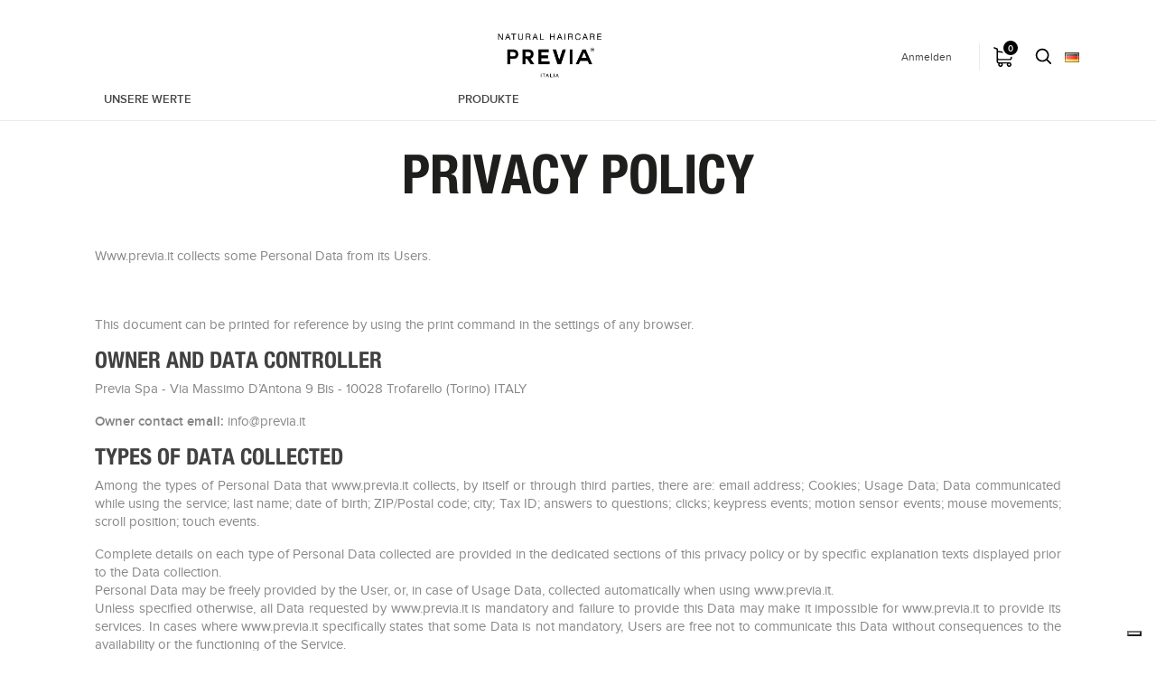

--- FILE ---
content_type: text/html; charset=utf-8
request_url: https://www.previa.it/de/content/24-privacy-policy
body_size: 14470
content:
<!doctype html>
<html lang="de">

<head>
    
        
  <meta charset="utf-8">


  <meta http-equiv="x-ua-compatible" content="ie=edge">



  <title>Privacy policy</title>

<script data-keepinline="true">
    var ajaxGetProductUrl = '//www.previa.it/de/module/cdc_googletagmanager/async';

/* datalayer */
dataLayer = window.dataLayer || [];
    let cdcDatalayer = {"pageCategory":"cms","event":null,"ecommerce":{"currency":"EUR"},"userLogged":0,"userId":"guest_606308","google_tag_params":{"ecomm_pagetype":"other"}};
    dataLayer.push(cdcDatalayer);

/* call to GTM Tag */
(function(w,d,s,l,i){w[l]=w[l]||[];w[l].push({'gtm.start':
new Date().getTime(),event:'gtm.js'});var f=d.getElementsByTagName(s)[0],
j=d.createElement(s),dl=l!='dataLayer'?'&l='+l:'';j.async=true;j.src=
'https://www.googletagmanager.com/gtm.js?id='+i+dl;f.parentNode.insertBefore(j,f);
})(window,document,'script','dataLayer','GTM-5Z74Q6');

/* async call to avoid cache system for dynamic data */
dataLayer.push({
  'event': 'datalayer_ready'
});
</script>
  <meta name="description" content="">
  <meta name="keywords" content="">
      <meta name="google-site-verification" content="V8VOytS2s7uUpNKWylxuOvC2CTRGdHaDyIGtqeKNj6s" />


      <meta property="og:image" content="/img/previa-b2c-logo-17199117291.jpg" />
    <meta property="og:title" content="Privacy policy" />
  


  <meta name="viewport" content="width=device-width, initial-scale=1">



  <link rel="icon" type="image/vnd.microsoft.icon" href="/img/favicon-1.ico?1719911729">
  <link rel="shortcut icon" type="image/x-icon" href="/img/favicon-1.ico?1719911729">



  <link rel="stylesheet" href="https://unpkg.com/aos@next/dist/aos.css" />




  	

  <script type="text/javascript">
        var ASPath = "\/modules\/pm_advancedsearch4\/";
        var ASSearchUrl = "https:\/\/www.previa.it\/de\/module\/pm_advancedsearch4\/advancedsearch4";
        var as4_orderBySalesAsc = "Sales: Lower first";
        var as4_orderBySalesDesc = "Sales: Highest first";
        var isMobile = false;
        var pixel_fc = "https:\/\/www.previa.it\/de\/module\/pspixel\/FrontAjaxPixel";
        var prestashop = {"cart":{"products":[],"totals":{"total":{"type":"total","label":"Gesamt","amount":0,"value":"0,00\u00a0\u20ac"}},"totals_with_tax":{"total":{"type":"totals_with_tax","label":"Gesamt","amount":0,"value":"0,00\u00a0\u20ac"}},"subtotals":{"products":{"type":"products","label":"Zwischensumme","amount":0,"value":"0,00\u00a0\u20ac"},"discounts":null,"shipping":{"type":"shipping","label":"Versand","amount":0,"value":"kostenlos"},"tax":null},"products_count":0,"summary_string":"0 Artikel","labels":{"tax_short":"(inkl. MwSt.)","tax_long":"(inkl. MwSt.)"},"id_address_delivery":0,"id_address_invoice":0,"is_virtual":false,"vouchers":{"allowed":1,"added":[]},"discounts":[{"id_cart_rule":"2744","id_customer":"0","date_from":"2020-05-15 13:00:00","date_to":"2035-12-31 13:00:00","description":"","quantity":"978","quantity_per_user":"1000","priority":"1","partial_use":"0","code":"","minimum_amount":"0.00","minimum_amount_tax":"0","minimum_amount_currency":"1","minimum_amount_shipping":"0","country_restriction":"0","carrier_restriction":"0","group_restriction":"0","cart_rule_restriction":"1","product_restriction":"1","shop_restriction":"1","free_shipping":"0","reduction_percent":"0.00","reduction_amount":"0.00","reduction_tax":"0","reduction_currency":"1","reduction_product":"0","reduction_exclude_special":"0","gift_product":"5351","gift_product_attribute":"0","highlight":"1","active":"1","date_add":"2020-05-15 13:14:19","date_upd":"2022-04-29 20:41:33","id_lang":"8","name":"sunkit2020previa","quantity_for_user":1000}],"minimalPurchase":0,"minimalPurchaseRequired":""},"currency":{"name":"Euro","iso_code":"EUR","iso_code_num":"978","sign":"\u20ac"},"customer":{"lastname":null,"firstname":null,"email":null,"last_passwd_gen":null,"birthday":null,"newsletter":null,"newsletter_date_add":null,"ip_registration_newsletter":null,"optin":null,"website":null,"company":null,"siret":null,"ape":null,"outstanding_allow_amount":0,"max_payment_days":0,"note":null,"is_guest":0,"id_shop":null,"id_shop_group":null,"id_default_group":1,"date_add":null,"date_upd":null,"reset_password_token":null,"reset_password_validity":null,"id":null,"is_logged":false,"gender":{"type":null,"name":null,"id":null},"risk":{"name":null,"color":null,"percent":null,"id":null},"addresses":[]},"language":{"name":"Deutsch (German)","iso_code":"de","locale":"de-DE","language_code":"de-de","is_rtl":"0","date_format_lite":"d.m.Y","date_format_full":"d.m.Y H:i:s","id":8},"page":{"title":"","canonical":null,"meta":{"title":"Privacy policy","description":"","keywords":"","robots":"index"},"page_name":"cms","body_classes":{"lang-de":true,"lang-rtl":false,"country-IT":true,"currency-EUR":true,"layout-full-width":true,"page-cms":true,"tax-display-enabled":true,"cms-id-24":true},"admin_notifications":[]},"shop":{"name":"Previa Natural Haircare","email":"shop@previa.it","registration_number":"","long":false,"lat":false,"logo":"\/img\/previa-b2c-logo-17199117291.jpg","stores_icon":"\/img\/logo_stores.png","favicon":"\/img\/favicon-1.ico","favicon_update_time":"1719911729","address":{"formatted":"Previa Natural Haircare<br>Italien<br>Torino<br>Trofarello<br>VIA MARCO BIAGI 5\/7\/9<br>10028","address1":"VIA MARCO BIAGI 5\/7\/9","address2":"","postcode":"10028","city":"Trofarello","state":"Torino","country":"Italien"},"phone":"+39 011 96 24 787","fax":"+ 39 011 96 24 794"},"urls":{"base_url":"https:\/\/www.previa.it\/","current_url":"https:\/\/www.previa.it\/de\/content\/24-privacy-policy","shop_domain_url":"https:\/\/www.previa.it","img_ps_url":"https:\/\/www.previa.it\/img\/","img_cat_url":"https:\/\/www.previa.it\/img\/c\/","img_lang_url":"https:\/\/www.previa.it\/img\/l\/","img_prod_url":"https:\/\/www.previa.it\/img\/p\/","img_manu_url":"https:\/\/www.previa.it\/img\/m\/","img_sup_url":"https:\/\/www.previa.it\/img\/su\/","img_ship_url":"https:\/\/www.previa.it\/img\/s\/","img_store_url":"https:\/\/www.previa.it\/img\/st\/","img_col_url":"https:\/\/www.previa.it\/img\/co\/","img_url":"https:\/\/www.previa.it\/themes\/previa_b2c\/assets\/img\/","css_url":"https:\/\/www.previa.it\/themes\/previa_b2c\/assets\/css\/","js_url":"https:\/\/www.previa.it\/themes\/previa_b2c\/assets\/js\/","pic_url":"https:\/\/www.previa.it\/upload\/","pages":{"address":"https:\/\/www.previa.it\/de\/indirizzo","addresses":"https:\/\/www.previa.it\/de\/indirizzi","authentication":"https:\/\/www.previa.it\/de\/anmeldung","cart":"https:\/\/www.previa.it\/de\/carrello","category":"https:\/\/www.previa.it\/de\/index.php?controller=category","cms":"https:\/\/www.previa.it\/de\/index.php?controller=cms","contact":"https:\/\/www.previa.it\/de\/contattaci","discount":"https:\/\/www.previa.it\/de\/buoni-sconto","guest_tracking":"https:\/\/www.previa.it\/de\/tracciatura-ospite","history":"https:\/\/www.previa.it\/de\/cronologia-ordini","identity":"https:\/\/www.previa.it\/de\/dati-personali","index":"https:\/\/www.previa.it\/de\/","my_account":"https:\/\/www.previa.it\/de\/account","order_confirmation":"https:\/\/www.previa.it\/de\/conferma-ordine","order_detail":"https:\/\/www.previa.it\/de\/index.php?controller=order-detail","order_follow":"https:\/\/www.previa.it\/de\/segui-ordine","order":"https:\/\/www.previa.it\/de\/ordine","order_return":"https:\/\/www.previa.it\/de\/index.php?controller=order-return","order_slip":"https:\/\/www.previa.it\/de\/buono-ordine","pagenotfound":"https:\/\/www.previa.it\/de\/pagina-non-trovata","password":"https:\/\/www.previa.it\/de\/recupero-password","pdf_invoice":"https:\/\/www.previa.it\/de\/index.php?controller=pdf-invoice","pdf_order_return":"https:\/\/www.previa.it\/de\/index.php?controller=pdf-order-return","pdf_order_slip":"https:\/\/www.previa.it\/de\/index.php?controller=pdf-order-slip","prices_drop":"https:\/\/www.previa.it\/de\/offerte","product":"https:\/\/www.previa.it\/de\/index.php?controller=product","search":"https:\/\/www.previa.it\/de\/ricerca","sitemap":"https:\/\/www.previa.it\/de\/mappa-del-sito","stores":"https:\/\/www.previa.it\/de\/negozi","supplier":"https:\/\/www.previa.it\/de\/fornitori","register":"https:\/\/www.previa.it\/de\/anmeldung?create_account=1","order_login":"https:\/\/www.previa.it\/de\/ordine?login=1"},"theme_assets":"\/themes\/previa_b2c\/assets\/","actions":{"logout":"https:\/\/www.previa.it\/de\/?mylogout="}},"configuration":{"display_taxes_label":true,"low_quantity_threshold":3,"is_b2b":false,"is_catalog":false,"show_prices":true,"opt_in":{"partner":false},"quantity_discount":{"type":"discount","label":"Rabatt"},"voucher_enabled":1,"return_enabled":0,"number_of_days_for_return":14},"field_required":[],"breadcrumb":{"links":[{"title":"Startseite","url":"https:\/\/www.previa.it\/de\/"},{"title":"Privacy policy","url":"https:\/\/www.previa.it\/de\/content\/24-privacy-policy"}],"count":2},"link":{"protocol_link":"https:\/\/","protocol_content":"https:\/\/"},"time":1769217846,"static_token":"6c946d2b61e55ece7222424e29bd7294","token":"dcbd236db6a705ba5c5b95a09b8a2a9d"};
        var slider_width = "220";
      </script>
		<link rel="stylesheet" href="https://www.previa.it/themes/_libraries/font-awesome/css/font-awesome.min.css" media="all">
		<link rel="stylesheet" href="https://www.previa.it/themes/previa_b2c/assets/css/theme.css" media="all">
		<link rel="stylesheet" href="https://www.previa.it/themes/previa_b2c/modules/custombanners/views/css/front.css" media="all">
		<link rel="stylesheet" href="https://www.previa.it/themes/previa_b2c/modules/custombanners/views/css/custom/shop1.css" media="all">
		<link rel="stylesheet" href="https://www.previa.it/modules/csoft_instagramfeeds/views/css/cs_instagram.css" media="all">
		<link rel="stylesheet" href="https://www.previa.it/themes/previa_b2c/modules/prestablog/views/css/grid-for-1-7-module.css" media="all">
		<link rel="stylesheet" href="https://www.previa.it/themes/previa_b2c/modules/prestablog/views/css/grid-for-1-7-module-widget.css" media="all">
		<link rel="stylesheet" href="https://www.previa.it/themes/previa_b2c/modules/pm_advancedtopmenu/views/css/pm_advancedtopmenu_base.css" media="all">
		<link rel="stylesheet" href="https://www.previa.it/themes/previa_b2c/modules/pm_advancedtopmenu/views/css/pm_advancedtopmenu_product.css" media="all">
		<link rel="stylesheet" href="https://www.previa.it/themes/previa_b2c/modules/pm_advancedtopmenu/views/css/pm_advancedtopmenu_global-1.css" media="all">
		<link rel="stylesheet" href="https://www.previa.it/themes/previa_b2c/modules/pm_advancedtopmenu/views/css/pm_advancedtopmenu_advanced-1.css" media="all">
		<link rel="stylesheet" href="https://www.previa.it/themes/previa_b2c/modules/pm_advancedtopmenu/views/css/pm_advancedtopmenu-1.css" media="all">
		<link rel="stylesheet" href="https://www.previa.it/themes/previa_b2c/modules/signuppm/css/signuppm.css" media="all">
		<link rel="stylesheet" href="https://www.previa.it/modules/freestorelocator/views/css/leaflet.css" media="all">
		<link rel="stylesheet" href="https://www.previa.it/modules/freestorelocator/views/css/front.css" media="all">
		<link rel="stylesheet" href="https://www.previa.it/themes/previa_b2c/modules/gsnippetsreviews/views/css/font-awesome.css" media="all">
		<link rel="stylesheet" href="https://www.previa.it/themes/previa_b2c/modules/gsnippetsreviews/views/css/hook-17.css" media="all">
		<link rel="stylesheet" href="https://www.previa.it/themes/previa_b2c/modules/gsnippetsreviews/views/css/jquery.star-rating-17.css" media="all">
		<link rel="stylesheet" href="https://www.previa.it/themes/previa_b2c/modules/gsnippetsreviews/views/css/snippets.css" media="all">
		<link rel="stylesheet" href="https://www.previa.it/js/jquery/ui/themes/base/minified/jquery-ui.min.css" media="all">
		<link rel="stylesheet" href="https://www.previa.it/js/jquery/ui/themes/base/minified/jquery.ui.theme.min.css" media="all">
		<link rel="stylesheet" href="https://www.previa.it/js/jquery/plugins/bxslider/jquery.bxslider.css" media="all">
		<link rel="stylesheet" href="https://www.previa.it/js/jquery/plugins/fancybox/jquery.fancybox.css" media="all">
		<link rel="stylesheet" href="https://www.previa.it/modules/ps_imageslider/css/homeslider.css" media="all">
		<link rel="stylesheet" href="https://www.previa.it/js/jquery/ui/themes/base/jquery.ui.core.css" media="all">
		<link rel="stylesheet" href="https://www.previa.it/themes/previa_b2c/modules/pm_advancedsearch4/views/css/pm_advancedsearch4-17.css" media="all">
		<link rel="stylesheet" href="https://www.previa.it/themes/previa_b2c/modules/pm_advancedsearch4/views/css/pm_advancedsearch4_dynamic.css" media="all">
		<link rel="stylesheet" href="https://www.previa.it/themes/previa_b2c/modules/pm_advancedsearch4/views/css/chosen/chosen.min.css" media="all">
		<link rel="stylesheet" href="https://www.previa.it/themes/previa_b2c/assets/css/custom.css" media="all">
	
	


        <link rel="preload" href="/modules/creativeelements/views/lib/ceicons/fonts/ceicons.woff2?fj664s"
            as="font" type="font/woff2" crossorigin>
                <link rel="preload" href="/modules/creativeelements/views/lib/font-awesome/fonts/fontawesome-webfont.woff2?v=4.7.0"
            as="font" type="font/woff2" crossorigin>
        <!--CE-JS-->


  	<!-- MODULE PM_AdvancedTopMenu || Presta-Module.com -->
<!--[if lt IE 8]>
<script type="text/javascript" src="https://www.previa.it/modules/pm_advancedtopmenu/js/pm_advancedtopmenuiefix.js"></script>
<![endif]-->
<!-- /MODULE PM_AdvancedTopMenu || Presta-Module.com -->
<!-- Facebook Pixel Code -->

<script>
    !function(f,b,e,v,n,t,s)
    {if(f.fbq)return;n=f.fbq=function(){n.callMethod? n.callMethod.apply(n,arguments):n.queue.push(arguments)};
    if(!f._fbq)f._fbq=n;n.push=n;n.loaded=!0;n.version='2.0';n.agent='plprestashop-download'; // n.agent to keep because of partnership
    n.queue=[];t=b.createElement(e);t.async=!0;
    t.src=v;s=b.getElementsByTagName(e)[0];
    s.parentNode.insertBefore(t,s)}(window, document,'script', 'https://connect.facebook.net/en_US/fbevents.js');

            fbq('init', '1026469431055989');
        
    fbq('track', 'PageView');
</script>

<noscript>
    <img height="1" width="1" style="display:none" src="https://www.facebook.com/tr?id=1026469431055989&ev=PageView&noscript=1"/>
</noscript>

<!-- End Facebook Pixel Code -->

<!-- Set Facebook Pixel Product Export -->
<!-- END OF Set Facebook Pixel Product Export -->

           
    
        <script>
            fbq('trackCustom', 'ViewCMS', {content_category: 'Startseite > Privacy policy', content_name: 'Privacy policy DE'});
        </script>
    


<script type="text/javascript" data-keepinline="true">
    // instantiate object
    var oGsr = {};
    var bt_msgs = {"delay":"You have not filled out a numeric for delay option","fbId":"You have not filled out a numeric for Facebook App ID option","fbsecret":"You have not filled out Facebook App Secret option","reviewDate":"You have not filled out the review's date","title":"You have not filled out the title","comment":"You have not filled out the comment","report":"You have not filled out the report comment","rating":"You have not selected the rating for the review","checkreview":"You have not selected one review","email":"You have not filled out your email","status":"You didn't select any status","vouchercode":"You have not filled out the voucher code","voucheramount":"You have left 0 as value for voucher's value","voucherminimum":"Minimum amount is not a numeric","vouchermaximum":"Maximum quantity is not a numeric","vouchervalidity":"You have left 0 as value for voucher's validity","importMatching":"You have not filled the number of columns out","reviewModerationTxt":{"1":"You have not filled out your legal text for using a moderation with language Italiano (Italian). Click on the language drop-down list in order to fill out the correct language field(s).","2":"You have not filled out your legal text for using a moderation with language English (English). Click on the language drop-down list in order to fill out the correct language field(s).","3":"You have not filled out your legal text for using a moderation with language Fran\u00e7ais (French). Click on the language drop-down list in order to fill out the correct language field(s).","5":"You have not filled out your legal text for using a moderation with language Espa\u00f1ol (Spanish). Click on the language drop-down list in order to fill out the correct language field(s).","8":"You have not filled out your legal text for using a moderation with language Deutsch (German). Click on the language drop-down list in order to fill out the correct language field(s).","9":"You have not filled out your legal text for using a moderation with language Nederlands (Dutch). Click on the language drop-down list in order to fill out the correct language field(s).","12":"You have not filled out your legal text for using a moderation with language Portugu\u00eas PT (Portuguese). Click on the language drop-down list in order to fill out the correct language field(s)."},"reviewModifyTxt":{"1":"You have not filled out your legal text for using a review modification tool with language Italiano (Italian). Click on the language drop-down list in order to fill out the correct language field(s).","2":"You have not filled out your legal text for using a review modification tool with language English (English). Click on the language drop-down list in order to fill out the correct language field(s).","3":"You have not filled out your legal text for using a review modification tool with language Fran\u00e7ais (French). Click on the language drop-down list in order to fill out the correct language field(s).","5":"You have not filled out your legal text for using a review modification tool with language Espa\u00f1ol (Spanish). Click on the language drop-down list in order to fill out the correct language field(s).","8":"You have not filled out your legal text for using a review modification tool with language Deutsch (German). Click on the language drop-down list in order to fill out the correct language field(s).","9":"You have not filled out your legal text for using a review modification tool with language Nederlands (Dutch). Click on the language drop-down list in order to fill out the correct language field(s).","12":"You have not filled out your legal text for using a review modification tool with language Portugu\u00eas PT (Portuguese). Click on the language drop-down list in order to fill out the correct language field(s)."},"emailTitle":{"1":"You have not filled out your title or text with language Italiano (Italian). Click on the language drop-down list in order to fill out the correct language field(s).","2":"You have not filled out your title or text with language English (English). Click on the language drop-down list in order to fill out the correct language field(s).","3":"You have not filled out your title or text with language Fran\u00e7ais (French). Click on the language drop-down list in order to fill out the correct language field(s).","5":"You have not filled out your title or text with language Espa\u00f1ol (Spanish). Click on the language drop-down list in order to fill out the correct language field(s).","8":"You have not filled out your title or text with language Deutsch (German). Click on the language drop-down list in order to fill out the correct language field(s).","9":"You have not filled out your title or text with language Nederlands (Dutch). Click on the language drop-down list in order to fill out the correct language field(s).","12":"You have not filled out your title or text with language Portugu\u00eas PT (Portuguese). Click on the language drop-down list in order to fill out the correct language field(s)."},"emaillCategory":{"1":"You have not filled out your category label with language Italiano (Italian). Click on the language drop-down list in order to fill out the correct language field(s).","2":"You have not filled out your category label with language English (English). Click on the language drop-down list in order to fill out the correct language field(s).","3":"You have not filled out your category label with language Fran\u00e7ais (French). Click on the language drop-down list in order to fill out the correct language field(s).","5":"You have not filled out your category label with language Espa\u00f1ol (Spanish). Click on the language drop-down list in order to fill out the correct language field(s).","8":"You have not filled out your category label with language Deutsch (German). Click on the language drop-down list in order to fill out the correct language field(s).","9":"You have not filled out your category label with language Nederlands (Dutch). Click on the language drop-down list in order to fill out the correct language field(s).","12":"You have not filled out your category label with language Portugu\u00eas PT (Portuguese). Click on the language drop-down list in order to fill out the correct language field(s)."},"emaillProduct":{"1":"You have not filled out your product label with language Italiano (Italian). Click on the language drop-down list in order to fill out the correct language field(s).","2":"You have not filled out your product label with language English (English). Click on the language drop-down list in order to fill out the correct language field(s).","3":"You have not filled out your product label with language Fran\u00e7ais (French). Click on the language drop-down list in order to fill out the correct language field(s).","5":"You have not filled out your product label with language Espa\u00f1ol (Spanish). Click on the language drop-down list in order to fill out the correct language field(s).","8":"You have not filled out your product label with language Deutsch (German). Click on the language drop-down list in order to fill out the correct language field(s).","9":"You have not filled out your product label with language Nederlands (Dutch). Click on the language drop-down list in order to fill out the correct language field(s).","12":"You have not filled out your product label with language Portugu\u00eas PT (Portuguese). Click on the language drop-down list in order to fill out the correct language field(s)."},"emaillSentence":{"1":"You have not filled out your custom body sentence with language Italiano (Italian). Click on the language drop-down list in order to fill out the correct language field(s).","2":"You have not filled out your custom body sentence with language English (English). Click on the language drop-down list in order to fill out the correct language field(s).","3":"You have not filled out your custom body sentence with language Fran\u00e7ais (French). Click on the language drop-down list in order to fill out the correct language field(s).","5":"You have not filled out your custom body sentence with language Espa\u00f1ol (Spanish). Click on the language drop-down list in order to fill out the correct language field(s).","8":"You have not filled out your custom body sentence with language Deutsch (German). Click on the language drop-down list in order to fill out the correct language field(s).","9":"You have not filled out your custom body sentence with language Nederlands (Dutch). Click on the language drop-down list in order to fill out the correct language field(s).","12":"You have not filled out your custom body sentence with language Portugu\u00eas PT (Portuguese). Click on the language drop-down list in order to fill out the correct language field(s)."}};
    var bt_sImgUrl = '/modules/gsnippetsreviews/views/img/';
    var bt_sWebService = '/modules/gsnippetsreviews/ws-gsnippetsreviews.php?bt_token=3fdf871f2d73a99a5cc5b70623982830';
    var sGsrModuleName = 'gsr';
    var bt_aFancyReviewForm = {};
    var bt_aFancyReviewTabForm = {};
    var bt_oScrollTo = {};
    bt_oScrollTo.execute = false;
    var bt_oUseSocialButton = {};
    bt_oUseSocialButton.run = false;
    var bt_oActivateReviewTab = {};
    bt_oActivateReviewTab.run = false;
    var bt_oDeactivateReviewTab = {};
    bt_oDeactivateReviewTab.run = false;
    var bt_aReviewReport = new Array();
    var bt_oCallback = {};
    bt_oCallback.run = false;
    var bt_aStarsRating = new Array();
    var bt_oBxSlider = {};
    bt_oBxSlider.run = false;
</script>




  <script type="text/javascript">
  var _iub = _iub || [];
  _iub.csConfiguration = {
      "ccpaAcknowledgeOnDisplay":true,
      "consentOnContinuedBrowsing":false,
      "countryDetection":true,
      "enableCcpa":true,
      "floatingPreferencesButtonDisplay":"bottom-right",
      "invalidateConsentWithoutLog":true,
      "perPurposeConsent":true,
      "siteId":1611317,
      "whitelabel":false,
      "cookiePolicyId":63360879,
      "lang":"en", 
      "banner":{ 
        "acceptButtonDisplay":true,
        "closeButtonDisplay":false,
        "customizeButtonDisplay":true,
        "explicitWithdrawal":true,
        "listPurposes":true,
        "position":"float-top-center",
        "rejectButtonDisplay":true 
      },
      "callback": {
        onPreferenceExpressedOrNotNeeded: function(preference) {
          dataLayer.push({
            iubenda_ccpa_opted_out: _iub.cs.api.isCcpaOptedOut()
          });
          if (!preference) {
            dataLayer.push({
              event: "iubenda_preference_not_needed"
            });
          } else {
            if (preference.consent === true) {
              dataLayer.push({
                event: "iubenda_consent_given"
              });
            } else if (preference.consent === false) {
              dataLayer.push({
                event: "iubenda_consent_rejected"
              });
            } else if (preference.purposes) {
              for (var purposeId in preference.purposes) {
                if (preference.purposes[purposeId]) {
                  dataLayer.push({
                    event: "iubenda_consent_given_purpose_" + purposeId
                  });
                }
              }
            }
          }
        }
      }
    };
  </script>


<!-- Facebook Pixel Code -->
<script type="text/plain" class="_iub_cs_activate">
!function(f,b,e,v,n,t,s)
{if(f.fbq)return;n=f.fbq=function(){n.callMethod?
n.callMethod.apply(n,arguments):n.queue.push(arguments)};
if(!f._fbq)f._fbq=n;n.push=n;n.loaded=!0;n.version='2.0';
n.queue=[];t=b.createElement(e);t.async=!0;
t.src=v;s=b.getElementsByTagName(e)[0];
s.parentNode.insertBefore(t,s)}(window,document,'script',
'https://connect.facebook.net/en_US/fbevents.js');
 fbq('init', '1026469431055989'); 
fbq('track', 'PageView');
</script>
<noscript>
 <img height="1" width="1" 
src="https://www.facebook.com/tr?id=1026469431055989&ev=PageView
&noscript=1"/>
</noscript>
<!-- End Facebook Pixel Code -->

<script type="text/javascript" src="//cdn.iubenda.com/cs/ccpa/stub.js"></script>
<script type="text/javascript" src="//cdn.iubenda.com/cs/iubenda_cs.js" charset="UTF-8" async></script>

<script type='text/javascript'>
  window.smartlook||(function(d) {
    var o=smartlook=function(){ o.api.push(arguments)},h=d.getElementsByTagName('head')[0];
    var c=d.createElement('script');o.api=new Array();c.async=true;c.type='text/javascript';
    c.charset='utf-8';c.src='https://rec.smartlook.com/recorder.js';h.appendChild(c);
  })(document);
  smartlook('init', '019e04fa59f2b37584647dd99a2adb2871f57b89');
</script>    
</head>




<body id="cms" class="  lang-de country-it currency-eur layout-full-width page-cms tax-display-enabled cms-id-24 elementor-page elementor-page-24070801">




    
<!-- Google Tag Manager (noscript) -->
<noscript><iframe src="https://www.googletagmanager.com/ns.html?id=GTM-5Z74Q6"
height="0" width="0" style="display:none;visibility:hidden"></iframe></noscript>
<!-- End Google Tag Manager (noscript) -->



<!-- End Facebook Pixel Code -->
<script> var baseDir = 'https://www.previa.it/';</script>

<main>
    
            

    <header id="header">
        
            	
    <div class="header-banner">
        
    </div>




<script src="//code.tidio.co/cwoi8zrwzkttu1na2snuo5k9e1zjqhh3.js"></script>
    <script>
        (function() {
            function onTidioChatApiReady() {
                // below is the list which starts the abandoned cart process. If some of the steps will be missed, and the visitor doesn't land on the page given in "checkoutFinished" - abandoned cart will be triggered.
                var checkoutSteps = [
                    "https://www.previa.it/it/carrello", // checkout step 1
                    "https://www.previa.it/it/ordine"
                ];
                // below is the list which clears the abandon cart process without triggering it
                var checkoutFinished = [
                    "https://www.previa.it/it/conferma-ordine" // the purchase page
                ];
                // do not modify the code below
                function executeTidioChatApiTrack() {
                    tidioChatApi.track("Abandoned Cart");
                }

                function checkUrl(e) {
                    var t = "tidioStartUrlVisited",
                        i = getCookie(t),
                        o = e.replace(/\/$/, "");
                    if (-1 < checkoutSteps.indexOf(e) || -1 < checkoutSteps.indexOf(o))
                        return setCookie(t, "1", "10"), !0;
                    i &&
                    1 == +i &&
                    -1 === checkoutFinished.indexOf(e) &&
                    -1 === checkoutFinished.indexOf(o) &&
                    executeTidioChatApiTrack(),
                        setCookie(t, "", -1);
                }

                function setCookie(e, t, i) {
                    var o = new Date();
                    o.setTime(o.getTime() + 24 * i * 60 * 60 * 1e3);
                    var n = "expires=" + o.toUTCString();
                    document.cookie = e + "=" + t + ";" + n + ";path=/";
                }

                function getCookie(e) {
                    for (
                        var t = e + "=",
                            i = decodeURIComponent(document.cookie).split(";"),
                            o = 0; o < i.length; o += 1
                    ) {
                        for (var n = i[o];
                             " " == n.charAt(0);) n = n.substring(1);
                        if (0 == n.indexOf(t)) return n.substring(t.length, n.length);
                    }
                    return "";
                }
                var i, o;
                checkUrl(document.location.origin + document.location.pathname),
                    (i = window.history),
                    (o = i.pushState),
                    (i.pushState = function(e) {
                        "function" == typeof i.onpushstate && i.onpushstate({
                            state: e
                        });
                        var t = o.apply(i, arguments);
                        return checkUrl(document.location.href), t;
                    });
            }
            if (window.tidioChatApi) {
                window.tidioChatApi.on("ready", onTidioChatApiReady);
            } else {
                document.addEventListener("tidioChat-ready", onTidioChatApiReady);
            }
        })();
    </script>
    <nav class="header-nav">
        <div class="container">
            <div class="row">
                <div class="hidden-sm-down">
                    <div class="col-xs-12">
                        <!-- Block search module TOP -->
<div class="collapse" id="blockSearch">
    <div class="row">
        <div id="search_widget" class=" col-xs-12 search-widget"
             data-search-controller-url="//www.previa.it/de/ricerca">
            <form method="get" action="//www.previa.it/de/ricerca">
                <input type="hidden" name="controller" value="search">
                <input class="full-width" type="text" name="s" value=""
                       placeholder="Katalog durchsuchen">
                <button type="submit">
                    
                    <img src="https://www.previa.it/themes/previa_b2c/assets/img/search.png" alt="">
                </button>
            </form>
        </div>
    </div>
</div>
<!-- /Block search module TOP -->


                    </div>
                    
                </div>
                <div class="hidden-md-up text-xs-center mobile">
                    <div class="pull-xs-left" id="menu-icon">
                        <i class="material-icons d-inline">&#xE5D2;</i>                    </div>
                    <div class="pull-xs-right" id="_mobile_cart"></div>
                    <div class="pull-xs-right" id="_mobile_user_info"></div>
                    <div class="top-logo" id="_mobile_logo"></div>
                    <div class="top-logo" id="_mobile_logo_man">
                        <a href="https://www.previa.it/">
                            <img class="logo img-responsive d-block" src="https://www.previa.it/themes/previa_b2c/assets/img/logo_man.png" alt="Previa Natural Haircare">
                        </a>
                    </div>
                    <div class="clearfix"></div>
                </div>
            </div>
        </div>
    </nav>



   
    
    <div class="header-top">
        <div class="container">
            <div class="row">
                <div class="col-md-2 offset-md-5" id="_desktop_logo">
                    <a href="https://www.previa.it/">
                                                
                                                    <img class="logo img-responsive d-block" src="/img/previa-b2c-logo-17199117291.jpg" alt="Previa Natural Haircare">
                                                
                    </a>
                </div>
                <div class="col-md-2 offset-md-5 " id="_desktop_logo_white">
                    <a href="https://www.previa.it/">
                        <img class="logo img-responsive d-block" src="https://www.previa.it/themes/previa_b2c/assets/img/previa_white.png" alt="Previa Natural Haircare">
                    </a>
                </div>
                <div class="col-md-2 offset-md-5 " id="_desktop_logo_man">
                    <a href="https://www.previa.it/">
                        <img class="logo img-responsive d-block" src="https://www.previa.it/themes/previa_b2c/assets/img/logo_man.png" alt="Previa Natural Haircare">
                    </a>
                </div>
                
                    
                        
                    
                
                <div id="menu_top_right_container">
                    <div id="menu_top_right">
                        
                        
<div id="_desktop_language_selector">
  <div class="language-selector-wrapper">
    <span class="hidden-md-up">Sprache:</span>
    <div class="language-selector dropdown js-dropdown">
      
      <a data-target="#" data-toggle="dropdown" aria-haspopup="true" aria-expanded="false" class="hidden-sm-down">
        
        <img src="https://www.previa.it/img/l/8.jpg" alt="">
      </a>
      <ul class="dropdown-menu hidden-sm-down">
                              <li >
            <a href="https://www.previa.it/it/content/24-privacy-policy" class="dropdown-item">
              <img src="https://www.previa.it/img/l/1.jpg" alt="">
            </a>
          </li>
                              <li >
            <a href="https://www.previa.it/en/content/24-privacy-policy" class="dropdown-item">
              <img src="https://www.previa.it/img/l/2.jpg" alt="">
            </a>
          </li>
                                                                                                                                                          </ul>
        <div id="lang-select-container">
          <select class="link hidden-md-up">
                                          <option value="https://www.previa.it/it/content/24-privacy-policy">Italiano</option>
                                          <option value="https://www.previa.it/en/content/24-privacy-policy">English</option>
                                                                                                                                                                                                          </select>
        </div>
    </div>
  </div>
</div>

<a class="" type="" data-toggle="collapse" data-target="#blockSearch" aria-expanded="false" aria-controls="blockSearch">
        <img id="search_black" src="https://www.previa.it/themes/previa_b2c/assets/img/search.png" class="search-icon" alt="">
        <img id="search_ocra" src="https://www.previa.it/themes/previa_b2c/assets/img/search-ocra.png" class="search-icon" alt="">
        <img id="search_white" src="https://www.previa.it/themes/previa_b2c/assets/img/search_white.png" class="search-icon" alt="">
</a>    <div id="_desktop_cart">
        <div class="blockcart cart-preview inactive" data-refresh-url="//www.previa.it/de/module/ps_shoppingcart/ajax">
            <div class="header">
                                    
                    
                    <img id="cart_black" src="/themes/previa_b2c/assets/img/cart.png" alt="">
                    <img id="cart_ocra" src="/themes/previa_b2c/assets/img/cart-ocra.png" alt="">
                    <img id="cart_white" src="/themes/previa_b2c/assets/img/cart_white.png" alt="">
                    <span class="cart-products-count">0</span>
                                </div>
        </div>
    </div>

<div id="_desktop_user_info">
  <div class="user-info">
          <a
        href="https://www.previa.it/de/account"
        title="Anmelden zu Ihrem Kundenbereich"
        rel="nofollow"
      >
        <i class="material-icons">&#xE7FF;</i>
        <span class="hidden-sm-down">Anmelden</span>
      </a>
      </div>
</div>

                    </div>
                    <i class="material-icons" id="open_top_right_menu">more_vert</i>
                    
                </div>
            </div>
            <div id="mobile_top_menu_wrapper" class="row hidden-md-up" style="display:none;">
                <div class="js-top-menu mobile" id="_mobile_top_menu"></div>
                                    

<div class="hidden-md-up clearfix"></div>
  
<div class="hidden-md-up clearfix"></div>
                                <div class="js-top-menu-bottom">
                    <div id="_mobile_currency_selector"></div>
                    <div id="_mobile_language_selector"></div>
                    <div id="_mobile_contact_link"></div>
                </div>
            </div>
        </div>
    </div>
    <div class="container margin-bottom__fix">
    <!-- MODULE PM_AdvancedTopMenu || Presta-Module.com -->
<div id="_desktop_top_menu" class="adtm_menu_container ">
	<div id="adtm_menu" data-open-method="1">
		<div id="adtm_menu_inner" class="clearfix advtm_open_on_hover">
			<ul id="menu">
								<li class="li-niveau1 advtm_menu_toggle">
					<a class="a-niveau1 adtm_toggle_menu_button"><span class="advtm_menu_span adtm_toggle_menu_button_text">Menù</span></a>
				</li>
																		
																																	<li class="li-niveau1 menu-unsere-werte advtm_menu_1 menuHaveNoMobileSubMenu">

												<a href="/de/philosophy" title="Unsere Werte"  class=" a-niveau1" ><span class="advtm_menu_span advtm_menu_span_1">Unsere Werte</span></a>
						
										</li>
																			
																																																								<li class="li-niveau1 menu-produkte advtm_menu_2 sub">

												<a href="#" title="Produkte"  class="adtm_unclickable a-niveau1" ><span class="advtm_menu_span advtm_menu_span_2">Produkte</span><!--[if gte IE 7]><!--></a>
						
											<!--<![endif]--><!--[if lte IE 6]><table><tr><td><![endif]-->

					<div class="adtm_sub">

													<table class="columnWrapTable">
							<tr>
																							
																<td class="adtm_column_wrap_td advtm_column_wrap_td_1">
									<div class="adtm_column_wrap advtm_column_wrap_1">
																			<div class="adtm_column_wrap_sizer">&nbsp;</div>
																																																												<div class="adtm_column adtm_column_13">
																																		<span class="column_wrap_title">
																									<a href="#" title="HAARTYPEN"  class="adtm_unclickable" >HAARTYPEN</a>
																							</span>
																																															<ul class="adtm_elements adtm_elements_13">
																																																																			<li class="menu-strapaziertes-haar ">
																													<a href="/de/haircare/brittle-hair" title="Strapaziertes Haar"  class="" >Strapaziertes Haar</a>
																											</li>
																																																																																	<li class="menu-196 ">
																													<a href="#" title=""  class="adtm_unclickable" ></a>
																											</li>
																																																																																	<li class="menu-gefärbtes-haar ">
																													<a href="/de/haircare/coloured-hair" title="Gef&auml;rbtes Haar"  class="" >Gef&auml;rbtes Haar</a>
																											</li>
																																																																																	<li class="menu-gesundheit-von-kopfhaut-und-haaren ">
																													<a href="#" title="Gesundheit von Kopfhaut und Haaren"  class="adtm_unclickable" >Gesundheit von Kopfhaut und Haaren</a>
																											</li>
																																																																																	<li class="menu-glattes-haar ">
																													<a href="/de/haircare/sleek-hair" title="Glattes Haar"  class="" >Glattes Haar</a>
																											</li>
																																																																																	<li class="menu-gelocktes-haar ">
																													<a href="/de/haircare/springy-hair" title="Gelocktes Haar"  class="" >Gelocktes Haar</a>
																											</li>
																																																																																	<li class="menu-feines-haar ">
																													<a href="/de/haircare/fine-hair" title="Feines Haar"  class="" >Feines Haar</a>
																											</li>
																																																																																	<li class="menu-blondes-haar ">
																													<a href="/de/haircare/blonde-hair" title="Blondes Haar"  class="" >Blondes Haar</a>
																											</li>
																																						</ul>
																																	</div>
																																																</div>
								</td>
																															
																<td class="adtm_column_wrap_td advtm_column_wrap_td_2">
									<div class="adtm_column_wrap advtm_column_wrap_2">
																			<div class="adtm_column_wrap_sizer">&nbsp;</div>
																																																												<div class="adtm_column adtm_column_2">
																																		<span class="column_wrap_title">
																									<a href="#" title="Suche nach Produkt"  class="adtm_unclickable"  data-type="category" data-id="3">Suche nach Produkt</a>
																							</span>
																																															<ul class="adtm_elements adtm_elements_2">
																																																																			<li class="menu-shampoo ">
																													<a href="https://www.previa.it/de/35-shampoo" title="Shampoo"  class=""  data-type="category" data-id="35">Shampoo</a>
																											</li>
																																																																																	<li class="menu-treatment ">
																													<a href="https://www.previa.it/de/37-treatment" title="Treatment"  class=""  data-type="category" data-id="37">Treatment</a>
																											</li>
																																																																																	<li class="menu-conditioner ">
																													<a href="https://www.previa.it/de/30-conditioner" title="Conditioner"  class=""  data-type="category" data-id="30">Conditioner</a>
																											</li>
																																																																																	<li class="menu-leave-in ">
																													<a href="https://www.previa.it/de/33-leave-in" title="Leave-in"  class=""  data-type="category" data-id="33">Leave-in</a>
																											</li>
																																																																																	<li class="menu-style ">
																													<a href="https://www.previa.it/de/36-style" title="Style"  class=""  data-type="category" data-id="36">Style</a>
																											</li>
																																																																																	<li class="menu-finish ">
																													<a href="https://www.previa.it/de/31-finish" title="Finish"  class=""  data-type="category" data-id="31">Finish</a>
																											</li>
																																																																																	<li class="menu-hand-&amp;-body ">
																													<a href="/176-body-products" title="Hand &amp; body"  class="" >Hand &amp; body</a>
																											</li>
																																																																																	<li class="menu-gift-box ">
																													<a href="https://www.previa.it/de/32-gift-box" title="Gift Box"  class=""  data-type="category" data-id="32">Gift Box</a>
																											</li>
																																																																																	<li class="menu-199 ">
																													<a href="https://www.previa.it/de/205-accessori" title="Accessori"  class=""  data-type="category" data-id="205">Accessori</a>
																											</li>
																																						</ul>
																																	</div>
																																																</div>
								</td>
																															
																<td class="adtm_column_wrap_td advtm_column_wrap_td_3">
									<div class="adtm_column_wrap advtm_column_wrap_3">
																			<div class="adtm_column_wrap_sizer">&nbsp;</div>
																																																												<div class="adtm_column adtm_column_11">
																																		<span class="column_wrap_title">
																									<a href="#" title="Entdecke die linien"  class="adtm_unclickable"  data-type="category" data-id="3">Entdecke die linien</a>
																							</span>
																																															<ul class="adtm_elements adtm_elements_11">
																																																																			<li class="menu-reconstruct ">
																													<a href="/haircare/brittle-hair" title="Reconstruct"  class="" >Reconstruct</a>
																											</li>
																																																																																	<li class="menu-197 ">
																													<a href="#" title=""  class="adtm_unclickable" ></a>
																											</li>
																																																																																	<li class="menu-keeping ">
																													<a href="/haircare/coloured-hair" title="Keeping"  class="" >Keeping</a>
																											</li>
																																																																																	<li class="menu-smoothing ">
																													<a href="/haircare/sleek-hair" title="Smoothing"  class="" >Smoothing</a>
																											</li>
																																																																																	<li class="menu-curlfriends ">
																													<a href="/haircare/springy-hair" title="Curlfriends"  class="" >Curlfriends</a>
																											</li>
																																																																																	<li class="menu-volumising ">
																													<a href="/haircare/fine-hair" title="Volumising"  class="" >Volumising</a>
																											</li>
																																																																																	<li class="menu-silver ">
																													<a href="/haircare/blonde-hair" title="Silver"  class="" >Silver</a>
																											</li>
																																																																																	<li class="menu-style-&amp;-finish ">
																													<a href="/de/haircare/style-finish" title="Style &amp; Finish"  class="" >Style &amp; Finish</a>
																											</li>
																																																																																	<li class="menu-man ">
																													<a href="https://www.previa.it/de/intro-man" title="Man"  class=""  data-type="man">Man</a>
																											</li>
																																																																																	<li class="menu-body-care ">
																													<a href="https://www.previa.it/en/176-body-products" title="Body care"  class="" >Body care</a>
																											</li>
																																						</ul>
																																	</div>
																																																</div>
								</td>
																															
																<td class="adtm_column_wrap_td advtm_column_wrap_td_4">
									<div class="adtm_column_wrap advtm_column_wrap_4">
																			<div class="adtm_column_wrap_sizer">&nbsp;</div>
																																																												<div class="adtm_column adtm_column_12">
																																		<span class="column_wrap_title">
																									<a href="#" title="f&uuml;r den Profi-Friseur"  class="adtm_unclickable"  data-type="category" data-id="3">f&uuml;r den Profi-Friseur</a>
																							</span>
																																															<ul class="adtm_elements adtm_elements_12">
																																																																			<li class="menu-virtuous-colour ">
																													<a href="/de/professional/colour" title="Virtuous Colour"  class="" >Virtuous Colour</a>
																											</li>
																																																																																	<li class="menu-earth-colour ">
																													<a href="/de/professional/earth" title="Earth Colour"  class="" >Earth Colour</a>
																											</li>
																																																																																	<li class="menu-earth-bleach ">
																													<a href="https://www.previa.it/de/professional/earth-bleach" title="Earth Bleach"  class="" >Earth Bleach</a>
																											</li>
																																																																																	<li class="menu-previa-bleach ">
																													<a href="/de/professional/bleach" title="Previa Bleach"  class="" >Previa Bleach</a>
																											</li>
																																																																																	<li class="menu-wave ">
																													<a href="/de/professional/waving" title="Wave"  class="" >Wave</a>
																											</li>
																																						</ul>
																																	</div>
																																																																																	<div class="adtm_column adtm_column_35">
																																		<span class="column_wrap_title">
																									<a href="https://www.previa.it/de/professional/earth-bleach" title=""  class="" ></a>
																							</span>
																																																									</div>
																																																</div>
								</td>
																						</tr>
						</table>
												</div>
							<div class="invisible_div">
							<span class="triangle"></span>
						<span class="triangle2"></span>
							</div>
					<!--[if lte IE 6]></td></tr></table></a><![endif]-->
										</li>
																			
																																	<li class="li-niveau1 menu- advtm_menu_19 menuHaveNoMobileSubMenu">

												<a href="#" title=""  class="adtm_unclickable a-niveau1" ><span class="advtm_menu_span advtm_menu_span_19"></span></a>
						
										</li>
																			
																																	<li class="li-niveau1 menu- advtm_menu_20 menuHaveNoMobileSubMenu">

												<a href="#" title=""  class="adtm_unclickable a-niveau1" ><span class="advtm_menu_span advtm_menu_span_20"></span></a>
						
										</li>
												</ul>
		</div>
	</div>
</div>
<!-- /MODULE PM_AdvancedTopMenu || Presta-Module.com -->
                    <div class="hidden-md-up clearfix"></div>

<div class="hidden-md-up clearfix"></div>            </div>

        
    </header>

    
        
<aside id="notifications">
  <div class="container">
    
    
    
      </div>
</aside>
    
    <section id="wrapper">
        
    

        <div class="container">
            
                
            

            
                                                
                
                
  <div id="content-wrapper">
    

  <section id="main">

    
      
      <header class="page-header">
        <h1>
          Privacy policy
        </h1>
      </header>
    
  

    
  <section id="content" class="page-content page-cms page-cms-24">
    
      <a href="https://www.iubenda.com/privacy-policy/63360879" class="iubenda-white no-brand iubenda-embed iub-no-markup iub-body-embed" title="Privacy Policy">Privacy Policy</a><script type="text/javascript">(function (w,d) {var loader = function () {var s = d.createElement("script"), tag = d.getElementsByTagName("script")[0]; s.src="https://cdn.iubenda.com/iubenda.js"; tag.parentNode.insertBefore(s,tag);}; if(w.addEventListener){w.addEventListener("load", loader, false);}else if(w.attachEvent){w.attachEvent("onload", loader);}else{w.onload = loader;}})(window, document);</script>
    

    
      
    

    
      
    

  </section>
  

    
      <footer class="page-footer">
        
          <!-- Footer content -->
        
      </footer>
    

  </section>


  </div>

                            

                    </div>
    </section>



    

    <footer id="footer">
        
            	

	
		
			
				
					
						
							
							
							
						
						
							
						

					
				
			
		
	



<div class="container">
    <div class="row">
    
      	<div class="block_newsletter col-lg-6 col-md-12 col-sm-12 border-dx">
		<div class="before-footer__block">
			<h3>Subscribe to our newsletter</h3>

			<p>We promise to only send good things</p>

			<a href="#" class="btn-signup-modal">
				Subscribe now
			</a>
		</div>
	</div>


  <div class="block-social col-lg-6 col-md-12 col-sm-12">
      <h3>Follow us #PREVIAHAIRCARE</h3>
    <ul>
              <li class="facebook"><a href="https://www.facebook.com/previa.it/" target="_blank">Facebook</a></li>
              <li class="youtube"><a href="https://www.youtube.com/user/previa2011" target="_blank">YouTube</a></li>
              <li class="instagram"><a href="https://www.instagram.com/previa_haircare/" target="_blank">Instagram</a></li>
              <li class="linkedin"><a href="https://www.linkedin.com/company/previahaircare" target="_blank">Linkedin</a></li>
    </ul>
  </div>


    
  </div>
    
    
      
        
        
        
      
    
  
</div>
<div class="footer-container">
  <div class="container">
    <div class="row">
      
        
    
    
        
    


    
    <script>
        delayPopup = 6*
        1000;
        isLogged = '' != "";
    </script>
    <!-- Modal -->
    <div class="modal fade" id="signuppmModal" tabindex="-1" style="display: none;">
        <div class="modal-dialog">

            <div class="modal-content">
                <div class="overlay__white"></div>
                <div class="modal-header" style="">
                    <button type="button" class="close btn btn-default" data-dismiss="modal">
                        <span class="center-block text-center close-action">&#10060;</span>
                    </button>
                    
                    
                    
                </div> <!-- / modal header -->

                <div class="modal-body">


                    <div id="signuppmModalCarousel" class="" data-keyboard="false">
                        <div class="carousel-inner" role="listbox">
                            <div class="carousel-item active">
                                <!-- Register form -->
                                                
<section id="module-authentication-register">

     
    <form action="/modules/signuppmsubmitform.php" method="post" class="no-margin">

        <div class="row">
            <div class="col-sm-10 offset-sm-1 text-center">
                <hgroup>
                                            <p class="popup-first on-dark"><span>Melde dich</span></p>
                                                                <p class="popup-second on-dark">bei unserem Newsletter an</p>
                                        
                </hgroup>
            </div>
            <div class="col-sm-10 offset-sm-1">

                <fieldset>

                    <div class="form-group">
                        <label class="background-label icon account" for="firstname">
                        <input class="form-control input-lg auto-width" type="text" id="firstname" name="firstname"
                               placeholder="Vorname">
                        </label>
                    </div>

                    <div class="form-group">
                        <label class="background-label icon account" for="lastname">
                        <input class="form-control input-lg auto-width" type="text" name="lastname" id="lastname"
                               placeholder="Nachname">
                        </label>
                    </div>

                    
                    
                    
                    <div class="form-group">
                        <label class="background-label icon account" for="email">
                        <input class="form-control input-lg auto-width" type="text" name="email" id="email"
                               placeholder="e-mail">
                        </label>
                    </div>
                    <div class="form-group">
                        <label class="background-label icon password" for="pwd">
                        <input class="form-control input-lg auto-width" type="password" name="pwd" id="pwd"
                               placeholder="password">
                        </label>
                    </div>
                    <div class="form-group extra">
                        
                    </div>
                    <div class="form-group privacy">
                        <div class="checkbox">
                            <label>
                                <input type="checkbox" value="1" name="condizioni" id="condizioni">
                                Ich habe die 
                                <a class="copyLink" href="https://www.previa.it/de/content/6-privacy"
                                   target="_blank">Datenschutzbedingungen gelesen und akzeptiert</a>
                            </label>

                        </div>
                    </div>

                    <div class="submit" id="modal-popup-submit">
                        <input type="hidden" id="id_signupform" name="id_signupform" value="3">
                        <input type="hidden" id="submitRegister" name="submitRegister" value="1">
                    </div>

                </fieldset>

            </div>

        </div>
        <div>
                            <p class="popup-third on-dark">SOFORT KOSTENLOSER VERSAND</p>
                    </div>

        

    </form>
    </section>
                                <!-- /Register form -->
                            </div>

                            <div class="carousel-item">
                                <!-- Login form -->
                                <section id="signuppm-login">
			
	<header>
		<h2 class="text-center text-uppercase accedi on-dark"><span>Accedi</span></h2>
	</header>

	
	<form action="/modules/signuppmsubmitlogin.php" method="post">
	
		<fieldset>
			<div class="form-group centered">
				<label class="background-label icon account" for="login_email">
				<input class="form-control input-lg auto-width" type="text" name="login_email" id="email" placeholder="e-mail">
				</label>
			</div>
			<div class="form-group centered">
				<label class="background-label icon password" for="login_pwd">
				<input class="form-control input-lg auto-width" type="password" name="login_pwd" id="pwd" placeholder="password">
				</label>
			</div>
			<div class="form-group forgot_pass">
				<a href="#signuppmModalCarousel" data-slide-to="2">Password dimenticata?</a>
			</div>
			<div class="row">
				<div class="submit">
					<div class="col-xs-12">
					<input type="hidden" id="id_signupform" name="id_signupform" value="3">
					<input type="hidden" id="submitRegister" name="submitLogin" value="1">
					<input type="submit" class="btn btn-lg  btn-primary btn-block" name="submitLogin" id="submitLogin" value="Entra">
					</div>
				</div>
			</div>
		</fieldset>
	
			
	</form>
</section> <!-- login -->

<!--

                        <label class="background-label icon account" for="lastname">
                        <input class="form-control input-lg auto-width" type="text" name="lastname" id="lastname"
                               placeholder="Nachname">
                        </label>
-->


                                <!-- /Login form -->
                            </div>

                            <div class="carousel-item">
                                <section id="frmpwd">
	<h2 class="text-center text-uppercase on-dark">Password recovery</h2>
	<p>Please insert your registration email and follow the instrutions which will be sent to you to receive a new password</p>
	
	<form action="?fc=module&module=barbaclub&controller=landcategory" method="post" id="form_forgotpassword">
			
		<div class="form-group">

			<label class="background-label icon account" for="lastname">
				<input class="form-control input-lg auto-width" type="text" id="email" name="email"
					   value="" placeholder="e-mail"/>
			</label>
			
			
		</div>
		
		<div class="row">
			<div class="col-xs-6">
				<input type="hidden" id="id_signupform" name="id_signupform" value="3">
				<input type="hidden" id="submitReset" name="submitReset" value="1">
				<input type="submit" class="btn  btn-block btn-primary" value="Senden" name="submitResetPwd" />
			</div>
			<div class="col-xs-6">
				<a href="#signuppmModalCarousel" data-slide-to="1" class="btn btn-block btn-primary">cancel</a>
			</div>
		</div>

			
	</form>
</section>

                            </div>

                        </div>
                    </div>
                    <div id="signuppmModalFeedback" style=""></div>
                    <div class="modal-footer">
                        <div class="col-md-12 no-float">
                            <div class="row">
                                <div class="col-md-12">
                                    <a role="button" class="btn btn-primary btn-block "
                                       href="#signuppmModalCarousel"
                                       data-slide-to="0">REGISTRIEREN</a>
                                </div>
                                                            </div>
                        </div>
                        
                        
                        

                        <div id="signuppmModal-carouselControls" class="text-center">
                            <div class="row">
                                
                                <div class="col-md-12">
                                    <a role="button" class="btn btn-primary btn-block" href="#signuppmModalCarousel"
                                       data-slide-to="1">Anmeldung</a>
                                </div>
                            </div>
                        </div>

                        <p class="small text-center note"></p>


                    </div><!-- / modal footer -->
                </div> <!-- / modal body -->

                <!--displaying errors and success -->
                <div id="signuppmModalFeedback" style="display:none">


                </div>
                <!-- / modal footer -->

            </div><!-- / modal content -->
        </div><!-- / modal dialog -->
    </div>
    <!-- / modal -->
    <script>
        signuppmFbAppId = "488410794831134";
        signuppmFbAppSecret = "4f6b06616f6c95ec2b2e295a2be3ce5e";
        signuppmReappearanceDelay = 240;
        signuppmReference = "2Ku9GANmo0V3";
    </script>
    


      
    </div>
<div class="row">
      
        
      
    </div>
    <div class="row">
      

	
		
			
				
					
						
							
							
							
						
						
							
						

					
				
			
		
	

<div class="custombanners displayCustomBanners1 clearfix cb-123" data-hook="displayCustomBanners1">
									<div class="cb-wrapper new-menu-footer" data-wrapper="19">
												<div class="banner-item white">
													<div class="banner-item-content ">
																									<div class="custom-html">
										<div class="desktop-new-footer">
<div class="col-md-3">
<h4>Customer service</h4>
<ul>
<li><a href="/account">My account</a></li>
<li><a href="/contattaci">Contact us</a></li>
<li><a href="/content/1-spedizioni">Shipping</a></li>
<li><a href="/content/5-pagamenti">Payments</a></li>
<li><a href="/forms/complaints">Products assistance</a></li>
</ul>
</div>
<div class="col-md-3">
<h4>About us</h4>
<ul>
<li><a href="https://drive.google.com/open?id=1bK9l7GS8JMlxYDIlumd16Yu7a_WKIDxE&authuser=maurizio%40previa.it&usp=drive_fs" target="_blank">Company profile</a></li>
<li><a href="/content/3-termini-e-condizioni">Term and conditions</a></li>
<li><a href="/content/24-privacy-policy">Privacy policy</a></li>
<li><a href="/content/7-cookie-policy">Cookie policy</a></li>
</ul>
</div>
<div class="col-md-3">
<h4>Collaboration</h4>
<ul>
<li><a href="https://www.myprevia.pro/">Become a Distributor</a></li>
<li><a href="https://www.myprevia.pro/">Become an Official Salon</a></li>
<li><a href="https://www.myprevia.pro/">Work with us</a></li>
<li><a href="/forms/influencer">Influencers</a></li>
<li><a href="#">Linkedin</a></li>
</ul>
</div>
<div class="col-md-3">
<h4>Secure payments</h4>
<img src="/img/cms/pagamenti_ok.png" width="138" height="82" /></div>
</div>
<div class="mobile-new-footer">
<div id="accordion" role="tablist" aria-multiselectable="true">
<div class="card">
<div class="card-header" role="tab" id="headingOne">
<h5 class="mb-0"><a data-toggle="collapse" data-parent="#accordion" href="#collapseOne" aria-expanded="true" aria-controls="collapseOne"> Customer service </a></h5>
</div>
<div id="collapseOne" class="collapse show" role="tabpanel" aria-labelledby="headingOne">
<div class="card-block">
<ul>
<li><a href="/account">My account</a></li>
<li><a href="/contattaci">Contact us</a></li>
<li><a href="/content/1-spedizioni">Shipping</a></li>
<li><a href="/content/5-pagamenti">Payments</a></li>
<li><a href="/forms/complaints">Products assistance</a></li>
</ul>
</div>
</div>
</div>
<div class="card">
<div class="card-header" role="tab" id="headingTwo">
<h5 class="mb-0"><a class="collapsed" data-toggle="collapse" data-parent="#accordion" href="#collapseTwo" aria-expanded="false" aria-controls="collapseTwo"> About us </a></h5>
</div>
<div id="collapseTwo" class="collapse" role="tabpanel" aria-labelledby="headingTwo">
<div class="card-block">
<ul>
<li><a href="https://drive.google.com/open?id=1bK9l7GS8JMlxYDIlumd16Yu7a_WKIDxE&authuser=maurizio%40previa.it&usp=drive_fs" target="_blank">Company profile</a></li>
<li><a href="/content/3-termini-e-condizioni">Term and conditions</a></li>
<li><a href="https://www.iubenda.com/privacy-policy/63360879">Privacy policy</a></li>
<li><a href="/content/7-cookie-policy">Cookie policy</a></li>
</ul>
</div>
</div>
</div>
<div class="card">
<div class="card-header" role="tab" id="headingThree">
<h5 class="mb-0"><a class="collapsed" data-toggle="collapse" data-parent="#accordion" href="#collapseThree" aria-expanded="false" aria-controls="collapseThree"> Collaboration </a></h5>
</div>
<div id="collapseThree" class="collapse" role="tabpanel" aria-labelledby="headingThree">
<div class="card-block">
<ul>
<li><a href="https://www.myprevia.pro/">Become a Distributor</a></li>
<li><a href="https://www.myprevia.pro/">Become an Official Salon</a></li>
<li><a href="https://www.myprevia.pro/">Work with us</a></li>
<li><a href="/forms/influencer">Influencers</a></li>
<li><a href="#">Linkedin</a></li>
</ul>
</div>
</div>
</div>
</div>
<div class="col-md-12 secure-payments-mobile">
<h5>Secure payments</h5>
<img src="/img/cms/pagamenti_ok.png" width="138" height="82" /></div>
</div>
<div class="col-md-12"><img src="/img/cms/earth_logo.png" width="91" height="76" /></div>
<div class="col-md-12">
<p>2021 PREVIA SPA - ALL RIGHT RESERVED</p>
<p>VIA MASSIMO D’ANTONA 9 BIS - 10028 TROFARELLO (TO) - ITALIA - TEL: +39.011.9624787 - INFO@PREVIA.IT - P.IVA 12744130159</p>
</div>
									</div>
															</div>
											</div>
									</div>
	</div>


    </div>
    
  </div>
</div>
        
    </footer>

</main>


    	


	<script src="https://www.previa.it/themes/core.js" ></script>
	<script src="https://www.previa.it/themes/previa_b2c/assets/js/theme.js" ></script>
	<script src="https://www.previa.it/themes/previa_b2c/modules/custombanners/views/js/front.js" ></script>
	<script src="https://www.previa.it/modules/csoft_instagramfeeds/views/js/cs_instagram.js" ></script>
	<script src="https://www.previa.it/themes/previa_b2c/modules/pm_advancedtopmenu/views/js/pm_advancedtopmenu.js" ></script>
	<script src="https://www.previa.it/themes/previa_b2c/modules/signuppm/js/signuppm.js" ></script>
	<script src="https://www.previa.it/themes/previa_b2c/modules/signuppm/js/signuppmfacebooklogin.js" ></script>
	<script src="https://www.previa.it/modules/cdc_googletagmanager/views/js/ajaxdatalayer.js" ></script>
	<script src="https://www.previa.it/modules/freestorelocator/views/js/leaflet.js" ></script>
	<script src="https://www.previa.it/modules/freestorelocator/views/js/leaflet-provider.js" ></script>
	<script src="https://www.previa.it/themes/previa_b2c/modules/gsnippetsreviews/views/js/module.js" ></script>
	<script src="https://www.previa.it/themes/previa_b2c/modules/gsnippetsreviews/views/js/jquery.star-rating.min.js" ></script>
	<script src="https://www.previa.it/themes/previa_b2c/modules/gsnippetsreviews/views/js/init.js" ></script>
	<script src="https://www.previa.it/modules/quantitydiscountpro/views/js/qdp.js" ></script>
	<script src="https://www.previa.it/js/jquery/ui/jquery-ui.min.js" ></script>
	<script src="https://www.previa.it/js/jquery/plugins/bxslider/jquery.bxslider.js" ></script>
	<script src="https://www.previa.it/js/jquery/plugins/fancybox/jquery.fancybox.js" ></script>
	<script src="https://www.previa.it/modules/pspixel/views/js/printpixel.js" ></script>
	<script src="https://www.previa.it/modules/ps_imageslider/js/responsiveslides.min.js" ></script>
	<script src="https://www.previa.it/modules/ps_imageslider/js/homeslider.js" ></script>
	<script src="https://www.previa.it/modules/ps_searchbar/ps_searchbar.js" ></script>
	<script src="https://www.previa.it/modules/ps_shoppingcart/ps_shoppingcart.js" ></script>
	<script src="https://www.previa.it/themes/previa_b2c/modules/pm_advancedsearch4/views/js/chosen/chosen.jquery.min.js" ></script>
	<script src="https://www.previa.it/themes/previa_b2c/modules/pm_advancedsearch4/views/js/jquery.ui.touch-punch.min.js" ></script>
	<script src="https://www.previa.it/themes/previa_b2c/modules/pm_advancedsearch4/views/js/jquery.actual.min.js" ></script>
	<script src="https://www.previa.it/themes/previa_b2c/modules/pm_advancedsearch4/views/js/jquery.form.js" ></script>
	<script src="https://www.previa.it/themes/previa_b2c/modules/pm_advancedsearch4/views/js/as4_plugin-17.js" ></script>
	<script src="https://www.previa.it/themes/previa_b2c/modules/pm_advancedsearch4/views/js/pm_advancedsearch.js" ></script>
	<script src="https://www.previa.it/modules/pspixel/views/js/printpixel.js" ></script>
	<script src="https://www.previa.it/themes/previa_b2c/assets/js/custom.js" ></script>


<!--CE-JS-->





    

    <script src="https://unpkg.com/aos@next/dist/aos.js"></script>
    <script>
        AOS.init({
            once: true,
            disable: function() {
                if(window.innerWidth >= 768) {
                    return true;
                } else {
                    return false;
                }
            }
        });
    </script>
</body>

</html>

--- FILE ---
content_type: text/css
request_url: https://www.previa.it/themes/previa_b2c/assets/css/theme.css
body_size: 45537
content:
.bootstrap-touchspin .input-group-btn-vertical{position:relative;white-space:nowrap;width:1%;vertical-align:middle;display:table-cell}.bootstrap-touchspin .input-group-btn-vertical>.btn{display:block;float:none;width:100%;max-width:100%;padding:8px 10px;margin-left:-1px;position:relative}.bootstrap-touchspin .input-group-btn-vertical .bootstrap-touchspin-up{border-radius:0;border-top-right-radius:4px}.bootstrap-touchspin .input-group-btn-vertical .bootstrap-touchspin-down{margin-top:-2px;border-radius:0;border-bottom-right-radius:4px}.bootstrap-touchspin .input-group-btn-vertical i{position:absolute;top:3px;left:5px;font-size:9px;font-weight:400}.owl-carousel{display:none;width:100%;-webkit-tap-highlight-color:transparent;position:relative;z-index:1}.owl-carousel .owl-stage{position:relative;-ms-touch-action:pan-Y;touch-action:manipulation;-moz-backface-visibility:hidden}.owl-carousel .owl-stage:after{content:".";display:block;clear:both;visibility:hidden;line-height:0;height:0}.owl-carousel .owl-stage-outer{position:relative;overflow:hidden;-webkit-transform:translateZ(0)}.owl-carousel .owl-item,.owl-carousel .owl-wrapper{-webkit-backface-visibility:hidden;-moz-backface-visibility:hidden;-ms-backface-visibility:hidden;-webkit-transform:translateZ(0);-moz-transform:translateZ(0);-ms-transform:translateZ(0)}.owl-carousel .owl-item{position:relative;min-height:1px;float:left;-webkit-backface-visibility:hidden;-webkit-tap-highlight-color:transparent;-webkit-touch-callout:none}.owl-carousel .owl-item img{display:block;width:100%}.owl-carousel .owl-dots.disabled,.owl-carousel .owl-nav.disabled{display:none}.owl-carousel .owl-dot,.owl-carousel .owl-nav .owl-next,.owl-carousel .owl-nav .owl-prev{cursor:pointer;-webkit-user-select:none;-moz-user-select:none;-ms-user-select:none;user-select:none}.owl-carousel .owl-nav button.owl-next,.owl-carousel .owl-nav button.owl-prev,.owl-carousel button.owl-dot{background:none;color:inherit;border:none;padding:0!important;font:inherit}.owl-carousel.owl-loaded{display:block}.owl-carousel.owl-loading{opacity:0;display:block}.owl-carousel.owl-hidden{opacity:0}.owl-carousel.owl-refresh .owl-item{visibility:hidden}.owl-carousel.owl-drag .owl-item{-ms-touch-action:pan-y;touch-action:pan-y;-webkit-user-select:none;-moz-user-select:none;-ms-user-select:none;user-select:none}.owl-carousel.owl-grab{cursor:move;cursor:grab}.owl-carousel.owl-rtl{direction:rtl}.owl-carousel.owl-rtl .owl-item{float:right}.no-js .owl-carousel{display:block}.owl-carousel .animated{animation-duration:1s;animation-fill-mode:both}.owl-carousel .owl-animated-in{z-index:0}.owl-carousel .owl-animated-out{z-index:1}.owl-carousel .fadeOut{animation-name:fadeOut}@keyframes fadeOut{0%{opacity:1}to{opacity:0}}.owl-height{transition:height .5s ease-in-out}.owl-carousel .owl-item .owl-lazy{opacity:0;transition:opacity .4s ease}.owl-carousel .owl-item .owl-lazy:not([src]),.owl-carousel .owl-item .owl-lazy[src^=""]{max-height:0}.owl-carousel .owl-item img.owl-lazy{transform-style:preserve-3d}.owl-carousel .owl-video-wrapper{position:relative;height:100%;background:#000}.owl-carousel .owl-video-play-icon{position:absolute;height:80px;width:80px;left:50%;top:50%;margin-left:-40px;margin-top:-40px;background:url(../css/4a37f8008959c75f619bf0a3a4e2d7a2.png) no-repeat;cursor:pointer;z-index:1;-webkit-backface-visibility:hidden;transition:transform .1s ease}.owl-carousel .owl-video-play-icon:hover{transform:scale(1.3)}.owl-carousel .owl-video-playing .owl-video-play-icon,.owl-carousel .owl-video-playing .owl-video-tn{display:none}.owl-carousel .owl-video-tn{opacity:0;height:100%;background-position:50%;background-repeat:no-repeat;background-size:contain;transition:opacity .4s ease}.owl-carousel .owl-video-frame{position:relative;z-index:1;height:100%;width:100%}.owl-theme .owl-nav{margin-top:10px;text-align:center;-webkit-tap-highlight-color:transparent}.owl-theme .owl-nav [class*=owl-]{color:#fff;font-size:14px;margin:5px;padding:4px 7px;background:#d6d6d6;display:inline-block;cursor:pointer;border-radius:3px}.owl-theme .owl-nav [class*=owl-]:hover{background:#869791;color:#fff;text-decoration:none}.owl-theme .owl-nav .disabled{opacity:.5;cursor:default}.owl-theme .owl-nav.disabled+.owl-dots{margin-top:10px}.owl-theme .owl-dots{text-align:center;-webkit-tap-highlight-color:transparent}.owl-theme .owl-dots .owl-dot{display:inline-block;zoom:1;*display:inline}.owl-theme .owl-dots .owl-dot span{width:10px;height:10px;margin:5px 7px;background:#d6d6d6;display:block;-webkit-backface-visibility:visible;transition:opacity .2s ease;border-radius:30px}.owl-theme .owl-dots .owl-dot.active span,.owl-theme .owl-dots .owl-dot:hover span{background:#869791}/*!
 * Bootstrap v4.0.0-alpha.4 (http://getbootstrap.com)
 * Copyright 2011-2016 The Bootstrap Authors
 * Copyright 2011-2016 Twitter, Inc.
 * Licensed under MIT (https://github.com/twbs/bootstrap/blob/master/LICENSE)
 *//*! normalize.css v4.0.0 | MIT License | github.com/necolas/normalize.css */html{font-family:sans-serif;-ms-text-size-adjust:100%;-webkit-text-size-adjust:100%}body{margin:0}article,aside,details,figcaption,figure,footer,header,main,menu,nav,section,summary{display:block}audio,canvas,progress,video{display:inline-block}audio:not([controls]){display:none;height:0}progress{vertical-align:baseline}[hidden],template{display:none}a{background-color:transparent}a:active,a:hover{outline-width:0}abbr[title]{border-bottom:none;text-decoration:underline;text-decoration:underline dotted}b,strong{font-weight:inherit;font-weight:bolder}dfn{font-style:italic}h1{font-size:2em;margin:.67em 0}mark{background-color:#ff0;color:#000}small{font-size:80%}sub,sup{font-size:75%;line-height:0;position:relative;vertical-align:baseline}sub{bottom:-.25em}sup{top:-.5em}img{border-style:none}svg:not(:root){overflow:hidden}code,kbd,pre,samp{font-family:monospace,monospace;font-size:1em}figure{margin:1em 40px}hr{box-sizing:content-box;height:0;overflow:visible}button,input,select,textarea{font:inherit}optgroup{font-weight:700}button,input,select{overflow:visible}button,select{text-transform:none}[type=button],[type=reset],[type=submit],button{cursor:pointer}[disabled]{cursor:default}[type=reset],[type=submit],button,html [type=button]{-webkit-appearance:button}button::-moz-focus-inner,input::-moz-focus-inner{border:0;padding:0}button:-moz-focusring,input:-moz-focusring{outline:1px dotted ButtonText}fieldset{border:1px solid silver;margin:0 2px;padding:.35em .625em .75em}legend{box-sizing:border-box;color:inherit;display:table;max-width:100%;white-space:normal}textarea{overflow:auto}[type=checkbox],[type=radio]{box-sizing:border-box;padding:0}[type=number]::-webkit-inner-spin-button,[type=number]::-webkit-outer-spin-button{height:auto}[type=search]{-webkit-appearance:textfield}[type=search]::-webkit-search-cancel-button,[type=search]::-webkit-search-decoration{-webkit-appearance:none}@media print{*,:after,:before,:first-letter,:first-line{text-shadow:none!important;box-shadow:none!important}a,a:visited{text-decoration:underline}abbr[title]:after{content:" (" attr(title) ")"}blockquote,pre{border:1px solid #999;page-break-inside:avoid}thead{display:table-header-group}img,tr{page-break-inside:avoid}h2,h3,p{orphans:3;widows:3}h2,h3{page-break-after:avoid}.navbar{display:none}.btn>.caret,.dropup>.btn>.caret{border-top-color:#000!important}.tag{border:1px solid #000}.table{border-collapse:collapse!important}.table td,.table th{background-color:#fff!important}.table-bordered td,.table-bordered th{border:1px solid #ddd!important}}html{box-sizing:border-box}*,:after,:before{box-sizing:inherit}@-ms-viewport{width:device-width}html{font-size:16px;-ms-overflow-style:scrollbar;-webkit-tap-highlight-color:transparent}body{font-family:-apple-system,BlinkMacSystemFont,Segoe UI,Roboto,Helvetica Neue,Arial,sans-serif;line-height:1.5;color:#878787;background-color:#fff}[tabindex="-1"]:focus{outline:none!important}h1,h2,h3,h4,h5,h6{margin-top:0;margin-bottom:.5rem}p{margin-top:0;margin-bottom:1rem}abbr[data-original-title],abbr[title]{cursor:help;border-bottom:1px dotted #ebebeb}address{font-style:normal;line-height:inherit}address,dl,ol,ul{margin-bottom:1rem}dl,ol,ul{margin-top:0}ol ol,ol ul,ul ol,ul ul{margin-bottom:0}dt{font-weight:700}dd{margin-bottom:.5rem;margin-left:0}blockquote{margin:0 0 1rem}a{color:#1b1e1d;text-decoration:none}a:focus,a:hover{color:#000;text-decoration:underline}a:focus{outline:5px auto -webkit-focus-ring-color;outline-offset:-2px}a:not([href]):not([tabindex]),a:not([href]):not([tabindex]):focus,a:not([href]):not([tabindex]):hover{color:inherit;text-decoration:none}a:not([href]):not([tabindex]):focus{outline:none}pre{overflow:auto}figure{margin:0 0 1rem}img{vertical-align:middle}[role=button]{cursor:pointer}[role=button],a,area,button,input,label,select,summary,textarea{touch-action:manipulation}table{border-collapse:collapse;background-color:transparent}caption{padding-top:.75rem;padding-bottom:.75rem;color:#acaaa6;caption-side:bottom}caption,th{text-align:left}label{display:inline-block;margin-bottom:.5rem}button:focus{outline:1px dotted;outline:5px auto -webkit-focus-ring-color}button,input,select,textarea{margin:0;line-height:inherit;border-radius:0}input[type=checkbox]:disabled,input[type=radio]:disabled{cursor:not-allowed}input[type=date],input[type=datetime-local],input[type=month],input[type=time]{-webkit-appearance:listbox}textarea{resize:vertical}fieldset{min-width:0;padding:0;margin:0;border:0}legend{display:block;width:100%;padding:0;margin-bottom:.5rem;font-size:1.5rem;line-height:inherit}input[type=search]{-webkit-appearance:none}output{display:inline-block}[hidden]{display:none!important}.h1,.h2,.h3,.h4,.h5,.h6,h1,h2,h3,h4,h5,h6{margin-bottom:.5rem;font-family:inherit;font-weight:700;line-height:1.1;color:inherit}.h1,h1{font-size:1.375rem}.h2,h2{font-size:1.25rem}.h3,.h4,h3,h4{font-size:1.125rem}.h5,h5{font-size:1rem}.h6,h6{font-size:.9375rem}.lead{font-size:1.25rem;font-weight:300}.display-1{font-size:3.125rem;font-weight:600}.display-2{font-size:2.1875rem;font-weight:400}.display-3{font-size:1.5625rem;font-weight:400}.display-4{font-size:1.25rem;font-weight:400}hr{margin-top:1rem;margin-bottom:1rem;border:0;border-top:1px solid rgba(0,0,0,.1)}.small,small{font-size:80%;font-weight:400}.mark,mark{padding:.2em;background-color:#fcf8e3}.list-inline,.list-unstyled{padding-left:0;list-style:none}.list-inline-item{display:inline-block}.list-inline-item:not(:last-child){margin-right:5px}.initialism{font-size:90%;text-transform:uppercase}.blockquote{padding:.5rem 1rem;margin-bottom:1rem;font-size:1.25rem;border-left:.25rem solid #f6f6f6}.blockquote-footer{display:block;font-size:80%;color:#ebebeb}.blockquote-footer:before{content:"\2014   \A0"}.blockquote-reverse{padding-right:1rem;padding-left:0;text-align:right;border-right:.25rem solid #f6f6f6;border-left:0}.blockquote-reverse .blockquote-footer:before{content:""}.blockquote-reverse .blockquote-footer:after{content:"\A0   \2014"}dl.row>dd+dt{clear:left}.carousel-inner>.carousel-item>a>img,.carousel-inner>.carousel-item>img,.img-fluid{display:block;max-width:100%;height:auto}.img-rounded{border-radius:.3rem}.img-thumbnail{padding:.25rem;background-color:#fff;border:1px solid #ddd;border-radius:0;transition:all .2s ease-in-out;display:inline-block;max-width:100%;height:auto}.img-circle{border-radius:50%}.figure{display:inline-block}.figure-img{margin-bottom:.5rem;line-height:1}.figure-caption{font-size:90%;color:#ebebeb}code,kbd,pre,samp{font-family:Menlo,Monaco,Consolas,Liberation Mono,Courier New,monospace}code{color:#bd4147;background-color:#f7f7f9;border-radius:0}code,kbd{padding:.2rem .4rem;font-size:90%}kbd{color:#fff;background-color:#333;border-radius:.2rem}kbd kbd{padding:0;font-size:100%;font-weight:700}pre{display:block;margin-top:0;margin-bottom:1rem;font-size:90%;color:#878787}pre code{padding:0;font-size:inherit;color:inherit;background-color:transparent;border-radius:0}.pre-scrollable{max-height:340px;overflow-y:scroll}.container{margin-left:auto;margin-right:auto;padding-left:15px;padding-right:15px}.container:after{content:"";display:table;clear:both}@media (min-width:544px){.container{max-width:576px}}@media (min-width:768px){.container{max-width:720px}}@media (min-width:992px){.container{max-width:940px}}@media (min-width:1200px){.container{max-width:1140px}}.container-fluid{margin-left:auto;margin-right:auto;padding-left:15px;padding-right:15px}.container-fluid:after{content:"";display:table;clear:both}.row{margin-left:-15px;margin-right:-15px}.row:after{content:"";display:table;clear:both}.col-lg-1,.col-lg-2,.col-lg-3,.col-lg-4,.col-lg-5,.col-lg-6,.col-lg-7,.col-lg-8,.col-lg-9,.col-lg-10,.col-lg-11,.col-lg-12,.col-md-1,.col-md-2,.col-md-3,.col-md-4,.col-md-5,.col-md-6,.col-md-7,.col-md-8,.col-md-9,.col-md-10,.col-md-11,.col-md-12,.col-sm-1,.col-sm-2,.col-sm-3,.col-sm-4,.col-sm-5,.col-sm-6,.col-sm-7,.col-sm-8,.col-sm-9,.col-sm-10,.col-sm-11,.col-sm-12,.col-xl-1,.col-xl-2,.col-xl-3,.col-xl-4,.col-xl-5,.col-xl-6,.col-xl-7,.col-xl-8,.col-xl-9,.col-xl-10,.col-xl-11,.col-xl-12,.col-xs-1,.col-xs-2,.col-xs-3,.col-xs-4,.col-xs-5,.col-xs-6,.col-xs-7,.col-xs-8,.col-xs-9,.col-xs-10,.col-xs-11,.col-xs-12{position:relative;min-height:1px;padding-right:15px;padding-left:15px}.col-xs-1{float:left;width:8.33333%}.col-xs-2{float:left;width:16.66667%}.col-xs-3{float:left;width:25%}.col-xs-4{float:left;width:33.33333%}.col-xs-5{float:left;width:41.66667%}.col-xs-6{float:left;width:50%}.col-xs-7{float:left;width:58.33333%}.col-xs-8{float:left;width:66.66667%}.col-xs-9{float:left;width:75%}.col-xs-10{float:left;width:83.33333%}.col-xs-11{float:left;width:91.66667%}.col-xs-12{float:left;width:100%}.pull-xs-0{right:auto}.pull-xs-1{right:8.33333%}.pull-xs-2{right:16.66667%}.pull-xs-3{right:25%}.pull-xs-4{right:33.33333%}.pull-xs-5{right:41.66667%}.pull-xs-6{right:50%}.pull-xs-7{right:58.33333%}.pull-xs-8{right:66.66667%}.pull-xs-9{right:75%}.pull-xs-10{right:83.33333%}.pull-xs-11{right:91.66667%}.pull-xs-12{right:100%}.push-xs-0{left:auto}.push-xs-1{left:8.33333%}.push-xs-2{left:16.66667%}.push-xs-3{left:25%}.push-xs-4{left:33.33333%}.push-xs-5{left:41.66667%}.push-xs-6{left:50%}.push-xs-7{left:58.33333%}.push-xs-8{left:66.66667%}.push-xs-9{left:75%}.push-xs-10{left:83.33333%}.push-xs-11{left:91.66667%}.push-xs-12{left:100%}.offset-xs-1{margin-left:8.33333%}.offset-xs-2{margin-left:16.66667%}.offset-xs-3{margin-left:25%}.offset-xs-4{margin-left:33.33333%}.offset-xs-5{margin-left:41.66667%}.offset-xs-6{margin-left:50%}.offset-xs-7{margin-left:58.33333%}.offset-xs-8{margin-left:66.66667%}.offset-xs-9{margin-left:75%}.offset-xs-10{margin-left:83.33333%}.offset-xs-11{margin-left:91.66667%}@media (min-width:544px){.col-sm-1{float:left;width:8.33333%}.col-sm-2{float:left;width:16.66667%}.col-sm-3{float:left;width:25%}.col-sm-4{float:left;width:33.33333%}.col-sm-5{float:left;width:41.66667%}.col-sm-6{float:left;width:50%}.col-sm-7{float:left;width:58.33333%}.col-sm-8{float:left;width:66.66667%}.col-sm-9{float:left;width:75%}.col-sm-10{float:left;width:83.33333%}.col-sm-11{float:left;width:91.66667%}.col-sm-12{float:left;width:100%}.pull-sm-0{right:auto}.pull-sm-1{right:8.33333%}.pull-sm-2{right:16.66667%}.pull-sm-3{right:25%}.pull-sm-4{right:33.33333%}.pull-sm-5{right:41.66667%}.pull-sm-6{right:50%}.pull-sm-7{right:58.33333%}.pull-sm-8{right:66.66667%}.pull-sm-9{right:75%}.pull-sm-10{right:83.33333%}.pull-sm-11{right:91.66667%}.pull-sm-12{right:100%}.push-sm-0{left:auto}.push-sm-1{left:8.33333%}.push-sm-2{left:16.66667%}.push-sm-3{left:25%}.push-sm-4{left:33.33333%}.push-sm-5{left:41.66667%}.push-sm-6{left:50%}.push-sm-7{left:58.33333%}.push-sm-8{left:66.66667%}.push-sm-9{left:75%}.push-sm-10{left:83.33333%}.push-sm-11{left:91.66667%}.push-sm-12{left:100%}.offset-sm-0{margin-left:0}.offset-sm-1{margin-left:8.33333%}.offset-sm-2{margin-left:16.66667%}.offset-sm-3{margin-left:25%}.offset-sm-4{margin-left:33.33333%}.offset-sm-5{margin-left:41.66667%}.offset-sm-6{margin-left:50%}.offset-sm-7{margin-left:58.33333%}.offset-sm-8{margin-left:66.66667%}.offset-sm-9{margin-left:75%}.offset-sm-10{margin-left:83.33333%}.offset-sm-11{margin-left:91.66667%}}@media (min-width:768px){.col-md-1{float:left;width:8.33333%}.col-md-2{float:left;width:16.66667%}.col-md-3{float:left;width:25%}.col-md-4{float:left;width:33.33333%}.col-md-5{float:left;width:41.66667%}.col-md-6{float:left;width:50%}.col-md-7{float:left;width:58.33333%}.col-md-8{float:left;width:66.66667%}.col-md-9{float:left;width:75%}.col-md-10{float:left;width:83.33333%}.col-md-11{float:left;width:91.66667%}.col-md-12{float:left;width:100%}.pull-md-0{right:auto}.pull-md-1{right:8.33333%}.pull-md-2{right:16.66667%}.pull-md-3{right:25%}.pull-md-4{right:33.33333%}.pull-md-5{right:41.66667%}.pull-md-6{right:50%}.pull-md-7{right:58.33333%}.pull-md-8{right:66.66667%}.pull-md-9{right:75%}.pull-md-10{right:83.33333%}.pull-md-11{right:91.66667%}.pull-md-12{right:100%}.push-md-0{left:auto}.push-md-1{left:8.33333%}.push-md-2{left:16.66667%}.push-md-3{left:25%}.push-md-4{left:33.33333%}.push-md-5{left:41.66667%}.push-md-6{left:50%}.push-md-7{left:58.33333%}.push-md-8{left:66.66667%}.push-md-9{left:75%}.push-md-10{left:83.33333%}.push-md-11{left:91.66667%}.push-md-12{left:100%}.offset-md-0{margin-left:0}.offset-md-1{margin-left:8.33333%}.offset-md-2{margin-left:16.66667%}.offset-md-3{margin-left:25%}.offset-md-4{margin-left:33.33333%}.offset-md-5{margin-left:41.66667%}.offset-md-6{margin-left:50%}.offset-md-7{margin-left:58.33333%}.offset-md-8{margin-left:66.66667%}.offset-md-9{margin-left:75%}.offset-md-10{margin-left:83.33333%}.offset-md-11{margin-left:91.66667%}}@media (min-width:992px){.col-lg-1{float:left;width:8.33333%}.col-lg-2{float:left;width:16.66667%}.col-lg-3{float:left;width:25%}.col-lg-4{float:left;width:33.33333%}.col-lg-5{float:left;width:41.66667%}.col-lg-6{float:left;width:50%}.col-lg-7{float:left;width:58.33333%}.col-lg-8{float:left;width:66.66667%}.col-lg-9{float:left;width:75%}.col-lg-10{float:left;width:83.33333%}.col-lg-11{float:left;width:91.66667%}.col-lg-12{float:left;width:100%}.pull-lg-0{right:auto}.pull-lg-1{right:8.33333%}.pull-lg-2{right:16.66667%}.pull-lg-3{right:25%}.pull-lg-4{right:33.33333%}.pull-lg-5{right:41.66667%}.pull-lg-6{right:50%}.pull-lg-7{right:58.33333%}.pull-lg-8{right:66.66667%}.pull-lg-9{right:75%}.pull-lg-10{right:83.33333%}.pull-lg-11{right:91.66667%}.pull-lg-12{right:100%}.push-lg-0{left:auto}.push-lg-1{left:8.33333%}.push-lg-2{left:16.66667%}.push-lg-3{left:25%}.push-lg-4{left:33.33333%}.push-lg-5{left:41.66667%}.push-lg-6{left:50%}.push-lg-7{left:58.33333%}.push-lg-8{left:66.66667%}.push-lg-9{left:75%}.push-lg-10{left:83.33333%}.push-lg-11{left:91.66667%}.push-lg-12{left:100%}.offset-lg-0{margin-left:0}.offset-lg-1{margin-left:8.33333%}.offset-lg-2{margin-left:16.66667%}.offset-lg-3{margin-left:25%}.offset-lg-4{margin-left:33.33333%}.offset-lg-5{margin-left:41.66667%}.offset-lg-6{margin-left:50%}.offset-lg-7{margin-left:58.33333%}.offset-lg-8{margin-left:66.66667%}.offset-lg-9{margin-left:75%}.offset-lg-10{margin-left:83.33333%}.offset-lg-11{margin-left:91.66667%}}@media (min-width:1200px){.col-xl-1{float:left;width:8.33333%}.col-xl-2{float:left;width:16.66667%}.col-xl-3{float:left;width:25%}.col-xl-4{float:left;width:33.33333%}.col-xl-5{float:left;width:41.66667%}.col-xl-6{float:left;width:50%}.col-xl-7{float:left;width:58.33333%}.col-xl-8{float:left;width:66.66667%}.col-xl-9{float:left;width:75%}.col-xl-10{float:left;width:83.33333%}.col-xl-11{float:left;width:91.66667%}.col-xl-12{float:left;width:100%}.pull-xl-0{right:auto}.pull-xl-1{right:8.33333%}.pull-xl-2{right:16.66667%}.pull-xl-3{right:25%}.pull-xl-4{right:33.33333%}.pull-xl-5{right:41.66667%}.pull-xl-6{right:50%}.pull-xl-7{right:58.33333%}.pull-xl-8{right:66.66667%}.pull-xl-9{right:75%}.pull-xl-10{right:83.33333%}.pull-xl-11{right:91.66667%}.pull-xl-12{right:100%}.push-xl-0{left:auto}.push-xl-1{left:8.33333%}.push-xl-2{left:16.66667%}.push-xl-3{left:25%}.push-xl-4{left:33.33333%}.push-xl-5{left:41.66667%}.push-xl-6{left:50%}.push-xl-7{left:58.33333%}.push-xl-8{left:66.66667%}.push-xl-9{left:75%}.push-xl-10{left:83.33333%}.push-xl-11{left:91.66667%}.push-xl-12{left:100%}.offset-xl-0{margin-left:0}.offset-xl-1{margin-left:8.33333%}.offset-xl-2{margin-left:16.66667%}.offset-xl-3{margin-left:25%}.offset-xl-4{margin-left:33.33333%}.offset-xl-5{margin-left:41.66667%}.offset-xl-6{margin-left:50%}.offset-xl-7{margin-left:58.33333%}.offset-xl-8{margin-left:66.66667%}.offset-xl-9{margin-left:75%}.offset-xl-10{margin-left:83.33333%}.offset-xl-11{margin-left:91.66667%}}.table{width:100%;max-width:100%;margin-bottom:1rem}.table td,.table th{padding:.75rem;vertical-align:top;border-top:1px solid #f6f6f6}.table thead th{vertical-align:bottom;border-bottom:2px solid #f6f6f6}.table tbody+tbody{border-top:2px solid #f6f6f6}.table .table{background-color:#fff}.table-sm td,.table-sm th{padding:.3rem}.table-bordered,.table-bordered td,.table-bordered th{border:1px solid #f6f6f6}.table-bordered thead td,.table-bordered thead th{border-bottom-width:2px}.table-striped tbody tr:nth-of-type(odd){background-color:rgba(0,0,0,.05)}.table-active,.table-active>td,.table-active>th,.table-hover .table-active:hover,.table-hover .table-active:hover>td,.table-hover .table-active:hover>th,.table-hover tbody tr:hover{background-color:rgba(0,0,0,.075)}.table-success,.table-success>td,.table-success>th{background-color:#dff0d8}.table-hover .table-success:hover,.table-hover .table-success:hover>td,.table-hover .table-success:hover>th{background-color:#d0e9c6}.table-info,.table-info>td,.table-info>th{background-color:#d9edf7}.table-hover .table-info:hover,.table-hover .table-info:hover>td,.table-hover .table-info:hover>th{background-color:#c4e3f3}.table-warning,.table-warning>td,.table-warning>th{background-color:#fcf8e3}.table-hover .table-warning:hover,.table-hover .table-warning:hover>td,.table-hover .table-warning:hover>th{background-color:#faf2cc}.table-danger,.table-danger>td,.table-danger>th{background-color:#f2dede}.table-hover .table-danger:hover,.table-hover .table-danger:hover>td,.table-hover .table-danger:hover>th{background-color:#ebcccc}.thead-inverse th{color:#fff;background-color:#878787}.thead-default th{color:#acaaa6;background-color:#f6f6f6}.table-inverse{color:#f6f6f6;background-color:#878787}.table-inverse td,.table-inverse th,.table-inverse thead th{border-color:#acaaa6}.table-inverse.table-bordered{border:0}.table-responsive{display:block;width:100%;min-height:.01%;overflow-x:auto}.table-reflow thead{float:left}.table-reflow tbody{display:block;white-space:nowrap}.table-reflow td,.table-reflow th{border-top:1px solid #f6f6f6;border-left:1px solid #f6f6f6}.table-reflow td:last-child,.table-reflow th:last-child{border-right:1px solid #f6f6f6}.table-reflow tbody:last-child tr:last-child td,.table-reflow tbody:last-child tr:last-child th,.table-reflow tfoot:last-child tr:last-child td,.table-reflow tfoot:last-child tr:last-child th,.table-reflow thead:last-child tr:last-child td,.table-reflow thead:last-child tr:last-child th{border-bottom:1px solid #f6f6f6}.table-reflow tr{float:left}.table-reflow tr td,.table-reflow tr th{display:block!important;border:1px solid #f6f6f6}.form-control{display:block;width:100%;padding:.5rem .75rem;font-size:1rem;line-height:1.25;color:#acaaa6;background-color:#fff;background-image:none;background-clip:padding-box;border:1px solid rgba(0,0,0,.15);border-radius:0}.form-control::-ms-expand{background-color:transparent;border:0}.form-control:focus{color:#acaaa6;border-color:#66afe9;outline:none}.form-control::placeholder{color:#999;opacity:1}.form-control:disabled,.form-control[readonly]{background-color:#f6f6f6;opacity:1}.form-control:disabled{cursor:not-allowed}select.form-control:not([size]):not([multiple]){height:2.5rem}select.form-control:focus::-ms-value{color:#acaaa6;background-color:#fff}.form-control-file,.form-control-range{display:block}.col-form-label{padding-top:.5rem;padding-bottom:.5rem;margin-bottom:0}.col-form-label-lg{padding-top:.75rem;padding-bottom:.75rem;font-size:.9375rem}.col-form-label-sm{padding-top:.25rem;padding-bottom:.25rem;font-size:.875rem}.col-form-legend{font-size:1rem}.col-form-legend,.form-control-static{padding-top:.5rem;padding-bottom:.5rem;margin-bottom:0}.form-control-static{min-height:2.5rem}.form-control-static.form-control-lg,.form-control-static.form-control-sm,.input-group-lg>.form-control-static.form-control,.input-group-lg>.form-control-static.input-group-addon,.input-group-lg>.input-group-btn>.form-control-static.btn,.input-group-sm>.form-control-static.form-control,.input-group-sm>.form-control-static.input-group-addon,.input-group-sm>.input-group-btn>.form-control-static.btn{padding-right:0;padding-left:0}.form-control-sm,.input-group-sm>.form-control,.input-group-sm>.input-group-addon,.input-group-sm>.input-group-btn>.btn{padding:.25rem .5rem;font-size:.875rem;border-radius:.2rem}.input-group-sm>.input-group-btn>select.btn:not([size]):not([multiple]),.input-group-sm>select.form-control:not([size]):not([multiple]),.input-group-sm>select.input-group-addon:not([size]):not([multiple]),select.form-control-sm:not([size]):not([multiple]){height:1.8125rem}.form-control-lg,.input-group-lg>.form-control,.input-group-lg>.input-group-addon,.input-group-lg>.input-group-btn>.btn{padding:.75rem 1.5rem;font-size:.9375rem;border-radius:.3rem}.input-group-lg>.input-group-btn>select.btn:not([size]):not([multiple]),.input-group-lg>select.form-control:not([size]):not([multiple]),.input-group-lg>select.input-group-addon:not([size]):not([multiple]),select.form-control-lg:not([size]):not([multiple]){height:2.75rem}.form-group{margin-bottom:1rem}.form-text{display:block;margin-top:.25rem}.form-check{position:relative;display:block;margin-bottom:.75rem}.form-check+.form-check{margin-top:-.25rem}.form-check.disabled .form-check-label{color:#acaaa6;cursor:not-allowed}.form-check-label{padding-left:1.25rem;margin-bottom:0;cursor:pointer}.form-check-input{position:absolute;margin-top:.25rem;margin-left:-1.25rem}.form-check-input:only-child{position:static}.form-check-inline{position:relative;display:inline-block;padding-left:1.25rem;margin-bottom:0;vertical-align:middle;cursor:pointer}.form-check-inline+.form-check-inline{margin-left:.75rem}.form-check-inline.disabled{cursor:not-allowed}.form-control-feedback{margin-top:.25rem}.form-control-danger,.form-control-success,.form-control-warning{padding-right:2.25rem;background-repeat:no-repeat;background-position:center right .625rem;background-size:1.25rem 1.25rem}.has-success .custom-control,.has-success .form-check-inline,.has-success .form-check-label,.has-success .form-control-feedback,.has-success .form-control-label{color:#4cbb6c}.has-success .form-control{border-color:#4cbb6c}.has-success .input-group-addon{color:#4cbb6c;border-color:#4cbb6c;background-color:#e0f3e5}.has-success .form-control-feedback{color:#4cbb6c}.has-success .form-control-success{background-image:url("data:image/svg+xml;charset=utf8,%3Csvg xmlns='http://www.w3.org/2000/svg' viewBox='0 0 8 8'%3E%3Cpath fill='%235cb85c' d='M2.3 6.73L.6 4.53c-.4-1.04.46-1.4 1.1-.8l1.1 1.4 3.4-3.8c.6-.63 1.6-.27 1.2.7l-4 4.6c-.43.5-.8.4-1.1.1z'/%3E%3C/svg%3E")}.has-warning .custom-control,.has-warning .form-check-inline,.has-warning .form-check-label,.has-warning .form-control-feedback,.has-warning .form-control-label{color:#ff9a52}.has-warning .form-control{border-color:#ff9a52}.has-warning .input-group-addon{color:#ff9a52;border-color:#ff9a52;background-color:#fff}.has-warning .form-control-feedback{color:#ff9a52}.has-warning .form-control-warning{background-image:url("data:image/svg+xml;charset=utf8,%3Csvg xmlns='http://www.w3.org/2000/svg' viewBox='0 0 8 8'%3E%3Cpath fill='%23f0ad4e' d='M4.4 5.324h-.8v-2.46h.8zm0 1.42h-.8V5.89h.8zM3.76.63L.04 7.075c-.115.2.016.425.26.426h7.397c.242 0 .372-.226.258-.426C6.726 4.924 5.47 2.79 4.253.63c-.113-.174-.39-.174-.494 0z'/%3E%3C/svg%3E")}.has-danger .custom-control,.has-danger .form-check-inline,.has-danger .form-check-label,.has-danger .form-control-feedback,.has-danger .form-control-label{color:#ff4c4c}.has-danger .form-control{border-color:#ff4c4c}.has-danger .input-group-addon{color:#ff4c4c;border-color:#ff4c4c;background-color:#fff}.has-danger .form-control-feedback{color:#ff4c4c}.has-danger .form-control-danger{background-image:url("data:image/svg+xml;charset=utf8,%3Csvg xmlns='http://www.w3.org/2000/svg' fill='%23d9534f' viewBox='-2 -2 7 7'%3E%3Cpath stroke='%23d9534f' d='M0 0l3 3m0-3L0 3'/%3E%3Ccircle r='.5'/%3E%3Ccircle cx='3' r='.5'/%3E%3Ccircle cy='3' r='.5'/%3E%3Ccircle cx='3' cy='3' r='.5'/%3E%3C/svg%3E")}@media (min-width:544px){.form-inline .form-group{display:inline-block;margin-bottom:0;vertical-align:middle}.form-inline .form-control{display:inline-block;width:auto;vertical-align:middle}.form-inline .form-control-static{display:inline-block}.form-inline .input-group{display:inline-table;vertical-align:middle}.form-inline .input-group .form-control,.form-inline .input-group .input-group-addon,.form-inline .input-group .input-group-btn{width:auto}.form-inline .input-group>.form-control{width:100%}.form-inline .form-check,.form-inline .form-control-label{margin-bottom:0;vertical-align:middle}.form-inline .form-check{display:inline-block;margin-top:0}.form-inline .form-check-label{padding-left:0}.form-inline .form-check-input{position:relative;margin-left:0}.form-inline .has-feedback .form-control-feedback{top:0}}.btn{display:inline-block;font-weight:400;line-height:1.25;text-align:center;white-space:nowrap;vertical-align:middle;cursor:pointer;user-select:none;border:1px solid transparent;padding:.5rem 1rem;font-size:1rem;border-radius:0}.btn.active.focus,.btn.active:focus,.btn.focus,.btn:active.focus,.btn:active:focus,.btn:focus{outline:5px auto -webkit-focus-ring-color;outline-offset:-2px}.btn.focus,.btn:focus,.btn:hover{text-decoration:none}.btn.active,.btn:active{background-image:none;outline:0}.btn.disabled,.btn:disabled{cursor:not-allowed;opacity:.65}a.btn.disabled,fieldset[disabled] a.btn{pointer-events:none}.btn-primary{color:#1e1e1c;background-color:#fff;border-color:#1e1e1c}.btn-primary.focus,.btn-primary:focus,.btn-primary:hover{color:#1e1e1c;background-color:#e6e6e6;border-color:#000}.btn-primary.active,.btn-primary:active,.open>.btn-primary.dropdown-toggle{color:#1e1e1c;background-color:#e6e6e6;border-color:#000;background-image:none}.btn-primary.active.focus,.btn-primary.active:focus,.btn-primary.active:hover,.btn-primary:active.focus,.btn-primary:active:focus,.btn-primary:active:hover,.open>.btn-primary.dropdown-toggle.focus,.open>.btn-primary.dropdown-toggle:focus,.open>.btn-primary.dropdown-toggle:hover{color:#1e1e1c;background-color:#d4d4d4;border-color:#000}.btn-primary.disabled.focus,.btn-primary.disabled:focus,.btn-primary.disabled:hover,.btn-primary:disabled.focus,.btn-primary:disabled:focus,.btn-primary:disabled:hover{background-color:#fff;border-color:#1e1e1c}.btn-secondary,.btn-tertiary{color:#414141;background-color:#f6f6f6;border-color:transparent}.btn-secondary.focus,.btn-secondary:focus,.btn-secondary:hover,.btn-tertiary:focus,.btn-tertiary:hover,.focus.btn-tertiary{color:#414141;background-color:#ddd;border-color:transparent}.active.btn-tertiary,.btn-secondary.active,.btn-secondary:active,.btn-tertiary:active,.open>.btn-secondary.dropdown-toggle,.open>.dropdown-toggle.btn-tertiary{color:#414141;background-color:#ddd;border-color:transparent;background-image:none}.active.btn-tertiary:focus,.active.btn-tertiary:hover,.active.focus.btn-tertiary,.btn-secondary.active.focus,.btn-secondary.active:focus,.btn-secondary.active:hover,.btn-secondary:active.focus,.btn-secondary:active:focus,.btn-secondary:active:hover,.btn-tertiary:active.focus,.btn-tertiary:active:focus,.btn-tertiary:active:hover,.open>.btn-secondary.dropdown-toggle.focus,.open>.btn-secondary.dropdown-toggle:focus,.open>.btn-secondary.dropdown-toggle:hover,.open>.dropdown-toggle.btn-tertiary:focus,.open>.dropdown-toggle.btn-tertiary:hover,.open>.dropdown-toggle.focus.btn-tertiary{color:#414141;background-color:#cbcbcb;border-color:transparent}.btn-secondary.disabled.focus,.btn-secondary.disabled:focus,.btn-secondary.disabled:hover,.btn-secondary:disabled.focus,.btn-secondary:disabled:focus,.btn-secondary:disabled:hover,.btn-tertiary:disabled.focus,.btn-tertiary:disabled:focus,.btn-tertiary:disabled:hover,.disabled.btn-tertiary:focus,.disabled.btn-tertiary:hover,.disabled.focus.btn-tertiary{background-color:#f6f6f6;border-color:transparent}.btn-info{color:#fff;background-color:#5bc0de;border-color:#5bc0de}.btn-info.focus,.btn-info:focus,.btn-info:hover{color:#fff;background-color:#31b0d5;border-color:#2aabd2}.btn-info.active,.btn-info:active,.open>.btn-info.dropdown-toggle{color:#fff;background-color:#31b0d5;border-color:#2aabd2;background-image:none}.btn-info.active.focus,.btn-info.active:focus,.btn-info.active:hover,.btn-info:active.focus,.btn-info:active:focus,.btn-info:active:hover,.open>.btn-info.dropdown-toggle.focus,.open>.btn-info.dropdown-toggle:focus,.open>.btn-info.dropdown-toggle:hover{color:#fff;background-color:#269abc;border-color:#1f7e9a}.btn-info.disabled.focus,.btn-info.disabled:focus,.btn-info.disabled:hover,.btn-info:disabled.focus,.btn-info:disabled:focus,.btn-info:disabled:hover{background-color:#5bc0de;border-color:#5bc0de}.btn-success{color:#fff;background-color:#4cbb6c;border-color:#4cbb6c}.btn-success.focus,.btn-success:focus,.btn-success:hover{color:#fff;background-color:#3a9a56;border-color:#389252}.btn-success.active,.btn-success:active,.open>.btn-success.dropdown-toggle{color:#fff;background-color:#3a9a56;border-color:#389252;background-image:none}.btn-success.active.focus,.btn-success.active:focus,.btn-success.active:hover,.btn-success:active.focus,.btn-success:active:focus,.btn-success:active:hover,.open>.btn-success.dropdown-toggle.focus,.open>.btn-success.dropdown-toggle:focus,.open>.btn-success.dropdown-toggle:hover{color:#fff;background-color:#318047;border-color:#256237}.btn-success.disabled.focus,.btn-success.disabled:focus,.btn-success.disabled:hover,.btn-success:disabled.focus,.btn-success:disabled:focus,.btn-success:disabled:hover{background-color:#4cbb6c;border-color:#4cbb6c}.btn-warning{color:#fff;background-color:#ff9a52;border-color:#ff9a52}.btn-warning.focus,.btn-warning:focus,.btn-warning:hover{color:#fff;background-color:#ff7c1f;border-color:#ff7615}.btn-warning.active,.btn-warning:active,.open>.btn-warning.dropdown-toggle{color:#fff;background-color:#ff7c1f;border-color:#ff7615;background-image:none}.btn-warning.active.focus,.btn-warning.active:focus,.btn-warning.active:hover,.btn-warning:active.focus,.btn-warning:active:focus,.btn-warning:active:hover,.open>.btn-warning.dropdown-toggle.focus,.open>.btn-warning.dropdown-toggle:focus,.open>.btn-warning.dropdown-toggle:hover{color:#fff;background-color:#fa6800;border-color:#d25700}.btn-warning.disabled.focus,.btn-warning.disabled:focus,.btn-warning.disabled:hover,.btn-warning:disabled.focus,.btn-warning:disabled:focus,.btn-warning:disabled:hover{background-color:#ff9a52;border-color:#ff9a52}.btn-danger{color:#fff;background-color:#ff4c4c;border-color:#ff4c4c}.btn-danger.focus,.btn-danger:focus,.btn-danger:hover{color:#fff;background-color:#ff1919;border-color:#ff0f0f}.btn-danger.active,.btn-danger:active,.open>.btn-danger.dropdown-toggle{color:#fff;background-color:#ff1919;border-color:#ff0f0f;background-image:none}.btn-danger.active.focus,.btn-danger.active:focus,.btn-danger.active:hover,.btn-danger:active.focus,.btn-danger:active:focus,.btn-danger:active:hover,.open>.btn-danger.dropdown-toggle.focus,.open>.btn-danger.dropdown-toggle:focus,.open>.btn-danger.dropdown-toggle:hover{color:#fff;background-color:#f40000;border-color:#c00}.btn-danger.disabled.focus,.btn-danger.disabled:focus,.btn-danger.disabled:hover,.btn-danger:disabled.focus,.btn-danger:disabled:focus,.btn-danger:disabled:hover{background-color:#ff4c4c;border-color:#ff4c4c}.btn-outline-primary{color:#fff;background-image:none;background-color:transparent;border-color:#fff}.btn-outline-primary.active,.btn-outline-primary.focus,.btn-outline-primary:active,.btn-outline-primary:focus,.btn-outline-primary:hover,.open>.btn-outline-primary.dropdown-toggle{color:#fff;background-color:#fff;border-color:#fff}.btn-outline-primary.active.focus,.btn-outline-primary.active:focus,.btn-outline-primary.active:hover,.btn-outline-primary:active.focus,.btn-outline-primary:active:focus,.btn-outline-primary:active:hover,.open>.btn-outline-primary.dropdown-toggle.focus,.open>.btn-outline-primary.dropdown-toggle:focus,.open>.btn-outline-primary.dropdown-toggle:hover{color:#fff;background-color:#d4d4d4;border-color:#bfbfbf}.btn-outline-primary.disabled.focus,.btn-outline-primary.disabled:focus,.btn-outline-primary.disabled:hover,.btn-outline-primary:disabled.focus,.btn-outline-primary:disabled:focus,.btn-outline-primary:disabled:hover{border-color:#fff}.btn-outline-secondary{color:transparent;background-image:none;background-color:transparent;border-color:transparent}.btn-outline-secondary.active,.btn-outline-secondary.active.focus,.btn-outline-secondary.active:focus,.btn-outline-secondary.active:hover,.btn-outline-secondary.focus,.btn-outline-secondary:active,.btn-outline-secondary:active.focus,.btn-outline-secondary:active:focus,.btn-outline-secondary:active:hover,.btn-outline-secondary:focus,.btn-outline-secondary:hover,.open>.btn-outline-secondary.dropdown-toggle,.open>.btn-outline-secondary.dropdown-toggle.focus,.open>.btn-outline-secondary.dropdown-toggle:focus,.open>.btn-outline-secondary.dropdown-toggle:hover{color:#fff;background-color:transparent;border-color:transparent}.btn-outline-secondary.disabled.focus,.btn-outline-secondary.disabled:focus,.btn-outline-secondary.disabled:hover,.btn-outline-secondary:disabled.focus,.btn-outline-secondary:disabled:focus,.btn-outline-secondary:disabled:hover{border-color:rgba(51,51,51,0)}.btn-outline-info{color:#5bc0de;background-image:none;background-color:transparent;border-color:#5bc0de}.btn-outline-info.active,.btn-outline-info.focus,.btn-outline-info:active,.btn-outline-info:focus,.btn-outline-info:hover,.open>.btn-outline-info.dropdown-toggle{color:#fff;background-color:#5bc0de;border-color:#5bc0de}.btn-outline-info.active.focus,.btn-outline-info.active:focus,.btn-outline-info.active:hover,.btn-outline-info:active.focus,.btn-outline-info:active:focus,.btn-outline-info:active:hover,.open>.btn-outline-info.dropdown-toggle.focus,.open>.btn-outline-info.dropdown-toggle:focus,.open>.btn-outline-info.dropdown-toggle:hover{color:#fff;background-color:#269abc;border-color:#1f7e9a}.btn-outline-info.disabled.focus,.btn-outline-info.disabled:focus,.btn-outline-info.disabled:hover,.btn-outline-info:disabled.focus,.btn-outline-info:disabled:focus,.btn-outline-info:disabled:hover{border-color:#b0e1ef}.btn-outline-success{color:#4cbb6c;background-image:none;background-color:transparent;border-color:#4cbb6c}.btn-outline-success.active,.btn-outline-success.focus,.btn-outline-success:active,.btn-outline-success:focus,.btn-outline-success:hover,.open>.btn-outline-success.dropdown-toggle{color:#fff;background-color:#4cbb6c;border-color:#4cbb6c}.btn-outline-success.active.focus,.btn-outline-success.active:focus,.btn-outline-success.active:hover,.btn-outline-success:active.focus,.btn-outline-success:active:focus,.btn-outline-success:active:hover,.open>.btn-outline-success.dropdown-toggle.focus,.open>.btn-outline-success.dropdown-toggle:focus,.open>.btn-outline-success.dropdown-toggle:hover{color:#fff;background-color:#318047;border-color:#256237}.btn-outline-success.disabled.focus,.btn-outline-success.disabled:focus,.btn-outline-success.disabled:hover,.btn-outline-success:disabled.focus,.btn-outline-success:disabled:focus,.btn-outline-success:disabled:hover{border-color:#96d7a9}.btn-outline-warning{color:#ff9a52;background-image:none;background-color:transparent;border-color:#ff9a52}.btn-outline-warning.active,.btn-outline-warning.focus,.btn-outline-warning:active,.btn-outline-warning:focus,.btn-outline-warning:hover,.open>.btn-outline-warning.dropdown-toggle{color:#fff;background-color:#ff9a52;border-color:#ff9a52}.btn-outline-warning.active.focus,.btn-outline-warning.active:focus,.btn-outline-warning.active:hover,.btn-outline-warning:active.focus,.btn-outline-warning:active:focus,.btn-outline-warning:active:hover,.open>.btn-outline-warning.dropdown-toggle.focus,.open>.btn-outline-warning.dropdown-toggle:focus,.open>.btn-outline-warning.dropdown-toggle:hover{color:#fff;background-color:#fa6800;border-color:#d25700}.btn-outline-warning.disabled.focus,.btn-outline-warning.disabled:focus,.btn-outline-warning.disabled:hover,.btn-outline-warning:disabled.focus,.btn-outline-warning:disabled:focus,.btn-outline-warning:disabled:hover{border-color:#ffd6b8}.btn-outline-danger{color:#ff4c4c;background-image:none;background-color:transparent;border-color:#ff4c4c}.btn-outline-danger.active,.btn-outline-danger.focus,.btn-outline-danger:active,.btn-outline-danger:focus,.btn-outline-danger:hover,.open>.btn-outline-danger.dropdown-toggle{color:#fff;background-color:#ff4c4c;border-color:#ff4c4c}.btn-outline-danger.active.focus,.btn-outline-danger.active:focus,.btn-outline-danger.active:hover,.btn-outline-danger:active.focus,.btn-outline-danger:active:focus,.btn-outline-danger:active:hover,.open>.btn-outline-danger.dropdown-toggle.focus,.open>.btn-outline-danger.dropdown-toggle:focus,.open>.btn-outline-danger.dropdown-toggle:hover{color:#fff;background-color:#f40000;border-color:#c00}.btn-outline-danger.disabled.focus,.btn-outline-danger.disabled:focus,.btn-outline-danger.disabled:hover,.btn-outline-danger:disabled.focus,.btn-outline-danger:disabled:focus,.btn-outline-danger:disabled:hover{border-color:#ffb2b2}.btn-link{font-weight:400;color:#1b1e1d;border-radius:0}.btn-link,.btn-link.active,.btn-link:active,.btn-link:disabled{background-color:transparent}.btn-link,.btn-link:active,.btn-link:focus,.btn-link:hover{border-color:transparent}.btn-link:focus,.btn-link:hover{color:#000;text-decoration:underline;background-color:transparent}.btn-link:disabled:focus,.btn-link:disabled:hover{color:#ebebeb;text-decoration:none}.btn-group-lg>.btn,.btn-lg{padding:.75rem 1.5rem;font-size:.9375rem;border-radius:.3rem}.btn-group-sm>.btn,.btn-sm{padding:.25rem .5rem;font-size:.875rem;border-radius:.2rem}.btn-block{display:block;width:100%}.btn-block+.btn-block{margin-top:.5rem}input[type=button].btn-block,input[type=reset].btn-block,input[type=submit].btn-block{width:100%}.fade{opacity:0;transition:opacity .15s linear}.fade.in{opacity:1}.collapse{display:none}.collapse.in{display:block}.collapsing{height:0;overflow:hidden;transition-timing-function:ease;transition-duration:.35s;transition-property:height}.collapsing,.dropdown,.dropup{position:relative}.dropdown-toggle:after{display:inline-block;width:0;height:0;margin-left:.3em;vertical-align:middle;content:"";border-top:.3em solid;border-right:.3em solid transparent;border-left:.3em solid transparent}.dropdown-toggle:focus{outline:0}.dropup .dropdown-toggle:after{border-top:0;border-bottom:.3em solid}.dropdown-menu{position:absolute;top:100%;left:0;z-index:1000;display:none;float:left;min-width:160px;padding:5px 0;margin:2px 0 0;font-size:1rem;color:#878787;text-align:left;list-style:none;background-color:#fff;background-clip:padding-box;border:1px solid rgba(0,0,0,.15);border-radius:0}.dropdown-divider{height:1px;margin:.5rem 0;overflow:hidden;background-color:#e5e5e5}.dropdown-item{display:block;width:100%;padding:3px 20px;clear:both;font-weight:400;color:#878787;text-align:inherit;white-space:nowrap;background:none;border:0}.dropdown-item:focus,.dropdown-item:hover{color:#7a7a7a;background-color:#f5f5f5}.dropdown-item.active,.dropdown-item.active:focus,.dropdown-item.active:hover{color:#fff;text-decoration:none;background-color:#1b1e1d;outline:0}.dropdown-item.disabled,.dropdown-item.disabled:focus,.dropdown-item.disabled:hover{color:#ebebeb}.dropdown-item.disabled:focus,.dropdown-item.disabled:hover{text-decoration:none;cursor:not-allowed;background-color:transparent;background-image:none;filter:"progid:DXImageTransform.Microsoft.gradient(enabled = false)"}.open>.dropdown-menu{display:block}.open>a{outline:0}.dropdown-menu-right{right:0;left:auto}.dropdown-menu-left{right:auto;left:0}.dropdown-header{display:block;padding:5px 20px;font-size:.875rem;color:#ebebeb;white-space:nowrap}.dropdown-backdrop{position:fixed;top:0;right:0;bottom:0;left:0;z-index:990}.dropup .caret,.navbar-fixed-bottom .dropdown .caret{content:"";border-top:0;border-bottom:.3em solid}.dropup .dropdown-menu,.navbar-fixed-bottom .dropdown .dropdown-menu{top:auto;bottom:100%;margin-bottom:2px}.btn-group,.btn-group-vertical{position:relative;display:inline-block;vertical-align:middle}.btn-group-vertical>.btn,.btn-group>.btn{position:relative;float:left}.btn-group-vertical>.btn.active,.btn-group-vertical>.btn:active,.btn-group-vertical>.btn:focus,.btn-group-vertical>.btn:hover,.btn-group>.btn.active,.btn-group>.btn:active,.btn-group>.btn:focus,.btn-group>.btn:hover{z-index:2}.btn-group .btn+.btn,.btn-group .btn+.btn-group,.btn-group .btn-group+.btn,.btn-group .btn-group+.btn-group{margin-left:-1px}.btn-toolbar{margin-left:-.5rem}.btn-toolbar:after{content:"";display:table;clear:both}.btn-toolbar .btn-group,.btn-toolbar .input-group{float:left}.btn-toolbar>.btn,.btn-toolbar>.btn-group,.btn-toolbar>.input-group{margin-left:.5rem}.btn-group>.btn:not(:first-child):not(:last-child):not(.dropdown-toggle){border-radius:0}.btn-group>.btn:first-child{margin-left:0}.btn-group>.btn:first-child:not(:last-child):not(.dropdown-toggle){border-bottom-right-radius:0;border-top-right-radius:0}.btn-group>.btn:last-child:not(:first-child),.btn-group>.dropdown-toggle:not(:first-child){border-bottom-left-radius:0;border-top-left-radius:0}.btn-group>.btn-group{float:left}.btn-group>.btn-group:not(:first-child):not(:last-child)>.btn{border-radius:0}.btn-group>.btn-group:first-child:not(:last-child)>.btn:last-child,.btn-group>.btn-group:first-child:not(:last-child)>.dropdown-toggle{border-bottom-right-radius:0;border-top-right-radius:0}.btn-group>.btn-group:last-child:not(:first-child)>.btn:first-child{border-bottom-left-radius:0;border-top-left-radius:0}.btn-group .dropdown-toggle:active,.btn-group.open .dropdown-toggle{outline:0}.btn+.dropdown-toggle-split{padding-right:.75rem;padding-left:.75rem}.btn+.dropdown-toggle-split:after{margin-left:0}.btn-group-sm>.btn+.dropdown-toggle-split,.btn-sm+.dropdown-toggle-split{padding-right:.375rem;padding-left:.375rem}.btn-group-lg>.btn+.dropdown-toggle-split,.btn-lg+.dropdown-toggle-split{padding-right:1.125rem;padding-left:1.125rem}.btn .caret{margin-left:0}.btn-group-lg>.btn .caret,.btn-lg .caret{border-width:.3em .3em 0;border-bottom-width:0}.dropup .btn-group-lg>.btn .caret,.dropup .btn-lg .caret{border-width:0 .3em .3em}.btn-group-vertical>.btn,.btn-group-vertical>.btn-group,.btn-group-vertical>.btn-group>.btn{display:block;float:none;width:100%;max-width:100%}.btn-group-vertical>.btn-group:after{content:"";display:table;clear:both}.btn-group-vertical>.btn-group>.btn{float:none}.btn-group-vertical>.btn+.btn,.btn-group-vertical>.btn+.btn-group,.btn-group-vertical>.btn-group+.btn,.btn-group-vertical>.btn-group+.btn-group{margin-top:-1px;margin-left:0}.btn-group-vertical>.btn:not(:first-child):not(:last-child){border-radius:0}.btn-group-vertical>.btn:first-child:not(:last-child){border-bottom-right-radius:0;border-bottom-left-radius:0}.btn-group-vertical>.btn:last-child:not(:first-child){border-top-right-radius:0;border-top-left-radius:0}.btn-group-vertical>.btn-group:not(:first-child):not(:last-child)>.btn{border-radius:0}.btn-group-vertical>.btn-group:first-child:not(:last-child)>.btn:last-child,.btn-group-vertical>.btn-group:first-child:not(:last-child)>.dropdown-toggle{border-bottom-right-radius:0;border-bottom-left-radius:0}.btn-group-vertical>.btn-group:last-child:not(:first-child)>.btn:first-child{border-top-right-radius:0;border-top-left-radius:0}[data-toggle=buttons]>.btn-group>.btn input[type=checkbox],[data-toggle=buttons]>.btn-group>.btn input[type=radio],[data-toggle=buttons]>.btn input[type=checkbox],[data-toggle=buttons]>.btn input[type=radio]{position:absolute;clip:rect(0,0,0,0);pointer-events:none}.input-group{position:relative;width:100%;display:table;border-collapse:separate}.input-group .form-control{position:relative;z-index:2;float:left;width:100%;margin-bottom:0}.input-group .form-control:active,.input-group .form-control:focus,.input-group .form-control:hover{z-index:3}.input-group-addon,.input-group-btn,.input-group .form-control{display:table-cell}.input-group-addon:not(:first-child):not(:last-child),.input-group-btn:not(:first-child):not(:last-child),.input-group .form-control:not(:first-child):not(:last-child){border-radius:0}.input-group-addon,.input-group-btn{width:1%;white-space:nowrap;vertical-align:middle}.input-group-addon{padding:.5rem .75rem;margin-bottom:0;font-size:1rem;font-weight:400;line-height:1.25;color:#acaaa6;text-align:center;background-color:#f6f6f6;border:1px solid rgba(0,0,0,.15);border-radius:0}.input-group-addon.form-control-sm,.input-group-sm>.input-group-addon,.input-group-sm>.input-group-btn>.input-group-addon.btn{padding:.25rem .5rem;font-size:.875rem;border-radius:.2rem}.input-group-addon.form-control-lg,.input-group-lg>.input-group-addon,.input-group-lg>.input-group-btn>.input-group-addon.btn{padding:.75rem 1.5rem;font-size:.9375rem;border-radius:.3rem}.input-group-addon input[type=checkbox],.input-group-addon input[type=radio]{margin-top:0}.input-group-addon:not(:last-child),.input-group-btn:not(:first-child)>.btn-group:not(:last-child)>.btn,.input-group-btn:not(:first-child)>.btn:not(:last-child):not(.dropdown-toggle),.input-group-btn:not(:last-child)>.btn,.input-group-btn:not(:last-child)>.btn-group>.btn,.input-group-btn:not(:last-child)>.dropdown-toggle,.input-group .form-control:not(:last-child){border-bottom-right-radius:0;border-top-right-radius:0}.input-group-addon:not(:last-child){border-right:0}.input-group-addon:not(:first-child),.input-group-btn:not(:first-child)>.btn,.input-group-btn:not(:first-child)>.btn-group>.btn,.input-group-btn:not(:first-child)>.dropdown-toggle,.input-group-btn:not(:last-child)>.btn-group:not(:first-child)>.btn,.input-group-btn:not(:last-child)>.btn:not(:first-child),.input-group .form-control:not(:first-child){border-bottom-left-radius:0;border-top-left-radius:0}.form-control+.input-group-addon:not(:first-child){border-left:0}.input-group-btn{font-size:0;white-space:nowrap}.input-group-btn,.input-group-btn>.btn{position:relative}.input-group-btn>.btn+.btn{margin-left:-1px}.input-group-btn>.btn:active,.input-group-btn>.btn:focus,.input-group-btn>.btn:hover{z-index:3}.input-group-btn:not(:last-child)>.btn,.input-group-btn:not(:last-child)>.btn-group{margin-right:-1px}.input-group-btn:not(:first-child)>.btn,.input-group-btn:not(:first-child)>.btn-group{z-index:2;margin-left:-1px}.input-group-btn:not(:first-child)>.btn-group:active,.input-group-btn:not(:first-child)>.btn-group:focus,.input-group-btn:not(:first-child)>.btn-group:hover,.input-group-btn:not(:first-child)>.btn:active,.input-group-btn:not(:first-child)>.btn:focus,.input-group-btn:not(:first-child)>.btn:hover{z-index:3}.custom-control{position:relative;display:inline;padding-left:1.5rem;cursor:pointer}.custom-control+.custom-control{margin-left:1rem}.custom-control-input{position:absolute;z-index:-1;opacity:0}.custom-control-input:checked~.custom-control-indicator{color:#fff;background-color:#0074d9}.custom-control-input:focus~.custom-control-indicator{box-shadow:0 0 0 .075rem #fff,0 0 0 .2rem #0074d9}.custom-control-input:active~.custom-control-indicator{color:#fff;background-color:#84c6ff}.custom-control-input:disabled~.custom-control-indicator{cursor:not-allowed;background-color:#eee}.custom-control-input:disabled~.custom-control-description{color:#767676;cursor:not-allowed}.custom-control-indicator{position:absolute;top:.0625rem;left:0;display:block;width:1rem;height:1rem;pointer-events:none;user-select:none;background-color:#ddd;background-repeat:no-repeat;background-position:50%;background-size:50% 50%}.custom-checkbox .custom-control-indicator{border-radius:0}.custom-checkbox .custom-control-input:checked~.custom-control-indicator{background-image:url("data:image/svg+xml;charset=utf8,%3Csvg xmlns='http://www.w3.org/2000/svg' viewBox='0 0 8 8'%3E%3Cpath fill='%23fff' d='M6.564.75l-3.59 3.612-1.538-1.55L0 4.26 2.974 7.25 8 2.193z'/%3E%3C/svg%3E")}.custom-checkbox .custom-control-input:indeterminate~.custom-control-indicator{background-color:#0074d9;background-image:url("data:image/svg+xml;charset=utf8,%3Csvg xmlns='http://www.w3.org/2000/svg' viewBox='0 0 4 4'%3E%3Cpath stroke='%23fff' d='M0 2h4'/%3E%3C/svg%3E")}.custom-radio .custom-control-indicator{border-radius:50%}.custom-radio .custom-control-input:checked~.custom-control-indicator{background-image:url("data:image/svg+xml;charset=utf8,%3Csvg xmlns='http://www.w3.org/2000/svg' viewBox='-4 -4 8 8'%3E%3Ccircle r='3' fill='%23fff'/%3E%3C/svg%3E")}.custom-controls-stacked .custom-control{display:inline}.custom-controls-stacked .custom-control:after{display:block;margin-bottom:.25rem;content:""}.custom-controls-stacked .custom-control+.custom-control{margin-left:0}.custom-select{display:inline-block;max-width:100%;padding:.375rem 1.75rem .375rem .75rem;padding-right:.75rem\9;color:#acaaa6;vertical-align:middle;background:#fff url("data:image/svg+xml;charset=utf8,%3Csvg xmlns='http://www.w3.org/2000/svg' viewBox='0 0 4 5'%3E%3Cpath fill='%23333' d='M2 0L0 2h4zm0 5L0 3h4z'/%3E%3C/svg%3E") no-repeat right .75rem center;background-image:none\9;background-size:8px 10px;border:1px solid rgba(0,0,0,.15);border-radius:0;-moz-appearance:none;-webkit-appearance:none}.custom-select:focus{border-color:#51a7e8;outline:none}.custom-select:focus::-ms-value{color:#acaaa6;background-color:#fff}.custom-select:disabled{color:#ebebeb;cursor:not-allowed;background-color:#f6f6f6}.custom-select::-ms-expand{opacity:0}.custom-select-sm{padding-top:.375rem;padding-bottom:.375rem;font-size:75%}.custom-file{position:relative;display:inline-block;max-width:100%;height:2.5rem;cursor:pointer}.custom-file-input{min-width:14rem;max-width:100%;margin:0;filter:alpha(opacity=0);opacity:0}.custom-file-control{position:absolute;top:0;right:0;left:0;z-index:5;height:2.5rem;padding:.5rem 1rem;line-height:1.5;color:#555;user-select:none;background-color:#fff;border:1px solid #ddd;border-radius:0}.custom-file-control:lang(en):after{content:"Choose file..."}.custom-file-control:before{position:absolute;top:-1px;right:-1px;bottom:-1px;z-index:6;display:block;height:2.5rem;padding:.5rem 1rem;line-height:1.5;color:#555;background-color:#eee;border:1px solid #ddd;border-radius:0 0 0 0}.custom-file-control:lang(en):before{content:"Browse"}.nav{padding-left:0;margin-bottom:0;list-style:none}.nav-link{display:inline-block}.nav-link:focus,.nav-link:hover{text-decoration:none}.nav-link.disabled{color:#ebebeb}.nav-link.disabled,.nav-link.disabled:focus,.nav-link.disabled:hover{color:#ebebeb;cursor:not-allowed;background-color:transparent}.nav-inline .nav-item{display:inline-block}.nav-inline .nav-item+.nav-item,.nav-inline .nav-link+.nav-link{margin-left:1rem}.nav-tabs{border-bottom:1px solid #ddd}.nav-tabs:after{content:"";display:table;clear:both}.nav-tabs .nav-item{float:left;margin-bottom:-1px}.nav-tabs .nav-item+.nav-item{margin-left:.2rem}.nav-tabs .nav-link{display:block;padding:.5em 1em;border:1px solid transparent;border-top-right-radius:0;border-top-left-radius:0}.nav-tabs .nav-link:focus,.nav-tabs .nav-link:hover{border-color:#f6f6f6 #f6f6f6 #ddd}.nav-tabs .nav-link.disabled,.nav-tabs .nav-link.disabled:focus,.nav-tabs .nav-link.disabled:hover{color:#ebebeb;background-color:transparent;border-color:transparent}.nav-tabs .nav-item.open .nav-link,.nav-tabs .nav-item.open .nav-link:focus,.nav-tabs .nav-item.open .nav-link:hover,.nav-tabs .nav-link.active,.nav-tabs .nav-link.active:focus,.nav-tabs .nav-link.active:hover{color:#acaaa6;background-color:#fff;border-color:#ddd #ddd transparent}.nav-tabs .dropdown-menu{margin-top:-1px;border-top-right-radius:0;border-top-left-radius:0}.nav-pills:after{content:"";display:table;clear:both}.nav-pills .nav-item{float:left}.nav-pills .nav-item+.nav-item{margin-left:.2rem}.nav-pills .nav-link{display:block;padding:.5em 1em;border-radius:0}.nav-pills .nav-item.open .nav-link,.nav-pills .nav-item.open .nav-link:focus,.nav-pills .nav-item.open .nav-link:hover,.nav-pills .nav-link.active,.nav-pills .nav-link.active:focus,.nav-pills .nav-link.active:hover{color:#fff;cursor:default;background-color:#1b1e1d}.nav-stacked .nav-item{display:block;float:none}.nav-stacked .nav-item+.nav-item{margin-top:.2rem;margin-left:0}.tab-content>.tab-pane{display:none}.tab-content>.active{display:block}.navbar{position:relative;padding:.5rem 1rem}.navbar:after{content:"";display:table;clear:both}@media (min-width:544px){.navbar{border-radius:0}}.navbar-full{z-index:1000}@media (min-width:544px){.navbar-full{border-radius:0}}.navbar-fixed-bottom,.navbar-fixed-top{position:fixed;right:0;left:0;z-index:1030}@media (min-width:544px){.navbar-fixed-bottom,.navbar-fixed-top{border-radius:0}}.navbar-fixed-top{top:0}.navbar-fixed-bottom{bottom:0}.navbar-sticky-top{position:sticky;top:0;z-index:1030;width:100%}@media (min-width:544px){.navbar-sticky-top{border-radius:0}}.navbar-brand{float:left;padding-top:.25rem;padding-bottom:.25rem;margin-right:1rem;font-size:.9375rem}.navbar-brand:focus,.navbar-brand:hover{text-decoration:none}.navbar-brand>img{display:block}.navbar-divider{float:left;width:1px;padding-top:.425rem;padding-bottom:.425rem;margin-right:1rem;margin-left:1rem;overflow:hidden}.navbar-divider:before{content:"\A0"}.navbar-toggler{padding:.5rem .75rem;font-size:.9375rem;line-height:1;background:none;border:1px solid transparent;border-radius:0}.navbar-toggler:focus,.navbar-toggler:hover{text-decoration:none}.navbar-nav .nav-item{float:left}.navbar-nav .nav-link{display:block;padding-top:.425rem;padding-bottom:.425rem}.navbar-nav .nav-item+.nav-item,.navbar-nav .nav-link+.nav-link{margin-left:1rem}.navbar-light .navbar-brand,.navbar-light .navbar-brand:focus,.navbar-light .navbar-brand:hover{color:rgba(0,0,0,.8)}.navbar-light .navbar-nav .nav-link{color:rgba(0,0,0,.3)}.navbar-light .navbar-nav .nav-link:focus,.navbar-light .navbar-nav .nav-link:hover{color:rgba(0,0,0,.6)}.navbar-light .navbar-nav .active>.nav-link,.navbar-light .navbar-nav .active>.nav-link:focus,.navbar-light .navbar-nav .active>.nav-link:hover,.navbar-light .navbar-nav .nav-link.active,.navbar-light .navbar-nav .nav-link.active:focus,.navbar-light .navbar-nav .nav-link.active:hover,.navbar-light .navbar-nav .nav-link.open,.navbar-light .navbar-nav .nav-link.open:focus,.navbar-light .navbar-nav .nav-link.open:hover,.navbar-light .navbar-nav .open>.nav-link,.navbar-light .navbar-nav .open>.nav-link:focus,.navbar-light .navbar-nav .open>.nav-link:hover{color:rgba(0,0,0,.8)}.navbar-light .navbar-divider{background-color:rgba(0,0,0,.075)}.navbar-dark .navbar-brand,.navbar-dark .navbar-brand:focus,.navbar-dark .navbar-brand:hover{color:#fff}.navbar-dark .navbar-nav .nav-link{color:hsla(0,0%,100%,.5)}.navbar-dark .navbar-nav .nav-link:focus,.navbar-dark .navbar-nav .nav-link:hover{color:hsla(0,0%,100%,.75)}.navbar-dark .navbar-nav .active>.nav-link,.navbar-dark .navbar-nav .active>.nav-link:focus,.navbar-dark .navbar-nav .active>.nav-link:hover,.navbar-dark .navbar-nav .nav-link.active,.navbar-dark .navbar-nav .nav-link.active:focus,.navbar-dark .navbar-nav .nav-link.active:hover,.navbar-dark .navbar-nav .nav-link.open,.navbar-dark .navbar-nav .nav-link.open:focus,.navbar-dark .navbar-nav .nav-link.open:hover,.navbar-dark .navbar-nav .open>.nav-link,.navbar-dark .navbar-nav .open>.nav-link:focus,.navbar-dark .navbar-nav .open>.nav-link:hover{color:#fff}.navbar-dark .navbar-divider{background-color:hsla(0,0%,100%,.075)}.navbar-toggleable-xs:after{content:"";display:table;clear:both}@media (max-width:543px){.navbar-toggleable-xs .navbar-nav .nav-item{float:none;margin-left:0}}@media (min-width:544px){.navbar-toggleable-xs{display:block!important}}.navbar-toggleable-sm:after{content:"";display:table;clear:both}@media (max-width:767px){.navbar-toggleable-sm .navbar-nav .nav-item{float:none;margin-left:0}}@media (min-width:768px){.navbar-toggleable-sm{display:block!important}}.navbar-toggleable-md:after{content:"";display:table;clear:both}@media (max-width:991px){.navbar-toggleable-md .navbar-nav .nav-item{float:none;margin-left:0}}@media (min-width:992px){.navbar-toggleable-md{display:block!important}}.card{position:relative;display:block;margin-bottom:.75rem;background-color:#fff;border-radius:0;border:1px solid rgba(0,0,0,.125)}.card-block{padding:1.25rem}.card-block:after{content:"";display:table;clear:both}.card-title{margin-bottom:.75rem}.card-subtitle{margin-top:-.375rem}.card-subtitle,.card-text:last-child{margin-bottom:0}.card-link:hover{text-decoration:none}.card-link+.card-link{margin-left:1.25rem}.card>.list-group:first-child .list-group-item:first-child{border-top-right-radius:0;border-top-left-radius:0}.card>.list-group:last-child .list-group-item:last-child{border-bottom-right-radius:0;border-bottom-left-radius:0}.card-header{padding:.75rem 1.25rem;background-color:#f5f5f5;border-bottom:1px solid rgba(0,0,0,.125)}.card-header:after{content:"";display:table;clear:both}.card-header:first-child{border-radius:0 0 0 0}.card-footer{padding:.75rem 1.25rem;background-color:#f5f5f5;border-top:1px solid rgba(0,0,0,.125)}.card-footer:after{content:"";display:table;clear:both}.card-footer:last-child{border-radius:0 0 0 0}.card-header-tabs{margin-bottom:-.75rem;border-bottom:0}.card-header-pills,.card-header-tabs{margin-right:-.625rem;margin-left:-.625rem}.card-primary{background-color:#1b1e1d;border-color:#1b1e1d}.card-primary .card-footer,.card-primary .card-header{background-color:transparent}.card-success{background-color:#4cbb6c;border-color:#4cbb6c}.card-success .card-footer,.card-success .card-header{background-color:transparent}.card-info{background-color:#5bc0de;border-color:#5bc0de}.card-info .card-footer,.card-info .card-header{background-color:transparent}.card-warning{background-color:#ff9a52;border-color:#ff9a52}.card-warning .card-footer,.card-warning .card-header{background-color:transparent}.card-danger{background-color:#ff4c4c;border-color:#ff4c4c}.card-danger .card-footer,.card-danger .card-header,.card-outline-primary{background-color:transparent}.card-outline-primary{border-color:#fff}.card-outline-secondary{background-color:transparent;border-color:transparent}.card-outline-info{background-color:transparent;border-color:#5bc0de}.card-outline-success{background-color:transparent;border-color:#4cbb6c}.card-outline-warning{background-color:transparent;border-color:#ff9a52}.card-outline-danger{background-color:transparent;border-color:#ff4c4c}.card-inverse .card-footer,.card-inverse .card-header{border-color:hsla(0,0%,100%,.2)}.card-inverse .card-blockquote,.card-inverse .card-footer,.card-inverse .card-header,.card-inverse .card-title{color:#fff}.card-inverse .card-blockquote .blockquote-footer,.card-inverse .card-link,.card-inverse .card-subtitle,.card-inverse .card-text{color:hsla(0,0%,100%,.65)}.card-inverse .card-link:focus,.card-inverse .card-link:hover{color:#fff}.card-blockquote{padding:0;margin-bottom:0;border-left:0}.card-img{border-radius:.25rem}.card-img-overlay{position:absolute;top:0;right:0;bottom:0;left:0;padding:1.25rem}.card-img-top{border-top-right-radius:0;border-top-left-radius:0}.card-img-bottom{border-bottom-right-radius:0;border-bottom-left-radius:0}@media (min-width:544px){.card-deck{display:table;width:100%;margin-bottom:.75rem;table-layout:fixed;border-spacing:1.25rem 0}.card-deck .card{display:table-cell;margin-bottom:0;vertical-align:top}.card-deck-wrapper{margin-right:-1.25rem;margin-left:-1.25rem}}@media (min-width:544px){.card-group{display:table;width:100%;table-layout:fixed}.card-group .card{display:table-cell;vertical-align:top}.card-group .card+.card{margin-left:0;border-left:0}.card-group .card:first-child{border-bottom-right-radius:0;border-top-right-radius:0}.card-group .card:first-child .card-img-top{border-top-right-radius:0}.card-group .card:first-child .card-img-bottom{border-bottom-right-radius:0}.card-group .card:last-child{border-bottom-left-radius:0;border-top-left-radius:0}.card-group .card:last-child .card-img-top{border-top-left-radius:0}.card-group .card:last-child .card-img-bottom{border-bottom-left-radius:0}.card-group .card:not(:first-child):not(:last-child),.card-group .card:not(:first-child):not(:last-child) .card-img-bottom,.card-group .card:not(:first-child):not(:last-child) .card-img-top{border-radius:0}}@media (min-width:544px){.card-columns{column-count:3;column-gap:1.25rem}.card-columns .card{width:100%}}.breadcrumb{padding:.75rem 1rem;margin-bottom:1rem;list-style:none;background-color:#f6f6f6;border-radius:0}.breadcrumb:after{content:"";display:table;clear:both}.breadcrumb-item{float:left}.breadcrumb-item+.breadcrumb-item:before{display:inline-block;padding-right:.5rem;padding-left:.5rem;color:#ebebeb;content:"/"}.breadcrumb-item+.breadcrumb-item:hover:before{text-decoration:underline;text-decoration:none}.breadcrumb-item.active{color:#ebebeb}.pagination{display:inline-block;padding-left:0;margin-top:1rem;margin-bottom:1rem;border-radius:0}.page-item{display:inline}.page-item:first-child .page-link{margin-left:0;border-bottom-left-radius:0;border-top-left-radius:0}.page-item:last-child .page-link{border-bottom-right-radius:0;border-top-right-radius:0}.page-item.active .page-link,.page-item.active .page-link:focus,.page-item.active .page-link:hover{z-index:2;color:#fff;cursor:default;background-color:#1b1e1d;border-color:#1b1e1d}.page-item.disabled .page-link,.page-item.disabled .page-link:focus,.page-item.disabled .page-link:hover{color:#ebebeb;pointer-events:none;cursor:not-allowed;background-color:#fff;border-color:#ddd}.page-link{position:relative;float:left;padding:.5rem .75rem;margin-left:-1px;color:#1b1e1d;text-decoration:none;background-color:#fff;border:1px solid #ddd}.page-link:focus,.page-link:hover{color:#000;background-color:#f6f6f6;border-color:#ddd}.pagination-lg .page-link{padding:.75rem 1.5rem;font-size:.9375rem}.pagination-lg .page-item:first-child .page-link{border-bottom-left-radius:.3rem;border-top-left-radius:.3rem}.pagination-lg .page-item:last-child .page-link{border-bottom-right-radius:.3rem;border-top-right-radius:.3rem}.pagination-sm .page-link{padding:.275rem .75rem;font-size:.875rem}.pagination-sm .page-item:first-child .page-link{border-bottom-left-radius:.2rem;border-top-left-radius:.2rem}.pagination-sm .page-item:last-child .page-link{border-bottom-right-radius:.2rem;border-top-right-radius:.2rem}.tag{display:inline-block;padding:.25em .4em;font-size:75%;font-weight:700;line-height:1;color:#fff;text-align:center;white-space:nowrap;vertical-align:baseline;border-radius:0}.tag:empty{display:none}.btn .tag{position:relative;top:-1px}a.tag:focus,a.tag:hover{color:#fff;text-decoration:none;cursor:pointer}.tag-pill{padding-right:.6em;padding-left:.6em;border-radius:10rem}.tag-default{background-color:#ebebeb}.tag-default[href]:focus,.tag-default[href]:hover{background-color:#d2d2d2}.tag-primary{background-color:#1b1e1d}.tag-primary[href]:focus,.tag-primary[href]:hover{background-color:#030303}.tag-success{background-color:#4cbb6c}.tag-success[href]:focus,.tag-success[href]:hover{background-color:#3a9a56}.tag-info{background-color:#5bc0de}.tag-info[href]:focus,.tag-info[href]:hover{background-color:#31b0d5}.tag-warning{background-color:#ff9a52}.tag-warning[href]:focus,.tag-warning[href]:hover{background-color:#ff7c1f}.tag-danger{background-color:#ff4c4c}.tag-danger[href]:focus,.tag-danger[href]:hover{background-color:#ff1919}.jumbotron{padding:2rem 1rem;margin-bottom:2rem;background-color:#f6f6f6;border-radius:.3rem}@media (min-width:544px){.jumbotron{padding:4rem 2rem}}.jumbotron-hr{border-top-color:#ddd}.jumbotron-fluid{padding-right:0;padding-left:0;border-radius:0}.alert{padding:1rem;margin-bottom:1rem;border:1px solid transparent;border-radius:0}.alert-heading{color:inherit}.alert-link{font-weight:700}.alert-dismissible{padding-right:2rem}.alert-dismissible .close{position:relative;top:-.125rem;right:-1rem;color:inherit}.alert-success{background-color:#dff0d8;border-color:#d0e9c6;color:#3c763d}.alert-success hr{border-top-color:#c1e2b3}.alert-success .alert-link{color:#2b542c}.alert-info{background-color:#d9edf7;border-color:#bcdff1;color:#31708f}.alert-info hr{border-top-color:#a6d5ec}.alert-info .alert-link{color:#245269}.alert-warning{background-color:rgba(255,154,82,.3);border-color:#ff9a52;color:#414141}.alert-warning hr{border-top-color:#ff8b39}.alert-warning .alert-link{color:#282828}.alert-danger{background-color:#f2dede;border-color:#ebcccc;color:#a94442}.alert-danger hr{border-top-color:#e4b9b9}.alert-danger .alert-link{color:#843534}@keyframes progress-bar-stripes{0%{background-position:1rem 0}to{background-position:0 0}}.progress{display:block;width:100%;height:1rem;margin-bottom:1rem}.progress[value]{background-color:#eee;border:0;appearance:none;border-radius:0}.progress[value]::-ms-fill{background-color:#0074d9;border:0}.progress[value]::-moz-progress-bar{background-color:#0074d9;border-bottom-left-radius:0;border-top-left-radius:0}.progress[value]::-webkit-progress-value{background-color:#0074d9;border-bottom-left-radius:0;border-top-left-radius:0}.progress[value="100"]::-moz-progress-bar{border-bottom-right-radius:0;border-top-right-radius:0}.progress[value="100"]::-webkit-progress-value{border-bottom-right-radius:0;border-top-right-radius:0}.progress[value]::-webkit-progress-bar{background-color:#eee;border-radius:0}.progress[value],base::-moz-progress-bar{background-color:#eee;border-radius:0}@media screen and (min-width:0\0){.progress{background-color:#eee;border-radius:0}.progress-bar{display:inline-block;height:1rem;text-indent:-999rem;background-color:#0074d9;border-bottom-left-radius:0;border-top-left-radius:0}.progress[width="100%"]{border-bottom-right-radius:0;border-top-right-radius:0}}.progress-striped[value]::-webkit-progress-value{background-image:linear-gradient(45deg,hsla(0,0%,100%,.15) 25%,transparent 0,transparent 50%,hsla(0,0%,100%,.15) 0,hsla(0,0%,100%,.15) 75%,transparent 0,transparent);background-size:1rem 1rem}.progress-striped[value]::-moz-progress-bar{background-image:linear-gradient(45deg,hsla(0,0%,100%,.15) 25%,transparent 0,transparent 50%,hsla(0,0%,100%,.15) 0,hsla(0,0%,100%,.15) 75%,transparent 0,transparent);background-size:1rem 1rem}.progress-striped[value]::-ms-fill{background-image:linear-gradient(45deg,hsla(0,0%,100%,.15) 25%,transparent 0,transparent 50%,hsla(0,0%,100%,.15) 0,hsla(0,0%,100%,.15) 75%,transparent 0,transparent);background-size:1rem 1rem}@media screen and (min-width:0\0){.progress-bar-striped{background-image:linear-gradient(45deg,hsla(0,0%,100%,.15) 25%,transparent 0,transparent 50%,hsla(0,0%,100%,.15) 0,hsla(0,0%,100%,.15) 75%,transparent 0,transparent);background-size:1rem 1rem}}.progress-animated[value]::-webkit-progress-value{animation:progress-bar-stripes 2s linear infinite}.progress-animated[value]::-moz-progress-bar{animation:progress-bar-stripes 2s linear infinite}@media screen and (min-width:0\0){.progress-animated .progress-bar-striped{animation:progress-bar-stripes 2s linear infinite}}.progress-success[value]::-webkit-progress-value{background-color:#4cbb6c}.progress-success[value]::-moz-progress-bar{background-color:#4cbb6c}.progress-success[value]::-ms-fill{background-color:#4cbb6c}@media screen and (min-width:0\0){.progress-success .progress-bar{background-color:#4cbb6c}}.progress-info[value]::-webkit-progress-value{background-color:#5bc0de}.progress-info[value]::-moz-progress-bar{background-color:#5bc0de}.progress-info[value]::-ms-fill{background-color:#5bc0de}@media screen and (min-width:0\0){.progress-info .progress-bar{background-color:#5bc0de}}.progress-warning[value]::-webkit-progress-value{background-color:#ff9a52}.progress-warning[value]::-moz-progress-bar{background-color:#ff9a52}.progress-warning[value]::-ms-fill{background-color:#ff9a52}@media screen and (min-width:0\0){.progress-warning .progress-bar{background-color:#ff9a52}}.progress-danger[value]::-webkit-progress-value{background-color:#ff4c4c}.progress-danger[value]::-moz-progress-bar{background-color:#ff4c4c}.progress-danger[value]::-ms-fill{background-color:#ff4c4c}@media screen and (min-width:0\0){.progress-danger .progress-bar{background-color:#ff4c4c}}.media,.media-body{overflow:hidden}.media-body{width:10000px}.media-body,.media-left,.media-right{display:table-cell;vertical-align:top}.media-middle{vertical-align:middle}.media-bottom{vertical-align:bottom}.media-object{display:block}.media-object.img-thumbnail{max-width:none}.media-right{padding-left:10px}.media-left{padding-right:10px}.media-heading{margin-top:0;margin-bottom:5px}.media-list{padding-left:0;list-style:none}.list-group{padding-left:0;margin-bottom:0}.list-group-item{position:relative;display:block;padding:.75rem 1.25rem;margin-bottom:-1px;background-color:#fff;border:1px solid #ddd}.list-group-item:first-child{border-top-right-radius:0;border-top-left-radius:0}.list-group-item:last-child{margin-bottom:0;border-bottom-right-radius:0;border-bottom-left-radius:0}.list-group-item.disabled,.list-group-item.disabled:focus,.list-group-item.disabled:hover{color:#ebebeb;cursor:not-allowed;background-color:#f6f6f6}.list-group-item.disabled .list-group-item-heading,.list-group-item.disabled:focus .list-group-item-heading,.list-group-item.disabled:hover .list-group-item-heading{color:inherit}.list-group-item.disabled .list-group-item-text,.list-group-item.disabled:focus .list-group-item-text,.list-group-item.disabled:hover .list-group-item-text{color:#ebebeb}.list-group-item.active,.list-group-item.active:focus,.list-group-item.active:hover{z-index:2;color:#fff;text-decoration:none;background-color:#1b1e1d;border-color:#1b1e1d}.list-group-item.active .list-group-item-heading,.list-group-item.active .list-group-item-heading>.small,.list-group-item.active .list-group-item-heading>small,.list-group-item.active:focus .list-group-item-heading,.list-group-item.active:focus .list-group-item-heading>.small,.list-group-item.active:focus .list-group-item-heading>small,.list-group-item.active:hover .list-group-item-heading,.list-group-item.active:hover .list-group-item-heading>.small,.list-group-item.active:hover .list-group-item-heading>small{color:inherit}.list-group-item.active .list-group-item-text,.list-group-item.active:focus .list-group-item-text,.list-group-item.active:hover .list-group-item-text{color:#7c8985}.list-group-flush .list-group-item{border-radius:0}.list-group-item-action{width:100%;color:#555;text-align:inherit}.list-group-item-action .list-group-item-heading{color:#333}.list-group-item-action:focus,.list-group-item-action:hover{color:#555;text-decoration:none;background-color:#f5f5f5}.list-group-item-success{color:#3c763d;background-color:#dff0d8}a.list-group-item-success,button.list-group-item-success{color:#3c763d}a.list-group-item-success .list-group-item-heading,button.list-group-item-success .list-group-item-heading{color:inherit}a.list-group-item-success:focus,a.list-group-item-success:hover,button.list-group-item-success:focus,button.list-group-item-success:hover{color:#3c763d;background-color:#d0e9c6}a.list-group-item-success.active,a.list-group-item-success.active:focus,a.list-group-item-success.active:hover,button.list-group-item-success.active,button.list-group-item-success.active:focus,button.list-group-item-success.active:hover{color:#fff;background-color:#3c763d;border-color:#3c763d}.list-group-item-info{color:#31708f;background-color:#d9edf7}a.list-group-item-info,button.list-group-item-info{color:#31708f}a.list-group-item-info .list-group-item-heading,button.list-group-item-info .list-group-item-heading{color:inherit}a.list-group-item-info:focus,a.list-group-item-info:hover,button.list-group-item-info:focus,button.list-group-item-info:hover{color:#31708f;background-color:#c4e3f3}a.list-group-item-info.active,a.list-group-item-info.active:focus,a.list-group-item-info.active:hover,button.list-group-item-info.active,button.list-group-item-info.active:focus,button.list-group-item-info.active:hover{color:#fff;background-color:#31708f;border-color:#31708f}.list-group-item-warning{color:#8a6d3b;background-color:#fcf8e3}a.list-group-item-warning,button.list-group-item-warning{color:#8a6d3b}a.list-group-item-warning .list-group-item-heading,button.list-group-item-warning .list-group-item-heading{color:inherit}a.list-group-item-warning:focus,a.list-group-item-warning:hover,button.list-group-item-warning:focus,button.list-group-item-warning:hover{color:#8a6d3b;background-color:#faf2cc}a.list-group-item-warning.active,a.list-group-item-warning.active:focus,a.list-group-item-warning.active:hover,button.list-group-item-warning.active,button.list-group-item-warning.active:focus,button.list-group-item-warning.active:hover{color:#fff;background-color:#8a6d3b;border-color:#8a6d3b}.list-group-item-danger{color:#a94442;background-color:#f2dede}a.list-group-item-danger,button.list-group-item-danger{color:#a94442}a.list-group-item-danger .list-group-item-heading,button.list-group-item-danger .list-group-item-heading{color:inherit}a.list-group-item-danger:focus,a.list-group-item-danger:hover,button.list-group-item-danger:focus,button.list-group-item-danger:hover{color:#a94442;background-color:#ebcccc}a.list-group-item-danger.active,a.list-group-item-danger.active:focus,a.list-group-item-danger.active:hover,button.list-group-item-danger.active,button.list-group-item-danger.active:focus,button.list-group-item-danger.active:hover{color:#fff;background-color:#a94442;border-color:#a94442}.list-group-item-heading{margin-top:0;margin-bottom:5px}.list-group-item-text{margin-bottom:0;line-height:1.3}.embed-responsive{position:relative;display:block;height:0;padding:0;overflow:hidden}.embed-responsive .embed-responsive-item,.embed-responsive embed,.embed-responsive iframe,.embed-responsive object,.embed-responsive video{position:absolute;top:0;bottom:0;left:0;width:100%;height:100%;border:0}.embed-responsive-21by9{padding-bottom:42.85714%}.embed-responsive-16by9{padding-bottom:56.25%}.embed-responsive-4by3{padding-bottom:75%}.embed-responsive-1by1{padding-bottom:100%}.close{float:right;font-size:1.5rem;font-weight:700;line-height:1;color:#000;text-shadow:0 1px 0 #fff;opacity:.2}.close:focus,.close:hover{color:#000;text-decoration:none;cursor:pointer;opacity:.5}button.close{padding:0;cursor:pointer;background:transparent;border:0;-webkit-appearance:none}.modal,.modal-open{overflow:hidden}.modal{position:fixed;top:0;right:0;bottom:0;left:0;z-index:1050;display:none;outline:0;-webkit-overflow-scrolling:touch}.modal.fade .modal-dialog{transition:transform .3s ease-out;transform:translateY(-25%)}.modal.in .modal-dialog{transform:translate(0)}.modal-open .modal{overflow-x:hidden;overflow-y:auto}.modal-dialog{position:relative;width:auto;margin:10px}.modal-content{position:relative;background-color:#fff;background-clip:padding-box;border:1px solid rgba(0,0,0,.2);border-radius:.3rem;outline:0}.modal-backdrop{position:fixed;top:0;right:0;bottom:0;left:0;z-index:1040;background-color:#000}.modal-backdrop.fade{opacity:0}.modal-backdrop.in{opacity:.5}.modal-header{padding:15px;border-bottom:1px solid #e5e5e5}.modal-header:after{content:"";display:table;clear:both}.modal-header .close{margin-top:-2px}.modal-title{margin:0;line-height:1.5}.modal-body{position:relative;padding:15px}.modal-footer{padding:15px;text-align:right;border-top:1px solid #e5e5e5}.modal-footer:after{content:"";display:table;clear:both}.modal-scrollbar-measure{position:absolute;top:-9999px;width:50px;height:50px;overflow:scroll}@media (min-width:544px){.modal-dialog{max-width:600px;margin:30px auto}.modal-sm{max-width:300px}}@media (min-width:992px){.modal-lg{max-width:900px}}.tooltip{position:absolute;z-index:1070;display:block;font-family:-apple-system,BlinkMacSystemFont,Segoe UI,Roboto,Helvetica Neue,Arial,sans-serif;font-style:normal;font-weight:400;letter-spacing:normal;line-break:auto;line-height:1.5;text-align:left;text-align:start;text-decoration:none;text-shadow:none;text-transform:none;white-space:normal;word-break:normal;word-spacing:normal;font-size:.875rem;word-wrap:break-word;opacity:0}.tooltip.in{opacity:.9}.tooltip.bs-tether-element-attached-bottom,.tooltip.tooltip-top{padding:5px 0;margin-top:-3px}.tooltip.bs-tether-element-attached-bottom .tooltip-arrow,.tooltip.tooltip-top .tooltip-arrow{bottom:0;left:50%;margin-left:-5px;border-width:5px 5px 0;border-top-color:#ff4c4c}.tooltip.bs-tether-element-attached-left,.tooltip.tooltip-right{padding:0 5px;margin-left:3px}.tooltip.bs-tether-element-attached-left .tooltip-arrow,.tooltip.tooltip-right .tooltip-arrow{top:50%;left:0;margin-top:-5px;border-width:5px 5px 5px 0;border-right-color:#ff4c4c}.tooltip.bs-tether-element-attached-top,.tooltip.tooltip-bottom{padding:5px 0;margin-top:3px}.tooltip.bs-tether-element-attached-top .tooltip-arrow,.tooltip.tooltip-bottom .tooltip-arrow{top:0;left:50%;margin-left:-5px;border-width:0 5px 5px;border-bottom-color:#ff4c4c}.tooltip.bs-tether-element-attached-right,.tooltip.tooltip-left{padding:0 5px;margin-left:-3px}.tooltip.bs-tether-element-attached-right .tooltip-arrow,.tooltip.tooltip-left .tooltip-arrow{top:50%;right:0;margin-top:-5px;border-width:5px 0 5px 5px;border-left-color:#ff4c4c}.tooltip-inner{max-width:200px;padding:3px 8px;color:#fff;text-align:center;background-color:#ff4c4c;border-radius:0}.tooltip-arrow{position:absolute;width:0;height:0;border-color:transparent;border-style:solid}.popover{position:absolute;top:0;left:0;z-index:1060;display:block;max-width:276px;padding:1px;font-family:-apple-system,BlinkMacSystemFont,Segoe UI,Roboto,Helvetica Neue,Arial,sans-serif;font-style:normal;font-weight:400;letter-spacing:normal;line-break:auto;line-height:1.5;text-align:left;text-align:start;text-decoration:none;text-shadow:none;text-transform:none;white-space:normal;word-break:normal;word-spacing:normal;font-size:.875rem;word-wrap:break-word;background-color:#fff;background-clip:padding-box;border:1px solid rgba(0,0,0,.2);border-radius:.3rem}.popover.bs-tether-element-attached-bottom,.popover.popover-top{margin-top:-10px}.popover.bs-tether-element-attached-bottom .popover-arrow,.popover.popover-top .popover-arrow{bottom:-11px;left:50%;margin-left:-11px;border-top-color:rgba(0,0,0,.25);border-bottom-width:0}.popover.bs-tether-element-attached-bottom .popover-arrow:after,.popover.popover-top .popover-arrow:after{bottom:1px;margin-left:-10px;content:"";border-top-color:#fff;border-bottom-width:0}.popover.bs-tether-element-attached-left,.popover.popover-right{margin-left:10px}.popover.bs-tether-element-attached-left .popover-arrow,.popover.popover-right .popover-arrow{top:50%;left:-11px;margin-top:-11px;border-right-color:rgba(0,0,0,.25);border-left-width:0}.popover.bs-tether-element-attached-left .popover-arrow:after,.popover.popover-right .popover-arrow:after{bottom:-10px;left:1px;content:"";border-right-color:#fff;border-left-width:0}.popover.bs-tether-element-attached-top,.popover.popover-bottom{margin-top:10px}.popover.bs-tether-element-attached-top .popover-arrow,.popover.popover-bottom .popover-arrow{top:-11px;left:50%;margin-left:-11px;border-top-width:0;border-bottom-color:rgba(0,0,0,.25)}.popover.bs-tether-element-attached-top .popover-arrow:after,.popover.popover-bottom .popover-arrow:after{top:1px;margin-left:-10px;content:"";border-top-width:0;border-bottom-color:#fff}.popover.bs-tether-element-attached-right,.popover.popover-left{margin-left:-10px}.popover.bs-tether-element-attached-right .popover-arrow,.popover.popover-left .popover-arrow{top:50%;right:-11px;margin-top:-11px;border-right-width:0;border-left-color:rgba(0,0,0,.25)}.popover.bs-tether-element-attached-right .popover-arrow:after,.popover.popover-left .popover-arrow:after{right:1px;bottom:-10px;content:"";border-right-width:0;border-left-color:#fff}.popover-title{padding:8px 14px;margin:0;font-size:1rem;background-color:#f7f7f7;border-bottom:1px solid #ebebeb;border-radius:.2375rem .2375rem 0 0}.popover-title:empty{display:none}.popover-content{padding:9px 14px}.popover-arrow,.popover-arrow:after{position:absolute;display:block;width:0;height:0;border-color:transparent;border-style:solid}.popover-arrow{border-width:11px}.popover-arrow:after{content:"";border-width:10px}.carousel,.carousel-inner{position:relative}.carousel-inner{width:100%;overflow:hidden}.carousel-inner>.carousel-item{position:relative;display:none;transition:left .6s ease-in-out}.carousel-inner>.carousel-item>a>img,.carousel-inner>.carousel-item>img{line-height:1}@media (-webkit-transform-3d),(transform-3d){.carousel-inner>.carousel-item{transition:transform .6s ease-in-out;backface-visibility:hidden;perspective:1000px}.carousel-inner>.carousel-item.active.right,.carousel-inner>.carousel-item.next{left:0;transform:translate3d(100%,0,0)}.carousel-inner>.carousel-item.active.left,.carousel-inner>.carousel-item.prev{left:0;transform:translate3d(-100%,0,0)}.carousel-inner>.carousel-item.active,.carousel-inner>.carousel-item.next.left,.carousel-inner>.carousel-item.prev.right{left:0;transform:translateZ(0)}}.carousel-inner>.active,.carousel-inner>.next,.carousel-inner>.prev{display:block}.carousel-inner>.active{left:0}.carousel-inner>.next,.carousel-inner>.prev{position:absolute;top:0;width:100%}.carousel-inner>.next{left:100%}.carousel-inner>.prev{left:-100%}.carousel-inner>.next.left,.carousel-inner>.prev.right{left:0}.carousel-inner>.active.left{left:-100%}.carousel-inner>.active.right{left:100%}.carousel-control{position:absolute;top:0;bottom:0;left:0;width:15%;font-size:20px;color:#fff;text-align:center;text-shadow:0 1px 2px rgba(0,0,0,.6);opacity:.5}.carousel-control.left{background-image:linear-gradient(90deg,rgba(0,0,0,.5) 0,rgba(0,0,0,.0001));background-repeat:repeat-x;filter:progid:DXImageTransform.Microsoft.gradient(startColorstr="#80000000",endColorstr="#00000000",GradientType=1)}.carousel-control.right{right:0;left:auto;background-image:linear-gradient(90deg,rgba(0,0,0,.0001) 0,rgba(0,0,0,.5));background-repeat:repeat-x;filter:progid:DXImageTransform.Microsoft.gradient(startColorstr="#00000000",endColorstr="#80000000",GradientType=1)}.carousel-control:focus,.carousel-control:hover{color:#fff;text-decoration:none;outline:0;opacity:.9}.carousel-control .icon-next,.carousel-control .icon-prev{position:absolute;top:50%;z-index:5;display:inline-block;width:20px;height:20px;margin-top:-10px;font-family:serif;line-height:1}.carousel-control .icon-prev{left:50%;margin-left:-10px}.carousel-control .icon-next{right:50%;margin-right:-10px}.carousel-control .icon-prev:before{content:"\2039"}.carousel-control .icon-next:before{content:"\203A"}.carousel-indicators{position:absolute;bottom:10px;left:50%;z-index:15;width:60%;padding-left:0;margin-left:-30%;text-align:center;list-style:none}.carousel-indicators li{display:inline-block;width:10px;height:10px;margin:1px;text-indent:-999px;cursor:pointer;background-color:transparent;border:1px solid #fff;border-radius:10px}.carousel-indicators .active{width:12px;height:12px;margin:0;background-color:#fff}.carousel-caption{position:absolute;right:15%;bottom:20px;left:15%;z-index:10;padding-top:20px;padding-bottom:20px;color:#fff;text-align:center;text-shadow:0 1px 2px rgba(0,0,0,.6)}.carousel-caption .btn{text-shadow:none}@media (min-width:544px){.carousel-control .icon-next,.carousel-control .icon-prev{width:30px;height:30px;margin-top:-15px;font-size:30px}.carousel-control .icon-prev{margin-left:-15px}.carousel-control .icon-next{margin-right:-15px}.carousel-caption{right:20%;left:20%;padding-bottom:30px}.carousel-indicators{bottom:20px}}.bg-faded{background-color:#f7f7f9}.bg-primary{color:#fff!important;background-color:#1b1e1d!important}a.bg-primary:focus,a.bg-primary:hover{background-color:#030303!important}.bg-success{color:#fff!important;background-color:#4cbb6c!important}a.bg-success:focus,a.bg-success:hover{background-color:#3a9a56!important}.bg-info{color:#fff!important;background-color:#5bc0de!important}a.bg-info:focus,a.bg-info:hover{background-color:#31b0d5!important}.bg-warning{color:#fff!important;background-color:#ff9a52!important}a.bg-warning:focus,a.bg-warning:hover{background-color:#ff7c1f!important}.bg-danger{color:#fff!important;background-color:#ff4c4c!important}a.bg-danger:focus,a.bg-danger:hover{background-color:#ff1919!important}.bg-inverse{color:#fff!important;background-color:#878787!important}a.bg-inverse:focus,a.bg-inverse:hover{background-color:#6e6e6e!important}.clearfix:after{content:"";display:table;clear:both}.d-block{display:block!important}.d-inline-block{display:inline-block!important}.d-inline{display:inline!important}.pull-xs-left{float:left!important}.pull-xs-right{float:right!important}.pull-xs-none{float:none!important}@media (min-width:544px){.pull-sm-left{float:left!important}.pull-sm-right{float:right!important}.pull-sm-none{float:none!important}}@media (min-width:768px){.pull-md-left{float:left!important}.pull-md-right{float:right!important}.pull-md-none{float:none!important}}@media (min-width:992px){.pull-lg-left{float:left!important}.pull-lg-right{float:right!important}.pull-lg-none{float:none!important}}@media (min-width:1200px){.pull-xl-left{float:left!important}.pull-xl-right{float:right!important}.pull-xl-none{float:none!important}}.sr-only{position:absolute;width:1px;height:1px;padding:0;margin:-1px;overflow:hidden;clip:rect(0,0,0,0);border:0}.sr-only-focusable:active,.sr-only-focusable:focus{position:static;width:auto;height:auto;margin:0;overflow:visible;clip:auto}.w-100{width:100%!important}.m-x-auto{margin-right:auto!important;margin-left:auto!important}.m-a-0{margin:0!important}.m-t-0{margin-top:0!important}.m-r-0{margin-right:0!important}.m-b-0{margin-bottom:0!important}.m-l-0,.m-x-0{margin-left:0!important}.m-x-0{margin-right:0!important}.m-y-0{margin-top:0!important;margin-bottom:0!important}.m-a-1{margin:1rem!important}.m-t-1{margin-top:1rem!important}.m-r-1{margin-right:1rem!important}.m-b-1{margin-bottom:1rem!important}.m-l-1,.m-x-1{margin-left:1rem!important}.m-x-1{margin-right:1rem!important}.m-y-1{margin-top:1rem!important;margin-bottom:1rem!important}.m-a-2{margin:1.5rem!important}.m-t-2{margin-top:1.5rem!important}.m-r-2{margin-right:1.5rem!important}.m-b-2{margin-bottom:1.5rem!important}.m-l-2,.m-x-2{margin-left:1.5rem!important}.m-x-2{margin-right:1.5rem!important}.m-y-2{margin-top:1.5rem!important;margin-bottom:1.5rem!important}.m-a-3{margin:3rem!important}.m-t-3{margin-top:3rem!important}.m-r-3{margin-right:3rem!important}.m-b-3{margin-bottom:3rem!important}.m-l-3,.m-x-3{margin-left:3rem!important}.m-x-3{margin-right:3rem!important}.m-y-3{margin-top:3rem!important;margin-bottom:3rem!important}.p-a-0{padding:0!important}.p-t-0{padding-top:0!important}.p-r-0{padding-right:0!important}.p-b-0{padding-bottom:0!important}.p-l-0,.p-x-0{padding-left:0!important}.p-x-0{padding-right:0!important}.p-y-0{padding-top:0!important;padding-bottom:0!important}.p-a-1{padding:1rem!important}.p-t-1{padding-top:1rem!important}.p-r-1{padding-right:1rem!important}.p-b-1{padding-bottom:1rem!important}.p-l-1,.p-x-1{padding-left:1rem!important}.p-x-1{padding-right:1rem!important}.p-y-1{padding-top:1rem!important;padding-bottom:1rem!important}.p-a-2{padding:1.5rem!important}.p-t-2{padding-top:1.5rem!important}.p-r-2{padding-right:1.5rem!important}.p-b-2{padding-bottom:1.5rem!important}.p-l-2,.p-x-2{padding-left:1.5rem!important}.p-x-2{padding-right:1.5rem!important}.p-y-2{padding-top:1.5rem!important;padding-bottom:1.5rem!important}.p-a-3{padding:3rem!important}.p-t-3{padding-top:3rem!important}.p-r-3{padding-right:3rem!important}.p-b-3{padding-bottom:3rem!important}.p-l-3,.p-x-3{padding-left:3rem!important}.p-x-3{padding-right:3rem!important}.p-y-3{padding-top:3rem!important;padding-bottom:3rem!important}.pos-f-t{position:fixed;top:0;right:0;left:0;z-index:1030}.text-justify{text-align:justify!important}.text-nowrap{white-space:nowrap!important}.text-truncate{overflow:hidden;text-overflow:ellipsis;white-space:nowrap}.text-xs-left{text-align:left!important}.text-xs-right{text-align:right!important}.text-xs-center{text-align:center!important}@media (min-width:544px){.text-sm-left{text-align:left!important}.text-sm-right{text-align:right!important}.text-sm-center{text-align:center!important}}@media (min-width:768px){.text-md-left{text-align:left!important}.text-md-right{text-align:right!important}.text-md-center{text-align:center!important}}@media (min-width:992px){.text-lg-left{text-align:left!important}.text-lg-right{text-align:right!important}.text-lg-center{text-align:center!important}}@media (min-width:1200px){.text-xl-left{text-align:left!important}.text-xl-right{text-align:right!important}.text-xl-center{text-align:center!important}}.text-lowercase{text-transform:lowercase!important}.text-uppercase{text-transform:uppercase!important}.text-capitalize{text-transform:capitalize!important}.font-weight-normal{font-weight:400}.font-weight-bold{font-weight:700}.font-italic{font-style:italic}.text-muted{color:#acaaa6!important}a.text-muted:focus,a.text-muted:hover{color:#93918c!important}.text-primary{color:#1b1e1d!important}a.text-primary:focus,a.text-primary:hover{color:#030303!important}.text-success{color:#4cbb6c!important}a.text-success:focus,a.text-success:hover{color:#3a9a56!important}.text-info{color:#5bc0de!important}a.text-info:focus,a.text-info:hover{color:#31b0d5!important}.text-warning{color:#ff9a52!important}a.text-warning:focus,a.text-warning:hover{color:#ff7c1f!important}.text-danger{color:#ff4c4c!important}a.text-danger:focus,a.text-danger:hover{color:#ff1919!important}.text-hide{font:0/0 a;color:transparent;text-shadow:none;background-color:transparent;border:0}.invisible{visibility:hidden!important}.hidden-xs-up{display:none!important}@media (max-width:543px){.hidden-xs-down{display:none!important}}@media (min-width:544px){.hidden-sm-up{display:none!important}}@media (max-width:767px){.hidden-sm-down{display:none!important}}@media (min-width:768px){.hidden-md-up{display:none!important}}@media (max-width:991px){.hidden-md-down{display:none!important}}@media (min-width:992px){.hidden-lg-up{display:none!important}}@media (max-width:1199px){.hidden-lg-down{display:none!important}}@media (min-width:1200px){.hidden-xl-up{display:none!important}}.hidden-xl-down,.visible-print-block{display:none!important}@media print{.visible-print-block{display:block!important}}.visible-print-inline{display:none!important}@media print{.visible-print-inline{display:inline!important}}.visible-print-inline-block{display:none!important}@media print{.visible-print-inline-block{display:inline-block!important}}@media print{.hidden-print{display:none!important}}@font-face{font-family:Material Icons;font-style:normal;font-weight:400;src:url(../css/e79bfd88537def476913f3ed52f4f4b3.eot);src:local("Material Icons"),local("MaterialIcons-Regular"),url(../css/570eb83859dc23dd0eec423a49e147fe.woff2) format("woff2"),url(../css/012cf6a10129e2275d79d6adac7f3b02.woff) format("woff"),url(../css/a37b0c01c0baf1888ca812cc0508f6e2.ttf) format("truetype")}.material-icons{font-family:Material Icons;font-weight:400;font-style:normal;font-size:24px;display:inline-block;vertical-align:middle;width:1em;height:1em;line-height:1;text-transform:none;letter-spacing:normal;word-wrap:normal;white-space:nowrap;direction:ltr;-webkit-font-smoothing:antialiased;text-rendering:optimizeLegibility;-moz-osx-font-smoothing:grayscale;font-feature-settings:"liga"}@font-face{font-family:ProximaNova;src:url(../css/5319653450b56e747c8924620cd7ae34.woff2) format("woff2"),url(../css/8573fc2d6a5f21123f19fe05c89454c4.woff) format("woff");font-weight:400;font-style:normal}@font-face{font-family:ProximaNova;src:url(../css/cf14fbe93a3c72e1cedbab25a1b7abd3.woff2) format("woff2"),url(../css/68b231adbeb9f636679baa62db640bf0.woff) format("woff");font-weight:700;font-style:normal}@font-face{font-family:ProximaNova;src:url(../css/5bcf59e067d15eb0d02780b9dced2ad6.woff2) format("woff2"),url(../css/54eb025cd68cf413c560fb8f42fc8ccb.woff) format("woff");font-weight:800;font-style:normal}@font-face{font-family:ProximaNova;src:url(../css/be6ccdf3a5b11be5c4a59b3918f5b1c5.woff2) format("woff2"),url(../css/bedec0a66ba57cf8819683721c4de52f.woff) format("woff");font-weight:900;font-style:normal}@font-face{font-family:ProximaNova;src:url(../css/7dd3dc7491b4a28663ba98cc86ba8276.woff) format("woff");font-weight:200;font-style:normal}@font-face{font-family:Bodoni;src:url(../css/4621b8fb86f4139c65a57029062ddf53.woff) format("woff");font-style:normal}@font-face{font-family:Helvetica;src:url(../css/658ee133c13212607c66e64485f75846.woff2) format("woff2"),url(../css/7fd48656d178d1585705f565a832fb64.woff) format("woff");font-weight:700!important;font-style:normal;font-display:swap}@font-face{font-family:HelveticaLight;src:url(../css/f642f35b32d38745041be68ccbd9358d.woff2) format("woff2"),url(../css/064c795498129e2c8cea7f6844fec10f.woff) format("woff");font-weight:100;font-style:normal;font-display:swap}@font-face{font-family:HelveticaNormal;src:url(../css/ce55743dffbe19101353dab856e09b53.woff2) format("woff2"),url(../css/ee5f24e4158b8a06c185d07f9b478c27.woff) format("woff");font-weight:300;font-style:normal;font-display:swap}.lang-rtl *{direction:rtl!important}.lang-rtl main{text-align:right!important}body,html{height:100%}body{font-family:ProximaNova;font-size:1rem;-webkit-font-smoothing:antialiased;-moz-osx-font-smoothing:grayscale;color:#414141;line-height:1.25em}ul{list-style:none;padding-left:0}a:hover{color:#1b1e1d;text-decoration:none}p{font-size:.9375rem;color:#878787;font-weight:400}.color,.custom-checkbox input[type=checkbox]+span.color{width:1.25rem;height:1.25rem;display:inline-block;margin:.3125rem;box-shadow:0 0 3px 0 rgba(0,0,0,.15);border:1px solid rgba(0,0,0,.05);cursor:pointer;background-size:contain}.color.active,.color:hover,.custom-checkbox input[type=checkbox]+span.color.active,.custom-checkbox input[type=checkbox]+span.color:hover,.facet-label.active .custom-checkbox span.color,.facet-label:hover .custom-checkbox span.color{border:2px solid #414141}.h1,.h2,.h3{text-transform:uppercase;color:#414141}.h4{font-weight:700;color:#414141}.btn-primary,.btn-secondary,.btn-tertiary{text-transform:uppercase;font-weight:800;padding:.9375rem 3.125rem}.btn-primary .material-icons,.btn-secondary .material-icons,.btn-tertiary .material-icons{margin-right:.625rem}.btn-transparent{text-transform:uppercase;font-weight:800;padding:.9375rem 3.125rem;background:transparent;border:1px solid #1e1e1c}.btn-transparent:hover{background:#fff}.btn-promo{height:40px;margin-top:0!important;width:40%;margin-left:-5px;text-transform:uppercase}.btn-tertiary{text-transform:lowercase;color:#acaaa6;box-shadow:.0625rem .0625rem .0625rem 0 rgba(0,0,0,.1);padding:.25rem;margin:.25rem 0;font-weight:400;font-size:.875rem}.btn-tertiary .material-icons{font-size:1rem}.card{background:#fafafa;opacity:.95;border:none;padding:30px}.label,label{color:#414141;text-align:right;font-size:.875rem}small.label,small.value{font-size:.8125rem}.form-control-label{padding-top:.9375rem}.form-control{color:#1e1e1c!important;border:2px solid #cdcccc;padding:.625rem 1.5625rem;text-align:center}.form-control::-webkit-input-placeholder{font-size:12px;color:#999;text-transform:uppercase}.form-control::-moz-placeholder{font-size:12px;color:#999;text-transform:uppercase}.form-control:-ms-input-placeholder{font-size:12px;color:#999;text-transform:uppercase}.form-control:-moz-placeholder{font-size:12px;color:#999;text-transform:uppercase}.form-control:focus{background-color:#fff;border:.125rem solid #1b1e1d}.input-group .form-control:focus{outline:none}.input-group .input-group-btn>.btn{border:0;box-shadow:none;color:#fff;font-size:.6875rem;font-weight:400;margin-left:0;padding:.65625rem 1rem;text-transform:uppercase}.form-control-select{height:2.625rem;-moz-appearance:none;-webkit-appearance:none;background:#ebebeb url("[data-uri]") no-repeat scroll right .5rem center/1.25rem 1.25rem;padding-right:2rem}.form-control-valign{padding-top:.5rem}.form-control-comment{font-size:.875rem;padding-top:.5rem;color:#878787}.form-control-submit.disabled{background:#5bc0de;color:#fff}.form-group.has-error select{border:.125rem solid #ff4c4c}.form-group.has-error .help-block{color:#ff4c4c}.group-span-filestyle label{margin:0}.bootstrap-touchspin .group-span-filestyle .btn-touchspin,.group-span-filestyle .bootstrap-touchspin .btn-touchspin,.group-span-filestyle .btn-default{background:#1b1e1d;color:#fff;text-transform:uppercase;border-radius:0;font-size:.875rem;padding:.5rem 1rem}.bootstrap-touchspin input:focus{outline:none}.bootstrap-touchspin input.form-control{border:1px solid rgba(0,0,0,.15)}.bootstrap-touchspin .btn-touchspin{background-color:#fff;border:1px solid rgba(0,0,0,.15);height:1.3125rem}.bootstrap-touchspin .btn-touchspin:hover{background-color:#ebebeb}.bootstrap-touchspin .input-group-btn-vertical{color:#414141}.bootstrap-touchspin .input-group-btn-vertical .bootstrap-touchspin-down,.bootstrap-touchspin .input-group-btn-vertical .bootstrap-touchspin-up{border-radius:0}.bootstrap-touchspin .input-group-btn-vertical .touchspin-up:after{content:"\E5CE"}.bootstrap-touchspin .input-group-btn-vertical .touchspin-down:after{content:"\E5CF"}.bootstrap-touchspin .input-group-btn-vertical i{top:.0625rem;left:.1875rem;font-size:.9375rem}.custom-radio{display:inline-block;position:relative;width:20px;height:20px;vertical-align:middle;cursor:pointer;border-radius:50%;border:2px solid #acaaa6;background:#fff;margin-right:1.25rem}.custom-radio input[type=radio]{opacity:0;cursor:pointer}.custom-radio input[type=radio]:checked+span{display:block;background-color:#1b1e1d;width:12px;height:12px;border-radius:50%;position:absolute;left:.125rem;top:.125rem}.custom-checkbox{position:relative}.custom-checkbox input[type=checkbox]{margin-top:.25rem;opacity:0;cursor:pointer;position:absolute}.custom-checkbox input[type=checkbox]+span{margin-right:3px;display:inline-block;width:.9375rem;height:.9375rem;vertical-align:middle;cursor:pointer;border:2px solid #414141}.custom-checkbox input[type=checkbox]+span .checkbox-checked{display:none;margin:-.25rem -.125rem;font-size:1.1rem;color:#414141}.custom-checkbox input[type=checkbox]:checked+span .checkbox-checked{display:block}.custom-checkbox label{text-align:left;display:inline}.text-muted{font-size:.875rem}.done{color:#4cbb6c;display:inline-block;padding:0 .8125rem;margin-right:1.5625rem}.thumb-mask>.mask{position:relative;width:3.4375rem;height:3.4375rem;overflow:hidden;border:1px solid #ebebeb;margin:.625rem 0}.thumb-mask>.mask img{width:55px;height:55px}.definition-list dl{display:-webkit-box;display:-moz-box;display:box;display:-moz-flex;display:-ms-flexbox;-js-display:flex;display:flex;-webkit-box-lines:multiple;-moz-box-lines:multiple;box-lines:multiple;-ms-flex-wrap:wrap;flex-wrap:wrap}.definition-list dl dt{font-weight:400}.definition-list dl dd,.definition-list dl dt{box-flex:0;-moz-flex:0 0 45%;-ms-flex:0 0 45%;flex:0 0 45%;background:#ebebeb;padding:.625rem;margin:.125rem}.definition-list dl dd:nth-of-type(2n),.definition-list dl dt:nth-of-type(2n){background:#f6f6f6}.help-block{margin-top:.625rem}.btn.disabled,.btn.disabled:hover{background:#acaaa6}.alert-warning .material-icons{color:#ff9a52;font-size:2rem;margin-right:.625rem;padding-top:.3125rem}.alert-warning .alert-text{font-size:.9375rem;padding-top:.625rem}.alert-warning .alert-link{border-radius:2px;border-width:2px;margin-left:.625rem;padding:.3125rem 1.25rem;font-weight:600;font-size:.8125rem;color:#6c868e}.alert-warning ul li:last-child .alert-link{color:#fff}.alert-warning .warning-buttons{margin-top:.3125rem}.btn-tertiary-outline{color:#6c868e;background-image:none;background-color:transparent;border-color:#6c868e;border:.15rem solid #6c868e}.btn-tertiary-outline:hover{border-color:#bbcdd2;color:#bbcdd2}.alert{font-size:.8125rem}.nav-item .nav-link,.nav-item .nav-separtor{color:#acaaa6;font-weight:700}.nav-item .nav-link.active,.nav-item .nav-separtor.active{color:#414141}.ps-alert-error{margin-bottom:0}.ps-alert-error .item,.ps-alert-success .item{align-items:center;border:2px solid #ff4c4c;-js-display:flex;display:flex;background-color:#ff4c4c;margin-bottom:1rem}.ps-alert-error .item i,.ps-alert-success .item i{border:15px solid #ff4c4c;-js-display:flex;display:flex}.ps-alert-error .item i svg,.ps-alert-success .item i svg{background-color:#ff4c4c;width:24px;height:24px}.ps-alert-error .item p,.ps-alert-success .item p{background-color:#fff;margin:0;padding:18px 20px;width:100%}.ps-alert-success{padding:.25rem .25rem 2.75rem}.ps-alert-success .item{border-color:#4cbb6c;background-color:#4cbb6c}.ps-alert-success .item i{border-color:#4cbb6c}.ps-alert-success .item i svg{background-color:#4cbb6c}.dropdown{color:#acaaa6}.dropdown:hover .expand-more{color:#1b1e1d}.dropdown .expand-more{color:#414141;cursor:pointer;-webkit-user-select:none;-moz-user-select:none;-ms-user-select:none;user-select:none}.dropdown .active{max-height:200px;overflow-y:hidden;visibility:visible}.dropdown select{-moz-appearance:none;border:0 none;outline:0 none;color:#414141;background:#fff}.dropdown-item:focus,.dropdown-item:hover{background:none;text-decoration:none;color:#1b1e1d}.search-widget{float:right}.search-widget button{margin-bottom:3px}.search-widget form{position:relative}.search-widget form input[type=text]{border:none;padding:10px;min-width:255px;background:#ebebeb;color:#acaaa6}.search-widget form input[type=text]:focus{outline:1px solid #1b1e1d;color:#414141;background:#fff}.search-widget form input[type=text]:focus+button .search{color:#1b1e1d}.search-widget form input[type=text]::-webkit-input-placeholder{color:hsla(40,3%,66%,.5);text-indent:.625rem}.search-widget form input[type=text]:-moz-placeholder,.search-widget form input[type=text]::-moz-placeholder{color:hsla(40,3%,66%,.5);text-indent:.625rem}.search-widget form input[type=text]:-ms-input-placeholder{color:hsla(40,3%,66%,.5);text-indent:.625rem}.search-widget form button[type=submit]{position:absolute;background:none;border:none;bottom:.3125rem;right:.125rem;color:#878787}.search-widget form button[type=submit] .search:hover{color:#1b1e1d}.search-widget .full-width{width:100%}.search-widget form{margin:20px 0}.search-widget form input[type=text]{background:#fff;border:1px solid #ebebeb}.header-top .search-widget form input[type=text]{min-width:inherit;width:100%}#checkout #search_widget{display:none}#pagenotfound .page-content #search_widget{width:100%}.page-not-found .search-widget form{display:inline-block}@media (max-width:767px){.header-top .search-widget{float:none;padding:0 .9375rem}.header-top .search-widget form{margin:0 auto}.header-top .search-widget form input[type=text]{min-width:inherit;background:#fff}}.top-menu[data-depth="1"]{margin:.625rem}.top-menu a:not([data-depth="0"]){display:block;padding:.625rem;color:#acaaa6;font-weight:400}.top-menu a.dropdown-submenu{color:#414141;text-transform:uppercase;font-weight:600}.top-menu a[data-depth="0"]{font-weight:600;padding:.1875rem .625rem .375rem}#header .top-menu a[data-depth="0"]:hover{color:#1b1e1d;text-decoration:none}.top-menu a[data-depth="1"],.top-menu a[data-depth="2"]{padding:0 .625rem .625rem 0}.top-menu .collapse{display:inherit}.top-menu .sub-menu{box-shadow:2px 1px 11px 2px rgba(0,0,0,.1);border:none;margin-left:.9375rem;width:calc(100% - 30px);min-width:calc(100% - 30px);z-index:18;display:none}.top-menu .sub-menu.collapse{display:none}.top-menu .sub-menu ul[data-depth="1"]>li{float:left;margin:0 1.25rem}.top-menu .sub-menu a:hover{color:#1b1e1d}.top-menu .popover{max-width:inherit}.popover.bs-tether-element-attached-top{margin-top:0}.language-selector-wrapper{padding-top:3px;padding-left:15px}#mobile_top_menu_wrapper{padding-bottom:.625rem;background:#fff;pointer-events:auto;position:fixed;height:100%;width:100%}#mobile_top_menu_wrapper .language-selector-wrapper #lang-select-container{display:inline-block}#mobile_top_menu_wrapper .language-selector-wrapper #lang-select-container:after{content:"expand_more";position:relative;display:inline-block;width:1.25rem;height:.625rem;font-family:Material Icons;font-size:1.25rem;color:#000;left:-1.0625rem;top:.375rem}#mobile_top_menu_wrapper #top-menu{margin-bottom:.625rem}#mobile_top_menu_wrapper .top-menu{color:#414141}#mobile_top_menu_wrapper .top-menu .collapse-icons[aria-expanded=true] .add{display:none}#mobile_top_menu_wrapper .top-menu .collapse-icons[aria-expanded=true] .remove{display:block}#mobile_top_menu_wrapper .top-menu .collapse-icons .remove{display:none}#mobile_top_menu_wrapper .top-menu .navbar-toggler{display:inline-block;padding:0}#mobile_top_menu_wrapper .top-menu a[data-depth="0"]{padding:.625rem;border-bottom:1px solid #f6f6f6}#mobile_top_menu_wrapper .top-menu .collapse{display:none}#mobile_top_menu_wrapper .top-menu .collapse.in{display:block}#mobile_top_menu_wrapper .top-menu .sub-menu{box-shadow:none;z-index:inherit;display:block;position:static;overflow:hidden;margin-left:0;width:100%;min-width:100%;background:#f6f6f6}#mobile_top_menu_wrapper .top-menu .sub-menu.collapse{display:none}#mobile_top_menu_wrapper .top-menu .sub-menu.collapse.in{display:block}#mobile_top_menu_wrapper .top-menu .sub-menu ul[data-depth="0"]>li{border-bottom:1px solid #acaaa6}#mobile_top_menu_wrapper .top-menu .sub-menu ul[data-depth="1"]{margin:0}#mobile_top_menu_wrapper .top-menu .sub-menu ul[data-depth="1"]>li{float:none;margin:0}#mobile_top_menu_wrapper .top-menu .sub-menu ul[data-depth="1"]>li a{text-transform:none}#mobile_top_menu_wrapper .top-menu .sub-menu ul{padding:0}#mobile_top_menu_wrapper .top-menu .sub-menu li>a{padding:.625rem;border-bottom:1px solid #fff;font-weight:700}#mobile_top_menu_wrapper .top-menu .sub-menu ul[data-depth="2"] li a{padding-left:1.25rem}#mobile_top_menu_wrapper .top-menu .sub-menu ul[data-depth="3"] li a{padding-left:2.5rem}#mobile_top_menu_wrapper .top-menu .sub-menu ul[data-depth="4"] li a{padding-left:3.75rem}#mobile_top_menu_wrapper .top-menu .popover{border-radius:0}#mobile_top_menu_wrapper .js-top-menu-bottom a{color:#acaaa6}#mobile_top_menu_wrapper .js-top-menu-bottom .language-selector-wrapper{padding:.625rem}#mobile_top_menu_wrapper .js-top-menu-bottom .language-selector-wrapper .language-selector{display:inline}#mobile_top_menu_wrapper .js-top-menu-bottom #contact-link,#mobile_top_menu_wrapper .js-top-menu-bottom .currency-selector{padding:.625rem}#mobile_top_menu_wrapper .js-top-menu-bottom .user-info{padding:0 .625rem}#mobile_top_menu_wrapper .js-top-menu-bottom .user-info a{padding:.625rem 0;display:block;width:100%}body#checkout{color:#414141}body#checkout #header .header-nav{max-height:none;padding:5rem 0 .9375rem;border:none;margin-bottom:0}body#checkout #header .header-nav .logo{max-height:3.125rem;width:auto}body#checkout [data-action=show-password]{background:#878787}body#checkout .custom-checkbox{display:-webkit-box;display:-moz-box;display:box;display:-moz-flex;display:-ms-flexbox;-js-display:flex;display:flex}body#checkout .custom-checkbox span{box-flex:0;-moz-flex:0 0 15px;-ms-flex:0 0 15px;flex:0 0 15px;margin-top:.1875rem}body#checkout a:hover{color:#cdcdcd;text-decoration:underline}body#checkout section#content{margin-bottom:1.5625rem}body#checkout .container{min-height:100%}body#checkout section.checkout-step{background-color:#fff;border:1px solid #ebebeb;padding:.9375rem}body#checkout section.checkout-step .step-title{cursor:pointer;margin-bottom:0;font-family:Helvetica;font-size:24px;text-transform:uppercase;color:#1e1e1c;font-weight:400}body#checkout section.checkout-step .content{padding:0 2.3125rem}body#checkout section.checkout-step .step-edit{text-transform:lowercase;font-weight:400}body#checkout section.checkout-step .step-edit .edit{font-size:1rem}body#checkout section.checkout-step .not-allowed{cursor:not-allowed;opacity:.5}body#checkout section.checkout-step .content,body#checkout section.checkout-step .done,body#checkout section.checkout-step .step-edit{display:none}body#checkout section.checkout-step.-current .content{display:block}body#checkout section.checkout-step.-current.-reachable.-complete .done,body#checkout section.checkout-step.-current.-reachable.-complete .step-edit{display:none}body#checkout section.checkout-step.-current.-reachable.-complete .step-number{display:inline-block}body#checkout section.checkout-step.-current.-reachable.-complete .content{display:block}body#checkout section.checkout-step.-reachable.-complete h1 .done{display:inline-block}body#checkout section.checkout-step.-reachable.-complete h1 .step-edit{cursor:pointer;display:block;float:right;margin-right:.125rem;color:#acaaa6}body#checkout section.checkout-step.-reachable.-complete .content{display:none}body#checkout section.checkout-step small{color:#acaaa6}body#checkout section.checkout-step .default-input{min-width:40%}body#checkout section.checkout-step .default-input[name=address1],body#checkout section.checkout-step .default-input[name=address2]{min-width:60%}body#checkout section.checkout-step .radio-field{margin-top:1.875rem}body#checkout section.checkout-step .radio-field label{display:inline}body#checkout section.checkout-step .checkbox-field div{margin-top:3.75rem}body#checkout section.checkout-step .checkbox-field+.checkbox-field div{margin-top:0}body#checkout section.checkout-step .select-field div{background:#f6f6f6;padding:.625rem 3.125rem}body#checkout section.checkout-step .form-footer{text-align:center}body#checkout section.checkout-step #conditions-to-approve{padding-top:1rem}body#checkout section.checkout-step .payment-options label{display:table-cell}body#checkout section.checkout-step .payment-options .custom-radio{margin-right:1.25rem}body#checkout section.checkout-step .payment-options .payment-option{margin-bottom:.5rem}body#checkout section.checkout-step .step-number{display:inline-block;padding:.625rem}body#checkout section.checkout-step .address-selector{display:-webkit-box;display:-moz-box;display:box;display:-moz-flex;display:-ms-flexbox;-js-display:flex;display:flex;box-pack:justify;-moz-justify-content:space-between;-ms-justify-content:space-between;-o-justify-content:space-between;justify-content:space-between;-ms-flex-pack:justify;box-align:start;-moz-align-items:flex-start;-ms-align-items:flex-start;-o-align-items:flex-start;align-items:flex-start;-ms-flex-align:start;-webkit-box-lines:multiple;-moz-box-lines:multiple;box-lines:multiple;-ms-flex-wrap:wrap;flex-wrap:wrap}body#checkout section.checkout-step .address-item{background:#f6f6f6;box-flex:0;-moz-flex:0 0 49%;-ms-flex:0 0 49%;flex:0 0 49%;margin-bottom:.625rem}body#checkout section.checkout-step .address-item.selected{background:#fff;border:3px solid #1b1e1d}body#checkout section.checkout-step .address-alias{display:inline-block;font-weight:600;margin-bottom:.625rem}body#checkout section.checkout-step .address{margin-left:1.5625rem;font-weight:400}body#checkout section.checkout-step .radio-block{padding:.9375rem;text-align:left}body#checkout section.checkout-step .custom-radio{margin-right:0}body#checkout section.checkout-step .custom-radio input[type=radio]{height:1.25rem;width:1.25rem}body#checkout section.checkout-step .delete-address,body#checkout section.checkout-step .edit-address{color:#acaaa6;display:inline-block;margin:0 .3125rem}body#checkout section.checkout-step .delete-address .delete,body#checkout section.checkout-step .delete-address .edit,body#checkout section.checkout-step .edit-address .delete,body#checkout section.checkout-step .edit-address .edit{font-size:1rem}body#checkout section.checkout-step hr{margin:0}body#checkout section.checkout-step .address-footer{padding:.625rem}body#checkout section.checkout-step #delivery-addresses,body#checkout section.checkout-step #invoice-addresses,body#checkout section.checkout-step .add-address{margin-top:1.25rem}body#checkout section.checkout-step .add-address a{color:#414141}body#checkout section.checkout-step .add-address a i{font-size:.9375rem}body#checkout section.checkout-step .delivery-option{background:#f6f6f6;padding:.9375rem 0;border-bottom:1px solid #fff}body#checkout section.checkout-step .delivery-option label{text-align:inherit}body#checkout section.checkout-step .carrier-delay,body#checkout section.checkout-step .carrier-name{display:inline-block;word-break:break-word;text-align:left}body#checkout section.checkout-step #customer-form,body#checkout section.checkout-step #delivery-address,body#checkout section.checkout-step #invoice-address,body#checkout section.checkout-step #login-form{margin-left:.3125rem;margin-top:1.5625rem}body#checkout section.checkout-step #customer-form .form-control-label,body#checkout section.checkout-step #delivery-address .form-control-label,body#checkout section.checkout-step #invoice-address .form-control-label,body#checkout section.checkout-step #login-form .form-control-label{text-align:left}body#checkout section.checkout-step #customer-form .radio-inline,body#checkout section.checkout-step #delivery-address .radio-inline,body#checkout section.checkout-step #invoice-address .radio-inline,body#checkout section.checkout-step #login-form .radio-inline{padding:0}body#checkout section.checkout-step .sign-in{font-size:.875rem}body#checkout section.checkout-step .forgot-password{text-align:center;margin-bottom:30px}body#checkout .additional-information{font-size:.875rem;margin-left:2.875rem;margin-top:1.25rem}body#checkout .condition-label{margin-left:2.5rem;margin-top:.625rem}body#checkout .condition-label label{text-align:inherit}body#checkout .cancel-address{margin:.625rem;display:block;color:#878787;text-decoration:underline}body#checkout .modal-content{padding:1.25rem;background-color:#ebebeb}body#checkout #cart-summary-product-list{font-size:.875rem}body#checkout #cart-summary-product-list img{border:1px solid #ebebeb;width:3.125rem}body#checkout #cart-summary-product-list .media-body{vertical-align:middle}body#checkout #order-summary-content{padding-top:.9375rem}body#checkout #order-summary-content h4.h4{margin-top:.625rem;margin-bottom:1.25rem;color:#414141}body#checkout #order-summary-content h4.black{color:#000}body#checkout #order-summary-content h4.addresshead{margin-top:.1875rem}body#checkout #order-summary-content .noshadow{box-shadow:none}body#checkout #order-summary-content #order-items{border-right:0}body#checkout #order-summary-content #order-items h3.h3{color:#414141;margin-top:1.25rem}body#checkout #order-summary-content #order-items table tr:first-child td{border-top:0}body#checkout #order-summary-content .order-confirmation-table{padding:1rem;margin-bottom:2rem;background-color:#fff;border:3px solid #e5e5e5;border-radius:0}body#checkout #order-summary-content .summary-selected-carrier{margin-bottom:.75rem;background-color:#fff;border:1px solid #e5e5e5;border-radius:0;padding:1rem}body#checkout #order-summary-content .step-edit{display:inline;color:#acaaa6}body#checkout #order-summary-content .step-edit:hover{cursor:pointer}body#checkout #order-summary-content a .step-edit{color:#acaaa6}body#checkout #gift_message{max-width:100%;border-color:#414141}body#checkout #footer{padding:.9375rem;background:#fff;color:#acaaa6;border-top:none}body#checkout .js-cancel-address:hover{color:#1e1e1c!important;text-decoration:none!important}body#checkout .delivery-options{margin-bottom:15px}#order-details{padding-left:1.875rem}#order-details>.card-title{margin-bottom:1.875rem}#order-details ul{margin-bottom:1.25rem}#order-details ul li{margin-bottom:.625rem}#order-items{border-right:1px solid #ebebeb}#order-items hr{border-top-color:#414141}#order-items table{width:100%}#order-items table tr{height:1.875rem}#order-items table tr td:last-child{text-align:right}#order-items .order-line{margin-top:1rem}#order-items .image img{width:100%;border:1px solid gray-lighter;margin-bottom:1rem}#order-items .details{margin-bottom:1rem}#order-items .details .customizations{margin-top:.625rem}#order-items .qty{margin-bottom:1rem}#order-confirmation #registration-form{width:50%;margin:0 auto 1rem}#order-confirmation .card-title.h3,#order-confirmation .h1.card-title{font-family:Helvetica}@media (max-width:991px){.done{margin:0;padding:0}body#checkout section.checkout-step .address-item{-moz-flex-grow:1;flex-grow:1;-ms-flex-positive:1}body#checkout section.checkout-step .delivery-option-2{box-orient:vertical;box-direction:normal;-moz-flex-direction:column;flex-direction:column;-ms-flex-direction:column}.delivery-option{display:-webkit-box;display:-moz-box;display:box;display:-moz-flex;display:-ms-flexbox;-js-display:flex;display:flex;margin:auto}.delivery-option .custom-radio{box-flex:0;-moz-flex:0 0 auto;-ms-flex:0 0 auto;flex:0 0 auto}.condition-label label[for="conditions_to_approve[terms-and-conditions]"]{text-align:left}#order-confirmation #registration-form{width:100%}}@media (max-width:767px){body#checkout section.checkout-step.-reachable.-complete h1 .step-edit{float:none;margin-top:.25rem;margin-left:1.25rem}body#checkout #header .header-nav{max-height:none;padding:0}body#checkout section.checkout-step .content{padding:.9375rem}body#checkout .form-group{margin-bottom:.5rem}#order-items{border-right:0;margin-bottom:2.5rem}#order-items .card-title{border-bottom:1px solid #ebebeb;margin-bottom:1rem;padding-bottom:1rem}#order-items hr{border-top-color:#ebebeb}.bold{font-weight:700}#order-details{padding-left:.9375rem}#order-details .card-title{border-bottom:1px solid #ebebeb;margin-bottom:1rem;padding-bottom:1rem}}@media (max-width:543px){body#checkout section.checkout-step .content{padding:.9375rem 0}#payment-confirmation button{font-size:.875rem}#payment-confirmation button.btn{white-space:normal}}.js-payment-binary,.js-payment-binary .accept-cgv{display:none}.js-payment-binary.disabled{opacity:.6;cursor:not-allowed}.js-payment-binary.disabled:before{content:"";position:absolute;top:0;right:0;bottom:0;left:0;pointer-events:none}.js-payment-binary.disabled .accept-cgv{display:block}.table-labeled td,.table-labeled th{vertical-align:middle}.table-labeled .label{font-weight:400;border-radius:3px;font-size:inherit;padding:.25rem .375rem;margin:.125rem;color:#fff;white-space:nowrap}.page-order .table{margin-bottom:0}.page-order table td,.page-order table th{padding:.5rem}.page-order table thead th{text-align:center}#authentication .page-header,#password .page-header{margin-bottom:0}#authentication .page-header h1,#authentication h2,#password .page-header h1,#password h2{text-align:center;font-family:Helvetica;font-size:60px;text-transform:uppercase;font-weight:700!important;padding-top:85px;color:#1e1e1c}#authentication p.sub-h,#password p.sub-h{font-family:ProximaNova;font-size:14px;text-transform:uppercase;color:#676766;text-align:center;padding-bottom:40px;padding-top:20px}#authentication .tooltip.tooltip-bottom,#password .tooltip.tooltip-bottom{padding:0;margin:0}#authentication .custom-checkbox,#password .custom-checkbox{display:-webkit-box;display:-moz-box;display:box;display:-moz-flex;display:-ms-flexbox;-js-display:flex;display:flex}#authentication .custom-checkbox span,#password .custom-checkbox span{flex:0 0 .9375rem}#authentication .custom-checkbox label,#password .custom-checkbox label{padding-left:.625rem}#authentication [data-action=show-password],#password [data-action=show-password]{background:#878787}#order-detail h2{font-family:Helvetica;font-size:60px;text-transform:uppercase;color:#1e1e1c;text-align:center;padding-top:85px;font-weight:700!important}.forgotten-password .form-fields .email input{height:52px!important}#address .page-footer,#addresses .page-footer,#discount .page-footer,#history .page-footer,#identity .page-footer,#module-ps_emailalerts-account .page-footer,#module-tmbsalesagent-affiliazione .page-footer,#module-tmbsalesagent-manager .page-footer,#order-detail .page-footer,#order-slip .page-footer,#pagenotfound .page-footer{content:"";display:table;clear:both;float:right}#addresses h1,#address h1,#discount h1,#history h1,#identity h1,#module-ps_emailalerts-account h1,#module-tmbsalesagent-affiliazione h1,#module-tmbsalesagent-manager h1,#order-detail h1,#order-slip h1,#pagenotfound h1{text-align:center;font-family:Helvetica;font-size:36px;line-height:69.33px;letter-spacing:1.26px;text-transform:uppercase;color:#1e1e1c;font-weight:700!important}#addresses h1+p,#address h1+p,#discount h1+p,#history h1+p,#identity h1+p,#module-ps_emailalerts-account h1+p,#module-tmbsalesagent-affiliazione h1+p,#module-tmbsalesagent-manager h1+p,#order-detail h1+p,#order-slip h1+p,#pagenotfound h1+p{text-align:center;font-family:ProximaNova;font-size:16px;line-height:26px;text-transform:uppercase;color:#1e1e1c}#addresses address{border-top:1px solid #000;border-bottom:1px solid #000;padding-top:20px;padding-bottom:20px;margin-bottom:0!important}#addresses .address-footer{border-top:none;padding-top:0}#addresses h4{margin-bottom:20px;text-transform:uppercase;font-weight:400!important}#addresses .address,#addresses .address-footer a{color:#000!important}#addresses .address-footer a{text-transform:uppercase;font-weight:700}#authentication .radio-inline,#identity .radio-inline{padding:0}#authentication .radio-inline .custom-radio,#identity .radio-inline .custom-radio{margin-right:0}.page-customer-account #content{background:#fff;padding:1rem;font-size:.875rem;color:#878787}.page-customer-account #content .order-actions a{padding:0 .125rem}.page-customer-account #content .forgot-password{text-align:center;font-size:.875rem;margin-top:1rem;padding-bottom:.9375rem}.page-customer-account #content .forgot-password a{font-size:12px;text-decoration:underline}.page-customer-account #content .no-account{text-align:center;font-size:1rem}.page-authentication #content{background:transparent;box-shadow:none;max-width:100%;margin:0 auto;padding:0}.page-authentication #content h3{color:#1e1e1c;font-weight:800;text-transform:uppercase;text-align:center;letter-spacing:3.6px;padding-bottom:20px!important;margin-bottom:0!important}.page-authentication #content p{font-size:14px;color:#000;text-align:center;line-height:25px;padding-top:25px;padding-bottom:10px}.page-authentication #content #registration-block-right section{min-height:378px}.page-authentication #content.registration{background:#fafafa;padding:30px}.page-addresses .address{background:#fff;margin-bottom:1.875rem;font-size:.875rem;color:#414141}.page-addresses .address .address-body{padding:1rem}.page-addresses .address .address-body h4{font-size:1rem;font-weight:700}.page-addresses .address .address-body address{min-height:9rem}.page-addresses .address .address-footer{border-top:1px solid #acaaa6;padding:.5rem 1rem}.page-addresses .address .address-footer a{color:#878787;margin-right:.5rem}.page-addresses .address .address-footer a:hover{color:#414141}.page-addresses .address .address-footer a i{font-size:1rem}.page-addresses .address .address-footer a span{font-size:.9375rem;vertical-align:middle}.page-addresses .addresses-footer{margin:0 .9375rem}.page-addresses .addresses-footer a,.page-addresses .addresses-footer a:hover{color:#414141}.page-addresses .addresses-footer a i{font-size:1rem}.page-addresses .addresses-footer a span{font-size:1rem;vertical-align:middle;margin-top:.625rem}.page-order-detail{font-size:.875rem;color:#878787}.page-order-detail .box{background:#fff;padding:1rem;margin-bottom:1rem}.page-order-detail h3{font-size:1rem;font-weight:700;text-transform:uppercase;color:#414141;margin-bottom:1rem}.page-order-detail #order-infos ul{margin:0}.page-order-detail #order-history .history-lines .history-line{padding:.5rem 0;border-bottom:1px solid #f6f6f6}.page-order-detail #order-history .history-lines .history-line:last-child{border-bottom:0}.page-order-detail #order-history .history-lines .history-line .label{display:inline-block;margin:.25rem 0;padding:.25rem .375rem;color:#fff;border-radius:3px}.page-order-detail .addresses{margin:0 -.9375rem}.page-order-detail .addresses h4{font-size:1rem;font-weight:700}.page-order-detail #order-products.return{margin-bottom:1rem}.page-order-detail #order-products.return th.head-checkbox{width:30px}.page-order-detail #order-products.return td{padding:1.375rem .75rem}.page-order-detail #order-products.return td.qty{min-width:125px}.page-order-detail #order-products.return td.qty .current{width:30%;float:left;text-align:right;padding-right:.5rem}.page-order-detail #order-products.return td.qty .select{width:70%;float:left;margin:-.625rem 0;padding-left:.25rem}.page-order-detail #order-products.return td.qty .select select{text-align:center}.page-order-detail .order-items{padding:0!important}.page-order-detail .order-items .order-item{padding:1rem 1rem 0;border-bottom:1px solid #f6f6f6}.page-order-detail .order-items .order-item .checkbox{width:30px;float:left;padding:0 .9375rem}.page-order-detail .order-items .order-item .content{width:calc(100% - 30px);float:left;padding:0 .9375rem}.page-order-detail .order-items .order-item .desc{margin-bottom:1rem}.page-order-detail .order-items .order-item .desc .name{font-weight:700}.page-order-detail .order-items .order-item .qty{margin-bottom:1rem}.page-order-detail .order-items .order-item .qty .q,.page-order-detail .order-items .order-item .qty .s{margin-bottom:.25rem}.page-order-detail .messages .message{margin-top:.5rem;border-bottom:1px solid #f6f6f6}.page-order-detail .messages .message:last-child{border-bottom:0}.page-order-detail .messages .message>div{margin-bottom:.5rem}.page-order-detail .customization{margin-top:.75rem}#order-return-infos .thead-default th{color:#414141}#order-return-infos .customization{margin-top:.75rem}.page-my-account #content .links{display:-webkit-box;display:-moz-box;display:box;display:-moz-flex;display:-ms-flexbox;-js-display:flex;display:flex;-webkit-box-lines:multiple;-moz-box-lines:multiple;box-lines:multiple;-ms-flex-wrap:wrap;flex-wrap:wrap;box-pack:start;-moz-justify-content:flex-start;-ms-justify-content:flex-start;-o-justify-content:flex-start;justify-content:flex-start;-ms-flex-pack:start}.page-my-account #content .links a{text-align:center;display:inline-block;font-size:1rem;font-weight:700;text-transform:uppercase;color:#878787;padding:0 .9375rem;margin-bottom:1.875rem}.page-my-account #content .links a span.link-item{display:block;height:100%;background:#fff;padding:1rem;font-family:ProximaNova;font-size:14px;line-height:22px;text-transform:uppercase;color:#1e1e1c}.page-my-account #content .links a span.link-item img{margin:0 auto 20px}.page-my-account #content .links a i{display:block;font-size:2.6rem;width:100%;color:#414141;padding-bottom:3.4rem}.page-my-account #content .links a:hover{color:#414141}.page-my-account #content .links a:hover i{color:#1b1e1d}#my-account #wrapper{text-align:center}#my-account h1{font-family:Helvetica;font-size:36px;line-height:69.33px;letter-spacing:1.26px;font-weight:700!important}#my-account h1,#my-account p{text-transform:uppercase;color:#1e1e1c}#my-account p{font-family:ProximaNova;font-size:16px;line-height:26px}#history .orders{margin:0 -1rem}#history .orders .order{padding:.75rem 1rem;border-bottom:1px solid #f6f6f6}#history .orders .order a h3{color:#878787}#history .orders .order .label{display:inline-block;margin:.25rem 0;padding:.25rem .375rem;color:#fff;border-radius:3px}#history .orders .order:last-child{border-bottom:0}.page-footer .account-link{margin-right:1rem}.page-footer .account-link i{font-size:1rem}.page-footer .account-link span{font-size:.875rem;vertical-align:middle}.login-form{margin-top:15px}.forgotten-password{padding:4px}.forgotten-password .form-fields .center-email-fields{-js-display:flex;display:flex;justify-content:center}.forgotten-password .form-fields .email{padding-left:0;padding-right:0;width:430px}.forgotten-password .form-fields .email input{height:38px}.forgotten-password .form-fields label.required{width:130px}.send-renew-password-link{padding-left:10px;padding-right:10px}.renew-password{margin-left:10px}.renew-password .email{padding-bottom:30px}.renew-password [type=submit]{margin-left:50px}.carousel{margin-bottom:1.5rem}.carousel .direction{z-index:auto}.carousel .carousel-inner{height:50vw}.carousel .carousel-item{height:100%}.carousel .carousel-item img{width:100%;margin-left:0}.carousel .carousel-item .caption{position:absolute;top:0;left:350px;color:#fff;max-width:340px;padding:20px;background:#fff}.carousel .carousel-item .caption h1,.carousel .carousel-item .caption h2,.carousel .carousel-item .caption h3{font-family:Helvetica!important;text-transform:uppercase!important;color:#414141!important;font-weight:700;margin-top:30px}.carousel .carousel-item .caption .caption-description h1,.carousel .carousel-item .caption .caption-description h2,.carousel .carousel-item .caption .caption-description h3,.carousel .carousel-item .caption .caption-description p{color:#414141!important}.carousel .carousel-item .caption .caption-description p{font-size:12px;text-transform:uppercase}.carousel .carousel-item .caption .caption-description h1,.carousel .carousel-item .caption .caption-description h2,.carousel .carousel-item .caption .caption-description h3{font-family:Helvetica!important;text-transform:uppercase!important;font-weight:700}.carousel .carousel-control{opacity:1}.carousel .carousel-control .icon-next:before,.carousel .carousel-control .icon-prev:before{content:""}.carousel .carousel-control .icon-next i,.carousel .carousel-control .icon-prev i{font-size:3.125rem;color:#fff}.carousel .carousel-control .icon-next:hover i,.carousel .carousel-control .icon-prev:hover i{color:#1b1e1d}.carousel .carousel-control .icon-prev{left:1rem}.carousel .carousel-control .icon-next{right:2rem}.carousel .carousel-control.left,.carousel .carousel-control.right{background:none}#products .products,.featured-products .products,.product-accessories .products,.product-miniature .products{display:inline-block;width:100%}#products .product-thumbnail,.featured-products .product-thumbnail,.product-accessories .product-thumbnail,.product-miniature .product-thumbnail{display:block}#products .product-title a,.featured-products .product-title a,.product-accessories .product-title a,.product-miniature .product-title a{color:#acaaa6;font-size:.875rem;text-decoration:none;text-align:center;font-weight:400}#products .thumbnail-container,.featured-products .thumbnail-container,.product-accessories .thumbnail-container,.product-miniature .thumbnail-container{position:relative;margin-bottom:1.5625em;width:100%;background:#fff}#products .thumbnail-container:hover .highlighted-informations,.featured-products .thumbnail-container:hover .highlighted-informations,.product-accessories .thumbnail-container:hover .highlighted-informations,.product-miniature .thumbnail-container:hover .highlighted-informations{bottom:5.625rem}#products .thumbnail-container:hover .highlighted-informations:after,.featured-products .thumbnail-container:hover .highlighted-informations:after,.product-accessories .thumbnail-container:hover .highlighted-informations:after,.product-miniature .thumbnail-container:hover .highlighted-informations:after{opacity:1}#products .thumbnail-container:hover .highlighted-informations.no-variants,.featured-products .thumbnail-container:hover .highlighted-informations.no-variants,.product-accessories .thumbnail-container:hover .highlighted-informations.no-variants,.product-miniature .thumbnail-container:hover .highlighted-informations.no-variants{bottom:4.375rem}#products .products-section-title,.featured-products .products-section-title,.product-accessories .products-section-title,.product-miniature .products-section-title{text-align:center;margin-bottom:1.5rem}#products .product-title,.featured-products .product-title,.product-accessories .product-title,.product-miniature .product-title{text-align:center;text-transform:capitalize;margin-top:1rem;min-height:72px;display:table;width:100%}#products .product-price-and-shipping,.featured-products .product-price-and-shipping,.product-accessories .product-price-and-shipping,.product-miniature .product-price-and-shipping{color:#414141;font-weight:700;text-align:center}#products .variant-links,.featured-products .variant-links,.product-accessories .variant-links,.product-miniature .variant-links{background:#ebebeb;position:relative;text-align:center;width:100%;top:.25em;padding-top:.1875rem;min-height:2.5rem}#products .highlighted-informations,.featured-products .highlighted-informations,.product-accessories .highlighted-informations,.product-miniature .highlighted-informations{position:absolute;bottom:1.25rem;z-index:0;background:#fff;text-align:center;width:100%;height:3.125rem;padding-top:.3125rem;transition:bottom .3s}#products .highlighted-informations .quick-view,.featured-products .highlighted-informations .quick-view,.product-accessories .highlighted-informations .quick-view,.product-miniature .highlighted-informations .quick-view{color:#878787;font-size:1rem}#products .highlighted-informations .quick-view:hover,.featured-products .highlighted-informations .quick-view:hover,.product-accessories .highlighted-informations .quick-view:hover,.product-miniature .highlighted-informations .quick-view:hover{color:#1b1e1d}#products .product-description,.featured-products .product-description,.product-accessories .product-description,.product-miniature .product-description{z-index:1;background:#fff;width:100%;bottom:0}#products .product-miniature .discount,.featured-products .product-miniature .discount,.product-accessories .product-miniature .discount,.product-miniature .product-miniature .discount{display:none}#products .product-miniature .discount-percentage,#products .product-miniature .on-sale,#products .product-miniature .online-only,#products .product-miniature .product-flags .new,.featured-products .product-miniature .discount-percentage,.featured-products .product-miniature .on-sale,.featured-products .product-miniature .online-only,.featured-products .product-miniature .product-flags .new,.product-accessories .product-miniature .discount-percentage,.product-accessories .product-miniature .on-sale,.product-accessories .product-miniature .online-only,.product-accessories .product-miniature .product-flags .new,.product-miniature .product-miniature .discount-percentage,.product-miniature .product-miniature .on-sale,.product-miniature .product-miniature .online-only,.product-miniature .product-miniature .product-flags .new{display:block;position:absolute;left:-.4375rem;top:.4375rem;padding:.3125rem .4375rem;color:#fff;background:#000;text-transform:uppercase;min-width:3.125rem;min-height:1.875rem;font-size:1rem;font-weight:600}#products .product-miniature .discount-percentage.discount-percentage,#products .product-miniature .on-sale.discount-percentage,#products .product-miniature .online-only.discount-percentage,#products .product-miniature .product-flags .new.discount-percentage,.featured-products .product-miniature .discount-percentage.discount-percentage,.featured-products .product-miniature .on-sale.discount-percentage,.featured-products .product-miniature .online-only.discount-percentage,.featured-products .product-miniature .product-flags .new.discount-percentage,.product-accessories .product-miniature .discount-percentage.discount-percentage,.product-accessories .product-miniature .on-sale.discount-percentage,.product-accessories .product-miniature .online-only.discount-percentage,.product-accessories .product-miniature .product-flags .new.discount-percentage,.product-miniature .product-miniature .discount-percentage.discount-percentage,.product-miniature .product-miniature .on-sale.discount-percentage,.product-miniature .product-miniature .online-only.discount-percentage,.product-miniature .product-miniature .product-flags .new.discount-percentage{z-index:2;margin-top:-.1875rem;background:#000;font-size:.875rem}#products .product-miniature .discount-percentage.on-sale,#products .product-miniature .on-sale.on-sale,#products .product-miniature .online-only.on-sale,#products .product-miniature .product-flags .new.on-sale,.featured-products .product-miniature .discount-percentage.on-sale,.featured-products .product-miniature .on-sale.on-sale,.featured-products .product-miniature .online-only.on-sale,.featured-products .product-miniature .product-flags .new.on-sale,.product-accessories .product-miniature .discount-percentage.on-sale,.product-accessories .product-miniature .on-sale.on-sale,.product-accessories .product-miniature .online-only.on-sale,.product-accessories .product-miniature .product-flags .new.on-sale,.product-miniature .product-miniature .discount-percentage.on-sale,.product-miniature .product-miniature .on-sale.on-sale,.product-miniature .product-miniature .online-only.on-sale,.product-miniature .product-miniature .product-flags .new.on-sale{background:#f39d72;width:100%;text-align:center;left:0;top:0}#products .product-miniature .discount-percentage.online-only,#products .product-miniature .on-sale.online-only,#products .product-miniature .online-only.online-only,#products .product-miniature .product-flags .new.online-only,.featured-products .product-miniature .discount-percentage.online-only,.featured-products .product-miniature .on-sale.online-only,.featured-products .product-miniature .online-only.online-only,.featured-products .product-miniature .product-flags .new.online-only,.product-accessories .product-miniature .discount-percentage.online-only,.product-accessories .product-miniature .on-sale.online-only,.product-accessories .product-miniature .online-only.online-only,.product-accessories .product-miniature .product-flags .new.online-only,.product-miniature .product-miniature .discount-percentage.online-only,.product-miniature .product-miniature .on-sale.online-only,.product-miniature .product-miniature .online-only.online-only,.product-miniature .product-miniature .product-flags .new.online-only{font-size:.8125rem;margin-top:13rem;margin-left:8.6875rem}#products .product-miniature .discount-percentage.online-only:before,#products .product-miniature .on-sale.online-only:before,#products .product-miniature .online-only.online-only:before,#products .product-miniature .product-flags .new.online-only:before,.featured-products .product-miniature .discount-percentage.online-only:before,.featured-products .product-miniature .on-sale.online-only:before,.featured-products .product-miniature .online-only.online-only:before,.featured-products .product-miniature .product-flags .new.online-only:before,.product-accessories .product-miniature .discount-percentage.online-only:before,.product-accessories .product-miniature .on-sale.online-only:before,.product-accessories .product-miniature .online-only.online-only:before,.product-accessories .product-miniature .product-flags .new.online-only:before,.product-miniature .product-miniature .discount-percentage.online-only:before,.product-miniature .product-miniature .on-sale.online-only:before,.product-miniature .product-miniature .online-only.online-only:before,.product-miniature .product-miniature .product-flags .new.online-only:before{content:"\E30A";font-family:Material Icons;vertical-align:middle;margin:.3125rem}#products .comments_note,.featured-products .comments_note,.product-accessories .comments_note,.product-miniature .comments_note{text-align:center;color:#acaaa6}#products .regular-price,.featured-products .regular-price,.product-accessories .regular-price,.product-miniature .regular-price{color:#acaaa6;text-decoration:line-through;font-size:.875rem}#products .count,.featured-products .count,.product-accessories .count,.product-miniature .count{color:#878787;font-weight:700;position:relative;bottom:.5rem}#products .all-product-link,.featured-products .all-product-link,.product-accessories .all-product-link,.product-miniature .all-product-link{clear:both;color:#878787;font-weight:700;margin-top:1.5rem;margin-bottom:1.5rem}.featured-products .all-product-link,.featured-products .products-section-title{display:none}.featured-products .products{-js-display:flex;display:flex;justify-content:center;margin:60px 0 40px}@media (max-width:544px){.featured-products .products{display:block}}.featured-products .product-title{padding-top:0!important}.featured-products .owl-carousel .owl-item .col-md-3{width:100%}.featured-products .owl-carousel .simple-prod .product-description .product-title a{font-family:HelveticaNormal!important;display:inline-block;font-size:12px!important}.featured-products .product-title{margin-bottom:0!important;min-height:55px!important}.featured-products .product-title a{font-family:ProximaNova!important;display:inline-block;font-size:12px!important}#custom-text{background:#fff;border-radius:2px;margin-bottom:1.5rem;padding:3.125rem;text-align:center}#custom-text h3{text-transform:uppercase;color:#414141;font-size:1.5625rem;font-weight:700}#custom-text p{color:#414141;font-weight:400;font-size:1.1em}#custom-text p .dark{color:#acaaa6;font-weight:400}.page-content.page-cms{background:#fff;padding:1.25rem;text-align:justify}.page-content.page-cms .cms-box img{max-width:100%}@media (max-width:991px){#block-cmsinfo{padding:1.25rem 1.875rem}}#category .gift .thumbnail-container,#module-pm_advancedsearch4-searchresults .gift .thumbnail-container,#search .gift .thumbnail-container{display:inline-block;padding-top:30px}#category .gift .product-title,#module-pm_advancedsearch4-searchresults .gift .product-title,#search .gift .product-title{height:auto;margin:20px 0;text-align:center!important;min-height:72px;display:table;width:100%}#category .gift .pl-product-description,#module-pm_advancedsearch4-searchresults .gift .pl-product-description,#search .gift .pl-product-description{margin-bottom:10px;text-align:center!important}#category .gift .product-description .product-price-and-shipping,#module-pm_advancedsearch4-searchresults .gift .product-description .product-price-and-shipping,#search .gift .product-description .product-price-and-shipping{margin-bottom:20px;text-align:center!important;min-height:25px}#category .gift .btn-primary,#module-pm_advancedsearch4-searchresults .gift .btn-primary,#search .gift .btn-primary{display:inline-block;float:none}#products{color:#878787}#products .products-select{display:-webkit-box;display:-moz-box;display:box;display:-moz-flex;display:-ms-flexbox;-js-display:flex;display:flex;box-align:baseline;-moz-align-items:baseline;-ms-align-items:baseline;-o-align-items:baseline;align-items:baseline;-ms-flex-align:baseline;box-pack:justify;-moz-justify-content:space-between;-ms-justify-content:space-between;-o-justify-content:space-between;justify-content:space-between;-ms-flex-pack:justify}#products .up{margin-bottom:1rem}#products .up .btn-secondary,#products .up .btn-tertiary{color:#acaaa6;text-transform:inherit}#products .up .btn-secondary .material-icons,#products .up .btn-tertiary .material-icons{margin-right:0}.block-category{min-height:13.75rem;margin-bottom:1.5625rem}.block-category #category-description p,.block-category #category-description strong{font-weight:400;color:#acaaa6}.block-category #category-description p{color:#414141;margin-bottom:0}.block-category #category-description p:first-child{margin-bottom:1.25rem}.block-category .category-cover{position:absolute;right:.75rem;bottom:0}.block-category .category-cover img{width:141px;height:180px}.products-selection .sort-by-row{display:-webkit-box;display:-moz-box;display:box;display:-moz-flex;display:-ms-flexbox;-js-display:flex;display:flex;align-items:center}.products-selection .sort-by{white-space:normal;word-break:break-word;margin-right:-.9375rem;margin-left:.9375rem;text-align:right}.products-selection .total-products,.products-selection h1{padding-top:.625rem}.products-sort-order{color:#878787}.products-sort-order .select-title{display:inline-block;margin-left:.375rem;width:100%;color:#414141;background:#fff;padding:.625rem;cursor:pointer}.products-sort-order .select-list{display:block;color:#414141;padding:.625rem 1.25rem}.products-sort-order .select-list:hover{background:#1b1e1d;color:#fff;text-decoration:none}.products-sort-order .dropdown-menu{left:auto;width:16.875rem;background:#f6f6f6;border:none;border-radius:0}.facet-dropdown{color:#878787;padding-left:0;padding-right:0;background:#ebebeb;border:3px solid transparent;box-sizing:border-box;box-shadow:1px 1px 1px 1px #ebebeb}.facet-dropdown.open{border:0}.facet-dropdown.open>.select-title{border:3px solid #1b1e1d;background:#f6f6f6}.facet-dropdown .select-title{display:inline-flex;align-items:center;margin-left:0;width:100%;color:#414141;background:#ebebeb;padding:.625rem .625rem .625rem 1.25rem;cursor:pointer}.facet-dropdown .select-title>i{margin-left:auto}.facet-dropdown .select-list{display:block;color:#414141;background:#f6f6f6;padding:.625rem 1.25rem}.facet-dropdown .select-list:hover{background:#1b1e1d;color:#fff;text-decoration:none}.facet-dropdown .dropdown-menu{padding:0;margin-top:3px;left:auto;width:100%;background:#f6f6f6;border:none;box-shadow:1px 1px 1px 1px #ebebeb}#search_filters,#search_filters_brands,#search_filters_suppliers{margin-bottom:1.5625rem;background:#fff;padding:1.5625rem 1.25rem}#search_filters .facet,#search_filters_brands .facet,#search_filters_suppliers .facet{padding-top:.625rem}#search_filters .facet .collapse,#search_filters_brands .facet .collapse,#search_filters_suppliers .facet .collapse{display:block}#search_filters .facet .facet-title,#search_filters_brands .facet .facet-title,#search_filters_suppliers .facet .facet-title{color:#acaaa6}#search_filters .facet .facet-label,#search_filters_brands .facet .facet-label,#search_filters_suppliers .facet .facet-label{margin-bottom:0}#search_filters .facet .facet-label a,#search_filters_brands .facet .facet-label a,#search_filters_suppliers .facet .facet-label a{margin-top:.4375rem;color:#414141;display:inline-block;font-size:.9375rem}#search_filters_brands .facet,#search_filters_suppliers .facet{padding-top:0}#search_filters_brands .facet .facet-label,#search_filters_suppliers .facet .facet-label{margin-bottom:.3125rem}.pagination{width:100%}.pagination>div:first-child{line-height:2.5rem}.pagination .page-list{background:#fff;padding:.625rem 1.25rem;margin-bottom:0}.pagination .page-list li{display:inline}.pagination a{color:#000;font-weight:600}.pagination .previous{float:left}.pagination .next{float:right}.pagination .disabled{color:#acaaa6}.pagination .current a{color:#1b1e1d;text-decoration:none}.active_filters{background:#dededd;padding:.625rem 1.875rem 0;margin-bottom:1.25rem}.active_filters .active-filter-title{display:inline;margin-right:.625rem;font-weight:600}.active_filters ul{display:inline}.active_filters .filter-block{color:#414141;margin-right:.625rem;margin-bottom:.625rem;background:#fff;padding:.625rem;display:inline-block;font-size:.8125rem}.active_filters .filter-block .close{color:#414141;font-size:.9375rem;opacity:1;margin-top:.1875rem;margin-left:.3125rem}.block-categories{background:#fff;padding:1.5625rem 1.25rem;margin-bottom:1.5625rem}.block-categories .category-sub-menu{margin-top:.625rem}.block-categories .category-sub-menu .category-sub-link{font-size:.875rem}.block-categories .category-sub-menu li{position:relative}.block-categories .category-sub-menu li[data-depth="1"]{margin-bottom:.625rem}.block-categories .category-sub-menu li[data-depth="0"]>a{font-weight:600;border-bottom:2px solid #ebebeb;width:100%;display:inline-block;margin:.3125rem 0 0;padding-bottom:.1875rem}.block-categories .category-sub-menu li:not([data-depth="0"]):not([data-depth="1"]){padding-left:.3125rem}.block-categories .category-sub-menu li:not([data-depth="0"]):not([data-depth="1"]):before{content:"-";margin-right:.3125rem}.block-categories a{color:#414141}.block-categories .collapse-icons{position:absolute;right:0;top:0;padding:0;cursor:pointer}.block-categories .collapse-icons[aria-expanded=true] .add{display:none}.block-categories .collapse-icons[aria-expanded=true] .remove{display:block}.block-categories .collapse-icons .add:hover,.block-categories .collapse-icons .remove:hover{color:#1b1e1d}.block-categories .collapse-icons .remove{display:none}.block-categories .arrows .arrow-down,.block-categories .arrows .arrow-right{font-size:.875rem;cursor:pointer;margin-left:2px}.block-categories .arrows .arrow-down:hover,.block-categories .arrows .arrow-right:hover{color:#1b1e1d}.block-categories .arrows .arrow-down,.block-categories .arrows[aria-expanded=true] .arrow-right{display:none}.block-categories .arrows[aria-expanded=true] .arrow-down{display:inline-block}.block-categories{padding:0;background-color:transparent}.category-top-menu>li:first-child{font-family:ProximaNova;font-size:15px;font-weight:800;margin-bottom:0;text-transform:uppercase}.block-categories .category-sub-menu li[data-depth="0"]>a{border:medium none;color:#000;font-size:14px;font-weight:400;margin:0;padding:0}.facets-title{color:#414141}.products-selection .filter-button .btn-secondary,.products-selection .filter-button .btn-tertiary{padding:.75rem .5rem .6875rem}#category #js-product-list-top,#category .block-category,#module-pm_advancedsearch4-searchresults #js-product-list-top,#module-pm_advancedsearch4-searchresults .block-category,#search #js-product-list-top,#search .block-category,body[id^=advancedsearch-seo-] #js-product-list-top,body[id^=advancedsearch-seo-] .block-category{display:none}#category #wrapper,#module-pm_advancedsearch4-searchresults #wrapper,#search #wrapper,body[id^=advancedsearch-seo-] #wrapper{padding-top:194px}#category .category__header h2,#module-pm_advancedsearch4-searchresults .category__header h2,#search .category__header h2,body[id^=advancedsearch-seo-] .category__header h2{font-family:ProximaNova;font-size:15px!important;text-transform:uppercase;font-weight:800!important;margin-bottom:0!important}#category .category__header hr,#module-pm_advancedsearch4-searchresults .category__header hr,#search .category__header hr,body[id^=advancedsearch-seo-] .category__header hr{border-top:2px solid #000;margin:10px auto}#category #left-column,#module-pm_advancedsearch4-searchresults #left-column,#search #left-column,body[id^=advancedsearch-seo-] #left-column{height:70vw;background-size:contain}#category .products .btn-primary,#module-pm_advancedsearch4-searchresults .products .btn-primary,#search .products .btn-primary,body[id^=advancedsearch-seo-] .products .btn-primary{padding:15px 25px!important;max-height:52px}#category .products .btn-primary img,#module-pm_advancedsearch4-searchresults .products .btn-primary img,#search .products .btn-primary img,body[id^=advancedsearch-seo-] .products .btn-primary img{padding-right:10px;max-height:19px;position:relative;top:-2px}#category .products .btn-primary span,#module-pm_advancedsearch4-searchresults .products .btn-primary span,#search .products .btn-primary span,body[id^=advancedsearch-seo-] .products .btn-primary span{line-height:19px}#category .product-description h1,#module-pm_advancedsearch4-searchresults .product-description h1,#search .product-description h1,body[id^=advancedsearch-seo-] .product-description h1{text-align:left!important}#category .product-description h1 a,#module-pm_advancedsearch4-searchresults .product-description h1 a,#search .product-description h1 a,body[id^=advancedsearch-seo-] .product-description h1 a{font-family:Helvetica;font-size:16px!important;line-height:24px;color:#010101!important;text-transform:uppercase;display:table-cell;vertical-align:middle;font-weight:700}#category .product-description .product-price-and-shipping,#module-pm_advancedsearch4-searchresults .product-description .product-price-and-shipping,#search .product-description .product-price-and-shipping,body[id^=advancedsearch-seo-] .product-description .product-price-and-shipping{font-weight:700!important;font-size:16px!important;color:#010101!important;text-align:left!important}#category .product-title,#module-pm_advancedsearch4-searchresults .product-title,#search .product-title,body[id^=advancedsearch-seo-] .product-title{text-align:center;text-transform:capitalize;margin-top:1.875rem;height:48px;overflow:hidden}#category .product-price-and-shipping,#module-pm_advancedsearch4-searchresults .product-price-and-shipping,#search .product-price-and-shipping,body[id^=advancedsearch-seo-] .product-price-and-shipping{margin-bottom:10px}#category .product-miniature .discount-percentage,#category .product-miniature .on-sale,#category .product-miniature .online-only,#category .product-miniature .product-flags .new,#module-pm_advancedsearch4-searchresults .product-miniature .discount-percentage,#module-pm_advancedsearch4-searchresults .product-miniature .on-sale,#module-pm_advancedsearch4-searchresults .product-miniature .online-only,#module-pm_advancedsearch4-searchresults .product-miniature .product-flags .new,#search .product-miniature .discount-percentage,#search .product-miniature .on-sale,#search .product-miniature .online-only,#search .product-miniature .product-flags .new,body[id^=advancedsearch-seo-] .product-miniature .discount-percentage,body[id^=advancedsearch-seo-] .product-miniature .on-sale,body[id^=advancedsearch-seo-] .product-miniature .online-only,body[id^=advancedsearch-seo-] .product-miniature .product-flags .new{left:auto!important;right:.9375rem!important;top:7.8125rem!important}#category .regular-price,#module-pm_advancedsearch4-searchresults .regular-price,#search .regular-price,body[id^=advancedsearch-seo-] .regular-price{padding-left:10px}.modal.quickview .modal-footer{display:none!important}.quickview .modal-content{background-color:#fff!important}.modal.quickview h1{color:#535353;display:block;font-family:Helvetica;font-size:1.375rem;font-weight:400;padding-top:20px;width:18.75rem}.modal.quickview .btn-primary,.modal.quickview .btn-secondary,.modal.quickview .btn-tertiary{padding:.9375rem 3.125rem!important;padding-top:.625rem!important}@media (max-width:767px){#category #left-column,#module-pm_advancedsearch4-searchresults #left-column,#search #left-column,body[id^=advancedsearch-seo-] #left-column{width:100%}#category #left-column #search_filters_wrapper,#module-pm_advancedsearch4-searchresults #left-column #search_filters_wrapper,#search #left-column #search_filters_wrapper,body[id^=advancedsearch-seo-] #left-column #search_filters_wrapper{margin-left:-30px;margin-right:-30px}#category #left-column #search_filter_controls,#module-pm_advancedsearch4-searchresults #left-column #search_filter_controls,#search #left-column #search_filter_controls,body[id^=advancedsearch-seo-] #left-column #search_filter_controls{text-align:center;margin-bottom:1rem}#category #left-column #search_filter_controls button,#module-pm_advancedsearch4-searchresults #left-column #search_filter_controls button,#search #left-column #search_filter_controls button,body[id^=advancedsearch-seo-] #left-column #search_filter_controls button{margin:0 .5rem}#category #left-column #search_filters,#module-pm_advancedsearch4-searchresults #left-column #search_filters,#search #left-column #search_filters,body[id^=advancedsearch-seo-] #left-column #search_filters{margin-bottom:0;box-shadow:none;padding:0;border-top:1px solid #f6f6f6}#category #left-column #search_filters .facet,#module-pm_advancedsearch4-searchresults #left-column #search_filters .facet,#search #left-column #search_filters .facet,body[id^=advancedsearch-seo-] #left-column #search_filters .facet{padding-top:0;border-bottom:1px solid #f6f6f6}#category #left-column #search_filters .facet .title,#module-pm_advancedsearch4-searchresults #left-column #search_filters .facet .title,#search #left-column #search_filters .facet .title,body[id^=advancedsearch-seo-] #left-column #search_filters .facet .title{cursor:pointer}#category #left-column #search_filters .facet .title .collapse-icons .remove,#category #left-column #search_filters .facet .title[aria-expanded=true] .collapse-icons .add,#module-pm_advancedsearch4-searchresults #left-column #search_filters .facet .title .collapse-icons .remove,#module-pm_advancedsearch4-searchresults #left-column #search_filters .facet .title[aria-expanded=true] .collapse-icons .add,#search #left-column #search_filters .facet .title .collapse-icons .remove,#search #left-column #search_filters .facet .title[aria-expanded=true] .collapse-icons .add,body[id^=advancedsearch-seo-] #left-column #search_filters .facet .title .collapse-icons .remove,body[id^=advancedsearch-seo-] #left-column #search_filters .facet .title[aria-expanded=true] .collapse-icons .add{display:none}#category #left-column #search_filters .facet .title[aria-expanded=true] .collapse-icons .remove,#module-pm_advancedsearch4-searchresults #left-column #search_filters .facet .title[aria-expanded=true] .collapse-icons .remove,#search #left-column #search_filters .facet .title[aria-expanded=true] .collapse-icons .remove,body[id^=advancedsearch-seo-] #left-column #search_filters .facet .title[aria-expanded=true] .collapse-icons .remove{display:block}#category #left-column #search_filters .facet .facet-title,#module-pm_advancedsearch4-searchresults #left-column #search_filters .facet .facet-title,#search #left-column #search_filters .facet .facet-title,body[id^=advancedsearch-seo-] #left-column #search_filters .facet .facet-title{color:#414141;text-transform:uppercase}#category #left-column #search_filters .facet .h6,#module-pm_advancedsearch4-searchresults #left-column #search_filters .facet .h6,#search #left-column #search_filters .facet .h6,body[id^=advancedsearch-seo-] #left-column #search_filters .facet .h6{margin-bottom:0;padding:.625rem;display:inline-block}#category #left-column #search_filters .facet .navbar-toggler,#module-pm_advancedsearch4-searchresults #left-column #search_filters .facet .navbar-toggler,#search #left-column #search_filters .facet .navbar-toggler,body[id^=advancedsearch-seo-] #left-column #search_filters .facet .navbar-toggler{display:inline-block;padding:.625rem .625rem 0 0}#category #left-column #search_filters .facet .collapse,#module-pm_advancedsearch4-searchresults #left-column #search_filters .facet .collapse,#search #left-column #search_filters .facet .collapse,body[id^=advancedsearch-seo-] #left-column #search_filters .facet .collapse{display:none}#category #left-column #search_filters .facet .collapse.in,#module-pm_advancedsearch4-searchresults #left-column #search_filters .facet .collapse.in,#search #left-column #search_filters .facet .collapse.in,body[id^=advancedsearch-seo-] #left-column #search_filters .facet .collapse.in{display:block}#category #left-column #search_filters .facet .facet-label a,#module-pm_advancedsearch4-searchresults #left-column #search_filters .facet .facet-label a,#search #left-column #search_filters .facet .facet-label a,body[id^=advancedsearch-seo-] #left-column #search_filters .facet .facet-label a{margin-top:0}#category #left-column #search_filters .facet ul,#module-pm_advancedsearch4-searchresults #left-column #search_filters .facet ul,#search #left-column #search_filters .facet ul,body[id^=advancedsearch-seo-] #left-column #search_filters .facet ul{margin-bottom:0}#category #left-column #search_filters .facet ul li,#module-pm_advancedsearch4-searchresults #left-column #search_filters .facet ul li,#search #left-column #search_filters .facet ul li,body[id^=advancedsearch-seo-] #left-column #search_filters .facet ul li{border-top:1px solid #f6f6f6;padding:.625rem}#category #content-wrapper,#category #search_filter_toggler,#module-pm_advancedsearch4-searchresults #content-wrapper,#module-pm_advancedsearch4-searchresults #search_filter_toggler,#search #content-wrapper,#search #search_filter_toggler,body[id^=advancedsearch-seo-] #content-wrapper,body[id^=advancedsearch-seo-] #search_filter_toggler{width:100%}.products-sort-order .select-title{margin-left:0}.products-selection h1{padding-top:0;text-align:center;margin-bottom:1rem}.products-selection .showing{padding-top:1rem}#best-sales #content-wrapper,#new-products #content-wrapper,#prices-drop #content-wrapper{width:100%}}@media (max-width:767px){#category #wrapper,#module-pm_advancedsearch4-searchresults #wrapper,#search #wrapper,.page-module-pm-advancedsearch4-seo #wrapper,body[id^=advancedsearch-seo-] #wrapper{padding-top:10.9375rem}#category #wrapper .category-name,#module-pm_advancedsearch4-searchresults #wrapper .category-name,#search #wrapper .category-name,.page-module-pm-advancedsearch4-seo #wrapper .category-name,body[id^=advancedsearch-seo-] #wrapper .category-name{color:#000;font-family:Roboto Condensed;font-size:1.875rem;padding:.9375rem 0;text-align:left;text-transform:uppercase}#category #wrapper .category__header h2,#module-pm_advancedsearch4-searchresults #wrapper .category__header h2,#search #wrapper .category__header h2,.page-module-pm-advancedsearch4-seo #wrapper .category__header h2,body[id^=advancedsearch-seo-] #wrapper .category__header h2{font-size:25px!important;margin-top:20px}#category #wrapper #left-column,#module-pm_advancedsearch4-searchresults #wrapper #left-column,#search #wrapper #left-column,.page-module-pm-advancedsearch4-seo #wrapper #left-column,body[id^=advancedsearch-seo-] #wrapper #left-column{background-color:#fff;background-image:none;height:10.8125rem;overflow:hidden;padding-top:4.375rem;position:fixed;top:0;transition:all .5s;width:100%;z-index:1}#category #wrapper #left-column .PM_ASBlockOutputVertical,#category #wrapper #left-column .PM_ASMobileMode,#module-pm_advancedsearch4-searchresults #wrapper #left-column .PM_ASBlockOutputVertical,#module-pm_advancedsearch4-searchresults #wrapper #left-column .PM_ASMobileMode,#search #wrapper #left-column .PM_ASBlockOutputVertical,#search #wrapper #left-column .PM_ASMobileMode,.page-module-pm-advancedsearch4-seo #wrapper #left-column .PM_ASBlockOutputVertical,.page-module-pm-advancedsearch4-seo #wrapper #left-column .PM_ASMobileMode,body[id^=advancedsearch-seo-] #wrapper #left-column .PM_ASBlockOutputVertical,body[id^=advancedsearch-seo-] #wrapper #left-column .PM_ASMobileMode{padding:20px}#category #wrapper #left-column #open-filters,#module-pm_advancedsearch4-searchresults #wrapper #left-column #open-filters,#search #wrapper #left-column #open-filters,.page-module-pm-advancedsearch4-seo #wrapper #left-column #open-filters,body[id^=advancedsearch-seo-] #wrapper #left-column #open-filters{cursor:pointer;padding:15px;position:relative;text-align:center;text-transform:uppercase;color:#000;border:1px solid #bbb;margin:20px 15px}#category #wrapper #left-column #open-filters:after,#module-pm_advancedsearch4-searchresults #wrapper #left-column #open-filters:after,#search #wrapper #left-column #open-filters:after,.page-module-pm-advancedsearch4-seo #wrapper #left-column #open-filters:after,body[id^=advancedsearch-seo-] #wrapper #left-column #open-filters:after{background-size:100% 100%;content:" ";height:1.25rem;position:absolute;right:.9375rem;top:1.125rem;width:1.25rem}#category #wrapper #left-column.open,#module-pm_advancedsearch4-searchresults #wrapper #left-column.open,#search #wrapper #left-column.open,.page-module-pm-advancedsearch4-seo #wrapper #left-column.open,body[id^=advancedsearch-seo-] #wrapper #left-column.open{height:100%;overflow:auto}}@media (max-width:543px){#category #left-column,#module-pm_advancedsearch4-searchresults #left-column,#search #left-column,body[id^=advancedsearch-seo-] #left-column{background-image:none}.products-selection .filter-button{padding-left:0}#category #left-column #search_filters_wrapper,#module-pm_advancedsearch4-searchresults #left-column #search_filters_wrapper,#search #left-column #search_filters_wrapper,body[id^=advancedsearch-seo-] #left-column #search_filters_wrapper{margin-left:-15px;margin-right:-15px}}#product .product-list-title{font-size:30px}#product #content{position:relative;max-width:452px;margin:0 auto}#product #product-description1 p{font-size:12px;text-transform:uppercase;color:#1b1e1d}.product-price{color:#1b1e1d;display:inline-block}#product-description-short{color:#414141}.product-information{font-size:.875rem;color:#414141}.product-information p{color:#414141}.product-information .manufacturer-logo{height:35px}.input-color{position:absolute;opacity:0;cursor:pointer;height:1.25rem;width:1.25rem}.input-container{position:relative}.input-radio{position:absolute;top:0;cursor:pointer;opacity:0;width:100%;height:100%}.input-color:checked+span,.input-color:hover+span,.input-radio:checked+span,.input-radio:hover+span{border:2px solid #414141}.radio-label{background:#fff;display:inline-block;padding:.125rem .625rem;font-weight:600;border:2px solid #fff}.product-actions .control-label{margin-bottom:.375rem;display:block;width:100%}.product-actions .add-to-cart,.product-actions .notify-btn{padding-left:.9375rem;padding-right:.9375rem;height:2.75rem;line-height:inherit;padding-top:.625rem;border-width:.125rem;color:#1b1e1d;font-size:.9375rem;font-weight:400;min-width:250px;max-width:100%}.product-actions .add-to-cart .material-icons,.product-actions .notify-btn .material-icons{line-height:inherit}.product-actions .add-to-cart{min-width:264px;display:block;float:right}#accessory_descriptions{padding-left:100px;margin:40px 0;position:relative}#accessory_descriptions .text{padding-left:10px}#accessory_descriptions a,#accessory_descriptions a:active,#accessory_descriptions a:focus,#accessory_descriptions a:hover{position:relative;text-decoration:none}#accessory_descriptions .icon{display:block;height:4.1875rem;left:-5.625rem;position:absolute;top:.8125rem;width:4.1875rem}#accessory_descriptions .icon.icon-truck{background-image:url(../css/dcd4750ebbfdfc6e67cebc596e5c76dd.png)}#accessory_descriptions .icon.icon-certificato{background-image:url(../css/0d8bd29940122581c0e1c7a5b6ad8acc.png)}#accessory_descriptions .icon.icon-fragranza{background-image:url(../css/ee5318b18371055eb4d997bbbea15b85.png)}#accessory_descriptions .icon.icon-mani{background-image:url(../css/a14dc9aee167aeb824f649f8c560e185.png)}#accessory_descriptions .icon.icon-foglie{background-image:url(../css/d64353f7a94c62a8e38d10b931877ec5.png)}#accessory_descriptions .icon.icon-zero{background-image:url(../css/1d9d9a237f31d7910f575c58d04f4009.png)}#accessory_descriptions h3{font-size:.875rem;font-weight:400;letter-spacing:1px;line-height:normal;margin:.625rem 0;padding-top:1.5625rem}#accessory_descriptions h3:before{content:"-";margin-right:.375rem}#accessory_descriptions h3:after{border-bottom:.125rem dotted #ccc;content:" ";display:block;margin:1.5625rem 0 0;width:80px}#accessory_descriptions .collapsed h3:before{content:"+";margin-right:.3125rem;position:relative}#product_delivery{border-bottom:.0625rem solid #1b1e1d;border-top:.0625rem solid #1b1e1d;color:#1b1e1d;font-size:.75rem;padding:.9375rem 0;line-height:.9375rem;margin-top:.625rem}#product_delivery .icon-delivery{background-image:url(../css/3a52be82af14b9923bd8d33d639b6903.svg);background-size:100% 100%;height:1.8125rem;width:2.5rem}#product_delivery span{display:inline-block;vertical-align:middle;margin-right:20px}.product-quantity .qty{float:left;width:80px;margin-bottom:.5rem}.product-quantity .add{margin-bottom:.5rem}.product-quantity #quantity_wanted{color:#414141;background-color:#fff;height:2.75rem;padding:.175rem .5rem;width:3rem}.product-quantity .input-group-btn-vertical{float:left}.product-quantity .input-group-btn-vertical .btn{padding:.5rem .6875rem}.product-quantity .input-group-btn-vertical .btn i{font-size:1rem;top:.125rem;left:.1875rem}.product-quantity .btn-touchspin{height:1.4375rem}.product-discounts{margin-bottom:1.5rem}.product-discounts>.product-discounts-title{font-weight:400;font-size:.875rem}.product-discounts>.table-product-discounts thead tr th{width:33%;padding:.625rem 1.25rem;background:#fff;border:.3125rem solid #ebebeb;text-align:center}.product-discounts>.table-product-discounts tbody tr{background:#f6f6f6}.product-discounts>.table-product-discounts tbody tr:nth-of-type(2n){background:#fff}.product-discounts>.table-product-discounts tbody tr td{padding:.625rem 1.25rem;text-align:center;border:.3125rem solid #ebebeb}#product #product_name{color:#414141;display:block;margin-bottom:0;font-size:1rem;font-weight:400;padding-top:20px}#product #product_subname{color:#414141;text-transform:uppercase;display:block;font-family:Helvetica;font-size:2.1875rem;color:#000;font-weight:400;padding-top:20px;margin-bottom:20px}#product #product_name_top{color:#1b1e1d;display:block;font-size:.875rem;margin-top:20px;font-weight:400;width:100%;text-align:center}#product #product_subname_top{font-family:Helvetica;font-size:25px;font-weight:400;text-align:center;text-transform:uppercase;color:#000}.product-prices .product-price{margin-top:1rem;color:#535353;display:inline-block;font-family:proximanova;margin-bottom:20px;color:#000;font-weight:200!important}.product-prices .product-price .current-price span:before{content:"\20AC";display:inline-block;margin-right:5px;vertical-align:top}.product-prices div{display:inline-block}.product-prices .tax-shipping-delivery-label{font-size:.8125rem;color:#878787}.product-prices .product-discount span.regular-price:before{content:"\20AC";display:inline-block;font-size:1.25rem;margin-right:.3125rem;margin-top:-.8125rem;vertical-align:top}.product-discount{color:#acaaa6;font-size:2.5rem}.product-discount .regular-price{text-decoration:line-through;font-weight:400;margin-right:.625rem}.discount{font-size:1rem;text-transform:uppercase;display:block}.product-unit-price{font-size:.8125rem;margin-bottom:0}.tabs{margin-top:2rem;background:#fff;padding:1.25rem 1.875rem}.tabs .tab-pane{padding-top:1.25rem}.tabs .nav-tabs{border:none;border-bottom:2px solid #ebebeb}.tabs .nav-tabs .nav-link{color:#878787;border:0 solid transparent}.tabs .nav-tabs .nav-link.active{color:#1b1e1d}.tabs .nav-tabs .nav-link.active,.tabs .nav-tabs .nav-link:hover{border:none;border-bottom:3px solid #1b1e1d}.tabs .nav-tabs .nav-item{float:left;margin-bottom:-.125rem}.product-cover{margin-bottom:1.25rem;position:relative}.product-cover img{background:#fff}.product-cover .layer{display:-webkit-box;display:-moz-box;display:box;display:-moz-flex;display:-ms-flexbox;-js-display:flex;display:flex;align-items:center;justify-content:center;width:100%;height:100%;background:#fff;position:absolute;left:0;top:0;opacity:0;background:hsla(0,0%,100%,.7);text-align:center;cursor:pointer}.product-cover .layer:hover{opacity:1}.product-cover .layer .zoom-in{font-size:6.25rem;color:#fff}#product-modal .modal-content{background:transparent;border:none;padding:0}#product-modal .modal-content .modal-body{display:-webkit-box;display:-moz-box;display:box;display:-moz-flex;display:-ms-flexbox;-js-display:flex;display:flex;margin-left:-30%}#product-modal .modal-content .modal-body .product-cover-modal{background:#fff}#product-modal .modal-content .modal-body .image-caption{background:#fff;padding:.625rem 1.25rem;border-top:1px solid #ebebeb}#product-modal .modal-content .modal-body .image-caption p{margin-bottom:0}#product-modal .modal-content .modal-body .thumbnails{position:relative}#product-modal .modal-content .modal-body .mask{position:relative;overflow:hidden;max-height:49.375rem;margin-top:2.1875rem;z-index:1}#product-modal .modal-content .modal-body .mask.nomargin{margin-top:0}#product-modal .modal-content .modal-body .product-images{margin-left:2.5rem}#product-modal .modal-content .modal-body .product-images img{width:9.25rem;cursor:pointer;background:#fff}#product-modal .modal-content .modal-body .product-images img:hover{border:3px solid #1b1e1d}#product-modal .modal-content .modal-body .arrows{height:100%;width:100%;text-align:center;position:absolute;top:0;color:#fff;right:1.875rem;z-index:0;cursor:pointer}#product-modal .modal-content .modal-body .arrows .arrow-up{position:absolute;top:-2rem;opacity:.2}#product-modal .modal-content .modal-body .arrows .arrow-down{position:absolute;bottom:-2rem}#product-modal .modal-content .modal-body .arrows i{font-size:6.25rem;display:inline}#blockcart-modal{color:#1e1e1c!important}#blockcart-modal .modal-header{padding:15px 60px 0;border-bottom:none}#blockcart-modal .modal-header h4{font-family:Helvetica;font-size:24px!important;text-transform:uppercase!important;color:#1e1e1c!important;background:#fff;font-weight:400!important;margin-top:50px}#blockcart-modal .modal-header hr{border-top:2px solid #1e1e1c}#blockcart-modal .modal-header .close{position:absolute;right:24px;margin-top:0!important;opacity:1!important}#blockcart-modal .modal-header .close span{font-size:40px;color:#1e1e1c!important}#blockcart-modal .modal-body{background:#fff;padding:1.875rem}#blockcart-modal .modal-body .divide-right span{display:inline-block;margin-bottom:.3125rem}#blockcart-modal .modal-content{border-radius:0!important}#blockcart-modal .modal-dialog{max-width:970px;width:100%}#blockcart-modal .product-image{width:100%}#blockcart-modal .modal-title{font-weight:600;color:#fff;font-size:1.125rem}#blockcart-modal .modal-title i.material-icons{margin-right:1.875rem}#blockcart-modal .product-name{font-family:Helvetica;font-size:16px;letter-spacing:.8px;color:#010101;font-weight:400;text-transform:uppercase}#blockcart-modal .product-name+p{font-size:14px!important;letter-spacing:.7px!important;text-transform:uppercase;color:#585857!important}#blockcart-modal .popup--price{font-family:ProximaNova;font-weight:700;font-size:18px;letter-spacing:.9px;color:#010101}#blockcart-modal .cart-products-count{font-size:1.125rem}#blockcart-modal .cart-content{padding-left:2.5rem}#blockcart-modal .cart-content .cart-content-btn{display:inline-flex}#blockcart-modal .cart-content .cart-content-btn button{margin-right:.3125rem}#blockcart-modal .cart-content .cart-content-btn .btn{white-space:inherit}#blockcart-modal .divide-right{border-right:1px solid #acaaa6}.margin-bottom--45{margin-bottom:45px}.padding-top--30{padding-top:30px}.row-eq-height{display:-ms-flexbox;-js-display:flex;display:flex}.product-images>li.thumb-container{display:inline}.product-images>li.thumb-container>.thumb{cursor:pointer;margin-bottom:.625rem}.images-container .product-images>li.thumb-container>.thumb{margin-right:.8125rem}.product-images>li.thumb-container>.thumb.selected,.product-images>li.thumb-container>.thumb:hover{border:1px solid #1b1e1d}#main .images-container .js-qv-mask{white-space:nowrap;overflow:hidden}#main .images-container .js-qv-mask.scroll{width:calc(100% - 60px);margin:0 auto}.scroll-box-arrows{display:none;position:absolute}.scroll-box-arrows.scroll{display:block}.scroll-box-arrows i{position:absolute;bottom:1.625rem;height:100px;line-height:100px;cursor:pointer}.scroll-box-arrows .left{left:0}.scroll-box-arrows .right{right:0}#product-availability{display:inline-block;font-weight:700;margin-left:.625rem}#product-availability .material-icons{line-height:inherit}#product-availability .product-available{color:#4cbb6c}#product-availability .product-last-items,#product-availability .product-unavailable{color:#ff9a52}#product-details .label{font-size:1rem;color:#414141;font-weight:700}.product-features{margin-top:1.25rem}.product-features>dl.data-sheet{display:-webkit-box;display:-moz-box;display:box;display:-moz-flex;display:-ms-flexbox;-js-display:flex;display:flex;-webkit-box-lines:multiple;-moz-box-lines:multiple;box-lines:multiple;-ms-flex-wrap:wrap;flex-wrap:wrap;box-align:start;-moz-align-items:flex-start;-ms-align-items:flex-start;-o-align-items:flex-start;align-items:flex-start;-ms-flex-align:start}.product-features>dl.data-sheet dd.value,.product-features>dl.data-sheet dt.name{border-bottom:2px dotted #ccc;box-flex:1;-moz-flex:1 0 40%;-ms-flex:1 0 40%;flex:1 0 40%;font-weight:400;background:#fff;padding:.625rem 0;margin-right:0;min-height:2.5rem;word-break:break-all}.product-features>dl.data-sheet dd.value:last-of-type,.product-features>dl.data-sheet dt.name:last-of-type{border-bottom:0}.product-features>dl.data-sheet dt.name{font-weight:700;text-transform:capitalize}.product-variants>.product-variants-item{margin:1.25rem 0}.product-variants>.product-variants-item select{border:1px solid #ebebeb;height:2.5rem;width:3.75rem}.product-variants>.product-variants-item ul li{margin-right:.625rem}.product-variants>.product-variants-item .color{margin-left:0;margin-top:0}.product-flags{position:absolute;top:0;width:100%}li.product-flag{display:block;position:absolute;background:#1b1e1d;font-weight:700;padding:.3125rem .4375rem;text-transform:uppercase;color:#fff;margin-top:.625rem;margin-left:-.3125rem;z-index:2}li.product-flag.online-only{top:25rem;right:0;font-size:.8125rem}li.product-flag.online-only:before{content:"\E30A";font-family:Material Icons;vertical-align:middle;margin:.3125rem}li.product-flag.discount{display:none}li.product-flag.on-sale{background:#f39d72;width:100%;text-align:center;margin:0;left:0;top:0}.product-customization{margin:2.5rem 0}.product-customization .product-customization-item{margin:1.25rem 0}.product-customization .product-message{background:#ebebeb;border:none;width:100%;height:3.125rem;resize:none;padding:.625rem}.product-customization .product-message::-webkit-input-placeholder{color:#acaaa6}.product-customization .product-message:-moz-placeholder,.product-customization .product-message::-moz-placeholder{color:#acaaa6}.product-customization .product-message:-ms-input-placeholder{color:#acaaa6}.product-customization .file-input{width:100%;opacity:0;left:0;z-index:1;cursor:pointer;height:2.625rem;overflow:hidden;position:absolute}.product-customization .customization-message{margin-top:20px}.product-customization .custom-file{position:relative;background:#ebebeb;width:100%;height:2.625rem;line-height:2.625rem;text-indent:.625rem;display:block;color:#acaaa6;margin-top:1.25rem}.product-customization .custom-file button{z-index:0;position:absolute;right:0;top:0}.product-customization small{color:#acaaa6}.product-list-title{color:#000;font-family:Helvetica;font-size:40px;position:relative;z-index:1;margin:60px 0;font-weight:400!important}.product-accessories{position:relative;padding-bottom:50px}.product-accessories .left-flower{background-image:url(../css/0c0108b98b8fe4c26d643a9db77df81f.png);height:42.5rem;left:-15.625rem;position:absolute;top:-.9375rem;width:25rem;z-index:0}.product-accessories .right-flower{background-image:url(../css/ef2ae48c7a15860c1c0016ff6709328a.png);background-repeat:no-repeat;background-size:100% auto;height:43.125rem;position:absolute;right:-4.375rem;top:0;width:25rem;z-index:0}.product-accessories .products{z-index:1}.simple-prod .product-description .product-title{margin:30px 0 15px}.simple-prod .product-description .product-title a{color:#000;font-family:Helvetica;font-size:12px;text-transform:uppercase}.simple-prod .product-description .price{color:#000;font-size:12px}.product-pack{margin-top:2.5rem}.product-pack .pack-product-container{display:-webkit-box;display:-moz-box;display:box;display:-moz-flex;display:-ms-flexbox;-js-display:flex;display:flex;justify-content:space-around}.product-pack .pack-product-container .pack-product-name{box-flex:0;-moz-flex:0 0 50%;-ms-flex:0 0 50%;flex:0 0 50%;font-size:.875rem;color:#acaaa6}.product-pack .pack-product-container .pack-product-quantity{border-left:2px solid #ebebeb;padding-left:.625rem}.product-pack .pack-product-container .pack-product-name,.product-pack .pack-product-container .pack-product-price,.product-pack .pack-product-container .pack-product-quantity{display:-webkit-box;display:-moz-box;display:box;display:-moz-flex;display:-ms-flexbox;-js-display:flex;display:flex;align-items:center}.product-refresh{margin-top:1.25rem}.social-sharing{width:100%;display:-webkit-box;display:-moz-box;display:box;display:-moz-flex;display:-ms-flexbox;-js-display:flex;display:flex;box-align:center;-moz-align-items:center;-ms-align-items:center;-o-align-items:center;align-items:center;-ms-flex-align:center;margin-top:1.5rem}.social-sharing ul{margin-bottom:0;display:block;width:100%;text-align:center}.social-sharing li{height:2.1875rem;width:2.1875rem;display:inline-block;background-color:#fff;background-repeat:no-repeat;background-position:50%;background-size:.9375rem;border:1px solid #ccc;cursor:pointer;margin-left:.5rem}.social-sharing li a{display:block;width:100%;height:100%;white-space:nowrap;text-indent:100%;overflow:hidden}.social-sharing li a:hover{color:transparent}.products-selection{margin-bottom:1.25rem}.products-selection .title{color:#878787}#blockcart-modal .cart-content .btn{margin-bottom:.625rem}@media (max-width:991px){.product-cover img{width:100%}.product-prices .product-price{font-size:20px}#product-modal .modal-content .modal-body{box-orient:vertical;box-direction:normal;-moz-flex-direction:column;flex-direction:column;-ms-flex-direction:column;margin-left:0}#product-modal .modal-content .modal-body img.product-cover-modal{width:100%}#product-modal .modal-content .modal-body .arrows{display:none}#product-modal .modal-content .modal-body .image-caption{width:100%}#blockcart-modal .modal-dialog{width:calc(100% - 20px)}#blockcart-modal .modal-body{padding:1.875rem}#category .product-miniature .btn-primary,#search .product-miniature .btn-primary{padding:.625rem 1rem!important;font-size:.9375rem}}@media (max-width:767px){#blockcart-modal .divide-right{border-right:none}#blockcart-modal .modal-body{padding:1rem}.product-list-title{font-size:1.875rem}#accessory_descriptions .text{text-align:justify}#category .product-miniature .btn-primary,#search .product-miniature .btn-primary{padding:.9375rem 1.5625rem!important;font-size:1rem;float:none;display:inline-block;width:48%}#category .product-miniature .btn-primary img,#search .product-miniature .btn-primary img{display:inline-block!important}}@media (max-width:543px){#product #content{position:relative;max-width:none;padding:0;margin:0}.social-sharing ul{text-align:left}.social-sharing{margin-bottom:1.5rem}.product-prices .product-price{display:block;font-size:25px;margin-top:1.875rem;text-align:left;margin:0}.product-quantity .add,.product-quantity .qty{float:none}.product-actions .add-to-cart{width:100%;display:block;padding:0}#product-description1{text-align:justify;margin-bottom:40px}#accessory_descriptions{padding-left:0}#accessory_descriptions a{display:inline-block;padding-left:100px}#accessory_descriptions .icon{left:0}#product .product-list-title{font-size:20px}}.cart-grid{margin-bottom:1rem}.cart-items{margin-bottom:0}.cart-item{padding:1rem 0}.cart-summary-line{clear:both}.cart-summary-line:after{content:"";display:table;clear:both}.cart-summary-line .label{padding-left:0;font-weight:400;white-space:inherit}.cart-summary-line .value{color:#414141;float:right}.cart-summary-line.cart-summary-subtotals .label,.cart-summary-line.cart-summary-subtotals .value{font-weight:400}.cart-grid-body{margin-bottom:.75rem}.cart-grid-body a.label:hover{color:#1b1e1d}.cart-grid-body .card-block{padding:1rem}.cart-grid-body .card-block h1{margin-bottom:0}.cart-grid-body hr{margin:0}.cart-grid-body .cart-overview{padding:1rem}.cart-grid-right hr{margin:0}.cart-grid-right .promo-discounts{margin-bottom:0}.cart-grid-right .promo-discounts .cart-summary-line .label{color:#878787}.cart-grid-right .promo-discounts .cart-summary-line .label .code{text-decoration:underline;cursor:pointer}.block-promo .promo-code{padding:1.6rem}.block-promo .promo-code .alert-danger{position:relative;margin-top:1.25rem;background:#ff4c4c;color:#fff;display:none}.block-promo .promo-code .alert-danger:after{bottom:100%;left:10%;border:solid transparent;content:" ";height:0;width:0;position:absolute;pointer-events:none;border-bottom-color:#ff4c4c;border-width:10px;margin-left:-10px}.block-promo .promo-input{color:#414141;border:1px solid #acaaa6;height:2.5rem;text-indent:.625rem;width:60%}.block-promo .promo-input+button{margin-top:-4px;text-transform:capitalize}.block-promo .promo-input:focus{border:1px solid #000}.block-promo .cart-summary-line .label,.block-promo .promo-name{color:#ff9a52;font-weight:600}.block-promo .cart-summary-line .label a,.block-promo .promo-name a{font-weight:400;color:#414141;display:inline-block}.block-promo .promo-code-button{padding-left:1.25rem;display:inline-block;text-decoration:underline}.block-promo.promo-highlighted{padding:1.25rem;padding-bottom:0;margin-bottom:0}.product-line-grid-left img{max-width:100%}.product-line-grid-body>.product-line-info>.label{font-family:Helvetica;font-size:16px;letter-spacing:.8px;color:#010101;text-transform:uppercase}.product-line-grid-body>.product-line-info>.out-of-stock{color:red}.product-line-grid-body>.product-line-info>.available{color:#4cbb6c}.product-line-grid-body>.product-line-info>.unit-price-cart{padding-left:.3125rem;font-size:.875rem;color:#878787}.product-line-grid-body>.product-line-info>.value{font-family:ProximaNova;font-weight:800;font-size:18px;letter-spacing:.9px;color:#010101}.product-line-grid-right .bootstrap-touchspin{width:4.25rem;float:left}.product-line-grid-right .bootstrap-touchspin>.form-control,.product-line-grid-right .bootstrap-touchspin>.input-group{color:#414141;background-color:#fff;height:2.5rem;padding:.175rem .5rem;width:3rem}.product-line-grid-right .bootstrap-touchspin>.input-group-btn-vertical{width:auto}.product-line-grid-right .cart-line-product-actions,.product-line-grid-right .product-price{color:#414141;line-height:36px}.product-line-grid-right .cart-line-product-actions .remove-from-cart,.product-line-grid-right .product-price .remove-from-cart{color:#414141;display:inline-block;margin-top:0}@media (max-width:767px){.product-line-grid-body{margin-bottom:1rem}}@media (max-width:543px){.cart-items{padding:1rem 0}.cart-item{border-bottom:1px solid #ebebeb}.cart-item:last-child{border-bottom:0}.cart-grid-body .cart-overview{padding:0}.cart-grid-body .no-items{padding:1rem;display:inline-block}.product-line-grid-left{padding-right:0!important}}@media (max-width:360px){.product-line-grid-right .price,.product-line-grid-right .qty{width:100%}}#block-reassurance{margin-top:2rem}#block-reassurance img{opacity:.7;width:1.5625rem;margin-right:.625rem}#block-reassurance li{border-bottom:1px solid rgba(0,0,0,.1);border-right:1px solid rgba(0,0,0,.1);border-left:1px solid rgba(0,0,0,.1)}#block-reassurance li:first-child{border-top:1px solid rgba(0,0,0,.1)}#block-reassurance li .block-reassurance-item{padding:1rem 1.5rem}#product #block-reassurance{background:#fff}#product #block-reassurance span{font-weight:700}.quickview .modal-dialog{width:calc(100% - 30px);max-width:64rem}.quickview .modal-content{background:#ebebeb;min-height:28.125rem}.quickview .modal-header{border:none;padding:.625rem}.quickview .modal-body{min-height:23.75rem}.quickview .modal-footer{border-top:1px solid hsla(40,3%,66%,.3)}.quickview .layer{display:none}.quickview .product-cover img{width:95%}.quickview .images-container{display:-webkit-box;display:-moz-box;display:box;display:-moz-flex;display:-ms-flexbox;-js-display:flex;display:flex;z-index:1;min-height:21.875rem}.quickview .images-container .product-images>li.thumb-container>.thumb{width:4.9375rem;margin-bottom:.8125rem;background:#fff}.quickview .mask{width:35%;height:22.5rem;overflow:hidden;margin-left:.625rem}.quickview .arrows{position:absolute;top:0;height:22.5rem;right:5rem;z-index:0}.quickview .arrows .arrow-up{margin-top:-3.125rem;cursor:pointer;opacity:.2}.quickview .arrows .arrow-down{position:absolute;bottom:-1.875rem;cursor:pointer}.quickview .social-sharing{margin-top:0;margin-left:2.5rem}#stores .page-stores{width:85%;margin:0 auto}#stores .page-stores .store-item{padding-left:.75rem;padding-right:.75rem}#stores .page-stores .store-picture img{max-width:100%}#stores .page-stores .store-item-container{display:-webkit-box;display:-moz-box;display:box;display:-moz-flex;display:-ms-flexbox;-js-display:flex;display:flex;box-pack:distribute;-moz-justify-content:space-around;-ms-justify-content:space-around;-o-justify-content:space-around;justify-content:space-around;-ms-flex-pack:distribute;box-align:center;-moz-align-items:center;-ms-align-items:center;-o-align-items:center;align-items:center;-ms-flex-align:center;padding:1.875rem 0}#stores .page-stores .store-item-container ul{margin-bottom:0;font-size:.9375rem}#stores .page-stores .store-item-container .divide-left{border-left:1px solid #ebebeb}#stores .page-stores .store-item-container .divide-left tr{height:1.5625rem}#stores .page-stores .store-item-container .divide-left td{padding-left:.375rem}#stores .page-stores .store-item-container .divide-left th{text-align:right}#stores .page-stores .store-item-container .store-description{font-size:1rem}#stores .page-stores .store-item-footer{margin-top:.5rem;padding-top:.5rem;display:-webkit-box;display:-moz-box;display:box;display:-moz-flex;display:-ms-flexbox;-js-display:flex;display:flex;box-pack:distribute;-moz-justify-content:space-around;-ms-justify-content:space-around;-o-justify-content:space-around;justify-content:space-around;-ms-flex-pack:distribute}#stores .page-stores .store-item-footer.divide-top{border-top:1px solid #ebebeb}#stores .page-stores .store-item-footer div:first-child{box-flex:0;-moz-flex:0 0 65%;-ms-flex:0 0 65%;flex:0 0 65%}#stores .page-stores .store-item-footer i.material-icons{margin-right:.625rem;color:#acaaa6;font-size:1rem}#stores .page-stores .store-item-footer li{margin-bottom:.625rem}@media (max-width:767px){#stores .page-stores{width:100%}#stores .page-stores .store-item-container{padding:1rem 0}}@media (max-width:543px){#stores .page-stores .store-item-container{display:block}#stores .page-stores .store-item-container .divide-left{border-left:none}#stores .page-stores .store-item-container .store-description a,#stores .page-stores .store-item-container .store-description address{margin-bottom:.5rem}#stores .page-stores .store-item-footer{display:block}#stores .page-stores .store-item-footer.divide-top{border-top:1px solid #ebebeb}#stores .page-stores .store-item-footer li{margin-bottom:.625rem}#stores .page-stores .store-item-footer .card-block{padding:.75rem .75rem 0}}.block_newsletter{font-size:.875rem;text-align:center;margin-bottom:1.25rem}.block_newsletter form{position:relative}.block_newsletter form input[type=text]{border:none;padding:10px;min-width:255px;background:#ebebeb;color:#acaaa6}.block_newsletter form input[type=text]:focus{outline:1px solid #1b1e1d;color:#414141;background:#fff}.block_newsletter form input[type=text]:focus+button .search{color:#1b1e1d}.block_newsletter form input[type=text]::-webkit-input-placeholder{color:hsla(40,3%,66%,.5);text-indent:.625rem}.block_newsletter form input[type=text]:-moz-placeholder,.block_newsletter form input[type=text]::-moz-placeholder{color:hsla(40,3%,66%,.5);text-indent:.625rem}.block_newsletter form input[type=text]:-ms-input-placeholder{color:hsla(40,3%,66%,.5);text-indent:.625rem}.block_newsletter form button[type=submit]{position:absolute;background:none;border:none;bottom:.3125rem;right:.125rem;color:#878787}.block_newsletter form button[type=submit] .search:hover{color:#1b1e1d}.block_newsletter p{padding-top:.625rem}.block_newsletter form .input-wrapper{overflow:hidden}.block_newsletter form input[type=text]{padding:11px;width:100%}.block_newsletter form input[type=text]:focus{border:3px solid #1b1e1d;padding:8px 8px 9px;outline:0}.block_newsletter form input{height:42px}.block_newsletter a{font-family:14px;font-weight:700;text-transform:uppercase;padding-bottom:10px;border-bottom:2px solid #000}.block-contact{border-left:2px solid #ebebeb;padding-left:3rem;color:#acaaa6}.block-contact .block-contact-title,.linklist .blockcms-title a{color:#414141}.account-list a{color:#acaaa6}.account-list a:hover{color:#1b1e1d}.block-contact-title,.blockcms-title,.myaccount-title,.myaccount-title a{font-weight:700;font-size:1rem}.block-social{text-align:center}#module-prestablog-blog #content-wrapper .block-social{text-align:left}.block-social li{height:1.5625rem;width:1.5625rem;background-repeat:no-repeat;display:inline-block;margin:.125rem;cursor:pointer;border:1px solid #878787;border-radius:50%;background-size:15px;background-position:50%}.block-social li a{display:block;height:100%;white-space:nowrap;text-indent:100%;overflow:hidden}.block-social li a:hover{color:transparent}.block-social h3,.block_newsletter h3{font-family:Helvetica;margin:0 0 20px;font-size:20px;text-transform:uppercase}#product #content-wrapper .facebook{background-image:url(../css/9476598d1bc5de3833f4e8736f5914f1.svg)}#product #content-wrapper .twitter{background-image:url(../css/4299cffa79b6e335e99ef97bfd733f98.svg)}#product #content-wrapper .gplus{background-image:url(../css/e4f2bc552fe12e5e060ea96b0c4e8e7d.svg)}#product #content-wrapper .pinterest{background-image:url(../css/98fb18ac2a991a4189060f1b2be63a8a.svg)}.facebook{background-image:url(/themes/previa_b2c/assets/img/facebook-2.png)}.linkedin{background-image:url(/themes/previa_b2c/assets/img/linkedin-logo.svg)}.twitter{background-image:url(/themes/previa_b2c/assets/img/twitter.png)}.rss{background-image:url(../css/cf2f3c1d5c7cb02c29f61964313148e1.svg)}.youtube{background-image:url(/themes/previa_b2c/assets/img/youtube.png)}.googleplus{background-image:url(../css/e4f2bc552fe12e5e060ea96b0c4e8e7d.svg)}#block_myaccount_infos .myaccount-title a{color:#414141}.pinterest{background-image:url(/themes/previa_b2c/assets/img/pinterest-2.png)}.vimeo{background-image:url(../css/f255af0bbbe837e79f7821827f9c6f10.svg)}.instagram{background-image:url(/themes/previa_b2c/assets/img/instagram.png)}.footer-container{padding-top:1.875rem;padding-bottom:20px;overflow:hidden;border-top:1px solid #b2b2b2}.footer-container li{margin-bottom:.3125rem}.footer-container li a{color:#414141;cursor:pointer;font-size:12px}.footer-container li a:hover{color:#1b1e1d}.footer-container .links .span-block{display:inline-block;margin:0 28px}.footer-container .links .span-block h3{font-size:12px}.footer-container .links .span-block:first-child{margin-left:0!important}.footer-container .links .span-block:last-child{margin-right:0!important}.footer-container .links .collapse{display:inherit}@media (max-width:767px){.block_newsletter{padding-bottom:.625rem;border-bottom:1px solid #f6f6f6}.footer-container{box-shadow:none;margin-top:0}.footer-container .wrapper{padding-left:0!important;padding-right:0!important}.footer-container .links .h3{line-height:1.5;font-size:.9375rem}.footer-container .links .title{padding:.625rem;border-bottom:1px solid #f6f6f6;cursor:pointer}.footer-container .links .title .collapse-icons .remove,.footer-container .links .title[aria-expanded=true] .collapse-icons .add{display:none}.footer-container .links .title[aria-expanded=true] .collapse-icons .remove{display:block}.footer-container .links .navbar-toggler{display:inline-block;padding:0}.footer-container .links .collapse{display:none}.footer-container .links .collapse.in{display:block}.footer-container .links ul{background-color:transparent;margin-bottom:0}.footer-container .links ul>li{padding:0;border-bottom:0;font-weight:700;margin-bottom:12px!important}.footer-container .links ul>li a{color:#414141}}@media (max-width:991px){.block-social{text-align:center}.block-contact{padding-left:1.5rem}}@media screen and (max-width:1199px){.footer-container .links .span-block{margin:0 14px}.footer-container .links .span-block:first-child{margin-left:0!important}.footer-container .links .span-block:last-child{margin-right:0!important}}@media screen and (max-width:991px){.footer-container .links .span-block{margin:0 23px!important}.footer-container .links .span-block:first-child{margin-left:23px!important}.footer-container .links .span-block:last-child{margin-right:23px!important}}@media (max-width:767px){.block_newsletter a{display:inline-block;margin-bottom:15px}}@media (max-width:543px){.footer-container .links .span-block h3{margin-bottom:5px;font-size:15px}}.contact-rich{color:#878787;margin-bottom:2rem;word-wrap:break-word}.contact-rich h4{text-transform:uppercase;color:#414141;margin-bottom:2rem}.contact-rich .block{height:auto;overflow:hidden}.contact-rich .block .icon{float:left;width:3.5rem}.contact-rich .block .icon i{font-size:2rem}.contact-rich .block .data{color:#414141;font-size:.875rem;width:auto;overflow:hidden}.contact-rich .block .data.email{padding-top:.375rem}.contact-form{background:#fff;padding:1rem;color:#878787;width:100%}.contact-form h3{text-transform:uppercase;color:#414141}#contact #content{padding-top:50px}#contact #content .form-control{color:#000!important;border:.0625rem solid #cdcccc;padding:0 1.5625rem;text-align:left;height:3.125rem;background-color:#fff}#contact #content textarea.form-control{padding-top:1.25rem;height:6.25rem;resize:none}#contact #content .btn{width:100%}#contact #content p{color:#000;text-transform:uppercase;margin-top:40px;font-size:12px}#contact #content p.fax{margin-top:0}#contact #content .h-percentages{font-size:3.75rem;line-height:4.375rem;padding-bottom:0}#contact #content #main .page-content,#contact #content #main .page-footer,#contact #content #main .page-header{margin-bottom:0}#contact #content .container{padding-bottom:100px}#contact #content #map{height:650px;width:100%;position:relative;overflow:hidden}@media (max-width:767px){#contact #map{height:400px}#contact .h-percentages{font-size:2.5rem}#contact p{margin-top:1.25rem;margin-bottom:0}}#pagenotfound #main .page-header,#products #main .page-header{margin:2rem 0 3rem}#pagenotfound #main .page-content,#products #main .page-content{margin-bottom:10rem}#pagenotfound .page-not-found,#products .page-not-found{background:#fff;padding:1rem;font-size:.875rem;color:#878787;max-width:570px;margin:0 auto}#pagenotfound .page-not-found h4,#products .page-not-found h4{font-size:1rem;font-weight:700;margin:.5rem 0 1rem}#pagenotfound .page-not-found .search-widget,#products .page-not-found .search-widget{float:none}#pagenotfound .page-not-found .search-widget input,#products .page-not-found .search-widget input{width:100%}.customization-modal .modal-content{border-radius:0;border:1px solid #f6f6f6}.customization-modal .modal-content .modal-body{padding-top:0}.customization-modal .modal-content .modal-body .product-customization-line{padding-bottom:.9375rem;padding-top:.9375rem;border-bottom:1px solid #f6f6f6}.customization-modal .modal-content .modal-body .product-customization-line .label{font-weight:700;text-align:right}.customization-modal .modal-content .modal-body .product-customization-line:last-child{padding-bottom:0;border-bottom:0}.sitemap-title{text-transform:capitalize}.sitemap{margin-top:.9375rem}.sitemap h2{color:#414141;text-transform:uppercase;font-size:1.1rem;font-weight:600;border-bottom:1px solid #acaaa6;margin-left:-15px;width:100%;height:35px}.sitemap ul{margin-left:-15px;margin-top:20px}.sitemap ul.nested{margin-left:20px}.sitemap ul li{font-size:.9rem;margin-bottom:1rem}@media (max-width:543px){.sitemap{margin-top:0}}.break{margin:0 -100%;margin:0 calc(50% - 50vw);position:relative}#scalp_block{margin-top:50px}.down_button{content:"\203A";width:40px;height:40px;position:absolute;bottom:-20px;left:50%;margin-left:-20px;cursor:pointer;z-index:1;border-radius:50%;text-align:center;line-height:35px;transform:rotate(89deg);font-size:30px;background-color:#fff;border:1px solid #b2b2b2;color:#b2b2b2}.banner_trattamenti{background-image:url(http://placehold.it/1920x889);height:45vw;max-height:982px;max-width:1900px;background-size:cover;background-position:50%;margin:0 auto}.img-responsive{display:block;max-width:100%;height:auto}.p_title{color:#414141;font-family:Helvetica;font-size:30px;line-height:normal;text-transform:uppercase;position:relative;z-index:1}.flag_up_slider{display:inline-block;padding:60px 30px 30px;text-align:left;width:350px;margin-left:100px;margin-top:150px}.flag_up_slider p{font-size:20px!important;color:#fff;margin-bottom:0}.flag_up_slider h3{font-family:Helvetica;font-size:47px;color:#fff;font-weight:700!important;margin-top:40px;text-transform:uppercase}.flag_up_slider small{font-size:16px;font-weight:300;letter-spacing:2px;text-transform:uppercase}.flag_up_slider ul{margin-top:45px;text-transform:uppercase}.flag_up_slider ul li{line-height:26px;color:#fff}.btn-transparent-center,.btn-transparent-percentages-trattamenti{margin-top:20px;text-transform:uppercase;font-family:ProximaNova;font-weight:700;font-size:14px;padding:20px 60px;color:#000;border:1px solid #000;transition:all .5s}.btn-transparent-percentages-trattamenti{float:left}.btn-transparent-center:hover,.btn-transparent-percentages-trattamenti:hover{color:#fff;background:#000}p.claim_trattamenti{font-family:Helvetica;text-transform:uppercase;color:#414141;font-size:55px;line-height:50px}.small_claim_trattamenti_b{font-family:Helvetica;color:#414141;line-height:normal;letter-spacing:4px;font-size:30px}.small_claim_trattamenti{font-family:Helvetica;color:#414141;font-size:27px}.p_gray{text-align:justify;font-size:12px;margin-top:1rem;margin-bottom:0;color:#000}#first_block{padding:90px 0 30px}#third_block{padding:30px 0 90px}#third_block .p_black{text-transform:uppercase;font-size:12px;color:#414141;font-weight:400}.claim_after_image:after{content:"";width:46px;height:46px;position:absolute;margin-left:20px}#slider_parallax{height:100vh;background-color:red}.demo#section-slides .panel>b,.demo#section-wipes .panel>b{font-size:15px;color:#fff;position:relative;display:block;height:0;overflow:visible;top:50%}#pinContainer{width:100%;height:100vh!important;overflow:hidden}.panel{height:calc(100% - 77px);width:100%;position:absolute;top:77px}.panel .down_button{bottom:20px}.panel .img_parallax_centrata{display:block;margin:0 auto;translate:transform(-50%);top:50%;transform:translate(-50%,-50%);position:absolute;left:50%}#first_img,#first_vertical_title,#second_img,#second_vertical_title,#third_img,#third_vertical_title{opacity:0}#first_block_parallx{width:25%;height:200px;position:relative;top:60%;text-align:left}#second_block_parallx{width:100%;height:200px;position:relative;top:10%;text-align:right}#third_block_parallx{width:25%;height:200px;position:absolute;top:20%;text-align:left}#first_block_parallx,#second_block_parallx,#third_block_parallx{z-index:9}#first_block_parallx h3,#second_block_parallx h3,#third_block_parallx h3{font-family:Helvetica;text-transform:uppercase;color:#000;font-size:55px;line-height:50px;font-weight:700!important}#first_block_parallx p,#second_block_parallx p,#third_block_parallx p{font-family:Helvetica;text-transform:uppercase;color:#000;font-size:35px;line-height:40px}.title_block{position:absolute;width:100%;height:150px;z-index:9}.title_block h2{transform:rotate(-90deg);transform-origin:right bottom 0}.titoli_verticali{text-align:center}.content_second_block,.content_third_block{width:25%}.content_third_block{display:inline-block}.img_responsive_parallax{margin:20px 0}.img_responsive_parallax img{width:100%!important}#second_block{margin:0 calc(50% - 50vw);padding-top:60px}#second_block p:last-child{padding-bottom:30px}#second_block p{margin:0}#first_block .p_gray,#second_block .p_gray{margin-bottom:10px}#trattamenti #second_block{margin-bottom:100px}@media (min-width:768px){.align-items-md-center{-ms-flex-align:center!important;align-items:center!important;display:-ms-flexbox!important;-js-display:flex!important;display:flex!important}.banner_trattamenti{padding-bottom:45%}}@media (max-width:1199px){.flag_up_slider{margin-top:0}}@media (max-width:991px){.banner_trattamenti{padding-bottom:60%}}@media (max-width:767px){.banner_trattamenti{padding-bottom:100%}.flag_up_slider{margin:0 auto;display:block}#trattamenti .flag_up_slider{width:auto!important}#trattamenti .flag_up_slider h3{font-size:40px}p.claim_trattamenti{font-size:40px;line-height:50px;margin-top:25px}.small_claim_trattamenti{line-height:40px}.btn-transparent-percentages-trattamenti{margin:20px auto 0;float:none;text-transform:uppercase;font-family:ProximaNova;font-weight:700;font-size:12px;padding:20px 10px;color:#000;border:1px solid #000;transition:all .5s;display:inline-block}}#first_block.scalp-care h1{font-family:Helvetica;font-size:220px;font-weight:700;margin:0}#first_block.scalp-care h2{font-weight:400}#first_block.scalp-care .p_first{font-family:ProximaNova;font-size:27px;color:#414141}#first_block.scalp-care .p_hr{font-size:18px;color:#414141!important}#first_block.scalp-care .p_gray{margin-bottom:40px}#first_block.scalp-care .padding-top__70{padding-top:70px}#first_block.scalp-care hr{border-top-color:#414141!important}.blonde .flag_up_slider h3,.blonde .flag_up_slider p,.blonde .flag_up_slider ul li{color:#414141}@media (max-width:767px){#scalp_block{margin-top:0}.blonde .banner_trattamenti,.fine .banner_trattamenti,.scalp .banner_trattamenti,.sleek .banner_trattamenti,.springy .banner_trattamenti,.style .banner_trattamenti{background-position:78%!important}#professional .banner_trattamenti{background-position:60%!important}.product-accessories .owl-next,.product-accessories .owl-next:before{right:0}video{min-height:300px!important}#first_block.scalp-care h1{font-size:15vw}.flag_up_slider h3,.flag_up_slider p,.flag_up_slider ul li{color:#414141}#trattamenti #second_block{margin-bottom:50px}#trattamenti #first_block{margin-top:0}}#module-ps_emailalerts-account #content-wrapper,#my-account #content-wrapper{padding:50px 0}.banner-feste{background:#000;position:fixed;z-index:99999999;bottom:0;width:100%;box-shadow:0 0 13px 0 rgba(0,0,0,.4);padding:5px 0}.banner-feste .col-md-5{display:none}.banner-feste .col-md-7{width:100%}.banner-feste .banner-item{background-color:transparent!important;padding:0;min-height:0;text-align:center;width:100%}.banner-feste .banner-item .custom-html p{color:#fff;font-weight:700;margin:0;left:0;position:relative;width:100%;text-align:center}.d-flex{-js-display:flex;display:flex}.d-flex.left-bottom .col-md-6:first-child,.d-flex.left-bottom .col-sm-6:first-child,.d-flex.left-bottom .col-xs-6:first-child,.d-flex.right-bottom .col-md-6:last-child,.d-flex.right-bottom .col-sm-6:last-child,.d-flex.right-bottom .col-xs-6:last-child{margin-top:auto}#professional main .btn:hover{color:#fff;background:#000}#professional main .btn{margin-top:20px;text-transform:uppercase;font-family:ProximaNova;font-weight:700;font-size:14px;padding:20px 60px;color:#000;border:1px solid #000;transition:all .5s}#big-zero div{font-size:50vw;line-height:50vw;text-align:center;font-family:Helvetica;font-weight:700;color:#000;height:38vw}#big-zero span{font-size:5vw;top:0;position:absolute;display:block;left:59%}#big-zero p,#big-zero span{color:#000;line-height:normal}#big-zero p{font-size:40px}div#big-zero{position:relative;text-align:center;font-family:Helvetica;font-weight:700}#big-zero div:after{content:"%";position:absolute;font-size:5vw;top:0;margin-left:-6vw;display:inline-block;line-height:normal}a.link-home:before{content:" ";background-color:#000;position:absolute;height:60px;width:1px;left:0;display:block;top:15px}.col-md-3:first-child a.link-home:before{display:none}a.link-home{cursor:pointer;display:block}a.link-home .row{-js-display:flex;display:flex}a.link-home .row>div{align-self:center}a.link-home:hover .row{opacity:.8}#product.man #product_subname,#product.man .product-list-title{font-family:sans-serif;font-weight:700}#custom-text .text{text-transform:uppercase;font-size:12px;text-align:left;padding-left:0}#custom-text img{max-width:100%}#custom-text .links{margin-top:50px}.owl-carousel .simple-prod .product-description .product-title a{font-family:inherit}#product #main{margin-top:50px}#professional #first_block .col-md-6.col-sm-12:last-child,#professional #first_block .col-xs-12.col-md-6:last-child,#professional #scalp_block .col-md-6.col-sm-12:last-child,#professional #scalp_block .col-xs-12.col-md-6:last-child,#professional #second_block .col-md-6.col-sm-12:last-child,#professional #second_block .col-xs-12.col-md-6:last-child,#trattamenti #first_block .col-md-6.col-sm-12:last-child,#trattamenti #first_block .col-xs-12.col-md-6:last-child,#trattamenti #scalp_block .col-md-6.col-sm-12:last-child,#trattamenti #scalp_block .col-xs-12.col-md-6:last-child,#trattamenti #second_block .col-md-6.col-sm-12:last-child,#trattamenti #second_block .col-xs-12.col-md-6:last-child{padding-left:50px}#professional #first_block .col-md-6.col-sm-12:first-child,#professional #first_block .col-xs-12.col-md-6:first-child,#professional #scalp_block .col-md-6.col-sm-12:first-child,#professional #scalp_block .col-xs-12.col-md-6:first-child,#professional #second_block .col-md-6.col-sm-12:first-child,#professional #second_block .col-xs-12.col-md-6:first-child,#trattamenti #first_block .col-md-6.col-sm-12:first-child,#trattamenti #first_block .col-xs-12.col-md-6:first-child,#trattamenti #scalp_block .col-md-6.col-sm-12:first-child,#trattamenti #scalp_block .col-xs-12.col-md-6:first-child,#trattamenti #second_block .col-md-6.col-sm-12:first-child,#trattamenti #second_block .col-xs-12.col-md-6:first-child{padding-right:50px}#man .flag_up_slider h3,#man .p_title,#man p.claim_trattamenti{font-family:sans-serif;font-weight:bolder;color:#212121}#man .flag_up_slider{display:block;width:400px;text-align:center;padding-top:200px;margin-top:0}#man .flag_up_slider h3{font-size:100px}.adtm_unclickable{cursor:default!important}video{min-height:750px}.product-accessories{padding-bottom:300px}.product-accessories .left-flower,.product-accessories .right-flower{top:auto;bottom:-200px;background-size:100% auto;height:30rem;width:18rem}.product-accessories .left-flower{left:-70px;right:-70px}.simple-prod .product-description .price,.simple-prod .product-description .product-title a{font-size:14px}*,:active,:focus,:hover{outline:none}.adtm_unclickable{cursor:auto}.adtm_sub li.active a{font-weight:700!important;position:relative;color:#000!important}#header .adtm_menu_container #menu .li-niveau1.active a span{font-weight:800!important;color:#000}.adtm_sub li.active a:before{content:">";position:absolute;left:-10px;font-weight:700;font-family:sans-serif;color:#000;font-size:9px;top:3px}#header-vivo{height:50vw;width:100%;background-size:cover;background-position:50%}footer{position:relative}#blog_product_linked article,.product-accessories article{padding:0 15px}#blog_product_linked .owl-nav,.product-accessories .owl-nav{pointer-events:none;position:absolute;top:50%;width:100%;margin-top:-23px}#blog_product_linked .owl-prev,.product-accessories .owl-prev{color:transparent;height:45px;left:-25px;pointer-events:auto;position:absolute;top:0;width:25px}#blog_product_linked .owl-prev:before,.product-accessories .owl-prev:before{color:#666;content:"chevron_left";display:block;font-family:Material Icons;font-size:50px;height:100%;left:-12px;line-height:46px;text-align:center;top:0;width:100%}#blog_product_linked .owl-next,.product-accessories .owl-next{color:transparent;height:45px;right:0;pointer-events:auto;position:absolute;top:0;width:25px}#blog_product_linked .owl-next:before,.product-accessories .owl-next:before{color:#666;content:"chevron_right";display:block;font-family:Material Icons;font-size:50px;height:100%;line-height:46px;text-align:center;top:0;width:100%}#blog_product_linked .owl-next.disabled,#blog_product_linked .owl-prev.disabled,.product-accessories .owl-next.disabled,.product-accessories .owl-prev.disabled{opacity:.5}#back_to_top{background-color:#f9f9f9;border:1px solid #b2b2b2;border-radius:20px;height:40px;margin-left:-20px;top:-20px;cursor:pointer;width:40px}#back_to_top,#back_to_top p{left:50%;position:absolute;text-align:center}#back_to_top p{color:#000;font-size:12px;margin-left:-75px;top:-30px;white-space:nowrap;width:150px}#back_to_top i{color:#666;position:relative;top:5px}div#menu_top_right_container{position:absolute;text-align:right;top:0;right:0;height:246px;transition:all .5s;width:40%;white-space:nowrap;overflow-x:hidden;pointer-events:none}div#menu_top_right_container *{pointer-events:auto}.sticky #menu_top_right_container{width:30px;margin-top:0}#header .adtm_sub{top:45px!important}#index .adtm_sub{background:hsla(0,0%,100%,.9)!important}#index #header.sticky .adtm_sub{background:#fff!important}#header.sticky .adtm_sub{top:43px!important}#header.sticky .header-top #menu_top_right{margin-top:8px!important;padding-right:50px}.sticky #open_top_right_menu{opacity:1!important;display:block}.margin-bottom__fix{position:relative;z-index:1;max-height:45px}.header-top{position:relative;z-index:2;pointer-events:none}.header-top #_desktop_logo,.header-top #_desktop_logo_man,.header-top #_desktop_logo_white{pointer-events:auto}header #open_top_right_menu{position:absolute;right:0;display:none;margin:7px 0;border-left:1px solid #ccc;opacity:0;font-size:30px;transition:all .5s;color:#000}#header .header-top #menu_top_right{display:inline-block;width:300px;vertical-align:middle;float:right;transition:all .5s;white-space:nowrap}.sticky #menu_top_right_container.open{width:40%}#header.sticky .header-top #menu_top_right{width:230px}.pl-product-description{height:60px;margin-bottom:10px;overflow:hidden;font-size:14px!important}body{overflow-x:hidden}body #_desktop_logo_man,body #_mobile_logo_man{display:none}body.man #_desktop_logo_man{display:block!important}body.man #_mobile_logo_man{display:none!important}@media (max-width:767px){body.man #_desktop_logo_man{display:none!important}body.man #_mobile_logo_man{display:block!important}}body.man #_desktop_logo,body.man #_mobile_logo{display:none!important}#index #header .triangle2{border-bottom-color:hsla(0,0%,100%,.5)}#index #header.sticky .triangle2{border-bottom-color:#fff}#header{background-color:#fff;color:#acaaa6;position:fixed;width:100%;margin:0 auto;z-index:100;border-bottom:1px solid #ebebeb;transition:background-color .5s,border-bottom .5s}#header .logo{max-width:100%;margin:auto}#header a{color:#414141}#header a:hover{text-decoration:none;color:#1b1e1d}#header .advtm_menu_span,#header .cart-products-count,#header .header-bottom__right-links .menu li,#header .language-selector-wrapper,#header .logo,#header .margin-bottom__fix,#header .search-icon,#header .user-info,#header .user-info i.material-icons{transition:all .5s}#header #_desktop_language_selector .dropdown-menu{min-width:1px;width:30px;left:-6px}#header #_desktop_language_selector .dropdown-menu .dropdown-item{padding:6px}#header #_desktop_language_selector li.current{display:none}#header #menu li{transition:all .5s}#header .user-info{height:30px;position:relative;border-right:1px solid #ebebeb;margin-right:.9375rem}#header .user-info i.material-icons{display:none;margin-right:30px}#header .user-info span{display:block;position:absolute;top:5px;right:30px;font-size:12px}#header .search-icon{padding-top:4px;padding-left:25px}#header .blockcart{padding-top:3px}#header .blockcart .header{display:inline-block;position:relative}#header .blockcart .cart-products-count{background-color:#000;border:2px solid #fff;border-radius:100%;color:#fff;display:inline-block;height:1.25rem;line-height:1.125rem;position:absolute;right:-8px;text-align:center;top:-8px;width:1.25rem;font-size:.625rem;font-weight:700}#header .header-nav{margin-bottom:30px;transition:margin-bottom .5s}#header .header-nav #menu-icon{vertical-align:middle;cursor:pointer;margin-left:1rem}#header .header-nav #menu-icon .material-icons{line-height:50px}#header .header-nav .right-nav{display:-webkit-box;display:-moz-box;display:box;display:-moz-flex;display:-ms-flexbox;-js-display:flex;display:flex;-webkit-box-lines:single;-moz-box-lines:single;box-lines:single;-ms-flex-wrap:nowrap;flex-wrap:nowrap;box-pack:end;-moz-justify-content:flex-end;-ms-justify-content:flex-end;-o-justify-content:flex-end;justify-content:flex-end;-ms-flex-pack:end}#header .header-nav .currency-selector{margin-top:.9375rem;margin-left:.9375rem;white-space:nowrap}#header .header-nav .user-info{margin-left:2.5rem;margin-top:.9375rem;text-align:right;white-space:nowrap}#header .header-nav .user-info .account{margin-left:.625rem;display:block}#header .header-nav .user-info i.material-icons{display:none}#header .header-nav .language-selector{margin-top:.9375rem;white-space:nowrap}#header .header-nav .cart-preview.active a{color:#fff}#header .header-nav .cart-preview.active i{color:hsla(0,0%,100%,.6)}#header .header-nav .cart-preview .shopping-cart{vertical-align:middle}#header .header-nav .cart-preview .body{display:none}#header .header-nav .blockcart{background:#ebebeb;height:3rem;padding:.75rem;margin-left:.9375rem;text-align:center;white-space:nowrap}#header .header-nav .blockcart a{color:#acaaa6}#header .header-nav .blockcart a:hover{color:#1b1e1d}#header .header-nav .blockcart.active a:hover{color:#fff}#header .header-nav .blockcart .header{margin-top:.125rem}#header .header-nav #contact-link{margin-top:.9375rem}#header .header-nav .material-icons{line-height:inherit}#header .header-nav .material-icons.expand-more{margin-left:-.375rem}#header .header-top{padding-bottom:0;transition:padding-bottom .5s}#header .header-top>.container{position:relative}#header .header-top #menu_top_right,#header .header-top .menu{padding-left:15px;padding-right:15px;margin-bottom:.375rem;margin-top:1.0625rem}#header .header-top #menu_top_right>ul>li,#header .header-top .menu>ul>li{float:left}#header .header-top #menu_top_right>div,#header .header-top .menu>div{display:inline-block;float:right}#header .header-top #menu_top_right>a,#header .header-top .menu>a{float:right}#header .header-top .position-static{position:static}#header .header-top a[data-depth="0"]{color:#acaaa6;text-transform:uppercase}#header .top-menu-link{margin-left:1.25rem}#header .adtm_menu_container{max-width:450px!important}#header .adtm_menu_container #menu span{font-weight:600!important}#header .adtm_menu_container #menu li.li-niveau1.sub:hover>a>span{font-weight:700!important}#header .header-bottom__right-links{display:inline-block;width:400px;height:45px;float:right}#header .header-bottom__right-links ul.menu{margin-bottom:0}#header .header-bottom__right-links ul.menu li{display:inline-block;line-height:45px;padding:0 35px;font-size:.8125rem;text-transform:uppercase;font-weight:600}#header .header-bottom__right-links ul.menu li:hover{font-weight:700}#header .triangle{z-index:1004;border-bottom-color:#fff;top:-10px;border-bottom-color:#e5e5e5;bottom:0}#header .triangle,#header .triangle2{content:" ";border-bottom-style:solid;border-bottom-width:10px;border-left-color:rgba(194,225,245,0);border-left-style:solid;border-left-width:10px;border-right-color:rgba(83,110,218,0);border-right-style:solid;border-right-width:10px;position:absolute;transition:left .5s,bottom .5s;left:74%}#header .triangle2{z-index:1005;border-bottom-color:#fff;top:-8px;bottom:-1px}#header .invisible_div{opacity:0;visibility:hidden;transition:visibility 0s linear 0s,opacity .5s linear 0s}#header li.li-niveau1.advtm_menu_2:hover .invisible_div{opacity:1;visibility:visible}#header.sticky .triangle,#header.sticky .triangle2{left:90%}#header.sticky .triangle{bottom:2px}#header.sticky .triangle2{bottom:1px;border-bottom-color:#fff}#header.sticky .header-bottom__right-links{width:430px;position:relative;z-index:500}#header.sticky .margin-bottom__fix{margin-bottom:-10px}#header.sticky .logo{max-width:110px}#header.sticky .user-info{margin-right:10px}#header.sticky .user-info i.material-icons{margin-right:7px}#header.sticky .header-top{padding-bottom:0}#header.sticky .header-nav{margin-bottom:.625rem}#header.sticky .advtm_menu_span{padding:0 0 0 65px;margin-top:-15px;float:right;display:block}#header.sticky #menu{margin-bottom:-47px}#header.sticky #menu>li:nth-child(2){padding-left:140px}#header.sticky .header-bottom__right-links{margin-top:-33px}#header.sticky .header-bottom__right-links .menu li{padding:0 40px 0 0;margin-top:-15px;float:left;display:block}#header.sticky .header-bottom__right-links .menu li:nth-child(2){padding-right:100px}#header.sticky .user-info i.material-icons{display:block}#header.sticky .user-info span{display:none}#header.sticky hr.no-margin{position:relative;top:-10px}#header.sticky li.sub:hover>a.a-niveau1:after,#header.sticky li.sub:hover>a.a-niveau1:before{left:calc(50% + 30px - 7px);bottom:0}#header.sticky li.sub:hover>a.a-niveau1:before{bottom:2px}#header.sticky,#index #header.sticky{background:#fff;border-bottom:1px solid #ebebeb}.text-white{color:#fff!important;line-height:50vw!important}.align-items-center{-ms-flex-align:center!important;align-items:center!important}.align-items-center,.align-items-top{padding-top:15px;padding-bottom:10px;-js-display:flex!important;display:flex!important}body.overflow-hidden{overflow:hidden!important}.popover{font-family:inherit}#wrapper{overflow:hidden;width:100%;background:#fff;padding-top:7.0625rem}#wrapper .banner{margin-bottom:1.5rem;display:block}#wrapper .breadcrumb{background:transparent;padding:0}#wrapper .breadcrumb[data-depth="1"]{display:none}#wrapper .breadcrumb ol{padding-left:0;margin-bottom:0}#wrapper .breadcrumb li{display:inline}#wrapper .breadcrumb li:after{content:"/";color:#878787;margin:.3125em}#wrapper .breadcrumb li:last-child{content:"/";color:#878787;margin:0}#wrapper .breadcrumb li:last-child:after{content:""}#wrapper .breadcrumb li a{color:#414141}#main .page-content,#main .page-header{margin-bottom:1.5625rem}#main .page-content h6{margin-bottom:1.125rem}#main .page-content #notifications{margin-left:-15px;margin-right:-15px}#notifications ul{margin-bottom:0}.no-margin{margin:0!important}#footer{padding-top:2.5rem}#footer .float-right{float:right}#footer .border-dx{border-right:1px solid #b2b2b2}#footer .align-items-center{border-top:1px solid #b2b2b2;-ms-flex-align:center!important;align-items:center!important;-js-display:flex!important;display:flex!important}#footer .align-items-center p{margin-bottom:0!important;font-size:10px;color:#000;line-height:15px}.home-parallax{width:100%;height:500px;background:url(/themes/previa_b2c/assets/img/home-parallax.png) fixed 50% no-repeat;background-size:cover}.authentication-beforeFooter{width:100%;height:63vw;background:url(/themes/previa_b2c/assets/img/lacca.png) 100% no-repeat;background-size:cover;margin-bottom:40px}.authentication-beforeFooter--content h1{font-family:Helvetica;font-size:60px;color:#1e1e1c;padding-top:220px;margin-bottom:0!important;font-weight:700}.authentication-beforeFooter--content p{font-size:16px;line-height:26px;text-transform:uppercase;color:#1d1d1b;padding-top:65px;padding-bottom:40px;margin-bottom:0!important}.claim{font-size:60px;padding-top:150px;padding-bottom:150px;color:#000;line-height:70px;text-align:center}.claim,.claim-white{font-family:Helvetica;font-weight:700;text-transform:uppercase}.claim-white{font-size:55px;color:#fff;line-height:30vw;text-align:right}.overlay{width:100%;height:100%;top:0;left:0;right:0;bottom:0;background-color:hsla(0,0%,100%,.5)}#index #wrapper{padding-top:0}#index #carousel{margin:0 auto}#index .carousel .carousel-inner{height:40vw;overflow:hidden}@media (max-width:500px){#index .carousel .carousel-inner{height:62vw}}#index .carousel .carousel-inner .down_button{bottom:-10px}#index .claim-white{color:#000;line-height:normal;padding-top:80px}.btn-transparent-white{margin-top:20px;text-transform:uppercase;font-family:ProximaNova;font-weight:700;font-size:14px;padding:20px 60px;color:#000;border:1px solid #000;transition:all .5s}.btn-transparent-white:hover{background:#000;color:#fff}.h-percentages{font-family:Helvetica;font-weight:700;font-size:87px;line-height:99px;padding-bottom:70px;text-transform:uppercase;color:#000}.center-block{display:block;margin:auto}.pure{font-size:30px!important;line-height:36px!important;margin-top:10px;margin-bottom:0!important}.pure,.pure_sub{font-family:Helvetica;font-weight:700;text-transform:uppercase;color:#000!important}.pure_sub{font-size:16px!important}.header-perc{font-family:Helvetica;font-weight:700;font-size:23px!important;text-transform:uppercase;color:#000!important}.p-perc{font-size:13px!important;color:#414141!important}.btn-transparent-percentages,.p-perc{font-family:ProximaNova;text-transform:uppercase}.btn-transparent-percentages{margin-top:20px;float:left;font-weight:700;font-size:14px;padding:20px 60px;color:#000;border:1px solid #000;transition:all .5s}.btn-transparent-percentages:hover{color:#fff;background:#000}button,input,textarea{outline:none!important}.PM_ASCriterionsGroupName{font-family:Helvetica;font-size:15px!important;text-transform:uppercase;font-weight:800!important;margin-bottom:0!important}.PM_ASCriterionsGroupTitle{border-bottom:none!important}.PM_ASCriterionGroupCheckbox .PM_ASCriterionCheckbox,.PM_ASResetSearch{display:none}.pull-right{float:right!important}#authentication .header-nav,#cart .header-nav,#checkout .header-nav,#order-confirmation .header-nav{display:none}#authentication .header-top .container,#cart .header-top .container,#checkout .header-top .container,#order-confirmation .header-top .container{background:#fff;padding-top:15px;padding-bottom:15px}#authentication #footer,#cart #footer,#checkout #footer,#order-confirmation #footer{padding-top:0!important;padding-bottom:0!important;border-top:none}#cart .cart__card-container,#checkout .cart__card-container{border:1px solid #e0e0e0;padding:30px;margin-bottom:30px}#cart .cart__card-block,#checkout .cart__card-block{font-family:Helvetica;font-weight:700;font-size:24px;text-transform:uppercase;color:#1e1e1c}#cart .cart-grid-body hr,#checkout .cart-grid-body hr{border-top:1px solid #585857}#cart .product-price,#checkout .product-price{font-family:ProximaNova;font-weight:800;font-size:18px;letter-spacing:.9px;color:#010101}#cart #js-checkout-summary,#cart .card.cart-summary,#checkout #js-checkout-summary,#checkout .card.cart-summary{background:#f4f3f4!important;padding:0!important}#cart #js-checkout-summary hr,#cart .card.cart-summary hr,#checkout #js-checkout-summary hr,#checkout .card.cart-summary hr{border-top:1px solid #fff!important;margin:0}#cart #js-checkout-summary>div:first-child,#checkout #js-checkout-summary>div:first-child{padding:20px 20px 0!important}#cart #js-checkout-summary>div:nth-child(3),#checkout #js-checkout-summary>div:nth-child(3){padding:0!important}#cart #cart-subtotal-products span,#checkout #cart-subtotal-products span{font-weight:800!important}#cart #cart-subtotal-products span,#cart #cart-subtotal-shipping span,#checkout #cart-subtotal-products span,#checkout #cart-subtotal-shipping span{font-family:ProximaNova;font-size:16px!important;line-height:36px;color:#1e1e1c!important}#cart .cart-total .label,#checkout .cart-total .label{font-weight:800!important}#cart .cart-total span,#checkout .cart-total span{font-family:ProximaNova;font-size:16px!important;line-height:30px;color:#010101!important}#checkout #js-checkout-summary .product-quantity{display:inline-block;float:right}#checkout #js-checkout-summary .product-price{display:block;width:100%;float:right!important}#checkout #js-checkout-summary>div:first-child>div>p:nth-child(1){font-weight:700!important;font-size:16px!important;line-height:30px;color:#010101!important}#checkout #js-checkout-summary>div:nth-child(3)>div>div{padding:20px}#checkout #cart-summary-product-list img{background:#fff}#checkout .nav-item{margin:0!important;display:inline!important}#checkout .nav-item .nav-link{padding:15px;text-align:center;margin:0 auto;width:49%;border-bottom:2px solid #bcbcbb}#checkout .nav-link.active{border-bottom:2px solid #000}#checkout #checkout-addresses-step>div>div>form>p:nth-child(4)>a{text-decoration:underline!important}#checkout-personal-information-step>div>ul>li:nth-child(2)>a{margin-left:-4px!important}.li-niveau1 .adtm_sub{width:1110px!important}.adtm_sub{background:#fff!important;border-top:1px solid rgba(0,0,0,.1)!important;padding:60px!important}.li-niveau1 .adtm_sub{border-color:#e5e5e5;border-width:0 0 1px;-o-box-shadow:0 5px 5px -5px rgba(0,0,0,.2)!important;box-shadow:0 5px 5px -5px rgba(0,0,0,.2)!important}.column_wrap_title a{font-family:Helvetica!important;font-size:20px!important;color:#585857!important;font-weight:700!important;line-height:24px!important;margin-bottom:15px!important;display:block!important}.adtm_elements li a{font-family:ProximaNova!important;font-size:14px!important;line-height:26px!important;color:#010101!important}.adtm_column{margin:0!important}.adtm_column_wrap{padding-top:0!important;padding-bottom:0!important}.ui-autocomplete.ui-front.ui-menu.ui-widget.ui-widget-content.ui-corner-all{padding:0!important;border:1px solid #ebebeb!important;border-radius:0}.ui-autocomplete.ui-front.ui-menu.ui-widget.ui-widget-content.ui-corner-all span{font-family:ProximaNova!important;font-size:14px!important}.ui-autocomplete.ui-front.ui-menu.ui-widget.ui-widget-content.ui-corner-all .ui-state-focus,.ui-autocomplete.ui-front.ui-menu.ui-widget.ui-widget-content.ui-corner-all a:hover{background:#1e1e1c!important;border-radius:0!important}.ui-autocomplete.ui-front.ui-menu.ui-widget.ui-widget-content.ui-corner-all .ui-state-focus span,.ui-autocomplete.ui-front.ui-menu.ui-widget.ui-widget-content.ui-corner-all a:hover span{color:#fff}#naturalsoul .page-footer,#naturalsoul section#content{margin-bottom:0!important}#naturalsoul #header__naturalsoul{width:100%;height:50vw;background:url(/themes/previa_b2c/assets/img/naturalsoul/aff-514.gif) 50% no-repeat;background-size:cover}#naturalsoul #packaging__naturalsoul{width:100%;background-size:cover;text-align:center;padding-top:100px;padding-bottom:100px}#naturalsoul #packaging__naturalsoul h2{padding-top:30px;color:#1e1e1c;font-family:Helvetica;font-weight:700;font-size:55px;line-height:55px;text-transform:uppercase}#naturalsoul #packaging__naturalsoul h2+p{padding-bottom:50px}#naturalsoul #packaging__naturalsoul h2+p,#naturalsoul #packaging__naturalsoul h3{color:#1e1e1c;font-family:Helvetica;font-weight:700;font-size:26px;line-height:28.6px;text-transform:uppercase}#naturalsoul #packaging__naturalsoul h3{padding-bottom:20px}#naturalsoul #packaging__naturalsoul h3+p{font-family:ProximaNova;font-size:11px;line-height:30px;text-transform:uppercase;color:#1e1e1c}#naturalsoul .natural--white{background:#fff;opacity:.7;padding:30px;min-height:380px;max-height:380px;overflow:hidden}#naturalsoul .px-60{padding-top:60px;padding-bottom:60px}#naturalsoul .pt-70{padding-top:70px}#naturalsoul .pb-60{padding-bottom:60px}#naturalsoul h2{font-family:Helvetica;font-size:75px;line-height:55px;font-weight:700}#naturalsoul h2,#naturalsoul h2+p{text-transform:uppercase;color:#1d1d1b}#naturalsoul h2+p{font-family:ProximaNova;font-size:11px;line-height:18px;letter-spacing:1.4px}#naturalsoul h3{font-family:Helvetica;font-size:24px;color:#010101;font-weight:700}#naturalsoul h3+p{font-family:ProximaNova;font-size:11px;text-transform:uppercase;color:#010101}#naturalsoul .zeroper h2{padding-top:30px;font-weight:700;font-size:50px;line-height:61px}#naturalsoul .zeroper h2,#naturalsoul .zeroper h2+p{font-family:Helvetica;text-transform:uppercase;color:#1d1d1b}#naturalsoul .zeroper h2+p{font-size:26px;line-height:28.6px}#naturalsoul hr{border-top:1px solid #b2b2b2}#naturalsoul .bg-natural--gray{background:#dfdfdf}#naturalsoul #naturalsoul-car1 .owl-item .bg__number{font-family:Helvetica;font-size:339px;line-height:386.26px;text-transform:uppercase;color:#c6c6c6;z-index:1;right:42%;position:absolute}#naturalsoul #naturalsoul-car1 .owl-item .up{z-index:101!important;position:relative}#naturalsoul #naturalsoul-car1 .owl-item .up h4{font-family:Helvetica;font-size:40px;line-height:50px;text-transform:uppercase;color:#1d1d1b;font-weight:400;padding-top:140px;padding-bottom:30px}#naturalsoul #naturalsoul-car1 .owl-item .up+div p{font-family:ProximaNova!important;font-size:11px!important;line-height:18px!important;letter-spacing:1.65px!important;text-transform:uppercase!important;color:#1d1d1b!important}#naturalsoul #naturalsoul-car1 .owl-nav{position:absolute;top:45%;width:100%}#naturalsoul #naturalsoul-car1 .owl-prev{float:left;background:transparent!important}#naturalsoul #naturalsoul-car1 .owl-next{float:right;background:transparent!important}#naturalsoul #naturalsoul-car2 .owl-item{padding:20px}#naturalsoul #naturalsoul-car2 .owl-item .bg__number{font-family:Helvetica;font-size:250px;line-height:386.26px;text-transform:uppercase;color:#c6c6c6;z-index:1;right:0;position:absolute}#naturalsoul #naturalsoul-car2 .owl-item .up{z-index:101!important;position:relative}#naturalsoul #naturalsoul-car2 .owl-item .up h4{font-family:Helvetica;font-size:32px;line-height:38px;text-transform:uppercase;color:#1d1d1b;font-weight:400;padding-top:100px;padding-bottom:30px}#naturalsoul #naturalsoul-car2 .owl-item .up+div p{font-family:Proxima Nova;font-size:11px;text-transform:uppercase;line-height:19.75px;color:#1e1e1c}#naturalsoul #naturalsoul-car2 .natural--even{padding-top:100px}#naturalsoul #naturalsoul-car2 .owl-nav{position:absolute;top:45%;width:100%}#naturalsoul #naturalsoul-car2 .owl-prev{float:left;background:transparent!important;left:-29px;position:relative}#naturalsoul #naturalsoul-car2 .owl-next{float:right;background:transparent!important;right:-29px;position:relative}#naturalsoul video.fullscreen{position:relative;top:50%;left:50%;min-width:100%;min-height:100%;width:auto;height:auto;transform:translate(-50%,-50%)}#naturalsoul .parallax-container{width:100%;height:50vw}#man .page-footer,#man section#content{margin-bottom:0!important}#man #header__man{width:100%;height:50vw;background:url(/themes/previa_b2c/assets/img/header__man.png) 50% no-repeat;background-size:cover}#man .natural--white{background:#fff;opacity:.7;padding:30px;min-height:380px;max-height:380px;overflow:hidden}#man .px-60{padding-top:60px;padding-bottom:60px}#man .pt-70{padding-top:70px}#man .pb-60{padding-bottom:60px}#man h2{font-family:Helvetica;font-size:55px;line-height:55px;text-transform:uppercase;color:#1d1d1b;font-weight:700}#man h2+p{line-height:18px;letter-spacing:1.4px;color:#1d1d1b}#man h2+p,#man h3+p{font-family:ProximaNova;font-size:11px;text-transform:uppercase}#man h3+p{color:#010101}#man hr{border-top:1px solid #b2b2b2}#man .bg-natural--gray{background:#dfdfdf}#man video.fullscreen{position:relative;top:50%;left:50%;min-width:100%;min-height:100%;width:auto;height:auto;transform:translate(-50%,-50%)}.btn-facebook{text-transform:uppercase;font-weight:800;padding:.9375rem 3.125rem!important;background:#fff;transition:all .5s;color:#3b5998;border:1px solid #3b5998!important;text-decoration:none!important}.btn-facebook:hover{background:#3b5998!important}.btn-facebook:hover,.btn-facebook:hover a{color:#fff!important}.btn-facebook:hover img{filter:invert(1)}@media (max-width:767px){.d-flex{display:inherit}#professional #first_block .col-md-6.col-sm-12:last-child,#professional #first_block .col-xs-12.col-md-6:last-child,#professional #scalp_block .col-md-6.col-sm-12:last-child,#professional #scalp_block .col-xs-12.col-md-6:last-child,#professional #second_block .col-md-6.col-sm-12:last-child,#professional #second_block .col-xs-12.col-md-6:last-child,#trattamenti #first_block .col-md-6.col-sm-12:last-child,#trattamenti #first_block .col-xs-12.col-md-6:last-child,#trattamenti #scalp_block .col-md-6.col-sm-12:last-child,#trattamenti #scalp_block .col-xs-12.col-md-6:last-child,#trattamenti #second_block .col-md-6.col-sm-12:last-child,#trattamenti #second_block .col-xs-12.col-md-6:last-child{padding-left:15px;text-align:left}#professional #first_block .col-md-6.col-sm-12:first-child,#professional #first_block .col-xs-12.col-md-6:first-child,#professional #scalp_block .col-md-6.col-sm-12:first-child,#professional #scalp_block .col-xs-12.col-md-6:first-child,#professional #second_block .col-md-6.col-sm-12:first-child,#professional #second_block .col-xs-12.col-md-6:first-child,#trattamenti #first_block .col-md-6.col-sm-12:first-child,#trattamenti #first_block .col-xs-12.col-md-6:first-child,#trattamenti #scalp_block .col-md-6.col-sm-12:first-child,#trattamenti #scalp_block .col-xs-12.col-md-6:first-child,#trattamenti #second_block .col-md-6.col-sm-12:first-child,#trattamenti #second_block .col-xs-12.col-md-6:first-child{padding-right:15px;text-align:left}#cms h1{font-size:40px}.zero{width:50%;margin:20px auto}#naturalsoul #packaging__naturalsoul{padding-top:20px}#naturalsoul #naturalsoul-car2 .natural--even{padding-top:0}#naturalsoul h2{font-size:50px}.adtm_sub{padding:30px!important}.header-bottom__right-links span{display:block}.left-flower,.right-flower{opacity:.4}#wrapper{box-shadow:none;padding-top:4.375rem}.carousel-inner>.carousel-item>a>img,.carousel-inner>.carousel-item>img,.img-fluid{margin:0 auto}#adtm_menu.adtm_menu_toggle_open ul#menu li.li-niveau1.sub.adtm_sub_open a.a-niveau1 span{background-color:#f1f1f1!important}.home_parallax{height:55vw}.claim{padding-top:80px;padding-bottom:80px;color:#000;line-height:55px}#checkout-cart-summary{float:none;width:100%;margin-top:1rem}#header{background:#ebebeb;border-bottom:none!important}#header .header-nav{background:#fff;padding:.625rem 0;margin:0!important;color:#414141}#header .header-nav .top-logo{line-height:50px;vertical-align:middle;width:200px;margin:0 auto}#header .header-nav .top-logo a img{max-height:50px;max-width:100%}#header .header-nav .right-nav{box-orient:vertical;box-direction:normal;-moz-flex-direction:column;flex-direction:column;-ms-flex-direction:column}#header .header-nav .user-info{text-align:left;margin-left:0}#header .header-nav .user-info .logged{color:#1b1e1d}#header .header-nav .blockcart{margin-left:0;background:inherit}#header .header-nav .blockcart.active{margin-left:.5rem}#header .header-nav .blockcart.inactive .cart-products-count{display:none}#header .header-top{background:#ebebeb;padding-bottom:0}#header .header-top a[data-depth="0"]{color:#414141}section.checkout-step{width:100%}.default-input{min-width:100%}label{clear:both}#products .product-miniature,.featured-products .product-miniature{margin:0 auto}.block-contact{padding-left:.9375rem;border:none}.dropdown-item,.menu{padding-left:0}#footer{padding-top:.5rem}}@media (max-width:991px){#index .claim-white{font-size:45px}.block_newsletter a{display:inline-block;margin-bottom:15px}#custom-text{padding:20px}#custom-text .text{padding-top:0}#naturalsoul h2{font-size:55px}#naturalsoul #naturalsoul-car2 .owl-item .up h4{font-size:20px}.container{max-width:100%}#header .logo{width:auto}#products .product-miniature,.featured-products .product-miniature{margin:0 auto}.sub-menu{left:0;min-width:100%}#blockcart-modal .product-image{width:100%;display:block;max-width:250px;margin:0 auto .9375rem}#blockcart-modal .cart-content{padding-left:0}#blockcart-modal .product-name,#product-availability{margin-top:.625rem}#search_filters .facet .facet-label{text-align:left}.block-category .category-cover{position:relative;text-align:center}.block-category{padding-bottom:0}}@media (max-width:767px){#index .claim-white{font-size:35px;line-height:1.1!important}.banner-item .custom-html h2{font-size:35px;margin-bottom:30px}#custom-text a.link-home:before{display:none}#header .user-info{margin-right:10px!important}#header .user-info i.material-icons{display:block!important;margin-right:20px!important}#header .margin-bottom__fix .header-bottom__right-links{display:none}#header #menu_top_right_container,#header .margin-bottom__fix{display:none!important}#header #mobile_top_menu_wrapper{text-align:left}#header #mobile_top_menu_wrapper .header-bottom__right-links{display:block;width:100%;float:none;max-width:none!important;margin:0;height:auto;text-align:left}#header #mobile_top_menu_wrapper .header-bottom__right-links ul.menu{padding:0;margin:0}#header #mobile_top_menu_wrapper .header-bottom__right-links ul.menu li{padding:6px 10px!important;display:block;font-size:18px;font-weight:700;border-bottom:1px solid #ccc;text-transform:uppercase}}@media (max-width:543px){#products .products{margin:0}#index #carousel{height:auto;padding-top:40px}.quickview .mask{display:none}.quickview .product-cover{width:100%}.quickview .product-cover .product-cover img{margin:0 auto;display:block;width:50%!important}.product-quantity .qty{margin:0 auto 15px;display:block}#mobile_top_menu_wrapper{padding-bottom:140px}.dropdown select:after{display:none}#wrapper{padding-bottom:50px}.h-percentages{font-size:50px;line-height:60px}#professional #first_block .col-md-6.col-sm-12:last-child,#professional #second_block .col-xs-12.col-md-6:last-child,#trattamenti #first_block .col-md-6.col-sm-12:last-child,#trattamenti #second_block .col-xs-12.col-md-6:last-child{padding-left:15px}#professional #first_block .col-md-6.col-sm-12:first-child,#professional #second_block .col-xs-12.col-md-6:first-child,#trattamenti #first_block .col-md-6.col-sm-12:first-child,#trattamenti #second_block .col-xs-12.col-md-6:first-child{padding-right:15px}#content-wrapper,#left-column{padding-left:0!important;padding-right:0!important}}#cms h1{text-align:center;font-size:60px;color:#1e1e1c;padding-top:50px}#cms h1,#cms h2{font-family:Helvetica;font-weight:700;text-transform:uppercase}#cms h2{font-size:25px!important}#cms .p-perc{font-weight:400!important;padding-bottom:20px}@media (max-width:1199px){#header .adtm_menu_container{max-width:350px!important}#header .adtm_menu_container .advtm_menu_span{padding:0 44px}#header .header-bottom__right-links{max-width:330px!important}#header .header-bottom__right-links ul.menu li{padding:0 25px}#header #menu li:nth-child(2),#header .adtm_menu_container,#header .language-selector-wrapper,#header .menu li:nth-child(2),#header .user-info{transition:all .5s}#header .blockcart .cart-products-count{transition:all 0s}#header.sticky .header-top .menu{margin-top:8px}#header.sticky #menu>li:nth-child(2){padding-left:70px}#header.sticky .advtm_menu_span,#header.sticky .header-bottom__right-links .menu li:nth-child(2){padding:0 0 0 30px}#header.sticky .header-bottom__right-links .menu li{padding:0 0 0 40px!important}#cart .btn.btn-transparent{padding:15px!important}#category .btn-primary,#search .btn-primary{padding:15px 22px!important}#category .btn-primary img,#search .btn-primary img{display:none!important}.li-niveau1 .adtm_sub{width:940px!important}}@media (max-width:991px){div#menu_top_right_container{margin-top:-15px}.border-dx{border-bottom:1px solid #b2b2b2;border-right:none!important}.row.align-items-center .border-dx{border-bottom:none}#footer{padding-top:16px}#footer h3{margin-bottom:16px}.cart-grid-right{margin-top:15px}#footer{padding-top:30px!important}.li-niveau1 .adtm_sub{width:100vw!important;left:-15px!important}}@media (max-width:767px){#sixth_block .title{font-size:55px!important}.invisible_div{display:none!important;opacity:0!important;visibility:hidden!important}.text-white{color:#fff!important;line-height:60px!important;padding-top:100px}.btn-transparent-percentages{float:none!important}.align-items-top{display:block!important;padding:0!important}.header-perc{text-align:left}#authentication .header-nav,#cart .header-nav,#checkout .header-nav,#order-confirmation .header-nav{display:block}.links .span-block{width:100%;text-align:center;overflow:hidden}.footer-container .links .span-block,.footer-container .links .span-block:first-child{margin-left:0!important}#footer .align-items-center{display:block!important}#blockcart-modal .btn-primary{margin-bottom:20px}#checkout #header .header-nav{background:#fff;padding:10px 0!important;margin:0!important;color:#414141;border-bottom:1px solid #ebebeb!important}#footer .footer-container{padding-bottom:0!important}#header .blockcart .cart-products-count{right:4px}#naturalsoul .natural--white{margin-bottom:30px}#naturalsoul #naturalsoul-car2 .owl-nav{width:100%;left:0}#professional .p_black,#professional .p_gray,#trattamenti .p_black,#trattamenti .p_gray{text-align:justify}.banner_trattamenti{background-position:100%}#naturalsoul #wrapper{padding-top:64px;padding-bottom:80px}.banner_trattamenti .container{padding-top:100%}.bck-center{background-position:50%}#main .page-header{padding-top:350px}#professional #main .page-content,#trattamenti #main .page-content{padding-top:0}#naturalsoul #naturalsoul-car1 .owl-item .bg__number{right:37%}#adtm_menu.adtm_menu_toggle_open ul#menu li.li-niveau1.sub a.a-niveau1.advtm_menu_actif span{background-color:#fff!important}li.sub:hover>a.a-niveau1:after,li.sub:hover>a.a-niveau1:before{display:none}#mobile_top_menu_wrapper{overflow-y:scroll}.sticky #menu_top_right_container{width:30px;margin-top:0}#menu>li.li-niveau1{min-height:56px!important;height:56px!important}#header.sticky .adtm_sub{top:0!important}#header.sticky .header-top #menu_top_right{margin-top:0!important;padding-right:0;background-color:#fff}.sticky #open_top_right_menu{opacity:1!important;display:block}#header.sticky .header-top #menu_top_right,.sticky #menu_top_right_container.open{width:100%}#header.sticky .header-bottom__right-links{width:100%;z-index:0}#header.sticky .margin-bottom__fix{margin-bottom:0}#header.sticky .logo{max-width:100%}#header.sticky .header-top{padding-bottom:0}#header.sticky .header-nav{margin-bottom:0}#header.sticky .advtm_menu_span{padding:0!important;margin-top:0;float:left;display:block}#header.sticky #menu{margin-bottom:0}#header.sticky #menu>li:nth-child(2){padding-left:0!important}#header.sticky #menu>li{width:100%!important;height:56px!important}#header.sticky #menu>li a,#header.sticky #menu>li a span{width:inherit!important;height:inherit!important}#header.sticky #menu>li a span{padding:5px 10px!important;background-color:transparent!important;transition:all 0s!important}#header.sticky .header-bottom__right-links{margin-top:0}#header.sticky .header-bottom__right-links .menu li{padding:0 40px 0 0;margin-top:0;float:left;display:block}#header.sticky .header-bottom__right-links .menu li:nth-child(2){padding-right:0}#header.sticky .user-info i.material-icons{display:block}#header.sticky .user-info span{display:none}#header.sticky hr.no-margin{top:0}#header.sticky li.sub:hover>a.a-niveau1:after,#header.sticky li.sub:hover>a.a-niveau1:before{left:calc(50% + 30px - 7px);bottom:0}#header.sticky li.sub:hover>a.a-niveau1:before{bottom:2px}#header.sticky .header-bottom__right-links{max-width:100%!important}#header.sticky .header-bottom__right-links ul.menu li{padding:0!important;width:100%!important}#header .advtm_menu_span{transition:all 0s!important}}@media (max-width:837px){#wrapper>div>div.container>div>div.col-xs-12.col-md-8.text-xs-center>img{padding-bottom:15px}}@media (max-width:543px){#footer .align-items-center img{margin:15px auto}.home-parallax{width:100%;height:50vw;background:url(/themes/previa_b2c/assets/img/home-parallax.png) fixed 50% no-repeat;background-size:cover}body#checkout section.checkout-step .address-item{box-flex:none;-moz-flex:none;-ms-flex:none;flex:none}#checkout article{width:100%;display:block}#addresses h1,#address h1,#discount h1,#history h1,#identity h1,#module-tmbsalesagent-affiliazione h1,#my-account h1,#order-detail h1,#order-slip h1{line-height:45px}#authentication h2,#order-detail h2,#password h2{font-size:40px}.forgotten-password .form-fields .email{width:100%!important}#blockcart-modal .btn-primary{white-space:nowrap;overflow:hidden;text-overflow:ellipsis;padding:15px}.row-eq-height{display:block!important}#blockcart-modal .h6.product-name{margin-top:0!important}#blockcart-modal .padding-top--30{padding-top:0!important}#man #header__man,#naturalsoul #header__naturalsoul{height:100vw}#category .category__header h2,#search .category__header h2{padding-left:20px}}@media (max-width:425px){.claim{overflow-y:hidden;font-size:40px;line-height:40px}.h-percentages{font-size:50px;line-height:50px}#blockcart-modal img{padding-top:30px}#naturalsoul #naturalsoul-car1 .owl-item .bg__number{right:28%}}.btn-primary,.btn-primary img{transition:all .5s}.btn-primary:hover{background:#000!important}.btn-primary:hover,.btn-primary:hover a{color:#fff!important}.btn-primary:hover img{filter:invert(1)}#salesgrid{border:1px solid #f5f4f5;overflow-x:-moz-scrollbars-vertical!important;overflow-x:scroll!important}#salesgrid th{background:#f5f4f5;border-right:#f5f4f5;border-left:#f5f4f5;border-bottom:#f5f4f5;font-family:Helvetica;font-size:13px;line-height:48px;color:#333;text-transform:uppercase;padding:0!important}#salesgrid td,#salesgrid th{white-space:nowrap;text-align:center}#salesgrid td{padding:20px}#salesgrid td a{text-decoration:underline}#salesgrid td a strong{font-weight:400!important}#salesgrid tr:hover{background:#000}#salesgrid tr:hover td{color:#fff}#salesgrid tr:hover td a{color:#fff;font-weight:400;text-decoration:underline}.dataTables_wrapper .dataTables_paginate .paginate_button.current{color:#333!important;border:none!important;background:#fff!important}#salesgrid_filter{display:none}.p-reass{padding:20px 0}.p-reass .p-bor{border-top:2px dotted #ccc}@media (max-width:767px){.p-reass .col-xs-8.col-sm-7{padding-top:20px!important}}#PM_ASearchSeoCrossLinks{display:none}#contact #content p.tel{margin-top:15px;display:inline}#contact #content p.fax{display:inline}#contact #content p.fax:before{content:" - "}.fix-font span{font-size:11px!important}#category .products .btn-primary,#module-pm_advancedsearch4-searchresults .products .btn-primary,#search .products .btn-primary{padding:10px 20px!important}#exampleModalLabel{display:inline}[placeholder=Alias]{display:none}:focus{outline:none!important}.btn-primary-special{color:#1e1e1c;background-color:transparent;border-color:#1e1e1c;text-transform:uppercase;font-weight:800;padding:.9375rem 3.125rem;transition:all .5s}.btn-primary-special:hover{color:#fff!important;background:#000!important}.btn-primary-special:hover a{color:#fff!important}@media (max-width:767px){#checkout .header-top .container{padding:0}.cms-id-10 .page-header{padding-top:30px!important}}@media (max-width:543px){#address .btn-primary,#addresses .btn-primary{text-overflow:ellipsis;width:100%;white-space:nowrap;overflow:hidden}.home-parallax{height:100vw}.home-parallax .claim-white{line-height:15vw!important}#header-vivo{height:100vw}}@media (max-width:768px){#header .user-info i.material-icons{display:block!important;margin-right:20px!important}#_desktop_user_info .name{display:none!important}}.block_newsletter .before-footer__block p{text-transform:uppercase;font-size:12px}.new-menu-footer .col-md-3{text-align:left;margin-bottom:10px}.new-menu-footer .col-md-3 h4{font-size:14px;text-transform:uppercase;margin-bottom:16px;font-family:Helvetica;font-weight:700}.new-menu-footer .col-md-3 ul li{font-size:14px}@media (max-width:768px){.new-menu-footer .banner-item{padding-top:0;padding-bottom:70px}.new-menu-footer .banner-item .custom-html{position:static}.new-menu-footer .col-md-3{text-align:center}}.new-menu-footer .col-md-12{text-align:center}.new-menu-footer .col-md-12 p{margin:0;font-size:12px!important}.mobile-new-footer{display:none}.mobile-new-footer h5{text-transform:uppercase}.mobile-new-footer .card{padding:0;background:#fff}.mobile-new-footer .card .card-header{background:#fff;border-bottom:none}.mobile-new-footer .card .card-header h5{text-transform:uppercase}.mobile-new-footer .card .card-block{padding:0}.secure-payments-mobile{margin-bottom:20px}@media (max-width:768px){.desktop-new-footer{display:none}.mobile-new-footer{display:block}}.cms-id-23 section#wrapper,.cms-id-23 section#wrapper .page-content.page-cms,.page-index section#wrapper,.page-index section#wrapper .page-content.page-cms{background:none}.cms-id-23 h1,.page-index h1{font-size:36px!important;padding-top:100px!important}.cms-id-23 .intro,.page-index .intro{text-align:center;font-size:12px;margin-bottom:60px}.cms-id-23 .paragraph,.page-index .paragraph{column-count:2;column-gap:30px;width:50%;margin:0 auto;font-size:12px;margin-bottom:50px;color:#414141}@media (max-width:768px){.cms-id-23 .paragraph,.page-index .paragraph{column-count:1}}.cms-id-23 .image,.page-index .image{text-align:center}.cms-id-23 .image-subtitle,.page-index .image-subtitle{text-align:center;text-transform:uppercase;font-family:Helvetica;color:#414141;margin-bottom:30px}.new-intro-text .intro-text-subtitle,.new-intro-text h2{text-align:center}.new-intro-text .intro-text-p{text-align:justify;column-count:2;column-gap:60px;width:40%;margin:60px auto}@media (max-width:1024px){.new-intro-text .intro-text-p{column-count:1;width:70%}}.new-intro-text .intro-images-container{-js-display:flex;display:flex;justify-content:center}@media (max-width:800px){.new-intro-text .intro-images-container{flex-wrap:wrap}}.new-intro-text .intro-images-container div{-js-display:flex;display:flex;flex-flow:column;align-items:center;margin:10px 40px 0}.new-intro-text .intro-images-container div p{text-align:center;font-family:Helvetica;margin-top:20px}.new-intro-text .intro-images-container .separator-dashed{margin:0;border-right:1px dashed #000;position:relative;bottom:-80px;height:50px}@media (max-width:800px){.new-intro-text .intro-images-container .separator-dashed{display:none}}@media (max-width:768px){.new-intro-text .banner-item{padding-top:60px;padding-bottom:10px}.new-intro-text .custom-html{position:static!important}}#module-prestablog-blog #wrapper li,#module-prestablog-blog #wrapper p{color:#414141;font-family:ProximaNova;font-size:15px;font-weight:400}#module-prestablog-blog #wrapper h2{font-family:Helvetica;text-transform:uppercase;font-size:30px;font-weight:700;margin-top:22px}#module-prestablog-blog #wrapper h3,#module-prestablog-blog #wrapper h4{font-family:ProximaNova;font-weight:700;text-transform:uppercase}#module-prestablog-blog #wrapper img.news{float:none;margin-right:0;width:100%}#module-prestablog-blog #wrapper .info_blog{display:none}#module-prestablog-blog img.intro-img-blog{margin-top:70px;width:100%}@media (max-width:800px){#module-prestablog-blog #blog_list{-js-display:flex!important;display:flex!important;flex-flow:column;align-items:center}}#module-prestablog-blog #blog_list li{min-height:800px}@media (max-width:800px){#module-prestablog-blog #blog_list li{width:70%!important}}#module-prestablog-blog #blog_list .block_cont .block_bas h3 a{display:initial}#index #blog_list{width:100%}@media (max-width:1450px){#index #blog_list{width:100%}}@media (max-width:1100px){#index #blog_list{width:100%}}@media (max-width:1100px){#index #blog_list li{width:100%!important}}@media (max-width:800px){#index #blog_list li{width:100%!important}}#index #blog_list,#module-prestablog-blog #blog_list{display:inline-block;float:none;margin:0 auto}#index #blog_list p,#module-prestablog-blog #blog_list p{color:#000}#index #blog_list .block_top,#module-prestablog-blog #blog_list .block_top{max-width:100%;padding-top:45%}#index #blog_list li,#module-prestablog-blog #blog_list li{width:100%}#index #blog_list li a img,#module-prestablog-blog #blog_list li a img{height:100%;width:100%;top:0;object-fit:cover;position:absolute}#index #blog_list .block_cont,#module-prestablog-blog #blog_list .block_cont{border:none;box-shadow:none!important;background-color:transparent}#index #blog_list .block_cont .block_bas .stories,#module-prestablog-blog #blog_list .block_cont .block_bas .stories{text-transform:uppercase;font-size:12px;margin-bottom:10px}#index #blog_list .block_cont .block_bas h3,#module-prestablog-blog #blog_list .block_cont .block_bas h3{text-align:left;font-family:Helvetica;border:none;font-weight:400;font-size:45px;text-transform:uppercase}#index #blog_list .block_cont .block_bas h3 a,#module-prestablog-blog #blog_list .block_cont .block_bas h3 a{color:#000;text-align:left;display:inline-block}#index #blog_list .block_cont .block_bas h3 .date_blog-cat,#module-prestablog-blog #blog_list .block_cont .block_bas h3 .date_blog-cat{display:none}#index #blog_list .block_cont .block_bas a,#module-prestablog-blog #blog_list .block_cont .block_bas a{display:block;text-align:center}#index #blog_list .block_cont .block_bas a:after,#module-prestablog-blog #blog_list .block_cont .block_bas a:after{content:none}#index #blog_list .block_cont .block_bas .comments,#module-prestablog-blog #blog_list .block_cont .block_bas .comments{display:none}#index #blog_list .block_cont .block_bas .blog_link,#module-prestablog-blog #blog_list .block_cont .block_bas .blog_link{text-decoration:underline;font-size:15px;color:#414141}#index .prestablog,#module-prestablog-blog .prestablog{margin-top:60px;text-align:center}#index .prestablog h2,#module-prestablog-blog .prestablog h2{color:#000;text-transform:uppercase;font-family:Helvetica;font-size:55px;font-weight:700}#index .prestablog #_prestablog_index a,#module-prestablog-blog .prestablog #_prestablog_index a{display:inline-block;text-transform:uppercase;border:1px solid #000;padding:10px;font-size:12px}#index #prestablog_menu_cat,#module-prestablog-blog #prestablog_menu_cat{display:none}#index #content-wrapper #prestablog_article,#module-prestablog-blog #content-wrapper #prestablog_article{text-align:left}#index #content-wrapper h1,#module-prestablog-blog #content-wrapper h1{color:#000;text-transform:uppercase;font-family:Helvetica;font-size:45px;font-weight:700;text-align:center;margin-top:50px}#index #content-wrapper h1 span,#module-prestablog-blog #content-wrapper h1 span{display:none}#index .blog-related-products,#module-prestablog-blog .blog-related-products{color:#414141;font-family:Helvetica!important;font-size:30px;line-height:normal;text-transform:uppercase;margin-top:40px;font-weight:700!important}#index #blog_product_linked,#module-prestablog-blog #blog_product_linked{background-color:transparent;padding:0;border:none}#index #blog_product_linked .productslinks,#module-prestablog-blog #blog_product_linked .productslinks{padding:5px 10px}#index #blog_product_linked img,#module-prestablog-blog #blog_product_linked img{border:none;width:auto;max-width:100%}#index #blog_product_linked p,#module-prestablog-blog #blog_product_linked p{color:#010101;font-family:Helvetica}#index .pb-published-date,#module-prestablog-blog .pb-published-date{color:#878787!important;padding-top:20px}#_desktop_logo_white,#cart_white,#search_white{display:none}.flag_up_slider_special_new_index{text-align:left;width:350px;position:absolute;z-index:10;top:300px;right:350px}@media (max-width:1800px){.flag_up_slider_special_new_index{right:300px}}@media (max-width:1700px){.flag_up_slider_special_new_index{right:250px}}@media (max-width:1560px){.flag_up_slider_special_new_index{right:200px}}@media (max-width:1430px){.flag_up_slider_special_new_index{right:150px}}@media (max-width:1300px){.flag_up_slider_special_new_index{right:100px;top:250px}}@media (max-width:1200px){.flag_up_slider_special_new_index{right:40px;top:200px;font-size:38px}}@media (max-width:768px){.flag_up_slider_special_new_index{position:static;text-align:center;margin:0 auto;padding-top:30px}}.flag_up_slider_special_new_index h3{font-family:Helvetica;font-size:40px;color:#000;text-transform:uppercase;font-weight:700}.flag_up_slider_special_new_index .button-products-index{display:inline-block;padding:12px;background-color:#000;color:#fff;text-transform:uppercase;font-size:12px}#first_block_index{padding-top:20px}#module-prestablog-blog .blog-related-products{text-align:center}#module-prestablog-blog .owl-stage{margin:0 auto}#philosophy .page-footer,.down_button{display:none}@media (max-width:500px){.featured-products .product-miniature{width:100%}}#scalapayPopUpTriggerMain{margin:20px!important}.helvetica-small{font-family:HelveticaNormal,sans-serif!important}@media (max-width:500px){.flag_up_slider{padding:60px 0 30px}.flag_up_slider h3{display:none}}
/*# sourceMappingURL=theme.css.map*/

--- FILE ---
content_type: text/css
request_url: https://www.previa.it/themes/previa_b2c/modules/custombanners/views/css/front.css
body_size: 2691
content:
.banner-item {
	text-align: center;
	padding: 80px 0 0;
	position: relative;
	min-height: 200px;
	overflow: hidden;
}

.displayPhilosophy1 .banner-item, .displayPhilosophy2 .banner-item, .displayPhilosophy3 .banner-item, .displayPhilosophy4 .banner-item, .displayPhilosophy5 .banner-item {
	padding: 80px 0 50px 0;
}

.displayPhilosophySlider {
	margin: 0 calc(50% - 150vw);
}

.displayPhilosophySlider .banner-item {
	padding: 0;
}

/*.displayPhilosophy2 .banner-item {*/
/*	padding: 20px 0;*/
/*}*/

.displayHomeNew1 {
	padding-bottom: 30px;
}

.displayHomeNew4 .custom-html {
	display: flex;
	justify-content: space-around;
	align-items: center;
}

@media(max-width: 700px) {
	.displayHomeNew4 .custom-html {
		flex-flow: column;
	}
}

.displayHomeNew4 .custom-html div {
	margin: 0 20px;
}

.displayHomeNew4 .banner-item {
	padding: 40px 0 0;
}

.banner-item.grey{
	background-color: #e7e8e7;
}
.banner-item-content{
	position: relative;
}
.banner-item-content .banner-img{
	display: inline-block;
	position: absolute;
	/*max-width: 100%;*/
	width: 100%;
	right: 0;
	opacity: 1;
}
.displayPhilosophySlider .banner-item-content .banner-img {
	position: relative;
	height: 45vw;
	max-height: 982px;
	object-fit: contain;
}

@media(max-width: 767px) {
	.displayPhilosophySlider .banner-item-content .banner-img {
		height: 100vw;
		object-position: 100px;
	}

	.displayPhilosophySlider .bx-viewport {
		overflow: visible !important;
	}

	#philosophy #wrapper {
		padding-top: 46px;
	}
}

.html-over .custom-html {
	display: table;
	margin: auto;
	position: absolute;
	width: 100%;
	top: 0; left: 0; bottom: 0; right: 0;
}
.banner-item .custom-html {
	text-align: right;

}

.displayPhilosophy1 .banner-item-content .banner-img {
	position: relative;
}

.displayPhilosophy1 .banner-item-content .col-md-5 {
	position: absolute;
	right: 0;
	z-index: 99;
	bottom: -120px;
}

@media(max-width: 767px) {
	.displayPhilosophy1 .banner-item-content .col-md-5 {
		display: none;
	}
}

.displayPhilosophy1 .banner-item {
	overflow: visible;
}

.displayPhilosophy1 .custom-html, .displayPhilosophy2 .custom-html, .displayPhilosophy3 .custom-html, .displayPhilosophy4 .custom-html, .displayPhilosophy5 .custom-html,
.displayHomeNew1 .custom-html, .displayHomeNew2 .custom-html, .displayHomeNew3 .custom-html, .displayHomeNew4 .custom-html, .displayHomeNew5 .custom-html {
	text-align: left;
}

.displayHomeNew2 .banner-item {
	padding: 120px 0 25px 0;
}

.displayHomeNew2 .banner-item .custom-html h2 {
	margin-bottom: 55px;
}

.displayPhilosophy3 .col-md-5, .displayPhilosophy4 .col-md-5 {
	text-align: center;
}

.displayPhilosophy3 .col-md-5 img, .displayPhilosophy4 .col-md-5 img {
	position: relative;
	width: 50%;
}

.inner-title-big {
	line-height: 1;
	font-size: 100px !important;
}

@media(max-width: 500px) {
	.inner-title-big {
		font-size: 75px !important;
	}
}

.inner-paragraph {
	color: #000;
	font-size: 14px;
	text-align: justify;
}

.inner-disclaimer {
	font-size: 12px;
	color: #000;
}

.inner-icons-container {
	display: flex;
	justify-content: space-between;
	align-items: center;
}

.inner-icons-container .inner-icons {
	width: 50%;
}

.inner-icons-container .inner-icons img {
	width: 100%;
}

@media(max-width: 500px) {
	.inner-icons-container {
		flex-flow: column;
	}

	.inner-icons-container .inner-icons {
		width: 100%;
	}

	.inner-icons {
		margin-bottom: 20px;
	}

	.fifth-philosophy .col-md-5 {
		display: none;
	}
}

.inner-black-btn {
	padding: 0.5rem 1rem;
	font-size: 12px;
	color: #fff;
	background: #000;
	border: 1px solid #000;
	text-transform: uppercase;
	font-weight: 600;
	display: inline-block;
}

.inner-black-btn:hover {
	color: #fff;
}

.intro-images-container {
	display: flex;
	justify-content: space-between;
}

@media(max-width: 500px) {
	.intro-images-container {
		flex-wrap: wrap;
		align-items: center;
		justify-content: center;
	}

	.intro-images-container div {
		width: 50%;
	}
}

.intro-images-container div {
	text-align: center;
}

.intro-images-container p {
	font-weight: bold !important;
	font-size: 12px;
	text-align: center;
	color: #000;
}

.intro-images-container div img {
	width: 35%;
	margin-bottom: 15px;
}

.collection-p {
	text-transform: uppercase;
	font-size: 12px;
	margin-bottom: 10px;
	color: #000;
}

.philosophy-bg-gray, .home-bg-gray {
	position: relative;
}

.home-bg-gray:before {
	height: 140%;
}

.philosophy-bg-gray:before {
	height: 100%;
}

.philosophy-bg-gray:before, .home-bg-gray:before {
	content: "";
	position: absolute;
	top: 0;
	width: 100vw;
	background-color: #e4e4e3;
	left: 50%;
	-webkit-transform: translate(-50%);
	transform: translate(-50%);
	z-index: 0;
}

.save-the-ocean {
	display: flex;
	align-items: center;
	margin-top: 30px;
}

.save-the-ocean .first, .save-the-ocean .second {
	color: #000;
	line-height: 1 !important;
}

.save-the-ocean .first {
	font-family: 'Helvetica', sans-serif;
	font-weight: bold !important;
	margin-bottom: 10px;
}

.save-the-ocean .second {
	font-size: 12px;
}

.save-the-ocean-cta {
	margin-right: -75%;
	text-align: center;
}

.save-the-ocean img {
	width: 10%;
	margin-right: 20px;
}

@media(max-width: 500px) {
	.save-the-ocean-cta {
		margin-right: 0;
		margin-top: 20px;
	}
}

#footer .banner-item .custom-html {
	text-align: center;
}

.sub-small-list-slash {
	color: #000;
	font-weight: bold !important;
	font-size: 12px;
}

.sub-small-list {
	display: flex;
}

.sub-small-list p {
	font-family: 'Helvetica', sans-serif !important;
	font-size: 16px;
	color: #000;
	text-transform: uppercase;
}

.sub-small-list p:after
{
	content: ' | ';
	margin: 0 10px;
}
.sub-small-list p:last-child:after
{
	content: '';
}

.cont-insta {
	position: relative;
}

#csinstagramfeed ul {
	display: flex;
	justify-content: space-between;
	margin: 0;
	padding: 0;
	flex-wrap: wrap;
}

@media(max-width: 769px) {
	#csinstagramfeed ul {
		justify-content: center;
	}
	#csinstagramfeed ul li {
		width: 33%;
	}
	#csinstagramfeed ul li img {
		margin: 0 auto;
	}
}

@media(max-width: 500px) {
	#csinstagramfeed ul {
		justify-content: center;
	}
	#csinstagramfeed ul li {
		width: 100%;
	}
	#csinstagramfeed ul li img {
		width: 70%;
		margin: 10px auto;
	}
}

.with-px-img .col-md-5 {
	position: relative;
}

.with-px-img .col-md-5 img {
	position: absolute;
	z-index: 9;
	top: -160px;
	height: auto;
	width: 250px;
	left: 30%;
}
.displayHomeNew1 .banner-item-content .banner-img {
	width:auto;
	height:auto;
	position:initial;
}
.displayHomeNew1  {
	position: relative;
}

.displayHomeNew1::before {
	  content: "";
  position: absolute;
  top: 0;
  left: 50%;
  transform: translateX(-50%);
  width: 100vw;
  height: 100%;
  background-color: #cec4bb;
  z-index: -1;
}


@media(max-width: 768px) {
	.with-px-img .col-md-5 img {
		display: none;
	}
}

.inner-px-img {
	position: absolute;
	height: auto;
	width: 150px;
	top: -150px;
	right: 10%;
}
.displayHomeNew2 .inner-px-img {
	top: -250px;
}


@media(max-width: 768px) {
	.inner-px-img {
		display: none;
	}
}

.displayHomeNew1 .banner-item, .displayHomeNew2 .banner-item {
	overflow: visible;
}

.banner-item .btn:hover{
	color: #fff;
	background: #000;

}
.banner-item .btn{
	margin-top: 20px;
	text-transform: uppercase;
	font-family: ProximaNova;
	font-weight: 700;
	font-size: 14px;
	padding: 12px 0;
    width: 150px;
    text-align: center;
	color: #000;
	border: 1px solid #000;
	transition: all .5s;
}
.banner-item .custom-html p{
    /*text-transform: uppercase;*/
    /*color: #444;*/
    /*font-family: ProximaNova;*/
    /*font-size: 12px;*/
    font-weight: normal;
    line-height: 20px;
}
.new-intro-text .intro-text-p {
    text-align: justify;
    column-count: 2;
    column-gap: 40px;
    width: 510px;
    margin: 60px auto;
}
.new-intro-text .intro-images-container div p {
    font-size: 13px;
    color: black;
	letter-spacing: 1px;
}
.banner-item .custom-html h2{
	color:black;
	text-transform: uppercase;
	font-family: Helvetica;
	font-size: 62px;
	font-weight: normal;
	line-height: 0.9;
}

#index .banner-item .custom-html h2 {
	font-size: 45px;
}

/* carousel styles */
.custombanners .bx-wrapper .bx-controls-direction a {
	width: 20px;
	height: 40px;
	line-height: 52px;
	top: 50%;
	margin-top: -20px;
	right: 0;
	text-align: center;
	background: rgba(0,0,0,.2);
	padding: 0;
}
.custombanners .bx-wrapper .bx-controls-direction a.bx-prev {
	left: 0;
	right: auto;
}
.custombanners .bx-wrapper .bx-controls-direction a:hover {
	background: rgba(0,0,0,.3);
}
.custombanners .bx-wrapper .bx-controls-direction a:hover:before  {
	color: #FFF;
}
.custombanners .bx-wrapper .bx-controls-direction a:before {
	content: '\232a';
	font-family: Arial;
	font-size: 20px;
	position: absolute;
	top: 50%;
	left: 8px;
	margin-top: -10px;
	height: 0px;
	padding: 0;
	color: #FFF;
}
.custombanners .bx-wrapper .bx-controls-direction a.bx-prev:before {
	content: '\2329';
	left: auto;
	right: 6px;
}

.n-hover .bx-wrapper .bx-controls-direction {
	display: none;
}
.n-hover .bx-wrapper:hover .bx-controls-direction {
	display: block;
}
.custombanners .bx-controls.bx-has-pager {
	margin-bottom: 35px;
}
.custombanners .bx-wrapper .bx-pager.bx-default-pager a.bx-pager-link {
	width: 12px;
	height: 12px;
	border: 2px solid #333;
	background: #FFF;
	border-radius: 100%;
}
.custombanners .bx-wrapper .bx-pager.bx-default-pager a.bx-pager-link:hover,
.custombanners .bx-wrapper .bx-pager.bx-default-pager a.bx-pager-link.active {
	background: #333;
}

/* make sure carousel is hidden before loading */
.custombanners .carousel {
	display: none;
}
.custombanners .bx-wrapper .carousel {
	display: block;
}

/* grid values for 480 px. They are not present in BS 3 */
@media (max-width: 479px) {
	[class*=".col-xxs-"]{ float: left; }
	.col-xxs-1  { width: 8.3%; }
	.col-xxs-2  { width: 16.6%; }
	.col-xxs-3  { width: 25%; }
	.col-xxs-4  { width: 33.3%; }
	.col-xxs-5  { width: 41.8%; }
	.col-xxs-6  { width: 50%; }
	.col-xxs-7  { width: 58.3%; }
	.col-xxs-8  { width: 66.6%; }
	.col-xxs-9  { width: 75%; }
	.col-xxs-10 { width: 83.3%; }
	.col-xxs-11 { width: 91.6%; }
	.col-xxs-12 { width: 100%; }
}

/* fix for /bx_loader.gif 404 (Not Found) */
.custombanners .bx-wrapper .bx-loading  {
	background: none;
}

/****** special classes used in layout ******/
.custombanners .compact-gutters-container {
	margin: 0 -5px;
}
.custombanners .compact-gutters {
	padding: 0 5px 9px 5px;
}
.box-shadow, .img-box-shadow img {
	box-shadow: 1px 1px 7px 0 rgba(0, 0, 0, 0.15);
}

/* larger nav */
.custombanners .larger-nav .bx-wrapper .bx-controls-direction a {
	width: 25px;
	height: 52px;
	margin-top: -26px;
}
.custombanners .larger-nav .bx-wrapper .bx-controls-direction a:before {
	font-size: 30px;
	left: 9px;
}
.custombanners .larger-nav .bx-wrapper .bx-controls-direction a.bx-prev:before {
	left: auto;
	right: 7px;
}
/* since 2.8.0 */



/*@media (max-width: 768px){*/
/*	.banner-item{*/
/*		padding-top: 400px;*/
/*		padding-bottom: 200px;*/
/*	}*/
/*	.banner-item .custom-html{*/

/*		position: absolute;*/
/*		top: -350px;*/
/*		width: 100%;*/
/*		text-align: center;*/
/*		left:0;*/
/*	}*/
/*	.banner-item .custom-html h2{*/
/*		font-size: 45px;*/
/*	}*/

/*	.banner-item .btn {*/
/*		margin-top: -180px;*/
/*	}*/
/*	.banner-item-content .banner-img{*/
/*		right:auto;*/
/*		left:20px;*/
/*	}*/
/*}*/
/*@media (max-width: 543px){*/

/*	.banner-item .btn {*/
/*		margin-top: -130px;*/
/*	}*/
/*	.banner-item-content .banner-img{*/
/*		left:0px;*/
/*	}*/
/*}*/

--- FILE ---
content_type: text/css
request_url: https://www.previa.it/themes/previa_b2c/modules/pm_advancedtopmenu/views/css/pm_advancedtopmenu_global-1.css
body_size: 2327
content:
#adtm_menu_inner {
    background-color:;
}

#adtm_menu {
    position: relative;
    padding: 0px 0px 0px 0px;
    margin: 0px 0px 0px 0px;
    border-color:;
    border-width: 0px 0px 0px 0px;
    -moz-box-shadow: 0px 0px 0px 0px rgba(0, 0, 0, 0);
    -webkit-box-shadow: 0px 0px 0px 0px rgba(0, 0, 0, 0);
    -o-box-shadow: 0px 0px 0px 0px rgba(0, 0, 0, 0);
    box-shadow: 0px 0px 0px 0px rgba(0, 0, 0, 0);
    filter: progid:DXImageTransform.Microsoft.Shadow(color=#000000, Direction=137, Strength=0);
}

#adtm_menu_inner {
    padding: 0px 0px 0px 0px;
    margin: 0px 0px 0px 0px;
    border-color:;
    border-width: 0px 0px 0px 0px;
}

#adtm_menu .li-niveau1 a.a-niveau1 {
    min-height: 45px;
    line-height: 45px;
}

#adtm_menu .li-niveau1 a.a-niveau1.a-multiline {
    line-height: 22.50px;
}

#adtm_menu .li-niveau1 {
    min-height: 45px;
    line-height: 21px;
}

#adtm_menu .li-niveau1 a.a-niveau1 .advtm_menu_span {
    min-height: 45px;
    line-height: 45px;
}

#adtm_menu .li-niveau1 a.a-niveau1.a-multiline .advtm_menu_span {
    line-height: 22.50px;
}

#adtm_menu .li-niveau1 .searchboxATM {
    display: table-cell;
    height: 45px;
    vertical-align: middle;
}

#adtm_menu .li-niveau1 .searchboxATM .adtm_search_submit_button {
    height: 45px;
}

#adtm_menu ul#menu li div.adtm_sub {
    top: 45px;
}

.li-niveau1 a span {
    padding: 0px 65px 0px 65px;
    margin: 0px 0px 0px 0px;
}

.li-niveau1 .advtm_menu_span, .li-niveau1 a .advtm_menu_span {
    color: #484848;
}

.li-niveau1 a .advtm_menu_span, .li-niveau1 .advtm_menu_span {
    background-color:;
}

.li-niveau1 a.advtm_menu_actif .advtm_menu_span {
    background-color:;
}

.li-niveau1 a.a-niveau1 {
    border-color:;
    border-width: 0px 0px 0px 0px;
}

.li-niveau1 .adtm_sub {
    border-color: #e5e5e5;
    border-width: 0px 0px 1px 0px;
    -moz-box-shadow: 0px 5px 13px 0px rgba(0, 0, 0, 0.2);
    -webkit-box-shadow: 0px 5px 13px 0px rgba(0, 0, 0, 0.2);
    -o-box-shadow: 0px 5px 13px 0px rgba(0, 0, 0, 0.2);
    box-shadow: 0px 5px 13px 0px rgba(0, 0, 0, 0.2);
    filter: progid:DXImageTransform.Microsoft.Shadow(color=#000000, Direction=137, Strength=0);
}

.li-niveau1 .adtm_sub {
    background-color: #ffffff;
    filter: progid:DXImageTransform.Microsoft.gradient(startColorstr='#ffffff', endColorstr='#fcfcfc');
    background: -webkit-gradient(linear, left top, left bottom, from(#ffffff), to(#fcfcfc));
    background: -moz-linear-gradient(top, #ffffff, #fcfcfc);
    background: -ms-linear-gradient(top, #ffffff, #fcfcfc);
    background: -o-linear-gradient(top, #ffffff, #fcfcfc);
    background: linear-gradient(top, #ffffff, #fcfcfc);
}

#adtm_menu ul#menu .li-niveau1 div.adtm_sub {
    opacity: 0;
    visibility: hidden;
}

#adtm_menu ul#menu .li-niveau1:hover div.adtm_sub {
    opacity: 1;
    visibility: visible;
    transition: visibility 0s linear 0.3s, opacity 0.3s linear 0.3s;
}

.adtm_column_wrap span.column_wrap_title, .adtm_column_wrap span.column_wrap_title a {
    color: #333333;
}

.adtm_column_wrap a {
    color: #777777;
}

#adtm_menu .adtm_column_wrap {
    padding: 10px 10px 10px 10px;
}

#adtm_menu .adtm_column {
    padding: 0px 0px 0px 0px;
    margin: 0px 10px 10px 10px;
}

#adtm_menu .adtm_column ul.adtm_elements li a {
    padding: 3px 0px 3px 0px;
    margin: 0px 0px 0px 0px;
}

#adtm_menu .adtm_column_wrap span.column_wrap_title {
    padding: 0px 0px 0px 0px;
    margin: 0px 10px 0px 0px;
}

#adtm_menu .li-niveau1 a.a-niveau1 .advtm_menu_span {
    font-size: 13px;
    font-weight: normal;
    text-decoration: none;
    text-transform: uppercase;
}

#adtm_menu .li-niveau1 a.advtm_menu_actif .advtm_menu_span {
    color: #000000;
    text-decoration: none;
}

#adtm_menu .adtm_column span.column_wrap_title, #adtm_menu .adtm_column span.column_wrap_title a {
    font-size: 16px;
    font-weight: bold;
    text-decoration: none;
    text-transform: none;
}

#adtm_menu .adtm_column span.column_wrap_title:hover, #adtm_menu .adtm_column span.column_wrap_title a:hover {
    color: #515151;
    text-decoration: none;
}

#adtm_menu .adtm_column ul.adtm_elements li, #adtm_menu .adtm_column ul.adtm_elements li a {
    font-size: 13px;
    font-weight: normal;
    text-decoration: none;
    text-transform: none;
}

#adtm_menu .adtm_column ul.adtm_elements li:hover, #adtm_menu .adtm_column ul.adtm_elements li a:hover {
    color: #333333;
    text-decoration: none;
}

.li-niveau1 .adtm_sub {
    width: 100%
}

#adtm_menu table.columnWrapTable {
    table-layout: fixed;
}

#adtm_menu {
    z-index: 9;
}

.li-niveau1 .adtm_sub {
    z-index: 1000;
}

#adtm_menu .advtm_hide_desktop {
    display: none !important;
}

@media (min-width: 767px) {
    .li-niveau1 a:hover .advtm_menu_span, .li-niveau1 .advtm_menu_span:hover, .li-niveau1:hover > a.a-niveau1 .advtm_menu_span {
        background-color:;
    }

    #adtm_menu .li-niveau1 a.a-niveau1:hover .advtm_menu_span, .li-niveau1:hover > a.a-niveau1 .advtm_menu_span {
        color: #000000;
        text-decoration: none;
    }
}
li.li-niveau1.menu-company.advtm_menu_1.sub{
    z-index: 2;
    position: relative;
}
div#adtm_menu_inner {
    width: inherit;
}

#adtm_menu ul .advtm_menu_toggle {
    display: none;
}

@media (max-width: 767px) {
    #adtm_menu {
        position: relative;
        top: initial;
        left: initial;
        right: initial;
        bottom: initial;
    }

    #adtm_menu .advtm_hide_mobile {
        display: none !important;
    }

    #adtm_menu.adtm_menu_toggle_open ul#menu li.li-niveau1.advtm_search.advtm_hide_mobile {
        display: none !important;
    }

    #adtm_menu a.a-niveau1, #adtm_menu .advtm_menu_span {
        height: auto !important;
    }

    #adtm_menu ul li.li-niveau1 {
        display: none;
    }

    #adtm_menu ul li.advtm_menu_toggle {
        width: 1px;
        height: 1px;
        visibility: hidden;
        min-height: 1px !important;
        border: none;
        padding: 0;
        margin: 0;
        line-height: 1px;
    }

    #adtm_menu ul li.advtm_menu_toggle a.adtm_toggle_menu_button {
        width: 100%;
        cursor: pointer;
    }

    #adtm_menu ul li.advtm_menu_toggle a.adtm_toggle_menu_button span.adtm_toggle_menu_button_text {
        background-position: right 15px center;
        background-repeat: no-repeat;
    }

    #adtm_menu .adtm_menu_icon {
        height: auto;
        max-width: 100%;
    }

    #adtm_menu ul .li-niveau1 .adtm_sub {
        width: auto;
        height: auto;
        min-height: inherit;
    }

    #adtm_menu ul div.adtm_column_wrap {
        min-height: inherit;
        width: 100% !important;
    }

    #adtm_menu ul li.advtm_menu_toggle a.adtm_toggle_menu_button span.adtm_toggle_menu_button_text {
        background-image: url([data-uri]);
        background-position: right 15px center;
        background-repeat: no-repeat;
    }

    #adtm_menu .li-niveau1 a.a-niveau1 .advtm_menu_span {
        font-size: 18px;
        font-weight: bold;
        text-transform: uppercase;
        font-family:;
    }

    #adtm_menu .adtm_column span.column_wrap_title, #adtm_menu .adtm_column span.column_wrap_title a {
        font-size: 18px;
        font-weight: bold;
        text-transform: none;
        font-family:;
    }

    #adtm_menu .adtm_column ul.adtm_elements li, #adtm_menu .adtm_column ul.adtm_elements li a {
        font-size: 16px;
        font-weight: normal;
        text-transform: none;
        font-family:;
    }

    #adtm_menu .li-niveau1.adtm_sub_open a.a-niveau1 .advtm_menu_span, #adtm_menu .li-niveau1 a.a-niveau1:focus .advtm_menu_span, .li-niveau1:focus > a.a-niveau1 .advtm_menu_span {
        color: #000000;
        text-decoration: none;
    }

    #adtm_menu.adtm_menu_toggle_open ul li.advtm_menu_toggle a.adtm_toggle_menu_button span.adtm_toggle_menu_button_text {
        color: #333333;
    }

    #adtm_menu ul li.advtm_menu_toggle a.adtm_toggle_menu_button span.adtm_toggle_menu_button_text {
        color: #666666;
    }

    #adtm_menu ul li.advtm_menu_toggle a.adtm_toggle_menu_button span.adtm_toggle_menu_button_text {
        font-size: 16px;
        min-height: 40px;
        line-height: 40px;
    }

    #adtm_menu.adtm_menu_toggle_open li.advtm_menu_toggle a.adtm_toggle_menu_button span.adtm_toggle_menu_button_text {
        background-color: #ffffff;
    }

    #adtm_menu ul li.advtm_menu_toggle a.adtm_toggle_menu_button span.adtm_toggle_menu_button_text {
        background-color: #e5e5e5;
    }

    #adtm_menu.adtm_menu_toggle_open ul#menu li.li-niveau1.sub a.a-niveau1 span {
        background-image: url([data-uri]);
        background-repeat: no-repeat;
        background-position: right 15px center;
    }

    #adtm_menu.adtm_menu_toggle_open ul#menu li.li-niveau1.sub.adtm_sub_open a.a-niveau1 span {
        background-image: url([data-uri]);
        background-repeat: no-repeat;
        background-position: right 15px center;
    }

    .li-niveau1 a span {
        padding: 5px 10px 5px 10px;
        margin: 0 0 0 0;
    }

    .li-niveau1 a.a-niveau1 {
        border-color: #d6d4d4;
        border-width: 0 1px 1px 1px;
    }

    .li-niveau1 .advtm_menu_span, .li-niveau1 a .advtm_menu_span {
        color: #484848;
    }

    .li-niveau1 a .advtm_menu_span, .li-niveau1 .advtm_menu_span {
        background-color: #ffffff;
    }

    #adtm_menu.adtm_menu_toggle_open ul#menu li.li-niveau1.sub.adtm_sub_open a.a-niveau1 span, #adtm_menu.adtm_menu_toggle_open ul#menu li.li-niveau1.sub a.a-niveau1.advtm_menu_actif span {
        /*background-color: #333333;
        filter: progid:DXImageTransform.Microsoft.gradient(startColorstr='#333333', endColorstr='#000000');
        background: url([data-uri]) no-repeat right 15px center, -webkit-gradient(linear, left top, left bottom, from(#333333), to(#000000));
        background: url([data-uri]) no-repeat right 15px center, -moz-linear-gradient(top, #333333, #000000);
        background: url([data-uri]) no-repeat right 15px center, -ms-linear-gradient(top, #333333, #000000);
        background: url([data-uri]) no-repeat right 15px center, -o-linear-gradient(top, #333333, #000000);
        background: url([data-uri]) no-repeat right 15px center, linear-gradient(top, #333333, #000000);*/
    }

    #adtm_menu.adtm_menu_toggle_open .li-niveau1.sub.adtm_sub_open a .advtm_menu_span, .li-niveau1 a:focus .advtm_menu_span, .li-niveau1 a.advtm_menu_actif .advtm_menu_span, .li-niveau1 .advtm_menu_span:focus, .li-niveau1:focus > a.a-niveau1 .advtm_menu_span {

    }

    .li-niveau1 .adtm_sub {
        background-color: #ffffff;
        filter: progid:DXImageTransform.Microsoft.gradient(startColorstr='#ffffff', endColorstr='#fcfcfc');
        background: -webkit-gradient(linear, left top, left bottom, from(#ffffff), to(#fcfcfc));
        background: -moz-linear-gradient(top, #ffffff, #fcfcfc);
        background: -ms-linear-gradient(top, #ffffff, #fcfcfc);
        background: -o-linear-gradient(top, #ffffff, #fcfcfc);
        background: linear-gradient(top, #ffffff, #fcfcfc);
    }

    .li-niveau1 .adtm_sub {
        border-color: #e5e5e5;
        border-width: 0 1px 0 1px;
    }

    #adtm_menu .adtm_column_wrap {
        padding: 0 0 0 0;
        margin: 0 0 0 0;
    }

    #adtm_menu .adtm_column_wrap_td {
        border-color: #e5e5e5;
        border-width: 0 0 1px 0;
    }

    #adtm_menu .adtm_column {
        padding: 0 0 5px 0;
        margin: 0 10px 5px 10px;
    }

    #adtm_menu .adtm_column_wrap span.column_wrap_title {
        padding: 0 0 0 0;
        margin: 8px 10px 8px 0;
    }

    .adtm_column_wrap span.column_wrap_title, .adtm_column_wrap span.column_wrap_title a {
        color: #333333;
    }

    #adtm_menu .adtm_column ul.adtm_elements li a {
        padding: 0px 0 0px 10px;
        margin: 10px 0 10px 0;
    }

    .adtm_column_wrap a {
        color: #777777;
    }

    #adtm_menu.adtm_menu_toggle_open ul#menu .advtm_hide_desktop {
        display: block !important;
    }

    #adtm_menu.adtm_menu_toggle_open ul#menu li.li-niveau1 {
        display: block !important;
        float: none;
        position: relative;
        height: auto !important;
    }

    #adtm_menu.adtm_menu_toggle_open ul#menu li.li-niveau1.advtm_hide_mobile {
        display: none !important;
    }

    #adtm_menu.adtm_menu_toggle_open ul#menu li.li-niveau1.advtm_menu_toggle.adtm_menu_mobile_mode {
        display: none !important;
    }

    #adtm_menu.adtm_menu_toggle_open ul#menu li.li-niveau1 a.a-niveau1 {
        float: none;
    }

    #adtm_menu.adtm_menu_toggle_open ul#menu li div.adtm_sub {
        display: none;
        position: static;
        height: auto;
    }

    #adtm_menu.adtm_menu_toggle_open ul#menu li div.adtm_sub.adtm_submenu_toggle_open {
        display: block;
    }

    #adtm_menu.adtm_menu_toggle_open table.columnWrapTable {
        display: table !important;
        width: 100% !important;
    }

    #adtm_menu.adtm_menu_toggle_open table.columnWrapTable tr td {
        display: block;
    }

    #adtm_menu.adtm_menu_toggle_open ul#menu li.advtm_search .searchboxATM {
        display: flex;
    }

    #adtm_menu.adtm_menu_toggle_open ul#menu li.advtm_search .searchboxATM .search_query_atm {
        padding: 15px 5px;
        width: 100%;
    }

    #adtm_menu ul#menu .li-niveau1 div.adtm_sub {
        opacity: 1;
        visibility: visible;
    }

    #adtm_menu ul#menu .li-niveau1:hover div.adtm_sub, #adtm_menu ul#menu .li-niveau1:focus div.adtm_sub {
        transition: none;
    }
}

--- FILE ---
content_type: text/css
request_url: https://www.previa.it/themes/previa_b2c/modules/pm_advancedtopmenu/views/css/pm_advancedtopmenu-1.css
body_size: 28
content:
a{
	text-decoration: none;
}

--- FILE ---
content_type: text/css
request_url: https://www.previa.it/themes/previa_b2c/modules/signuppm/css/signuppm.css
body_size: 2307
content:

#customersigninModalCarousel .item {
    min-height: 300px;
}
#signuppmModal .social_login .btn:hover {
    color: white;
}
#signuppmModal .btn:hover {
    color: #999;
}
#signuppmModal .small{
    color: #000 !important;
}
#signuppmModalCarousel{
    border:0;
    -webkit-box-shadow: 0 0 0 0 white;
    -moz-box-shadow: 0 0 0 0 white;
    box-shadow: 0 0 0 0 white;
    margin-right: 0;
}
#signuppmModalCarousel p{
    font-size: 11px;
    text-transform: uppercase;
    color: #000;
}
#signuppmModal-carouselControls {
    position: relative;
    text-align: left;
}
#signuppmModal-carouselControls .active{
    color:#000;
}
#signuppmModal .modal-content{
    border-radius: 0;
}
#signuppmModal .carousel-inner{
    /*height: 450px;*/
    height: auto;
}
#signuppmModal .social_login a {
    background-color: #3b5998;
    text-transform: uppercase;
}
#signuppmModal .btn-facebook {
    color: white;
    font-size: 16px;
    font-weight: 900;
    border-radius: 0;
}
#signuppmModal .social_login {
    margin-top: 4px;
}
#signuppmModal-carouselControls > .btn {
    color: black;
    font-size: 11px;
    margin: 0;
    text-decoration: underline;
    text-transform: uppercase;
}
#signuppmModal-carouselControls > p {
    border-bottom: 1px solid #ddd;
    font-size: 11px;
    margin: 10px 0;
    padding-bottom: 10px;
}
#signuppmModal .modal-footer {
    border: medium none;
    padding: 0 0 15px;
}
#signuppmModal-carouselControls > * {
    padding: 0 15px;
}
#modal-footer-top {
    background-position: center center;
    background-size: cover;
    box-shadow: 0 -2px 3px 0 rgba(0, 0, 0, 0.5);
    color: white;
    
    font-size: 15px;
    margin-bottom: 7px;
    padding: 2px 15px;
    text-align: left;
}
#signuppmModal .modal-body {
    padding: 0 15px 35px;
}
#signuppmModal .popup-first, .popup-second, .popup-third {
    color: black;
    font-size: 17px;
    margin: 0;
    text-align: center;
    line-height: normal;
    text-transform: uppercase;
}

#signuppmModal .overlay__white{
    background: #fff;
    opacity: 0.6;
    position: absolute;
    width: 100%;
    height: 100%;
    display: block;
}


#signuppmModal .popup-second{
    font-size: 9pt;
    letter-spacing: 1.5pt;
}
#signuppmModal .modal-content {
    /*background-image: url("/themes/previa_b2c/assets/img/signup-bg-top.jpg");*/
    background-position: 0 0;
    background-repeat: no-repeat;
    background-size: 100% auto;
}
#signuppmModal .popup-first {
    color: #000000;
    font-family: "Helvetica";
    font-size: 35pt;
    line-height: normal;
    margin-top: 30px;
    letter-spacing: 3.5pt;
}
#signuppmModal button.close {
    color: #000;
    height: 45px;
    opacity: 1;
    position: absolute;
    right: 0;
    top: 2px;
    width: 45px;
}
#signuppmModal .carousel .carousel-item img {
    display: block;
    margin: 10px auto 40px;
    max-width: 100%;
    width: auto;
}
#signuppmModal .popup-third {
    background-size: 100% 100%;
    font-size: 18pt;
    font-weight: 400;
    padding: 5px 0 6px;
    max-width: 83.3%;
    margin: 20px auto;
    font-family: "Helvetica";
    letter-spacing: 2.0pt;
}
#signuppmModal .form-control:focus, #signuppmModal .input-group.focus {
    outline: 0 none;
}
#signuppmModal .form-control {
    border: 1px solid #444444;
    color: #000000;
    height: 47px;
    padding: 0 12px;
    text-align: left;
}
#signuppmModal .radio-inline {
    font-size: 15px;
    font-weight: normal;
    margin-left: 5px;
    text-transform: none;
}
#signuppmModal .form-group.privacy {
    color: white;
    font-size: 12px;
    text-transform: lowercase;
}
#signuppmModal .form-group.privacy a {
    color: black;
    text-transform: lowercase;
    font-weight: 700;
}
#signuppmModal #modal-popup-submit {
    background-color: #fa5e17;
}
#signuppmModal fieldset{
    margin-top: 70px;
    padding-right: 5px;
    padding-left: 5px;
    border: none;
}
#modal-popup-submit input, #submitLogin {
    background-color: #ffffff;
    border: 1px solid #000000;
    border-radius: 0;
    color: #000000;
    height: 47px;
    text-transform: uppercase;
}
#signuppmModal .select2-container .select2-selection--single{
    height:47px;
}
#signuppmModal .select2-container--default .select2-selection--single .select2-selection__rendered{
    line-height:47px;
}
#signuppmModal .select2-container--default .select2-selection--single .select2-selection__arrow {
    right: 15px;
    height:47px;
    width: 35px;
}
#signuppmModal .select2-container {
    float: left;
    padding: 0 15px;
    width: 33.333% !important;
}
#signuppmModal .privacy label {
    text-transform: none;
    color: black;
    font-weight: 400;
    letter-spacing: 0.6pt;
    font-size: 9pt;
}
#signuppmModal .form-group.extra .checkbox-inline {
    margin: 0;
    padding: 0;
}
#signuppmModal .form-group.extra .checkbox-inline input {
    margin: 4px 0 0;
    padding: 0;
    position: relative;
}
#signuppmModal .form-group.extra {
    color: white;
    font-weight: bold;
}
#img_cane_gatto {
    bottom: 0;
    position: absolute;
    right: 0;
}
#signuppmModal .modal-header {
    height: 45px;
    border:0;
}
#signuppmModal .modal-header .logo.img-responsive.center-block {
    width: 272px;
}

#signuppmModal .accedi, #signuppmModal h2 {
    color: #000000;
    line-height: normal;
    text-align: center;
    font-weight: normal;
    font-family: "Helvetica";
    font-size: 35pt;
    margin-top: 30px;
    letter-spacing: 3.5pt;
}
#signuppm-login input {
    margin: 0 auto;
    width: 70%;
}
#signuppmModal .forgot_pass {
    margin: 10px auto;
    width: 70%;
}
#signuppmModal .forgot_pass a {
    color: black;
    text-transform: lowercase;
    font-weight: 700;
    text-decoration: none;
    letter-spacing: 0.7pt;
    font-size: 11pt;
}
#signuppmModal .forgot_pass a:hover {
    text-decoration: underline;
}
#returnRegister {
    color: #008000;
    font-family: roboto condensed;
    padding: 20px 0;
    text-align: center;
    text-transform: uppercase;
    margin-bottom: 15px;
}

#returnRegister.error {
    color: red;
}
#registerModal .modal-content{
    /*border: 1px solid #000000;
    border-radius: 0;
    box-shadow: 10px 10px 0 0 #000000;
    margin-bottom: 1.5rem;
    margin-right: 10px;*/
    border-radius: 0;
}
#formRegisterNewsletter .modal-header h5 {
    /*font-family: "roboto condensed";*/
    font-family: "Helvetica";
    font-size: 30px;
    font-weight: normal;
    padding-top: 40px;
    text-align: center;
    text-transform: uppercase;
}
#formRegisterNewsletter button.close {
    background-color: #000;
    color: #ffffff;
    height: 45px;
    opacity: 1;
    position: absolute;
    right: 0;
    top: 2px;
    width: 45px;
}
#formRegisterNewsletter .modal-header{
    border: 0;
}
#signuppmModalFeedback{
    margin:0 15px;
    position: relative;
}
#formRegisterNewsletter label,#formRegisterNewsletter .label{
    color: #3d3d3b;
    font-size: 1rem;
    font-weight: normal;
    margin-bottom: 0;
    margin-top: 15px;
    text-align: left;
    text-transform: none;
}
#formRegisterNewsletter .modal-body p{
    font-size: 18px;
    padding: 0 25px;
    text-align: center;
}
#signuppmModal .modal-footer {
    /*padding: 15px;*/
    text-align: left;
}
#signuppmModal .modal-footer .btn-link{
    text-decoration: underline;
}

#signuppmModal form label.background-label{
    width: 100%;
    height: auto;
    position: relative;
    overflow: visible;
    border-bottom: 1px dotted #1A171B;
}

#signuppmModal form input.auto-width{
    float: left;
    margin: -6px 0px;
    background-color: white;
    border-color: white;
    padding: 0 3px;
    height: auto;
    text-align: left;
}

#signuppmModal form input.auto-width::-webkit-input-placeholder {
    font-size: 9pt;
    color: #9C9E9F;
    text-transform: uppercase;
}
#signuppmModal .close-action{
    font-weight: 100;
    font-size: 10px;
    padding: 10px 0;
    color: black;
    -webkit-filter: grayscale(100%);
    filter: grayscale(100%);
    margin: 15px 5px 15px 0px;
}
@media (min-width: 544px){
    #signuppmModal .modal-dialog {
        max-width: 600px;
        margin: 30px auto;
    }
}
#signuppmModal input[name=condizioni]{
    border-radius: 0px;
    border: 1px solid black;
    -webkit-appearance: none;
    width: 15px;
    height: 15px;
    vertical-align: sub;
    margin-right: 5px;
}
#signuppmModal input[name=condizioni]:checked:after {
    content: " ";
    width: 9px;
    height: 9px;
    background-color: #0c0c0c;
    position: absolute;
    margin: 2px;
}
#signuppmModal .form-group {
    margin-bottom: 1.3rem;
}
#signuppmModal .form-group.centered {
    max-width: 70%;
    margin-right: auto;
    margin-left: auto;
}
#signuppmModal .btn-primary, #signuppmModal .btn-secondary, #signuppmModal .btn-tertiary{
    padding: 8px 0;
    font-family: proximaNova;
    font-weight: 400;
    font-size: 10pt;
    margin-bottom: 30px;
    letter-spacing: 0.7pt;
    border-width: 1px;
    border-color: #000000;
    box-shadow: inset 0 0 1px 0px black;
}
#signuppmModal .no-float{
    float: none;
}
#signuppmModal .small.note{
    max-width: 80%;
    margin: 0 auto 15px;
    line-height: 0.9rem;
    font-size: 10pt;
    text-align: center;
}
#signuppmModal form label.icon:after {
    font: normal normal normal 14px/1 FontAwesome;
    position: absolute;
    right: 5px;
    top: -7px;
    font-size: 8pt;
}
#signuppmModal form label.account:after {
    content: "\f007";
}
#signuppmModal form label.password:after {
    content: "\f084";
}
#signuppmModal #frmpwd{
    max-width: 94.7%;
    margin-left: auto;
    margin-right: auto;
}
#signuppmModal #signuppmModalFeedback ul{
    margin-bottom: 0px;
}
/*
    width: 100%;
    height: auto;
    position: relative;
    overflow: visible;
    border-bottom: 1px dotted #1A171B;
    font: normal normal normal 14px/1 FontAwesome;
}
*/



--- FILE ---
content_type: text/css
request_url: https://www.previa.it/modules/freestorelocator/views/css/front.css
body_size: 2012
content:
/**
* 2007-2019 PrestaShop
*
* NOTICE OF LICENSE
*
* This source file is subject to the Academic Free License (AFL 3.0)
* that is bundled with this package in the file LICENSE.txt.
* It is also available through the world-wide-web at this URL:
* http://opensource.org/licenses/afl-3.0.php
* If you did not receive a copy of the license and are unable to
* obtain it through the world-wide-web, please send an email
* to license@prestashop.com so we can send you a copy immediately.
*
* DISCLAIMER
*
* Do not edit or add to this file if you wish to upgrade PrestaShop to newer
* versions in the future. If you wish to customize PrestaShop for your
* needs please refer to http://www.prestashop.com for more information.
*
*  @author    PrestaShop SA <contact@prestashop.com>
*  @copyright 2007-2019 PrestaShop SA
*  @license   http://opensource.org/licenses/afl-3.0.php  Academic Free License (AFL 3.0)
*  International Registered Trademark & Property of PrestaShop SA
*
* Don't forget to prefix your containers with your own identifier
* to avoid any conflicts with others containers.
*/


#map{ 
	height:80vh!important;
    width: 80%;
	z-index: 1!important;
    float:left;
}

.storelinkk{
    width: 144px;
    color: #fff;
    background-color: #000000;
    padding: 5px;
    float: right;
    text-align: center;
}

.storehours{

    background-color: #a9a9a9;
    text-align: center;
    color: white;
    padding-top: 29px;
    grid-column: span 2;
}

.storehours p{

    color: white!important;

}


#storecontainer{ 

    width: 20%;
    overflow: scroll;
    z-index: 1!important;
height: 80vh;
        float:left;
}

.page-heading{
	padding-top: 10px;
    font-size: 33px;
    font-weight: normal;
    line-height: 1.1;
    display: block;
    text-transform: uppercase;
    color: #000;
    margin-bottom: 30px;

}
.page-headingh2{
    background-color: #fff;
    padding: 40px;
    height: 100%;
    grid-column: span 2;

}

.pageheading-3{
    grid-column: span 3;
}


p.store_desc{


     color: #806c59 !important;
    margin-bottom: 0;
    text-align: left !important;
    margin-bottom: 20px;
    margin-top: 20px;



}

 .map_header form{
padding-top: 20px;
    padding-right: 20px;
    padding-bottom: 20px;

    width: 590px;
}

 .map_header input{
    color: #222;
    border: none;
    border-bottom: 2px solid #c1c1c1;
    background: #fff;
    height: 50px;
    font-size: 23px;
    padding: 10px;
}

.title-page{
    font-size: 24px;
}

#searchForm{
    margin-top: 20px;
}

#searchForm input[type='submit']{
   
width: 39px;
    height: 73px;
    background-position: center;
    cursor: pointer;
    position: absolute;
    -moz-transition: all .2s ease-in;
    -o-transition: all .2s ease-in;
    -webkit-transition: all .2s ease-in;
    transition: all .2s ease-in;
    border: none;
    background-color: #4b4b4b;
}

#searchForm input[type='submit']:hover{
   
width: 39px;
    height: 73px;
    background-position: center;
    cursor: pointer;
    position: absolute;
    -moz-transition: all .2s ease-in;
    -o-transition: all .2s ease-in;
    -webkit-transition: all .2s ease-in;
    transition: all .2s ease-in;
    border: none;
    background-color: #000;
}

#searchForm i {
    position: absolute;
    margin-top: 20px;
    margin-left: 1px;
    writing-mode: lr;
    font-size: 36px;
    color: white;
    cursor: pointer;
}

#searchForm input[type='text']{
width: 308px;
border: .76924em solid #d8d8d8;
    background-color: #fff;
    padding: 0;
    margin: 0 0 5px;
    position: relative;
    height: 74px;

}

.mainBg{
        width: 100%!important;
}
.map_header{
      margin: auto;
}

.store{
    background-color: #fff;
    border-bottom: 1px solid #777;
        padding: 30px;
             -moz-transition: all .2s ease-in;
    -o-transition: all .2s ease-in;
    -webkit-transition: all .2s ease-in;
    transition: all .2s ease-in;
}

.store:hover{
    background-color: #eee;
}


.store b {
   text-align: left !important;
    margin-bottom: 20px;
    color: #242424;
    font-size: 14px;
    text-transform: uppercase;

}
.my-div-icon{
    background-image: url('../img/marker-hover.png');
    background-size: 50px;
    width: 50px!important;
    height: 50px!important;
    left: -18px;
    top:-38px;
            
}


.my-div-icon2{
       background-image: url('../img/marker-hover.png');
    background-size: 50px;
    width: 50px!important;
    height: 50px!important;
    left: -18px;
    top:-38px;
            
}

.phone{
    color: #444;
    font-size: 22px;
    bottom: 22px;
    text-decoration: none;
}

a{
     color: #000;
}
a:hover{
     color: #000;
}

.retour{
    color: #444;
    text-decoration: underline;
}

.opendot {
height: 8px;
    width: 8px;
    margin-right: 4px;
  background-color: #96d347;
  border-radius: 50%;
  display: inline-block;
}

.closedot {
height: 8px;
    width: 8px;
    margin-right: 4px;
  background-color: #c41b1b;
  border-radius: 50%;
  display: inline-block;
}

.btn-store{
   color: #555;

    font-weight: 600;
    font-size: 13px;
}

.btn-store:hover{
    color: #666;
}

.mapcontainer{
    margin-top: 20px;

  grid-column: 1 / -1;

}

.store p {
    font-size: 12px;
}
       #module-freestorelocator-store  .social-bar {
         float: right;
          z-index: 1;
         
          left: -1px;
          -moz-transition: all 0.4s ease-in-out;
          -o-transition: all 0.4s ease-in-out;
          -webkit-transition: all 0.4s ease-in-out;
          transition: all 0.4s ease-in-out;
        }
        
        #module-freestorelocator-store .social-bar:hover {
    
        }
        
        #module-freestorelocator-store .social-bar a {
             opacity: 0.2;
          display: block;
          font-size: 14pt;
          width: 40px;
          height: 40px;
          text-align: center;
          line-height: 40px;
          -moz-transition: all 0.2s ease-in-out;
          -o-transition: all 0.2s ease-in-out;
          -webkit-transition: all 0.2s ease-in-out;
          transition: all 0.2s ease-in-out;
        }
        
        #module-freestorelocator-store .social-bar a:hover {
                  opacity: 1;
          color: #fff;
        }
        
        #module-freestorelocator-store .link {
          background-color: #34495e;
          color: #fff;
        }
        
        #module-freestorelocator-store .facebook {
          background-color: #3b5998;
          color: #fff;
        }
        
        #module-freestorelocator-store .twitter {
          background-color: #55acee;
          color: #fff;
        }
        
       #module-freestorelocator-store  .instagram {
          background-color: #000000;
          color: #fff;
        }

#storecontainer .col-10{
    width: 80%;
    float:left;
}

#storecontainer .col-2{
    width: 20%;
    float: left;
}

.link i.fa-globe {
    font-size: 12px;
}


#module-freestorelocator-store #page-container{

  display: grid;
  grid-template-columns: repeat(6, 1fr);
  grid-template-rows: repeat(4, auto);
  grid-gap: 20px;

}

@media (max-width: 880px) {

  #module-freestorelocator-store #page-container {
      display: grid;
      grid-template-columns: repeat(1, 1fr);
      grid-template-rows: repeat(1, auto);
      grid-gap: 20px;
  }

}

--- FILE ---
content_type: text/css
request_url: https://www.previa.it/themes/previa_b2c/modules/gsnippetsreviews/views/css/hook-17.css
body_size: 3153
content:
/*
	Global
*/
#gsr h1{
    text-align: center;
    font-family: Helvetica;
    font-size: 36px;
    line-height: 69.33px;
    letter-spacing: 1.26px;
    text-transform: uppercase;
    color: #1e1e1c;
    font-weight: 700!important;
}
#gsr .clear {clear: both;}
#gsr .text-size-07 {font-size: 0.7em;}
#gsr .text-size-1 {font-size: 1em;}
#gsr .text-size-9 {font-size: 9pt;}
#gsr .left {float: left;}
#gsr .inline {display: inline !important;}
#gsr .inline-block {display: inline !important;}
#gsr .width-auto {width: auto;}
#gsr .width-100 {width: 100%;}
#gsr .padding-left5 {padding-left: 5px !important;}
#gsr .padding-left10 {padding-left: 10px !important;}
#gsr .inline-block {display: inline !important;}
#gsr .text-center, .gsr-text-center  {text-align: center !important;}
#gsr .nowrap  {white-space: nowrap;}
#gsr .hide {display: none;}
#gsr .clr_0,
#gsr .clr_1,
#gsr .clr_5,
#gsr .clr_10,
#gsr .clr_15,
#gsr .clr_20,
#gsr .clr_30,
#gsr .clr_50,
#gsr .clr_80,
#gsr .clr_100,
.gsr-clr_0,
.gsr-clr_1,
.gsr-clr_5,
.gsr-clr_10,
.gsr-clr_15,
.gsr-clr_20,
.gsr-clr_30,
.gsr-clr_50,
.gsr-clr_80,
.gsr-clr_100,
#gsr .clr_hr {background:none; clear:both !important;float:none !important;position:relative; padding:0 !important;margin:0 !important;display:block !important}
#gsr .clr_hr,
.gsr-clr_0,
#gsr .clr_0 {height:0 !important;}
#gsr .clr_1, .gsr-clr_0 {height:1px !important}
#gsr .clr_5, .gsr-clr_5 {height:5px !important}
#gsr .clr_10, .gsr-clr_10 {height:10px !important}
#gsr .clr_15, .gsr-clr_15 {height:15px !important}
#gsr .clr_20, .gsr-clr_20 {height:20px !important}
#gsr .clr_30, .gsr-clr_30 {height:30px !important}
#gsr .clr_40, .gsr-clr_40 {height:40px !important}
#gsr .clr_50, .gsr-clr_50 {height:50px !important}
#gsr .clr_80, .gsr-clr_80 {height:80px !important}
#gsr .clr_100, .gsr-clr_100 {height:100px !important}
#gsr .clr_hr {border-bottom:1px solid #CCC !important;}
#gsr div.radio span {display: inline !important}
#gsr .size14 {font-size: 14px !important;}
#gsr .green {color: #4cbb6c !important;}
#gsr .red {color: #a94442 !important;}
#gsr .cbk-pointer {cursor:pointer !important;}
.gsr-col-lg-12 {width: 100% !important;}
/*
	END - Global
*/


/*
	product-review-block.tpl
*/
#gsr.productAction .block-review,
#gsr.productBottom .block-review,
#gsr.productReassurance .block-review {
	background-color: #FFFFFF;
}
#gsr.productAction .block-review-item,
#gsr.productBottom .block-review-item,
#gsr.productReassurance .block-review-item {
	padding-top: 1rem;
	padding-right: 1.5rem;
	padding-bottom: 1rem;
	padding-left: 1.5rem;
}
#gsr.productAction .block-review-item .title,
#gsr.productBottom .block-review-item .title,
#gsr.productReassurance .block-review-item .title {
	font-weight: 700;
	font-size: 14pt;
	/*color: #2fb5d2;*/
	color: #414141;
	border-top-color: initial;
	border-top-style: none;
	border-top-width: initial;
	border-right-color: initial;
	border-right-style: none;
	border-right-width: initial;
	border-bottom-color: rgb(47, 181, 210);
	border-bottom-style: solid;
	border-bottom-width: 3px;
	border-left-color: initial;
	border-left-style: none;
	border-left-width: initial;
	border-image-source: initial;
	border-image-slice: initial;
	border-image-width: initial;
	border-image-outset: initial;
	border-image-repeat: initial;
	border-bottom-width: 3px;
	border-bottom-style: solid;
	border-bottom-color: rgb(235, 235, 235);
	display: block;
	padding-right: 1em;
	padding-bottom: 0.5em;
}
#gsr .block-review-item a {text-decoration: none !important}
#gsr.productAction .block-review-item .display-distribution,
#gsr.productBottom .block-review-item .display-distribution,
#gsr.productReassurance .block-review-item .display-distribution {
	border: solid 1px #EBEBEB;
	padding: 2px 0 0 8px;
	width: 125px;
}
div.modal-footer #gsr .block-review {text-align: left !important;}
div.modal-footer #gsr #bt_btn-review-list {display: none !important;}
div.modal-footer #gsr #bt_btn-review-form {display: none !important;}
/*
	END - product-review-block.tpl
*/

/*
	product-review-list.tpl
*/
#gsr.list-review,
#gsr.list-review-tabs17 {
	background-color: #FFFFFF;
	display: block;
}
#gsr.list-review-tabs17 .inline {
	display: inline !important;
}
#gsr.list-review {
	padding-top: 1rem;
	padding-right: 1.5rem;
	padding-bottom: 1rem;
	padding-left: 1.5rem;
}
#gsr .review-line {border-bottom: 1px solid #ddd; padding-bottom: 15px;}
#gsr .review-line:last-child{
	border-bottom: 0;
}
#module-gsnippetsreviews-account .page-footer{
	
    content: "";
    display: table;
    clear: both;
    float: right;
}
#gsr.list-review .border-left,
#gsr.list-review-tabs17 .border-left {border-left: 5px solid #DFDCDC !important; padding-left: 10px !important;}
#gsr #comment-form .title,
#gsr.all-review .title,
#gsr.list-review .title {
	font-weight: 700;
	font-size: 14pt;
	/*color: #2fb5d2;*/
	color: #414141;
	border-top-color: initial;
	border-top-style: none;
	border-top-width: initial;
	border-right-color: initial;
	border-right-style: none;
	border-right-width: initial;
	border-left-color: initial;
	border-left-style: none;
	border-left-width: initial;
	border-image-source: initial;
	border-image-slice: initial;
	border-image-width: initial;
	border-image-outset: initial;
	border-image-repeat: initial;
	border-bottom-width: 3px;
	border-bottom-style: solid;
	border-bottom-color: rgb(235, 235, 235);
	display: block;
	padding-right: 1em;
	padding-bottom: 0.5em;
	    font-family: Helvetica;
    margin: 0 0 20px;
    font-size: 20px;
    text-transform: uppercase;
}
#gsr .fb-no-valign > span {vertical-align: inherit !important;}
#gsr .fb-height-24 > span {height: 24px !important;}
/*#gsr .list-review {margin-bottom: 10px !important; display: inline;}*/
/*#gsr .list-review strong {color: #333; font-weight: normal; font-size: 16px;}*/
/*#gsr .list-review a {font-size: 10pt;font-weight: 600;}*/
#gsr.list-review-item {
	padding-top: 1rem;
	padding-right: 1.5rem;
	padding-bottom: 1rem;
	padding-left: 1.5rem;
}
#gsr .blockquote footer {font-size: 12px;}
#gsr blockquote {margin-left: 30px;}
#gsr blockquote p {font-size: 15px;}
/*
	END - product-review-list.tpl
*/

/*
	hook/review-page-list.tpl (stars and rating returned into ProductListReview hook)
*/
#gsr-review-list label:before {font-size: inherit !important;}
#gsr-review-list.bg-white, #gsr-review-list .bg-white {background-color: white; line-height: 25px !important;}
.gsr-review-count-padding {padding: 3px !important;}
.gsr-review-count-padding-1611 {vertical-align: top !important;}
.gsr-review-count-rating {vertical-align: middle; color: #333;}
.gsr-review-stars-1611 div.radio span {display: inline !important;}
.gsr-review-count-rating-1611 {vertical-align: top !important; color: #333; padding: 0 !important;}
.gsr-no-underline {text-decoration: no-underline !important;}
.gsr-side-text-8 {font-size: 8px !important; xfloat: left !important; xpadding-left: 10px !important;}
.gsr-side-text-9 {font-size: 9px !important; xfloat: left !important; xpadding-left: 10px !important;}
.gsr-side-text-10 {font-size: 10px !important; xfloat: left !important; xpadding-left: 10px !important;}
.gsr-side-text-11 {font-size: 11px !important; xfloat: left !important; xpadding-left: 10px !important;}
.gsr-side-text-12 {font-size: 12px !important; xfloat: left !important; xpadding-left: 10px !important;}
.gsr-side-text-13 {font-size: 13px !important; xfloat: left !important; xpadding-left: 10px !important;}
.gsr-side-text-14 {font-size: 14px !important; xfloat: left !important; xpadding-left: 10px !important;}
.gsr-side-text-15 {font-size: 15px !important; xfloat: left !important; xpadding-left: 10px !important;}
.gsr-side-text-16 {font-size: 16px !important; xfloat: left !important; xpadding-left: 10px !important;}
.gsr-side-text-17 {font-size: 17px !important; xfloat: left !important; xpadding-left: 10px !important;}
.gsr-side-text-18 {font-size: 18px !important; xfloat: left !important; xpadding-left: 10px !important;}
#gsr .review-line-comment {margin-bottom: 10px !important; display: inline;}
#gsr .review-line-comment strong {color: #333; font-weight: normal; font-size: 16px;}
#gsr .review-line-comment a {font-size: 10pt;font-weight: 600;}
#gsr .review-line-comment p {padding-left: 15px !important;}
#gsr .review-line-comment p.border-left {border-left: 5px solid #DFDCDC !important; padding-left: 10px !important;}
#gsr .review-line-list {margin-bottom: 10px !important; display: inline;}
/*
	END - hook/review-page-list.tpl (stars and rating returned into ProductListReview hook
*/

/*
	comment form (hook/product-review-form.tpl / front/review-form.tpl)
*/
#gsr #comment-form {color: #333; text-align: left; padding-right: 15px !important;}
#gsr #comment-form label {text-align: left !important;}
#gsr #comment-form .border-bottom {
	border-bottom-width: 3px;
	border-bottom-style: solid;
	border-bottom-color: rgb(235, 235, 235);
}
#gsr #comment-form .inline {display: inline-block;}
#gsr #comment-form .padding-20 {padding:0 20px 20px 20px;}
#gsr #comment-form .margin-top {margin-top: 9px;}
#gsr #comment-form .margin-left {margin-left: 10px;}
#gsr #comment-form .stars-right {float: right !important; margin-right: 5px; display: inline !important;margin-top: 0px;}
#gsr #comment-form .review {cursor:pointer; margin-bottom: 15px; display: block;}
#gsr #comment-form .review-report {float: right !important; margin-bottom: 10px !important;cursor: pointer !important;}
#gsr #comment-form .review-title {width: 300px;}
#gsr #comment-form .review-comment {width: 300px; height: 200px;}
#gsr #comment-form .product {}
#gsr #comment-form .product a { display: inline-block;}
#gsr #comment-form .product img {float:left; margin-right:20px; border: 1px solid #ccc;}
#gsr #comment-form .product .description {margin-top: 15px; line-height:18px; color:#666;}
#gsr #comment-form .product .description a {width: 100% !important;}
#gsr #comment-form .product .description a img {float:left; margin-right:20px;}
#gsr #comment-form label {display: block; margin:12px 0 4px 0; font-weight: bold; font-size: 12px;}
#gsr #comment-form input {padding: 0 5px; height: 28px; width: 100% !important; min-width: 100% !important; border: 1px solid #ccc; background: #fff;}
#gsr #comment-form img.left {float:left; margin-right:20px;}
#gsr #comment-form textarea {padding: 0 5px; height: 200px; width: 100% !important; min-width: 100% !important; border: 1px solid #ccc; background: #fff;}
#gsr #comment-form div.rewards-info {padding: 5px 10px !important; background-color: #f6f6f7; border: 1px solid #D0D3D8; margin-bottom: 10px;}
#gsr #comment-form div.rewards-info p {margin: 0 !important; padding: 5px 0 !important;}
#gsr #comment-form div.rewards-info p, #gsr #comment-form div.rewards-info p span, #gsr #comment-form div.rewards-info p span img {vertical-align: middle;}
#gsr #comment-form .footer {margin-top: 20px;font-size: 12px;}
#gsr #comment-form .content {padding-bottom: 10px; font-weight: bold; font-size: 12px}
#gsr #comment-form .required {font-size: 12px; color: red;vertical-align: bottom;}
#gsr #comment-form .size12 {margin-right: 10px;font-size: 12px !important;}
#gsr #comment-form .help-block {color: #b7b7b7 !important;}
#gsr #comment-form .has-error input[type="text"],
#gsr #comment-form .has-error input[type="search"],
#gsr #comment-form .has-error input[type="password"],
#gsr #comment-form .has-error textarea,
#gsr #comment-form .has-error select {
	background-color: #f9cce1;
	-webkit-box-shadow: inset 0 1px 1px rgba(0,0,0,0.075);
	box-shadow: inset 0 1px 1px rgba(0,0,0,0.075);
}
/* Start responsive modal */
@media only screen and (max-width:1020px){
	#fancybox-wrap {width:70% !important; margin:3% 15% !important; left:0 !important;}
	#fancybox-wrap #fancybox-content, #fancybox-wrap #fancybox-img{ height:100% !important; width:auto !important; text-align:center; max-width:100% !important;}
	#fancybox-wrap #fancybox-content {width:98% !important; padding:1% !important; border:none !important;}
	#gsr #comment-form .product img {width:45%; margin-right:5%;}
}
@media only screen and (max-width:750px) {
	#gsr #comment-form .product img {width:100%; margin:0; margin-bottom:10px;}
	#gsr #comment-form .product .description {margin:0;}
	#gsr #comment-form .product .margin-15 {margin:15px !important;}
}
/* Stop responsive modal */
/*
	END - comment form (hook/product-review-form.tpl / front/review-form.tpl)
*/

/*
	last-reviews-block.tpl
*/
#gsr .last-reviews-top,
#gsr .last-reviews-home,
#gsr .last-reviews-bottom,
#gsr .last-reviews-colLeft,
#gsr .last-reviews-colRight {
	background: #fff;
	border-radius: 2px;
}
#gsr .last-reviews-top,
#gsr .last-reviews-home,
#gsr .last-reviews-bottom {

	padding-top: 1.125rem;
	padding-left: 1.125rem;
	padding-right: 1.125rem;

}
#gsr .last-reviews-colLeft,
#gsr .last-reviews-colRight {
	margin-bottom: 1rem;
	padding-top: 1.05rem;
	padding-left: 1.05rem;
	padding-right: 1.05rem;
	padding-bottom: 3.125rem;
}
#gsr .last-reviews-top .h2,
#gsr .last-reviews-home .h2,
#gsr .last-reviews-bottom .h2,
#gsr .last-reviews-colLeft .h2,
#gsr .last-reviews-colRight .h2 {
	    font-family: Helvetica;
    margin: 0 0 20px;
    font-size: 20px;
    text-transform: uppercase;
	padding-bottom: 0.5em;
	border-bottom-width: 3px;
	border-bottom-style: solid;
	border-bottom-color: rgb(235, 235, 235);
}
#gsr .last-reviews-bottom div.align-right, .last-reviews-top div.align-right, .last-reviews-home div.align-right, .last-reviews-colLeft div.align-right, .last-reviews-colRight div.align-right {float: right; margin-right: 5px;}
#gsr .last-reviews-bottom div.review-line, #gsr .last-reviews-top div.review-line {padding-left: 15px; padding-right: 10px;}
#gsr .last-reviews-bottom .review-name {color: inherit;}
#gsr .last-reviews-bottom .review-line-name strong {color: #777;}
#gsr .last-reviews-bottom .title-block,
#gsr .last-reviews-bottom .title-block a {background: none; border: none; color: #FFF !important; text-transform: none; padding: 0; margin: 0; margin-bottom: 15px;}
#gsr .last-reviews-bottom div.align-right {float: right; margin-right: 5px;}
#gsr .last-reviews-bottom .btn.btn-default.button.button-small {color: #555454 !important;}
/*
	END - last-reviews-block.tpl
*/

/*
	My account > my reviews page (front/customer-account.tpl)
*/
#gsr table th.min-120 {min-width: 120px;}
#gsr .icon-ok-sign {font-size: 20px !important;color:#3C763D;}
#gsr .icon-remove-sign, #gsr .icon-time {font-size:20px; color:#A94442;}
/* Slider block */
#gsr .homeslider-container .homeslider-description {padding: 20px;}
#gsr .homeslider-container .homeslider-description h3 {background: #FFF;}
#gsr .homeslider-container .homeslider-description p {width: 100%;}
#gsr .homeslider-container .wrap-ao-rating-block {position: absolute; top: 50px; left: 0; width: 100%; text-align: center;}
#gsr .homeslider-container .wrap-ao-rating-block .ao-rating-block {display: inline-block; padding: 20px; background-color: rgb(255, 255, 255); background-color: rgba(255, 255, 255, 0.9);}
#gsr .homeslider-container .wrap-ao-rating-block .ao-rating-block .btn {display: inline-block;}
#gsr .homeslider-container .wrap-ao-rating-block .ao-rating-block .btn {display: inline-block;}
#gsr .homeslider-container .wrap-ao-rating-block .ao-rating-block .star-rating-control {display: inline-block;}
#gsr #homepage-slider .bx-controls .bx-controls-direction a, #gsr #homepage-slider .bx-controls .bx-controls-direction a:hover:before{background: none; border: none;}
#gsr #homepage-slider .bx-controls .bx-controls-direction .bx-prev:after, #gsr #homepage-slider .bx-controls .bx-controls-direction .bx-next:after {color: #2fb5d2 !important; font-size: 30px !important;}
#gsr #homepage-slider .bx-controls .bx-controls-direction a {margin-top: 50px !important;}
/*
	END - My account > my reviews page (front/customer-account.tpl)
*/


--- FILE ---
content_type: text/css
request_url: https://www.previa.it/themes/previa_b2c/modules/gsnippetsreviews/views/css/snippets.css
body_size: 927
content:
/*
	hook/snippets-review.tpl
*/
#gsr .badge-colLeft, #gsr .badge-colRight, #gsr .badge-wizard, #gsr .badge-top, #gsr .badge-bottom {color: black; overflow: hidden !important;}
#gsr .badge-colLeft, #gsr .badge-colRight, #gsr .badge-wizard, #gsr .badge-top, #gsr .badge-bottom a {color: #555454;cursor: pointer !important;}
#gsr .badge-colLeft, #gsr .badge-colRight {position: relative;color: #333; margin: 10px 0 !important;}
#gsr .badge-colLeft strong.heading, #gsr .badge-colRight strong.heading {display: block; width: 100%; font: 600 18px/22px "Open Sans", sans-serif; color: #555454; background: #f6f6f6; border-top: 5px solid #333333; text-transform: uppercase; padding: 14px 5px 17px 20px; margin-bottom: 20px;}
#gsr .badge-colLeft strong.heading17, #gsr .badge-colRight strong.heading17 {display: block; width: 100%; font: 600 18px/22px "Open Sans", sans-serif; color: #232323; text-transform: uppercase; padding: 5px 5px 5px 0px; margin-bottom: 5px;}
#gsr .badge-wizard {z-index: 1000; color: #333; background: #f3f3f3; border: 1px solid #ddd; border-radius: 5px; padding: 10px; margin: 10px 0 !important;}
#gsr .badge-bottom {color: #333; position: fixed; bottom: 10px; left: 10px; right: 10px; overflow: auto; background: #f3f3f3; border: 1px solid #ddd; border-radius: 5px; padding: 10px; z-index: 1000; text-align: center;}
#gsr .badge-top, #gsr .badge-home {color: #333; position: fixed; bottom: -18px; left: 10px; right: 10px; overflow: auto; background: #f3f3f3; border: 1px solid #ddd; border-radius: 5px; padding: 10px; text-align: center;} { color: #333; position: fixed; bottom: -18px; left: 10px; right: 10px; overflow: auto; background: #f3f3f3; border: 1px solid #ddd; border-radius: 5px; padding: 10px; text-align: center;}
#gsr .badge-bottom div.product-snippets {display:inline-block; float:left; line-height:20px; vertical-align: middle; margin-right: 20px; text-align: left;}
#gsr .badge-top div.product-snippets, #gsr .badge-home div.product-snippets {display:inline-block; float:left; line-height:20px; vertical-align: middle; margin-right: 20px; text-align: left;}
#gsr .badge-bottom div.product-snippets {float:none; display:inline;}
#gsr .badge-top div.product-snippets, #gsr .badge-home div.product-snippets {float:none; display:inline;}
#gsr .badge-bottom {
	color:#333; background:#F3F3F3; position:relative; width:100%; padding:10px 0; left:0; border:none; clear:both; margin-bottom:-10px;
	-webkit-border-radius: 0px; -moz-border-radius: 0px; border-radius: 0px; border-top: 1px solid #D9D9D9;
}
#gsr .badge-top {
	color:#333; background:#F3F3F3; position:relative; xpadding:5px 0 5px 0; left:0; border:none; border-bottom: 3px solid #E9E9E9; clear:both; margin: 5px 15px;
	-webkit-border-radius: 0px; -moz-border-radius: 0px; border-radius: 0px;
}
#gsr .badge-home {
	color:#333; background:#F3F3F3; position:relative; xpadding:5px 0 5px 0; left:0; border:none; border-bottom: 3px solid #E9E9E9; clear:both; margin: 5px 0 5px 0;
	-webkit-border-radius: 0px; -moz-border-radius: 0px; border-radius: 0px;
}
#gsr .badge-home {border: none;}
#gsr .badge-bottom {
    border-bottom: 1px solid;background: none; border:0; color: inherit;  margin: 0 15px 0 15px; padding: 15px 0 20px; width: auto;}
#gsr div.product-snippets {color:#666; font-size: 13px}

/*
	hook/snippets-review.tpl
*/
#gsr span.badge-stars {height: 13px; display: inline-block;}
#gsr span.badge-stars .font-weight {font-weight: bold;}
#gsr a.badge-reviews-link {font-size: 10pt !important;font-weight: 600 !important;}
#gsr a.badge-reviews-link-br {font-size: 10pt !important;font-weight: 600 !important; float: right; padding-top: 10px;padding-right: 5px;}
#gsr a.badge-reviews-link-br17 {font-size: 10pt !important;font-weight: 600 !important; float: right;padding-top: 1.563rem;padding-right: 1.25rem;padding-bottom: 1.563rem;padding-left: 1.25rem;background-color: #ffffff !important;}
#footer .block_various_links {min-height:40px;}

--- FILE ---
content_type: text/css
request_url: https://www.previa.it/themes/previa_b2c/assets/css/custom.css
body_size: 3731
content:
/*
 * Custom code goes here.
 * A template should always ship with an empty custom.css
 */

@font-face {
    font-family: 'HelveticaCondensed';
    src: url('../fonts/helvetica-condensed.ttf') format('truetype');
    font-weight: 300;
    font-style: normal;
    font-display: swap;
}
#category .product-miniature .discount-percentage {
    position: absolute !important;
    top: auto !important;
    bottom: 0;
}
#products .product-thumbnail, .featured-products .product-thumbnail, .product-accessories .product-thumbnail, .product-miniature .product-thumbnail{
    position: relative;
}
 .banner-item .custom-html p.inner-paragraph {
    max-width: 440px;
}

.banner-item .custom-html h2 {
    font-size: 50px;
}

#captcha_no {
    border: 3px solid #e0523f;
    padding: 10px;
    margin: 10px 0;
    display:none;
}
#captcha_no.show_error {
    display: inline-block;
}
#captcha_no p {
    margin:0;
    color:#e0523f;
}
.owl-carousel .simple-prod .product-description .product-title a{
	font-family: Helvetica;
    font-size: 16px!important;
    line-height: 24px;
    color: #010101!important;
    text-transform: uppercase;
    display: table-cell;
}
.displayCustomBanners3 .banner-item .custom-html {
    position: relative;
    top: 0;
}
#category .gift .pl-product-description, #module-pm_advancedsearch4-searchresults .gift .pl-product-description, #search .gift .pl-product-description{
	min-height: 60px;
}
#category .gift .product-title, #module-pm_advancedsearch4-searchresults .gift .product-title, #search .gift .product-title{
	height: 0;
}

.mobile-new-footer .card {
    background: transparent !important;
}
.mobile-new-footer .card .card-header {
    background: transparent !important;
}
.flag_up_slider_special_new_index .button-products-index{
    margin-top: 40px;
    font-size: 14px;
    width: 150px;
    text-align: center;
}
.flag_up_slider_special_new_index h3{
    font-size: 45px;
}
@media (max-width: 1024px){
    .new-intro-text .intro-text-p {
        column-count: 1;
        width: 70%;
    }
}

.left-flower, .right-flower {
    display: none !important;
}

/*body {*/
/*    background-image: url(/themes/previa_b2c/assets/img/bg_shadow.jpg);*/
/*    background-size: 100% auto;*/
/*    background-attachment: fixed;*/
/*    background-position: 50%;*/
/*    background-repeat: no-repeat;*/
/*}*/
#wrapper {
    background: transparent;
}
.contact-form {
    background: transparent;
}
.product-accessories {
    padding-bottom: 100px;
}
.iubenda_legal_document h1,.iub_header h1 {
    display: none;
}

@media(max-width: 425px) {
    #man .flag_up_slider {
        display: none;
    }

    #man #first_block {
        padding: 40px 0 30px;
    }
}
.uk_disclaimer {
    text-align: center;font-size: 12px;margin-top: -12px;
}

.modal-dialog #scalapayPopUpTrigger {
    display:block;
}
body#index .carousel .carousel-inner {
    height: 53vw;
}
.product-price {
    position: relative;
}

.scalapayPopUpTrigger {
    margin: 0 0 10px 0;
    min-height: 20px;
    position: absolute;
    top: 38px;
    left: 0;
    width: 450px;
}

#add-to-cart-or-refresh .row {
    padding-bottom: 50px;
}

#adtm_menu .adtm_column span.column_wrap_title, #adtm_menu .adtm_column span.column_wrap_title a {
    text-transform: uppercase;
}

.small_claim_trattamenti, .claim_after_image, #philosophy .helvetica-small {
    font-family: HelveticaCondensed,sans-serif!important;
}

.flag_up_slider h3 {
    font-size: 55px;
}

@media(max-width: 1050px) {
    p.claim_after_image {
        font-size: 42px;
    }

    .small_claim_trattamenti {
        font-size: 25px;
        margin-bottom: 0;
        line-height: 1;
    }

    p.claim_after_image {
        margin-top: 0;
    }
}

@media (max-width: 767px) {
    .flag_up_slider h3 {
        display: none;
    }

    .flag_up_slider {
        padding: 60px 0 30px;
    }

    #professional .flag_up_slider {
        margin: 0;
    }

    .displayHomeNew1 .banner-item {
        padding: 0 0 0;
    }

    #index .carousel .carousel-inner {
        height: 75vw;
    }

    #index video {
        height: 100%;
        width: 177.77777778vh !important;
        min-width: 100%;
        min-height: 56.25vw !important;
        position: absolute;
        left: 50%;
        top: 50%;
        transform: translate(-50%, -50%);
    }
}

@media(max-width: 400px) {
    #index #carousel {
        height: auto;
        padding-top: 25px;
    }
}

@media(max-width: 767px) {
    #index #blog_list .block_top, #module-prestablog-blog #blog_list .block_top {
        padding-top: 100%;
    }

    /*.featured-products .products {*/
    /*    display: block;*/
    /*}*/

    /*.featured-products .owl-nav {*/
    /*    position: absolute;*/
    /*    top: 40%;*/
    /*    width: 100%;*/
    /*    display: flex;*/
    /*    justify-content: space-between;*/
    /*    pointer-events: none;*/
    /*}*/

    /*.featured-products .owl-nav .owl-prev, .featured-products .owl-nav .owl-next {*/
    /*    background: transparent !important;*/
    /*}*/

    /*.featured-products .owl-nav img {*/
    /*    width: 30px;*/
    /*}*/
}

.product-accessories .owl-carousel .simple-prod .product-description .product-title a {
    font-family: HelveticaNormal!important;
    display: inline-block;
    font-size: 12px!important;
}

@media (min-width:768px){
    body.lang-es .li-niveau1 a span {
        padding:0 60px;
    }
    body.lang-es #header.sticky .advtm_menu_span {
        padding:0 0 0 40px;
    }
}

@media (min-width:768px) and (max-width:1199px){
    body.lang-es  #header .adtm_menu_container .advtm_menu_span,
    body.lang-es #header.sticky .advtm_menu_span {
        padding:0 35px;

    }
}

.displayHomeNew2 .inner-px-img {
    width: 250px;
    right: 0;
}

/** Stili modulo recensioni – inizio **/
#product #gsr .title_block {
    position: initial;
    width: auto;
    height: auto;
    z-index: initial;
}
.reviews_title {
    color:#fff;
    text-transform: uppercase;
    display: inline-block;
    background-color:#262b2d;
    padding: 9px 16px;
}
.reviews_title:hover {
    color:#fff;
}
.flex_this {
    display:flex;
}
.data_insert {
    margin-left:10px;
}
.mb-0 {
    margin-bottom:0;
}
.review_title {
    margin-top:15px;
    /* font-size:18px; */
    margin-bottom:0;
}
.starz {
    align-items:center;
    margin-top:15px;
}
#product .dt-box {
    display:none;
}
.read_more,
#expand_reviews {
    margin: 25px 0 0;
    border: 1px solid #000;
    display: inline-block;
    padding: 10px;
    cursor: pointer;
    font-weight: bold;
}
.collassato {
    height: 200px;
    overflow: hidden;
}
.collapsed_review_list {
    height: 120px;
    overflow: hidden;
}
#product .block-review {
    margin-top:80px;
}
#product .add-to-cart {
    background-color:#000;
    color:#fff;
}
#product #gsr.list-review {
    display:none;
}
/** Stili modulo recensioni – fine **/

.scroll-box-arrows {
    width: 100%;
}

.product-images>li.thumb-container>.thumb.selected, .product-images>li.thumb-container>.thumb:hover {
    border: none;
}

#product .owl-carousel .owl-nav button.owl-next, #product .owl-carousel .owl-nav button.owl-prev, #product .owl-carousel button.owl-dot,
#trattamenti .owl-carousel .owl-nav button.owl-next, #trattamenti .owl-carousel .owl-nav button.owl-prev, #trattamenti .owl-carousel button.owl-dot,
#professional .owl-carousel .owl-nav button.owl-next, #professional .owl-carousel .owl-nav button.owl-prev, #professional .owl-carousel button.owl-dot {
    color: transparent;
}
@media(max-width: 768px) {
    .product-accessories .owl-next:before, .product-accessories .owl-prev:before {
        font-size: 30px;
    }
    
    .product-accessories .owl-prev {
        left: 0;
    }
    
    body#my-account .page-header, 
    body#history .page-header, 
    body#address .page-header, 
    body#module-stripe_official-stripeCards .page-header,
    body#addresses .page-header {
        padding-top: 0px;
    }
}

.super_top_banner {
    background-color: #000;
    position: fixed;
    top: 0;
    left: 0;
    width: 100%;
    text-align: center;
    padding: 10px 14px;
}

.super_top_banner p {
    margin: 0;
    color: #fff;
}
@media screen and (min-width: 767px)  {
    .only-mobile { display: none; }
}
/* .banner-feste.in-alto {
    top: 0;
    bottom:unset;
}
body {
    padding-top: 1%;
}
@media (max-width:576px){
    body {
        padding-top: 17%;
    }
} */

/*Salon Locator - inizio**/
#module-freestorelocator-page .title-page h1 {
    font-size: 100px;
    color: #000;
}

#module-freestorelocator-page .title-page h2 {
    font-size: 20px;
    color: #000;
}
#module-freestorelocator-page .container.map-container .btn-to-salon, #module-freestorelocator-page .black-btn {
    padding: 1rem 2rem;
    font-size: 15px;
    color: #fff;
    background: #000;
    border: 1px solid #000;
    text-transform: uppercase;
    font-weight: 600;
    margin-top: 20px;
    display: inline-block;
}
#module-freestorelocator-page .container.map-container {
    display: block;
}
#module-freestorelocator-page .cont-sx {
    position: relative;
}
#module-freestorelocator-page .cont-sx:before {
    content: "";
    height: 65%;
    position: absolute;
    bottom: 10%;
    width: 100vw;
    background-color: #e4e4e3;
    left: 50%;
    -webkit-transform: translate(-50%);
    transform: translate(-50%);
    z-index: 0;
}
.mt-2 {
    margin-top: 60px !important;
}
@media (min-width:1024px){
    #module-freestorelocator-page #wrapper {
        padding-top:12rem;
    }
}
.li-niveau1 a span {
    padding: 0 30px;
}
/*Salon Locator - fine**/

#header.sticky #menu>li:nth-child(2) {
    padding-left: 80px;
}
#header div.adtm_menu_container {
    width: 100% !important;
    max-width: unset !important;
}
#header div.adtm_menu_container ul#menu {
    width: 100%;
    display: flex;
    justify-content: space-between;
}

.logo_desktop_center {
    width:100%;
    margin:0;
}
@media (min-width:767px){
    img.logo.img-responsive.d-block {
        margin-left:-28px !important;
    }
}

/**Restyling 2026 – inizio**/
.first-home-scalp .banner-item {
    padding: 50px 0 30px;
}
.first-home-scalp .row {
    display: flex;
    align-items: center;
}

.first-home-scalp .inner-title-big {
    font-size: 58px !important;
    padding: 12px 0;
    text-transform: unset !important;
}
.first-home-scalp p.small {
    color: #000;
    text-transform: uppercase;
}
.first-home-scalp .subtitle {
    padding: 12px 0;
    margin: 12px 0;
}
.page-home .carousel-inner.a1 {
    margin-bottom:0;
}
.first-home-scalp .subtitle h3 {
    margin-bottom:0 !important;
}

.first-home-scalp .with-px-img .col-md-5 img {
    width: 144%;
    left: -20%;
}

.displayHomeNew5 .banner-item.white {
    padding:0;
    min-height: unset;
}
.displayHomeNew5 .banner-item.white h2 {
    color: #fff;
    text-transform: unset;
}
.displayHomeNew5 {
    position:relative;
    padding: 30% 0;
}

.page-index .prestablog {
    position:relative;
    margin-top: 0 !important;
    padding-top: 60px;
}
.page-index .prestablog:after {
    content: "";
    height: 100%;
    position: absolute;
    bottom: 0;
    width: 100vw;
    background-color: #cec4bb;
    left: 50%;
    -webkit-transform: translate(-50%);
    transform: translate(-50%);
    z-index: 0;
}

.displayHomeNew4 .home-bg-gray:before {
    
    background-color: #000;
    
}
.displayHomeNew4 .custom-html h2,
.displayHomeNew4 .custom-html p {
    color:#cec4bb;
}
.displayHomeNew4 .inner-black-btn {
    background-color: #cec4bb;
    color: #000;
}
.displayHomeNew4 .banner-item {
    padding:60px 0 40px;
}
.displayHomeNew5::after {
content: "";
  position: absolute;
  top: 0;
  left: 50%;
  transform: translateX(-50%);
  width: 100vw;
  height: 100%;
  background-image: url("/themes/previa_b2c/assets/img/home-previa-curlfriends.png");
  z-index: -1;
  background-position: center;
}

.header_trasparente header#header {
    background-color: transparent;
    border:none;
}
.header_trasparente #header .adtm_menu_container #menu span {
    color:#cec4bb;
}
.header_trasparente #header .logo-nero {
   display:none;
}
.header_trasparente #header.sticky .logo-nero {
   display:block;
}
.header_trasparente #header.sticky {
        background: #fff;
    border-bottom: 1px solid #ebebeb;
}
.header_trasparente #header.sticky .logo-ocra {
   display:none !important;
}
.header_trasparente #header.sticky .adtm_menu_container #menu span {
    color:#000;
}
.header_trasparente .user-info span {
    color:#cec4bb;
}
.page-home .carousel-inner.a1 iframe {
    top:-50px !important;
}
.page-home .displayHomeNew1 {
    margin-top: -55px;
    z-index: 9;
}
#cart_ocra,
#search_ocra {
    display:none;
}
#open_top_right_menu {
    cursor:pointer;
}
.header_trasparente #cart_ocra,
.header_trasparente #search_ocra,
.header_trasparente .sticky #cart_black,
.header_trasparente .sticky #search_black {
    display:block;
}
.header_trasparente #cart_black,
.header_trasparente #search_black,
.header_trasparente .sticky #cart_ocra,
.header_trasparente .sticky #search_ocra  {
    display:none;
}
.displayPhilosophySlider .banner-item-content .banner-img {
    width: 100vw;      /* tutta la larghezza dello schermo */
  height: auto;     /* mantiene le proporzioni */
  max-width: none;  /* ignora i limiti del container */
  display: block;
  margin-left: calc(-50vw + 50%);
}

.displayPhilosophySlider {
    top: -115px;
    position: relative;
}
.displayPhilosophy1 {
    margin-top: -50px;
}
.displayPhilosophy1 .banner-item {
    padding-top:0;
}
.displayPhilosophy2 .second-philosophy {
    /* padding-top:50px; */
}
@media (max-width:576px){
    .header_trasparente #header #cart_ocra,
    .header_trasparente #header #search_ocra,
    .header_trasparente #header .logo-ocra {
        display: none;
    }
    .header_trasparente #header #cart_black,
    .header_trasparente #header #search_black,
    .header_trasparente #header .logo-nero {
        display: block;
    }

    .displayHomeNew5::after {
        background-size: contain;
    }
    .displayPhilosophySlider .banner-item-content .banner-img {
        object-position: unset;
    }
    .displayPhilosophySlider {
        top:0;
    }
    .displayPhilosophy1 {
        margin-top:50px;
    }
}
/**Restyling 2026 – fine**/

--- FILE ---
content_type: application/javascript; charset=utf-8
request_url: https://cs.iubenda.com/cookie-solution/confs/js/63360879.js
body_size: -242
content:
_iub.csRC = { consApiKey: 'ICukyXFuF3jmChGae0SoQw9L6Tncmu0y', showBranding: false, publicId: '8f859f78-6db6-11ee-8bfc-5ad8d8c564c0', floatingGroup: false };
_iub.csEnabled = true;
_iub.csPurposes = [4,3,2,5,1];
_iub.cpUpd = 1709851668;
_iub.csT = 0.05;
_iub.googleConsentModeV2 = true;
_iub.totalNumberOfProviders = 8;


--- FILE ---
content_type: text/javascript; charset=utf-8
request_url: https://www.iubenda.com/privacy-policy/63360879/embed-no-markup.json?i=4221415118
body_size: 11432
content:
/**/_iub.loadPPContent({"pp_id":63360879,"content":"\n\n<div class=\"iubenda_legal_document\">\n  \n  <h1>Privacy Policy of <strong>www.previa.it</strong></h1>\n\n    <p>Www.previa.it collects some Personal Data from its Users.</p><br />\n    <br>\n    <p>This document can be printed for reference by using the print command in the settings of any browser.</p>\n\n\n\n  <h2 id=\"owner_of_the_data\">\n  Owner and Data Controller\n</h2>\n\n<!-- Owner start -->\n    <p>Previa Spa - Via Massimo D’Antona 9 Bis - 10028 Trofarello (Torino) ITALY</p>\n    <p><strong>Owner contact email:</strong> info@previa.it</p>\n<!-- Owner end -->\n\n\n  <h2 id=\"types_of_data\">\n  Types of Data collected\n</h2>\n\n\n  <p>\n    Among the types of Personal Data that www.previa.it collects, by itself or through third parties, there are:\n    email address; Cookies; Usage Data; Data communicated while using the service; last name; date of birth; ZIP/Postal code; city; Tax ID; answers to questions; clicks; keypress events; motion sensor events; mouse movements; scroll position; touch events.\n  </p>\n\n<p>Complete details on each type of Personal Data collected are provided in the dedicated sections of this privacy policy or by specific explanation texts displayed prior to the Data collection.<br />Personal Data may be freely provided by the User, or, in case of Usage Data, collected automatically when using www.previa.it.<br />Unless specified otherwise, all Data requested by www.previa.it is mandatory and failure to provide this Data may make it impossible for www.previa.it to provide its services. In cases where www.previa.it specifically states that some Data is not mandatory, Users are free not to communicate this Data without consequences to the availability or the functioning of the Service.<br />Users who are uncertain about which Personal Data is mandatory are welcome to contact the Owner.<br />Any use of Cookies – or of other tracking tools — by www.previa.it or by the owners of third-party services used by www.previa.it serves the purpose of providing the Service required by the User, in addition to any other purposes described in the present document and in the Cookie Policy.</p>\n<p>Users are responsible for any third-party Personal Data obtained, published or shared through www.previa.it.</p>\n\n\n  <h2 id=\"place_of_processing\">Mode and place of processing the Data</h2>\n<h3 class=\"iub-subheading iub-subheading-legal-mode-processing\">\n  Methods of processing\n</h3>\n<p>The Owner takes appropriate security measures to prevent unauthorized access, disclosure, modification, or unauthorized destruction of the Data.<br />The Data processing is carried out using computers and/or IT enabled tools, following organizational procedures and modes strictly related to the purposes indicated. In addition to the Owner, in some cases, the Data may be accessible to certain types of persons in charge, involved with the operation of www.previa.it (administration, sales, marketing, legal, system administration) or external parties (such as third-party technical service providers, mail carriers, hosting providers, IT companies, communications agencies) appointed, if necessary, as Data Processors by the Owner. The updated list of these parties may be requested from the Owner at any time.</p>\n\n<h3 class=\"iub-subheading iub-subheading-legal-place\">\n  Place\n</h3>\n<p>The Data is processed at the Owner's operating offices and in any other places where the parties involved in the processing are located.<br /><br />\nDepending on the User's location, data transfers may involve transferring the User's Data to a country other than their own. To find out more about the place of processing of such transferred Data, Users can check the section containing details about the processing of Personal Data.</p>\n\n<h3 class=\"iub-subheading iub-subheading-legal-time\">\n  Retention time\n</h3>\n<p>Unless specified otherwise in this document, Personal Data shall be processed and stored for as long as required by the purpose they have been collected for and may be retained for longer due to applicable legal obligation or based on the Users’ consent.</p>\n\n\n  \n  <h2 id=\"use_collected_data\">The purposes of processing</h2>\n    <p>\n      The Data concerning the User is collected to allow the Owner to provide its Service, comply with its legal obligations, respond to enforcement requests, protect its rights and interests (or those of its Users or third parties), detect any malicious or fraudulent activity, as well as the following:\n      Managing contacts and sending messages, Analytics, Tag Management, Platform services and hosting, Access to third-party accounts, Handling payments, Displaying content from external platforms, Interaction with live chat platforms, Heat mapping and session recording, Contacting the User, Advertising, Remarketing and behavioral targeting and SPAM protection.\n    </p>\n   \n  <p>For specific information about the Personal Data used for each purpose, the User may refer to the section “Detailed information on the processing of Personal Data”.</p>\n\n\n  \n  <h2 id=\"facebook_permissions\">Facebook permissions asked by www.previa.it</h2>\n  <p>Www.previa.it may ask for some Facebook permissions allowing it to perform actions with the User's Facebook account and to retrieve information, including Personal Data, from it. This service allows www.previa.it to connect with the User's account on the Facebook social network, provided by Facebook Inc.</p>\n  <p>For more information about the following permissions, refer to the <a href=\"https://developers.facebook.com/docs/facebook-login/permissions\" target=\"_blank\" rel=\"noopener\">Facebook permissions documentation</a> and to the <a href=\"https://www.facebook.com/about/privacy/\" target=\"_blank\" rel=\"noopener\">Facebook privacy policy</a>.</p>\n    <p>The permissions asked are the following:</p>\n    <h3 class=\"iub-subheading iub-subheading-fb-basic-information\">\n      Basic information\n    </h3>\n    <p>By default, this includes certain User&rsquo;s Data such as id, name, picture, gender, and their locale. Certain connections of the User, such as the Friends, are also available. If the User has made more of their Data public, more information will be available.</p>\n      <h3>Access private data</h3>\n      <p>Access the User's and friends' private data.</p>\n\n\n\n  \n\n  <div data-locale=\"en\"></div>\n\n\n    <h2 id=\"data_processing_detailed_info\">Detailed information on the processing of Personal Data</h2>\n    <p>Personal Data is collected for the following purposes and using the following services:</p>\n\n      <h3 class=\"iub-purpose iub-purpose-6491000\">\n        Access to third-party accounts\n      </h3>\n      <p>This type of service allows www.previa.it to access Data from your account on a third-party service and perform actions with it.<br/>\nThese services are not activated automatically, but require explicit authorization by the User.</p>\n\n\n        <!-- Service start -->\n        <h4 class=\"iub-service iub-service-5082734\">\n          Facebook account access (www.previa.it)\n        </h4>\n        <p>This service allows www.previa.it to connect with the User's account on the Facebook social network, provided by Facebook, Inc.</p>\n\n          <p>Permissions asked: Access private data.</p>\n\n        \n        <p>Place of processing:  United States &ndash;  <a href=\"https://www.facebook.com/policy.php\" target=\"_blank\" rel=\"noopener noreferrer\">Privacy Policy</a>. </p>\n        \n        \n\n        \n        <!-- Service end -->\n       \n    \n      <h3 class=\"iub-purpose iub-purpose-12144777\">\n        Advertising\n      </h3>\n      <p>This type of service allows User Data to be utilized for advertising communication purposes. These communications are displayed in the form of banners and other advertisements on www.previa.it, possibly based on User interests.<br/>\nThis does not mean that all Personal Data are used for this purpose. Information and conditions of use are shown below.<br/>\nSome of the services listed below may use Trackers for identifying Users, behavioral retargeting i.e. displaying ads tailored to the User’s interests and behavior, or to measure ads performance. For more information, please check the privacy policies of the relevant services.<br/>\nServices of this kind usually offer the possibility to opt out of such tracking. In addition to any opt-out feature offered by any of the services below, Users may learn more on how to generally opt out of interest-based advertising within the dedicated section \"How to opt-out of interest-based advertising\" in this document.</p>\n\n\n        <!-- Service start -->\n        <h4 class=\"iub-service iub-service-8957372\">\n          Google Ads conversion tracking (Google Ireland Limited)\n        </h4>\n        <p>Google Ads conversion tracking is an analytics service provided by Google Ireland Limited that connects data from the Google Ads advertising network with actions performed on www.previa.it.</p>\n\n          <p>Personal Data processed: Trackers; Usage Data.</p>\n\n        \n        <p>Place of processing:  Ireland &ndash;  <a href=\"https://policies.google.com/privacy\" target=\"_blank\" rel=\"noopener noreferrer\">Privacy Policy</a>. </p>\n        \n        \n\n        \n        <!-- Service end -->\n              <!-- Service start -->\n        <h4 class=\"iub-service iub-service-8957629\">\n          Meta ads conversion tracking (Meta pixel) (Meta Platforms Ireland Limited)\n        </h4>\n        <p>Meta ads conversion tracking (Meta pixel) is an analytics service provided by Meta Platforms Ireland Limited that connects data from the Meta Audience Network with actions performed on www.previa.it. The Meta pixel tracks conversions that can be attributed to ads on Facebook, Instagram and Meta Audience Network.</p>\n\n          <p>Personal Data processed: Trackers; Usage Data.</p>\n\n        \n        <p>Place of processing:  Ireland &ndash;  <a href=\"https://www.facebook.com/about/privacy/\" target=\"_blank\" rel=\"noopener noreferrer\">Privacy Policy</a> &ndash; <a href=\"https://www.facebook.com/adpreferences/ad_settings\">Opt out</a>. </p>\n        \n        \n\n        \n        <!-- Service end -->\n              <!-- Service start -->\n        <h4 class=\"iub-service iub-service-8973423\">\n          Facebook Lookalike Audience (Meta Platforms Ireland Limited)\n        </h4>\n        <p>Facebook Lookalike Audience is an advertising and behavioral targeting service provided by Meta Platforms Ireland Limited that uses Data collected through Facebook Custom Audience in order to display ads to Users with similar behavior to Users who are already in a Custom Audience list on the base of their past use of www.previa.it or engagement with relevant content across the Facebook apps and services.<br/>\nOn the base of these Data, personalized ads will be shown to Users suggested by Facebook Lookalike Audience.</p>\n\n<p>Users can opt out of Facebook's use of Trackers for ads personalization by visiting this <a href=\"https://www.aboutads.info/choices/\">opt-out page</a>.</p>\n\n          <p>Personal Data processed: Trackers; Usage Data.</p>\n\n        \n        <p>Place of processing:  Ireland &ndash;  <a href=\"https://www.facebook.com/about/privacy/\" target=\"_blank\" rel=\"noopener noreferrer\">Privacy Policy</a> &ndash; <a href=\"https://www.aboutads.info/choices/\">Opt Out</a>. </p>\n        \n        \n\n        \n        <!-- Service end -->\n              <!-- Service start -->\n        <h4 class=\"iub-service iub-service-8973453\">\n          Google Ads Similar audiences (Google Ireland Limited)\n        </h4>\n        <p>Similar audiences is an advertising and behavioral targeting service provided by Google Ireland Limited that uses Data from Google Ads Remarketing in order to display ads to Users with similar behavior to Users who are already on the remarketing list due to their past use of www.previa.it.<br/>\nOn the basis of this Data, personalized ads will be shown to Users suggested by Google Ads Similar audiences.</p>\n\n<p>Users who don't want to be included in Similar audiences can opt out and disable the use of advertising Trackers by going to: Google <a href=\"https://adssettings.google.com/authenticated\">Ad Settings</a>.</p>\n\n<p>In order to understand Google's use of Data, consult <a href=\"https://policies.google.com/technologies/partner-sites\">Google's partner policy</a>.</p>\n\n          <p>Personal Data processed: Trackers; Usage Data.</p>\n\n        \n        <p>Place of processing:  Ireland &ndash;  <a href=\"https://policies.google.com/privacy\" target=\"_blank\" rel=\"noopener noreferrer\">Privacy Policy</a> &ndash; <a href=\"https://adssettings.google.com/authenticated\">Opt Out</a>. </p>\n        \n        \n\n        \n        <!-- Service end -->\n       \n    \n      <h3 class=\"iub-purpose iub-purpose-6488581\">\n        Analytics\n      </h3>\n      <p>The services contained in this section enable the Owner to monitor and analyze web traffic and can be used to keep track of User behavior.</p>\n\n\n        <!-- Service start -->\n        <h4 class=\"iub-service iub-service-5080388\">\n          Google Analytics (Universal Analytics) (Google Ireland Limited)\n        </h4>\n        <p>Google Analytics (Universal Analytics) is a web analysis service provided by Google Ireland Limited (“Google”). Google utilizes the Data collected to track and examine the use of www.previa.it, to prepare reports on its activities and share them with other Google services.<br/>\nGoogle may use the Data collected to contextualize and personalize the ads of its own advertising network.</p>\n\n<p>In order to understand Google's use of Data, consult <a href=\"https://www.google.com/policies/privacy/partners/\">Google's partner policy</a>.</p>\n\n          <p>Personal Data processed: Cookies; Usage Data.</p>\n\n        \n        <p>Place of processing:  Ireland &ndash;  <a href=\"https://business.safety.google/privacy/\" target=\"_blank\" rel=\"noopener noreferrer\">Privacy Policy</a> &ndash; <a href=\"https://tools.google.com/dlpage/gaoptout?hl=en\" onClick=\"javascript:return tryFunc('tryGaOptOut',{href:'https://tools.google.com/dlpage/gaoptout?hl=en'})\" target=\"_blank\">Opt Out</a>. </p>\n        \n        \n\n        \n        <!-- Service end -->\n              <!-- Service start -->\n        <h4 class=\"iub-service iub-service-8819114\">\n          Google Analytics 4 (Google Ireland Limited)\n        </h4>\n        <p>Google Analytics 4 is a web analysis service provided by Google Ireland Limited (“Google”). Google utilizes the Data collected to track and examine the use of www.previa.it, to prepare reports on its activities and share them with other Google services.<br/>\nGoogle may use the Data collected to contextualize and personalize the ads of its own advertising network.<br/>\nIn Google Analytics 4, IP addresses are used at collection time and then discarded before Data is logged in any data center or server. Users can learn more by consulting <a href=\"https://support.google.com/analytics/answer/12017362?hl=en&amp;ref_topic=2919631\">Google’s official documentation</a>.</p>\n\n<p>In order to understand Google's use of Data, consult <a href=\"https://www.google.com/policies/privacy/partners/\">Google's partner policy</a>.</p>\n\n          <p>Personal Data processed: Trackers; Usage Data.</p>\n\n        \n        <p>Place of processing:  Ireland &ndash;  <a href=\"https://business.safety.google/privacy/\" target=\"_blank\" rel=\"noopener noreferrer\">Privacy Policy</a> &ndash; <a href=\"https://tools.google.com/dlpage/gaoptout?hl=en\">Opt Out</a>. </p>\n        \n        \n\n        \n        <!-- Service end -->\n              <!-- Service start -->\n        <h4 class=\"iub-service iub-service-8957644\">\n          Meta Events Manager (Meta Platforms Ireland Limited)\n        </h4>\n        <p>Meta Events Manager is an analytics service provided by Meta Platforms Ireland Limited. By integrating the Meta pixel, Meta Events Manager can give the Owner insights into the traffic and interactions on www.previa.it.</p>\n\n          <p>Personal Data processed: Trackers; Usage Data.</p>\n\n        \n        <p>Place of processing:  Ireland &ndash;  <a href=\"https://www.facebook.com/privacy/explanation\" target=\"_blank\" rel=\"noopener noreferrer\">Privacy Policy</a>. </p>\n        \n        \n\n        \n        <!-- Service end -->\n              <!-- Service start -->\n        <h4 class=\"iub-service iub-service-8973407\">\n          User ID extension for Google Analytics (Google Ireland Limited)\n        </h4>\n        <p>Google Analytics on www.previa.it makes use of a feature called User ID. This setup allows for a more accurate tracking of Users by associating that User with the same ID over various sessions and devices. It is set up in a way that doesn’t allow Google to personally identify an individual or permanently identify a particular device.<br/>\nThe User ID extension might make it possible to connect Data from Google Analytics with other Data about the User collected by www.previa.it.<br/>\nThe opt-out link below will only opt you out for the device you are on, but not from tracking performed independently by the Owner. Contact the Owner via the email address provided in this privacy policy to object to the aforementioned tracking as well.</p>\n\n          <p>Personal Data processed: Trackers.</p>\n\n        \n        <p>Place of processing:  Ireland &ndash;  <a href=\"https://policies.google.com/privacy\" target=\"_blank\" rel=\"noopener noreferrer\">Privacy Policy</a> &ndash; <a href=\"https://tools.google.com/dlpage/gaoptout?hl=en\" onClick=\"javascript:return tryFunc('tryGaOptOut',{href:'https://tools.google.com/dlpage/gaoptout?hl=en'})\" target=\"_blank\">Opt Out</a>. </p>\n        \n        \n\n        \n        <!-- Service end -->\n       \n    \n      <h3 class=\"iub-purpose iub-purpose-9887772\">\n        Contacting the User\n      </h3>\n      \n\n\n        <!-- Service start -->\n        <h4 class=\"iub-service iub-service-8351309\">\n          Contact form (www.previa.it)\n        </h4>\n        <p>By filling in the contact form with their Data, the User authorizes www.previa.it to use these details to reply to requests for information, quotes or any other kind of request as indicated by the form’s header.</p>\n\n          <p>Personal Data processed: city; date of birth; email address; last name; Tax ID; Usage Data; ZIP/Postal code.</p>\n\n        \n        \n        \n        \n\n        \n        <!-- Service end -->\n       \n    \n      <h3 class=\"iub-purpose iub-purpose-6491103\">\n        Displaying content from external platforms\n      </h3>\n      <p>This type of service allows you to view content hosted on external platforms directly from the pages of www.previa.it and interact with them.<br/>\nThis type of service might still collect web traffic data for the pages where the service is installed, even when Users do not use it.</p>\n\n\n        <!-- Service start -->\n        <h4 class=\"iub-service iub-service-5082837\">\n          YouTube video widget (Google Ireland Limited)\n        </h4>\n        <p>YouTube is a video content visualization service provided by Google Ireland Limited that allows www.previa.it to incorporate content of this kind on its pages.</p>\n\n          <p>Personal Data processed: Cookies; Usage Data.</p>\n\n        \n        <p>Place of processing:  Ireland &ndash;  <a href=\"https://policies.google.com/privacy\" target=\"_blank\" rel=\"noopener noreferrer\">Privacy Policy</a>. </p>\n        \n        \n\n        \n        <!-- Service end -->\n       \n    \n      <h3 class=\"iub-purpose iub-purpose-6491004\">\n        Handling payments\n      </h3>\n      <p>Unless otherwise specified, www.previa.it processes any payments by credit card, bank transfer or other means via external payment service providers. In general and unless where otherwise stated, Users are requested to provide their payment details and personal information directly to such payment service providers.   Www.previa.it isn't involved in the collection and processing of such information: instead, it will only receive a notification by the relevant payment service provider as to whether payment has been successfully completed.</p>\n\n\n        <!-- Service start -->\n        <h4 class=\"iub-service iub-service-5082738\">\n          Stripe (Stripe Inc)\n        </h4>\n        <p>Stripe is a payment service provided by Stripe Inc.</p>\n\n          <p>Personal Data processed: various types of Data as specified in the privacy policy of the service.</p>\n\n        \n        <p>Place of processing:  United States &ndash;  <a href=\"https://stripe.com/privacy\" target=\"_blank\" rel=\"noopener noreferrer\">Privacy Policy</a>. </p>\n        \n        \n\n        \n        <!-- Service end -->\n              <!-- Service start -->\n        <h4 class=\"iub-service iub-service-5082740\">\n          PayPal (PayPal Inc.)\n        </h4>\n        <p>PayPal is a payment service provided by PayPal Inc., which allows Users to make online payments.</p>\n\n          <p>Personal Data processed: various types of Data as specified in the privacy policy of the service.</p>\n\n        \n        <p>Place of processing:  See the PayPal privacy policy &ndash;  <a href=\"https://www.paypal.com/webapps/mpp/ua/privacy-full \" target=\"_blank\" rel=\"noopener noreferrer\">Privacy Policy</a>. </p>\n        \n        \n\n        \n        <!-- Service end -->\n       \n    \n      <h3 class=\"iub-purpose iub-purpose-9887754\">\n        Heat mapping and session recording\n      </h3>\n      <p>Heat mapping services are used to display the areas of www.previa.it that Users interact with most frequently. This shows where the points of interest are. These services make it possible to monitor and analyze web traffic and keep track of User behavior.<br/>\nSome of these services may record sessions and make them available for later visual playback.</p>\n\n\n        <!-- Service start -->\n        <h4 class=\"iub-service iub-service-8351295\">\n          Smartlook (Smartsupp.com, s.r.o.)\n        </h4>\n        <p>Smartlook is a session recording and heat mapping service provided by Smartsupp.com, s.r.o.</p>\n\n          <p>Personal Data processed: Trackers; Usage Data; various types of Data as specified in the privacy policy of the service.</p>\n\n        \n        <p>Place of processing:  Czech Republic &ndash;  <a href=\"https://www.smartlook.com/privacy\" target=\"_blank\" rel=\"noopener noreferrer\">Privacy Policy</a>. </p>\n        \n        \n\n        \n        <!-- Service end -->\n       \n    \n      <h3 class=\"iub-purpose iub-purpose-6491109\">\n        Interaction with live chat platforms\n      </h3>\n      <p>This type of service allows Users to interact with third-party live chat platforms directly from the pages of www.previa.it, for contacting and being contacted by www.previa.it support service.<br/>\nIf one of these services is installed, it may collect browsing and Usage Data in the pages where it is installed, even if the Users do not actively use the service. Moreover, live chat conversations may be logged.</p>\n\n\n        <!-- Service start -->\n        <h4 class=\"iub-service iub-service-5082843\">\n          Tidio Live Chat widget (Tidio Ltd)\n        </h4>\n        <p>The Tidio Live Chat widget is a service for interacting with the Tidio live chat platform provided by Tidio Ltd.</p>\n\n          <p>Personal Data processed: Cookies; Data communicated while using the service; Usage Data.</p>\n\n        \n        <p>Place of processing:  United Kingdom &ndash;  <a href=\"https://www.tidio.com/privacy-policy/\" target=\"_blank\" rel=\"noopener noreferrer\">Privacy Policy</a>. </p>\n        \n        \n\n        \n        <!-- Service end -->\n       \n    \n      <h3 class=\"iub-purpose iub-purpose-6488580\">\n        Managing contacts and sending messages\n      </h3>\n      <p>This type of service makes it possible to manage a database of email contacts, phone contacts or any other contact information to communicate with the User.<br/>\nThese services may also collect data concerning the date and time when the message was viewed by the User, as well as when the User interacted with it, such as by clicking on links included in the message.</p>\n\n\n        <!-- Service start -->\n        <h4 class=\"iub-service iub-service-5080387\">\n          4Dem (Advision S.r.l.U.)\n        </h4>\n        <p>4Dem is an email address management and message sending service provided by Advision S.r.l.U.</p>\n\n          <p>Personal Data processed: email address.</p>\n\n        \n        <p>Place of processing:  Italy &ndash;  <a href=\"https://www.4dem.it/privacy-spam-policy/\" target=\"_blank\" rel=\"noopener noreferrer\">Privacy Policy</a>. </p>\n        \n        \n\n        \n        <!-- Service end -->\n       \n    \n      <h3 class=\"iub-purpose iub-purpose-6490992\">\n        Platform services and hosting\n      </h3>\n      <p>These services have the purpose of hosting and running key components of www.previa.it, therefore allowing the provision of www.previa.it from within a unified platform. Such platforms provide a wide range of tools to the Owner  –  e.g. analytics, user registration, commenting, database management, e-commerce, payment processing – that imply the collection and handling of Personal Data. <br/>\nSome of these services work through geographically distributed servers, making it difficult to determine the actual location where the Personal Data are stored.</p>\n\n\n        <!-- Service start -->\n        <h4 class=\"iub-service iub-service-5082726\">\n          PrestaShop (PrestaShop S.A.)\n        </h4>\n        <p>PrestaShop is a platform provided by PrestaShop S.A. that allows the Owner to build, run and host an e-commerce website.</p>\n\n          <p>Personal Data processed: various types of Data as specified in the privacy policy of the service.</p>\n\n        \n        <p>Place of processing:  France &ndash;  <a href=\"https://www.prestashop.com/en/privacy-policy\" target=\"_blank\" rel=\"noopener noreferrer\">Privacy Policy</a>. </p>\n        \n        \n\n        \n        <!-- Service end -->\n       \n    \n      <h3 class=\"iub-purpose iub-purpose-10519267\">\n        Remarketing and behavioral targeting\n      </h3>\n      <p>This type of service allows www.previa.it and its partners to inform, optimize and serve advertising based on past use of www.previa.it by the User.<br/>\nThis activity is facilitated by tracking Usage Data and by using Trackers to collect information which is then transferred to the partners that manage the remarketing and behavioral targeting activity.<br/>\nSome services offer a remarketing option based on email address lists.<br/>\nServices of this kind usually offer the possibility to opt out of such tracking. In addition to any opt-out feature offered by any of the services below, Users may learn more on how to generally opt out of interest-based advertising within the dedicated section \"How to opt-out of interest-based advertising\" in this document.</p>\n\n\n        <!-- Service start -->\n        <h4 class=\"iub-service iub-service-8957376\">\n          Google Ads Remarketing (Google Ireland Limited)\n        </h4>\n        <p>Google Ads Remarketing is a remarketing and behavioral targeting service provided by Google Ireland Limited that connects the activity of www.previa.it with the Google Ads advertising network and the DoubleClick Cookie.</p>\n\n<p>In order to understand Google's use of Data, consult <a href=\"https://policies.google.com/technologies/partner-sites\">Google's partner policy</a>.</p>\n\n<p>Users can opt out of Google's use of Trackers for ads personalization by visiting Google's <a href=\"https://adssettings.google.com/authenticated\">Ads Settings</a>.</p>\n\n          <p>Personal Data processed: Trackers; Usage Data.</p>\n\n        \n        <p>Place of processing:  Ireland &ndash;  <a href=\"https://policies.google.com/privacy\" target=\"_blank\" rel=\"noopener noreferrer\">Privacy Policy</a> &ndash; <a href=\"https://adssettings.google.com/authenticated#display_optout\">Opt Out</a>. </p>\n        \n        \n\n        \n        <!-- Service end -->\n              <!-- Service start -->\n        <h4 class=\"iub-service iub-service-8973411\">\n          Facebook Remarketing (Meta Platforms Ireland Limited)\n        </h4>\n        <p>Facebook Remarketing is a remarketing and behavioral targeting service provided by Meta Platforms Ireland Limited that connects the activity of www.previa.it with the Facebook advertising network.</p>\n\n          <p>Personal Data processed: Trackers; Usage Data.</p>\n\n        \n        <p>Place of processing:  Ireland &ndash;  <a href=\"https://www.facebook.com/about/privacy/\" target=\"_blank\" rel=\"noopener noreferrer\">Privacy Policy</a> &ndash; <a href=\"https://www.aboutads.info/choices/\">Opt Out</a>. </p>\n        \n        \n\n        \n        <!-- Service end -->\n              <!-- Service start -->\n        <h4 class=\"iub-service iub-service-8973415\">\n          Google Signals (Google Ireland Limited)\n        </h4>\n        <p>Www.previa.it uses Google Signals, a feature of Google Analytics, which will associate the visitation information that it collects from www.previa.it with Google information from accounts of signed-in Google-account users who have consented to this association for the purpose of ads personalization. This Google information may include User location, search history, YouTube history and Data from sites that partner with Google – and is used to provide aggregated and anonymized insights into Users' cross device behaviors.</p>\n\n<p>If a User falls under the described association, they <a href=\"https://myactivity.google.com/myactivity\">may access and/or delete such Data via My Activity</a> provided by Google.</p>\n\n          <p>Personal Data processed: Trackers; Usage Data.</p>\n\n        \n        <p>Place of processing:  Ireland &ndash;  <a href=\"https://policies.google.com/privacy\" target=\"_blank\" rel=\"noopener noreferrer\">Privacy Policy</a> &ndash; <a href=\"https://adssettings.google.com/authenticated\">Opt Out</a>. </p>\n        \n        \n\n        \n        <!-- Service end -->\n              <!-- Service start -->\n        <h4 class=\"iub-service iub-service-8973419\">\n          Facebook Custom Audience (Meta Platforms Ireland Limited)\n        </h4>\n        <p>Facebook Custom Audience is a remarketing and behavioral targeting service provided by Meta Platforms Ireland Limited that connects the activity of www.previa.it with the Facebook advertising network.</p>\n\n<p>Users can opt out of Facebook's use of Trackers for ads personalization by visiting this <a href=\"https://www.aboutads.info/choices/\">opt-out page</a>.</p>\n\n          <p>Personal Data processed: email address; Trackers.</p>\n\n        \n        <p>Place of processing:  Ireland &ndash;  <a href=\"https://www.facebook.com/about/privacy/\" target=\"_blank\" rel=\"noopener noreferrer\">Privacy Policy</a> &ndash; <a href=\"https://www.aboutads.info/choices/\">Opt Out</a>. </p>\n        \n        \n\n        \n        <!-- Service end -->\n              <!-- Service start -->\n        <h4 class=\"iub-service iub-service-8973447\">\n          Remarketing with Google Analytics (Google Ireland Limited)\n        </h4>\n        <p>Remarketing with Google Analytics is a remarketing and behavioral targeting service provided by Google Ireland Limited  that connects the tracking activity performed by Google Analytics and its Trackers with the Google Ads advertising network and the Doubleclick Cookie.</p>\n\n          <p>Personal Data processed: Trackers; Usage Data.</p>\n\n        \n        <p>Place of processing:  Ireland &ndash;  <a href=\"https://policies.google.com/privacy\" target=\"_blank\" rel=\"noopener noreferrer\">Privacy Policy</a> &ndash; <a href=\"https://adssettings.google.com/authenticated#display_optout\">Opt Out</a>. </p>\n        \n        \n\n        \n        <!-- Service end -->\n       \n    \n      <h3 class=\"iub-purpose iub-purpose-10519538\">\n        SPAM protection\n      </h3>\n      <p>This type of service analyzes the traffic of www.previa.it, potentially containing Users' Personal Data, with the purpose of filtering it from parts of traffic, messages and content that are recognized as SPAM.</p>\n\n\n        <!-- Service start -->\n        <h4 class=\"iub-service iub-service-8957633\">\n          Google reCAPTCHA (Google Ireland Limited)\n        </h4>\n        <p>Google reCAPTCHA is a SPAM protection service provided by Google Ireland Limited.<br/>\nThe use of reCAPTCHA is subject to the Google <a href=\"https://www.google.com/policies/privacy/\">privacy policy</a> and <a href=\"https://www.google.com/intl/en/policies/terms/\">terms of use</a>.</p>\n\n<p>In order to understand Google's use of Data, consult <a href=\"https://www.google.com/policies/privacy/partners/\">Google's partner policy</a>.</p>\n\n          <p>Personal Data processed: answers to questions; clicks; keypress events; motion sensor events; mouse movements; scroll position; touch events; Trackers; Usage Data.</p>\n\n        \n        <p>Place of processing:  Ireland &ndash;  <a href=\"https://business.safety.google/privacy/\" target=\"_blank\" rel=\"noopener noreferrer\">Privacy Policy</a>. </p>\n        \n        \n\n        \n        <!-- Service end -->\n       \n    \n      <h3 class=\"iub-purpose iub-purpose-6675767\">\n        Tag Management\n      </h3>\n      <p>This type of service helps the Owner to manage the tags or scripts needed on www.previa.it in a centralized fashion.<br/>\nThis results in the Users' Data flowing through these services, potentially resulting in the retention of this Data.</p>\n\n\n        <!-- Service start -->\n        <h4 class=\"iub-service iub-service-5080389\">\n          Google Tag Manager (Google Ireland Limited)\n        </h4>\n        <p>Google Tag Manager is a tag management service provided by Google Ireland Limited.</p>\n\n          <p>Personal Data processed: Usage Data.</p>\n\n        \n        <p>Place of processing:  Ireland &ndash;  <a href=\"https://policies.google.com/privacy\" target=\"_blank\" rel=\"noopener noreferrer\">Privacy Policy</a>. </p>\n        \n        \n\n        \n        <!-- Service end -->\n       \n     \n   \n \n\n\n\n    <h2 id=\"opt_out\">Information on opting out of interest-based advertising</h2>\n    <p>\n  In addition to any opt-out feature provided by\n  any of the services listed in this document,  Users may learn more on\n  how to generally opt out of interest-based advertising within the\n  dedicated section of the Cookie Policy.\n</p>\n\n\n\n  <div data-locale=\"en\"></div>\n\n\n\n\n  \n    <div class=\"one_line_col\">\n      <h2 id=\"cookie_policy\">Cookie Policy</h2>\n      <p>Www.previa.it uses Trackers. To learn more, Users may consult the <a href=\"//www.iubenda.com/app/privacy-policy/63360879/cookie-policy\" title=\"Cookie Policy\" class=\"show_comp_link iframe-preserve an-preserve\">Cookie Policy</a>.</p>\n    </div>\n\n\n    <h2 id=\"cookie_policy_further_information\">\n      Further Information for Users\n          </h2>\n\n\n    <h3 class=\"iub-subheading iub-subheading-legal-basis-of-processing\">\n  Legal basis of processing\n</h3>\n<p>The Owner may process Personal Data relating to Users if one of the following applies:</p>\n<ul>\n  <li>Users have given their consent for one or more specific purposes.</li>\n  <li>provision of Data is necessary for the performance of an agreement with the User and/or for any pre-contractual obligations thereof;</li>\n  <li>processing is necessary for compliance with a legal obligation to which the Owner is subject;</li>\n  <li>processing is related to a task that is carried out in the public interest or in the exercise of official authority vested in the Owner;</li>\n  <li>processing is necessary for the purposes of the legitimate interests pursued by the Owner or by a third party.</li>\n</ul>\n<p>In any case, the Owner will gladly help to clarify the specific legal basis that applies to the processing, and in particular whether the provision of Personal Data is a statutory or contractual requirement, or a requirement necessary to enter into a contract. </p>\n\n\n    <h3 class=\"iub-subheading iub-subheading-legal-time\">\n  Further information about retention time\n</h3>\n\n<p>Unless specified otherwise in this document, Personal Data shall be processed and stored for as long as required by the purpose they have been collected for and may be retained for longer due to applicable legal obligation or based on the Users’ consent.</p>\n<p>Therefore:</p>\n<ul>\n  <li>Personal Data collected for purposes related to the performance of a contract between the Owner and the User shall be retained until such contract has been fully performed.</li>\n  <li>Personal Data collected for the purposes of the Owner’s legitimate interests shall be retained as long as needed to fulfill such purposes. Users may find specific information regarding the legitimate interests pursued by the Owner within the relevant sections of  this document or by contacting the Owner.</li>\n</ul>\n<p>The Owner may be allowed to retain Personal Data for a longer period whenever the User has given consent to such processing, as long as such consent is not withdrawn. Furthermore, the Owner may be obliged to retain Personal Data for a longer period whenever required to fulfil a legal obligation or upon order of an authority.<br /><br />\nOnce the retention period expires, Personal Data shall be deleted. Therefore, the right of access, the right to erasure, the right to rectification and the right to data portability cannot be enforced after expiration of the retention period.</p>\n\n\n    <h3 id=\"rights_subjects\">The rights of Users based on the General Data Protection Regulation (GDPR)</h3>\n<p>Users may exercise certain rights regarding their Data processed by the Owner.</p>\n\n<p>In particular, Users have the right to do the following, to the extent permitted by law:</p>\n\n<ul>\n  <li><strong>Withdraw their consent at any time.</strong> Users have the right to withdraw consent where they have previously given their consent to the processing of their Personal Data.</li>\n  <li><strong>Object to processing of their Data.</strong> Users have the right to object to the processing of their Data if the processing is carried out on a legal basis other than consent.</li>\n  <li><strong>Access their Data.</strong> Users have the right to learn if Data is being processed by the Owner, obtain disclosure regarding certain aspects of the processing and obtain a copy of the Data undergoing processing.</li>\n  <li><strong>Verify and seek rectification.</strong> Users have the right to verify the accuracy of their Data and ask for it to be updated or corrected.</li>\n  <li><strong>Restrict the processing of their Data.</strong> Users have the right to restrict the processing of their Data. In this case, the Owner will not process their Data for any purpose other than storing it.\n</li>\n  <li><strong>Have their Personal Data deleted or otherwise removed.</strong> Users have the right to obtain the erasure of their Data from the Owner.</li>\n  <li><strong>Receive their Data and have it transferred to another controller.</strong> Users have the right to receive their Data in a structured, commonly used and machine readable format and, if technically feasible, to have it transmitted to another controller without any hindrance.</li>\n  <li><strong>Lodge a complaint.</strong> Users have the right to bring a claim before their competent data protection authority.</li>\n</ul>\n\n<p>\n  Users are also entitled to learn about the legal basis for Data transfers abroad including to any international organization governed by public international law or set up by two or more countries, such as the UN, and about the security measures taken by the Owner to safeguard their Data.\n</p>\n\n<h4 class=\"iub-subheading iub-subheading-legal-right-to-object\">\n  Details about the right to object to processing\n</h4>\n<p><strong>Where Personal Data is processed for a public interest, in the exercise of an official authority vested in the Owner or for the purposes of the legitimate interests pursued by the Owner, Users may object to such processing by providing a ground related to their particular situation to justify the objection.</strong></p>\n<p><strong>Users must know that, however, should their Personal Data be processed for direct marketing purposes, they can object to that processing at any time, free of charge and without providing any justification. Where the User objects to processing for direct marketing purposes, the Personal Data will no longer be processed for such purposes. To learn whether the Owner is processing Personal Data for direct marketing purposes, Users may refer to the relevant sections of this document. </strong></p>\n\n<h4 class=\"iub-subheading iub-subheading-legal-how-to-exercise\">\n  How to exercise these rights\n</h4>\n\n<p>Any requests to exercise User rights can be directed to the Owner through  the contact details provided in this document. Such requests are free of charge and will be answered by the Owner as early as possible and always within one month, providing Users with the information required by law. Any rectification or erasure of Personal Data or restriction of processing will be communicated by the Owner to each recipient, if any, to whom the Personal Data has been disclosed unless this proves impossible or involves disproportionate effort. At the Users’ request, the Owner will inform them about those recipients.</p>\n\n\n    <div class=\"one_line_col\">\n  \n\n  \n</div>\n\n\n  \n\n\n\n\n  <h2 id=\"further_data_processing_info\">Additional information about Data collection and processing</h2>\n<h3 class=\"iub-subheading iub-subheading-legal-protection\">\n  Legal action\n</h3>\n<p>The User's Personal Data may be used for legal purposes by the Owner in Court or in the stages leading to possible legal action arising from improper use of www.previa.it or the related Services.<br />The User declares to be aware that the Owner may be required to reveal personal data upon request of public authorities.</p>\n<h3 class=\"iub-subheading iub-subheading-legal-specific-info\">\n  Additional information about User's Personal Data\n</h3>\n<p>In addition to the information contained in this privacy policy, www.previa.it may provide the User with additional and contextual information concerning particular Services or the collection and processing of Personal Data upon request.</p>\n<h3 class=\"iub-subheading iub-subheading-legal-maintenance\">\n  System logs and maintenance\n</h3>\n<p>For operation and maintenance purposes, www.previa.it and any third-party services may collect files that record interaction with www.previa.it (System logs) or use other Personal Data (such as the IP Address) for this purpose.</p>\n<h3 class=\"iub-subheading iub-subheading-legal-information-not-contained\">\n  Information not contained in this policy\n</h3>\n<p>More details concerning the collection or processing of Personal Data may be requested from the Owner at any time. Please see the contact information at the beginning of this document.</p>\n\n<h3>Changes to this privacy policy</h3>\n<p>The Owner reserves the right to make changes to this privacy policy at any time by notifying its Users on this page and possibly within www.previa.it and/or - as far as technically and legally feasible - sending a notice to Users via any contact information available to the Owner. It is strongly recommended to check this page often, referring to the date of the last modification listed at the bottom. <br /><br />\nShould the changes affect processing activities performed on the basis of the User’s consent, the Owner shall collect new consent from the User, where required.</p>\n\n\n\n  <h3 id=\"definitions_and_legal_references\">\n  Definitions and legal references\n</h3>\n\n<h4>\n  Personal Data (or Data)\n</h4>\n<p>Any information that directly, indirectly, or in connection with other information — including a personal identification number — allows for the identification or identifiability of a natural person.</p>\n\n\n<h4>Usage Data</h4>\n<p>Information collected automatically through www.previa.it (or third-party services employed in www.previa.it), which can include: the IP addresses or domain names of the computers utilized by the Users who use www.previa.it, the URI addresses (Uniform Resource Identifier), the time of the request, the method utilized to submit the request to the server, the size of the file received in response, the numerical code indicating the status of the server's answer (successful outcome, error, etc.), the country of origin, the features of the browser and the operating system utilized by the User, the various time details per visit (e.g., the time spent on each page within the Application) and the details about the path followed within the Application with special reference to the sequence of pages visited, and other parameters about the device operating system and/or the User's IT environment.</p>\n\n<h4>User</h4>\n<p>The individual using www.previa.it who, unless otherwise specified, coincides with the Data Subject.</p>\n\n<h4>Data Subject</h4>\n<p>The natural person to whom the Personal Data refers.</p>\n\n<h4>Data Processor (or Processor)</h4>\n<p>The natural or legal person, public authority, agency or other body which processes Personal Data on behalf of the Controller, as described in this privacy policy.</p>\n\n<h4>Data Controller (or Owner)</h4>\n<p>The natural or legal person, public authority, agency or other body which, alone or jointly with others, determines the purposes and means of the processing of Personal Data, including the security measures concerning the operation and use of www.previa.it. The Data Controller, unless otherwise specified, is the Owner of www.previa.it.</p>\n\n<h4>www.previa.it (or this Application)</h4>\n<p>The means by which the Personal Data of the User is collected and processed.</p>\n\n<h4>Service</h4>\n<p>The service provided by www.previa.it as described in the relative terms (if available) and on this site/application.</p>\n\n\n  <h4>European Union (or EU)</h4>\n  <p>Unless otherwise specified, all references made within this document to the European Union include all current member states to the European Union and the European Economic Area.</p>\n\n      <h4>Cookie</h4>\n      <p>Cookies are Trackers consisting of small sets of data stored in the User's browser.</p>\n\n      <h4>Tracker</h4>\n      <p>Tracker indicates any technology - e.g Cookies, unique identifiers, web beacons, embedded scripts, e-tags and fingerprinting - that enables the tracking of Users, for example by accessing or storing information on the User’s device.</p>\n\n<h4>Legal information</h4>\n<p>This privacy policy relates solely to www.previa.it, if not stated otherwise within this document.</p>\n\n\n  <p>\n  Latest update: March 07, 2024\n</p>\n<p>\n  \n</p>\n\n  \n  <p>\n    <a class=\"link-underline\" target=\"_top\" href=\"https://www.iubenda.com/en/privacy-and-cookie-policy-generator\" title=\"iubenda - Privacy Policy generator\">iubenda</a> hosts this content and only collects <a class=\"link-underline\" target=\"_top\" href=\"//www.iubenda.com/privacy-policy/65675001\">the Personal Data strictly necessary</a> for it to be provided.\n  </p>\n\n</div>\n  <!-- /iubenda_legal_document -->\n\n<script nonce=\"67a37da8de3e442317b0137e4281f1d4c6ddb8bac7ffd3af4d55d00661975452\">\n//<![CDATA[\n\n  window.tryFunc = function(fName,args){\n    if(typeof window[fName]==='function'){\n      window[fName](args);\n    }else{\n      if(args){\n        /* default behaviour is link */\n        if(args.href){\n          /* default link is target='_blank' */\n          window.open(args.href)\n        }\n      }\n    }\n    return false; /* inhibit default behaviour */\n  }\n\n//]]>\n</script>\n    <script nonce=\"67a37da8de3e442317b0137e4281f1d4c6ddb8bac7ffd3af4d55d00661975452\">\n//<![CDATA[\n\n      window.tryGaOptOut = function(args){\n        /* gaOptout should have been defined by host */\n        if(typeof(gaOptout)=='function'){\n          gaOptout();\n          alert('Opt-out OK'); /* give feedback to user that opt-out has been performed */\n        }else if(typeof(gaOptOut)=='function'){\n          gaOptOut();\n          alert('Opt-out OK'); /* give feedback to user that opt-out has been performed */\n        }else{\n          /* gaOptOut is not defined. Just open args.href in another window (default behaviour) */\n          if(args){\n            if(args.href){\n              window.open(args.href);\n            }\n          }\n        }\n      }\n\n//]]>\n</script>\n","is_legal":true,"i":"4221415118","path":"/privacy-policy/63360879/embed-no-markup.json"})